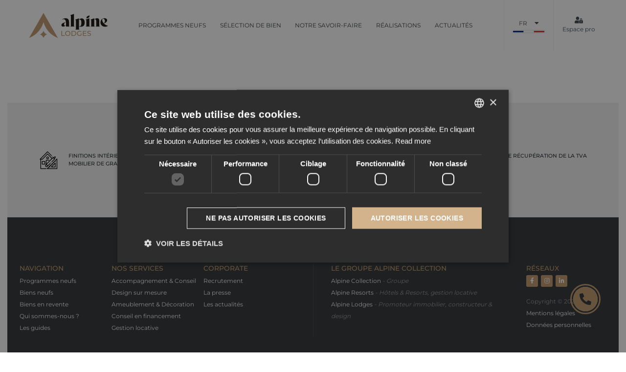

--- FILE ---
content_type: text/html; charset=UTF-8
request_url: https://alpine-lodges.fr/fr/nos-5-coups-de-coeur-cet-ete-a-courchevel
body_size: 10865
content:
<!DOCTYPE html>
<html lang="fr">
    <head>
        <!-- Google Tag Manager -->
<script>(function(w,d,s,l,i){w[l]=w[l]||[];w[l].push({'gtm.start':
new Date().getTime(),event:'gtm.js'});var f=d.getElementsByTagName(s)[0],
j=d.createElement(s),dl=l!='dataLayer'?'&l='+l:'';j.async=true;j.src=
'https://www.googletagmanager.com/gtm.js?id='+i+dl;f.parentNode.insertBefore(j,f);
})(window,document,'script','dataLayer','GTM-M7N5MC5');</script>
<!-- End Google Tag Manager -->
<!-- Facebook Pixel Code -->
<script>
  !function(f,b,e,v,n,t,s)
  {if(f.fbq)return;n=f.fbq=function(){n.callMethod?
  n.callMethod.apply(n,arguments):n.queue.push(arguments)};
  if(!f._fbq)f._fbq=n;n.push=n;n.loaded=!0;n.version='2.0';
  n.queue=[];t=b.createElement(e);t.async=!0;
  t.src=v;s=b.getElementsByTagName(e)[0];
  s.parentNode.insertBefore(t,s)}(window, document,'script',
  'https://connect.facebook.net/en_US/fbevents.js');
  fbq('init', '502086734030867');
  fbq('track', 'PageView');
</script>
<noscript><img height="1" width="1" style="display:none"
  src="https://www.facebook.com/tr?id=502086734030867&ev=PageView&noscript=1"
/></noscript>
<!-- End Facebook Pixel Code -->        <meta charset="utf-8">
        <meta name="viewport" content="width=device-width, initial-scale=1"> 
        <meta name="theme-color" content="var(--white-color)"/>
        
<title>Alpine Lodges - Nos 5 coups de cœur cet été à Courchevel</title>
<meta name="description" content="Courchevel peut être un paradis pour les skieurs en hiver mais une fois que la neige a fondu, une large gamme d’activités s’offre à vous. Entre paysages rocheux, sommets, forêts verdoyantes et terres agricoles, Courchevel offre un large panel d’activ" />
<link rel="canonical" href="https://alpine-lodges.fr/fr/nos-5-coups-de-coeur-cet-ete-a-courchevel">
<meta name="robots" content="index,follow" />
<link rel="shortcut icon" href="https://alpine-lodges.fr/favicon.ico" type="image/x-icon">
<link rel="icon" type="image/x-icon" href="https://alpine-lodges.fr/favicon.ico" />
<meta property="og:site_name" content="Alpine Lodges">
<meta property="og:type" content="article" />
<meta property="og:title" content="Nos 5 coups de cœur cet été à Courchevel" />
<meta property="og:description" content="Courchevel peut être un paradis pour les skieurs en hiver mais une fois que la neige a fondu, une large gamme d’activités s’offre à vous. Entre paysages rocheux, sommets, forêts verdoyantes et terres agricoles, Courchevel offre un large panel d’activ" />
<meta property="og:image" content="/actualites/main/2017-04-06 couchevel-in-summer.jpg" />
<meta property="og:locale" content="fr_FR" />
<meta property="og:locale:alternate" content="en_GB" />
<meta name="twitter:card" content="summary_large_image">
<meta name="twitter:title" content="Nos 5 coups de cœur cet été à Courchevel">
<meta name="twitter:description" content="Courchevel peut être un paradis pour les skieurs en hiver mais une fois que la neige a fondu, une large gamme d’activités s’offre à vous. Entre paysages rocheux, sommets, forêts verdoyantes et terres agricoles, Courchevel offre un large panel d’activ">
<meta name="twitter:image" content="/actualites/main/2017-04-06 couchevel-in-summer.jpg" />
        <link rel="apple-touch-icon" sizes="57x57" href="https://alpine-lodges.fr/themes/alpine-lodges/assets/img/apple-icon-57x57.png">

        <link rel="apple-touch-icon" sizes="180x180" href="https://alpine-lodges.fr/themes/alpine-lodges/assets/img/apple-touch-icon.png">
        <link rel="icon" type="image/png" sizes="32x32" href="https://alpine-lodges.fr/themes/alpine-lodges/assets/img/favicon-32x32.png">
        <link rel="icon" type="image/png" sizes="16x16" href="https://alpine-lodges.fr/themes/alpine-lodges/assets/img/favicon-16x16.png">
        <link rel="manifest" href="https://alpine-lodges.fr/themes/alpine-lodges/assets/img/site.webmanifest">
        <link href="https://alpine-lodges.fr/combine/a4a0098d86f193c7739f720d1192c1f3-1744987082" rel="stylesheet">
        <script src="https://kit.fontawesome.com/2aa373d867.js" crossorigin="anonymous"></script>
        <link rel="stylesheet" href="https://alpine-lodges.fr/plugins/lucaspalomba/alpinelodges/assets/css/dynamiccontactform.css" />
                <link rel="alternate" hreflang="fr" href="https://alpine-lodges.fr/fr/nos-5-coups-de-coeur-cet-ete-a-courchevel" />
                <link rel="alternate" hreflang="en" href="https://alpine-lodges.fr/en/five-things-love-summer-courchevel" />
                
        <script type="application/ld+json">
            {
                "@context": "https://schema.org",
                "@graph": [{
                    "@type": "Organization",
                    "name": "Alpine Lodges",
                    "url": "https://alpine-lodges.fr/",
                    "sameAs": [
                        "https://www.facebook.com/alpine.lodges/", 
                        "https://www.instagram.com/alpine.lodges/", 
                        "https://www.linkedin.com/company/alpine-collection/", 
                        "https://fr.pinterest.com/alpinelodges/", 
                        "https://twitter.com/alpine_lodges"],
                    "logo": {
                        "@type": "ImageObject",
                        "url": "https://alpine-lodges.fr/storage/app/media/VALISE%20LOGO%20MARQUES/Alpine%20Lodges/Logos/SVG/LOGO-AL-HORIZONTAL-COULEUR.svg",
                        "width": 400,
                        "height": 301,
                        "caption": "Alpine Lodges"
                    }
                }, {
                    "@type": "WebSite",
                    "url": "https://alpine-lodges.fr/",
                    "name": "Alpine Lodges"
                }, {
                    "@type": "WebPage",
                    "url": "https://alpine-lodges.fr/fr/nos-5-coups-de-coeur-cet-ete-a-courchevel",
                    "inLanguage": "fr-FR",
                    "name": "single actualité",
                    "description": ""
                }]
            }
        </script>
        <script>
            const const_logo_dark = "https://alpine-lodges.fr/storage/app/media/VALISE%20LOGO%20MARQUES/Alpine%20Lodges/Logos/SVG/LOGO-AL-HORIZONTAL-COULEUR.svg";
            const const_logo_white = "https://alpine-lodges.fr/storage/app/media/VALISE%20LOGO%20MARQUES/Alpine%20Lodges/Logos/Variantes/BLANC/LOGO-AL-HORIZONTAL-BLANC.svg";
        </script>
        
    </head>
    <body>
        <!-- Google Tag Manager (noscript) -->
        <noscript><iframe src="https://www.googletagmanager.com/ns.html?id=GTM-M7N5MC5"
        height="0" width="0" style="display:none;visibility:hidden"></iframe></noscript>
        <!-- End Google Tag Manager (noscript) -->
        
        <!-- Header -->
        <header id="layout-header">
            <nav id="navigation" class="d-flex dark">
    <div class="mobile-only d-flex justify-content-between align-items-center w-100">
        <a class="col-auto logoMobile" href="https://alpine-lodges.fr/fr"><img loading="lazy" src="https://alpine-lodges.fr/storage/app/media/Logotypes/AL-carre.svg" alt="Alpine Lodges Promotion Immobilière" style="width:100%;"></a>
        <ul class="d-flex col-auto justify-content-center align-items-center">
            <li id="nav_bottom_mobile" class="col-auto nav_bottom_mobile">
                <i class="fas fa-bars" aria-hidden="true" style="font-size: 1.5rem;padding: 1rem;"></i>
                                    <ul class="container position-fixed nav_mobile d-block d-lg-none">
                        <li><a href="https://alpine-lodges.fr/fr"><img src="https://alpine-lodges.fr/storage/app/media/VALISE%20LOGO%20MARQUES/Alpine%20Lodges/Logos/SVG/LOGO-AL-HORIZONTAL-COULEUR.svg" alt="Alpine Lodges Logo Mobile" style="height: 80px;"></a></li>
                                    <li role="presentation" class="  ">
                            <a href="https://alpine-lodges.fr/fr/nos-programmes" >
                    Programmes neufs
                </a>
            
                    </li>
                <li role="presentation" class="  ">
                            <a href="https://alpine-lodges.fr/fr/notre-selection-de-biens" >
                    Sélection de bien
                </a>
            
                            <ul>            <li role="presentation" class="  ">
                            <a href="https://alpine-lodges.fr/fr/notre-selection-de-biens/neuf" >
                    Biens neufs
                </a>
            
                    </li>
                <li role="presentation" class="  ">
                            <a href="https://alpine-lodges.fr/fr/notre-selection-de-biens/revente" >
                    Biens revente
                </a>
            
                    </li>
    </ul>
                    </li>
                <li role="presentation" class="  ">
                            <span>Notre savoir-faire</span>
            
                            <ul>            <li role="presentation" class="  ">
                            <a href="https://alpine-lodges.fr/fr/qui-sommes-nous" >
                    Qui sommes-nous ?
                </a>
            
                    </li>
                <li role="presentation" class="  ">
                            <a href="https://alpine-lodges.fr/fr/services" >
                    Valeur ajoutée
                </a>
            
                    </li>
                <li role="presentation" class="  ">
                            <a href="https://alpine-lodges.fr/fr/guides" >
                    Guides
                </a>
            
                    </li>
    </ul>
                    </li>
                <li role="presentation" class="  ">
                            <a href="https://alpine-lodges.fr/fr/nos-realisations" >
                    Réalisations
                </a>
            
                    </li>
                <li role="presentation" class="  ">
                            <a href="https://alpine-lodges.fr/fr/blog" >
                    Actualités
                </a>
            
                    </li>
                            <li class="d-block d-xl-none px-3 text-center w-100 mt-5" style="margin-bottom:120px">
                                                            <a href="https://alpine-lodges.fr/fr/nos-5-coups-de-coeur-cet-ete-a-courchevel" 
                                    class="text-uppercase text-primary mx-2" 
                                    style="display: inline-block; vertical-align: middle;opacity:0.2;filter:grayscale(1);font-size:1.5rem;border-radius:2px;">
                                    <img src="https://alpine-lodges.fr/storage/app/media/fr-flag-icon-64.png" alt="Icone lang fr" style="height:24px;">
                                </a>
                                 <span style="color:#e9e9e9">|</span>                                                             <a href="https://alpine-lodges.fr/en/five-things-love-summer-courchevel" 
                                    class="text-uppercase text-primary mx-2" 
                                    style="display: inline-block; vertical-align: middle;font-size:1.5rem;border-radius:2px;">
                                    <img src="https://alpine-lodges.fr/storage/app/media/en-flag-icon-64.png" alt="Icone lang en" style="height:24px;">
                                </a>
                                                                                    </li>
                    </ul>
                            </li>
            
        </ul>
        <div class="call-icon col-auto open_form">
            <i class="fas fa-phone-alt" aria-hidden="true"></i>
        </div>
    </div>
    <div id="Logo" class="mobile-hidden">
        <a href=https://alpine-lodges.fr/fr><img src="https://alpine-lodges.fr/storage/app/media/VALISE%20LOGO%20MARQUES/Alpine%20Lodges/Logos/SVG/LOGO-AL-HORIZONTAL-COULEUR.svg" alt="Alpine Lodges Logo" style="height:80px;"></a>
            </div>
            <ul class="container position-relative nav_principale mobile-hidden">
                        <li role="presentation" class="  ">
                            <a href="https://alpine-lodges.fr/fr/nos-programmes" >
                    Programmes neufs
                </a>
            
                    </li>
                <li role="presentation" class="  ">
                            <a href="https://alpine-lodges.fr/fr/notre-selection-de-biens" >
                    Sélection de bien
                </a>
            
                            <ul>            <li role="presentation" class="  ">
                            <a href="https://alpine-lodges.fr/fr/notre-selection-de-biens/neuf" >
                    Biens neufs
                </a>
            
                    </li>
                <li role="presentation" class="  ">
                            <a href="https://alpine-lodges.fr/fr/notre-selection-de-biens/revente" >
                    Biens revente
                </a>
            
                    </li>
    </ul>
                    </li>
                <li role="presentation" class="  ">
                            <span>Notre savoir-faire</span>
            
                            <ul>            <li role="presentation" class="  ">
                            <a href="https://alpine-lodges.fr/fr/qui-sommes-nous" >
                    Qui sommes-nous ?
                </a>
            
                    </li>
                <li role="presentation" class="  ">
                            <a href="https://alpine-lodges.fr/fr/services" >
                    Valeur ajoutée
                </a>
            
                    </li>
                <li role="presentation" class="  ">
                            <a href="https://alpine-lodges.fr/fr/guides" >
                    Guides
                </a>
            
                    </li>
    </ul>
                    </li>
                <li role="presentation" class="  ">
                            <a href="https://alpine-lodges.fr/fr/nos-realisations" >
                    Réalisations
                </a>
            
                    </li>
                <li role="presentation" class="  ">
                            <a href="https://alpine-lodges.fr/fr/blog" >
                    Actualités
                </a>
            
                    </li>
            </ul>
        <div class="nav__options d-flex align-items-center mobile-hidden">
        <div class="option_box flags d-flex flex-column justify-content-center align-items-center position-relative">
                            <div class="text-uppercase">fr <i class="fas fa-caret-down ml-3"></i></div>
                <div class="mt-2 overflow-hidden flag-icon p-0" style="height:3px"><img src="https://alpine-lodges.fr/storage/app/media/fr-flag-icon-64.png" alt="Icone lang fr"></div>
                        <div class="otherFlags" style="display:none;" >            
                                    <a href="https://alpine-lodges.fr/en/five-things-love-summer-courchevel">
                        <div class="text-uppercase">en</div>
                        <div class="mt-2 overflow-hidden flag-icon p-0" style="height:3px"><img src="https://alpine-lodges.fr/storage/app/media/en-flag-icon-64.png" alt="Icone lang en"></div>
                    </a>
                            </div>
            
        </div>
        <div class="option_box d-flex flex-column justify-content-center align-items-center" data-toggle="modal" data-target="#exempleModalCenter">
            <i class="fas fa-user-lock"></i>
            Espace pro
        </div>
    </div>
</nav>        </header>
        <!-- Content -->
            Record not found
        
<div id="call-icon" class="call-icon" >
    <i class="fas fa-phone-alt"></i>
</div>
<div>
    <div class="call-background" ></div>
    <div class="call-content d-flex" style="">
        <div class="close__form">
            <div class="close__form__close">
            </div>
        </div>
        <div class="form-left" data-img="" >
                            <img src="https://alpine-lodges.fr/storage/app/media/Logotypes/MONOGRAMME-NOIR.png" alt="Alpine Lodges Monogramme">
                    </div>
        <div id="scrollContent" style="width:60%;overflow-y: auto;
            overflow-x: hidden;">
            <form id="DynamicContactForm" class="contactForm" data-request="DynamicContactForm::onSendContact" data-request-message="Votre message est en cours d&#039;envoi, veuillez patienter..." data-request-validate >
                <input name="_token" type="hidden" value="ntGhX2y4udXSNKLAs0tTitNIh5Ipg7wFXMvJvN44">
                <input name="_session_key" type="hidden" value="etHNMqDZJn3PltrHLDAdc5TQiw5nHiqAGrX6qgB2">
                <div id="DynamicContactForm_forms_flash"></div>
                <input type="hidden" name="lang" value="fr" />
                                <h2>Contacter un agent</h2>
                <strong>Formulaire de contact</strong>
                <div class="form-group row">
                    <div class="col-12 col-lg-6">
                        <input type="text" name="lname" class="dynamicInput">
                        <label>Nom</label>
                        <span class="required"></span>
                        <span  data-validate-for="lname"></span>
                    </div>
                    <div class="col-12 col-lg-6">
                        <input type="text" name="fname" class="dynamicInput">
                        <label>Prénom</label>
                        <span class="required"></span>
                        <span  data-validate-for="fname"></span>
                    </div>
                </div>
                <div class="form-group row">
                    <div class="col-12">
                        <input type="text" name="email" class="dynamicInput">
                        <label>Email</label>
                        <span class="required"></span>
                        <span  data-validate-for="email"></span>
                    </div>
                </div>
                <div class="form-group row">
                    <div class="col-12 col-lg-6">
                        <input type="text" name="phone" class="dynamicInput">
                        <label>Téléphone</label>
                        <span class="required"></span>
                        <span  data-validate-for="phone"></span>
                    </div>
                    <div class="col-12 col-lg-6">
                        <select name="country" class="al-select">
                            <option value="">Pays</option>
                            <option value="FR" data-phonenb="33">France</option>
                            <option value="GB" data-phonenb="44">United Kingdom</option>

                            <option disabled="disabled">Other Countries</option>
                            <option value="DZ" data-phonenb="213">Algeria</option>
                            <option value="AD" data-phonenb="376">Andorra</option>
                            <option value="AO" data-phonenb="244">Angola</option>
                            <option value="AI" data-phonenb="1264">Anguilla</option>
                            <option value="AG" data-phonenb="1268">Antigua &amp; Barbuda</option>
                            <option value="AR" data-phonenb="54">Argentina</option>
                            <option value="AM" data-phonenb="374">Armenia</option>
                            <option value="AW" data-phonenb="297">Aruba</option>
                            <option value="AU" data-phonenb="61">Australia</option>
                            <option value="AT" data-phonenb="43">Austria</option>
                            <option value="AZ" data-phonenb="994">Azerbaijan</option>
                            <option value="BS" data-phonenb="1242">Bahamas</option>
                            <option value="BH" data-phonenb="973">Bahrain</option>
                            <option value="BD" data-phonenb="880">Bangladesh</option>
                            <option value="BB" data-phonenb="1246">Barbados</option>
                            <option value="BY" data-phonenb="375">Belarus</option>
                            <option value="BE" data-phonenb="32">Belgium</option>
                            <option value="BZ" data-phonenb="501">Belize</option>
                            <option value="BJ" data-phonenb="229">Benin</option>
                            <option value="BM" data-phonenb="1441">Bermuda</option>
                            <option value="BT" data-phonenb="975">Bhutan</option>
                            <option value="BO" data-phonenb="591">Bolivia</option>
                            <option value="BA" data-phonenb="387">Bosnia Herzegovina</option>
                            <option value="BW" data-phonenb="267">Botswana</option>
                            <option value="BR" data-phonenb="55">Brazil</option>
                            <option value="BN" data-phonenb="673">Brunei</option>
                            <option value="BG" data-phonenb="359">Bulgaria</option>
                            <option value="BF" data-phonenb="226">Burkina Faso</option>
                            <option value="BI" data-phonenb="257">Burundi</option>
                            <option value="KH" data-phonenb="855">Cambodia</option>
                            <option value="CM" data-phonenb="237">Cameroon</option>
                            <option value="CA" data-phonenb="1">Canada</option>
                            <option value="CV" data-phonenb="238">Cape Verde Islands</option>
                            <option value="KY" data-phonenb="1345">Cayman Islands</option>
                            <option value="CF" data-phonenb="236">Central African Republic</option>
                            <option value="CL" data-phonenb="56">Chile</option>
                            <option value="CN" data-phonenb="86">China</option>
                            <option value="CO" data-phonenb="57">Colombia</option>
                            <option value="KM" data-phonenb="269">Comoros</option>
                            <option value="CG" data-phonenb="242">Congo</option>
                            <option value="CK" data-phonenb="682">Cook Islands</option>
                            <option value="CR" data-phonenb="506">Costa Rica</option>
                            <option value="HR" data-phonenb="385">Croatia</option>
                            <!-- <option value="CU" data-phonenb="53">Cuba</option> -->
                            <option value="CY" data-phonenb="90">Cyprus - North</option>
                            <option value="CY" data-phonenb="357">Cyprus - South</option>
                            <option value="CZ" data-phonenb="420">Czech Republic</option>
                            <option value="DK" data-phonenb="45">Denmark</option>
                            <option value="DJ" data-phonenb="253">Djibouti</option>
                            <option value="DM" data-phonenb="1809">Dominica</option>
                            <option value="DO" data-phonenb="1809">Dominican Republic</option>
                            <option value="EC" data-phonenb="593">Ecuador</option>
                            <option value="EG" data-phonenb="20">Egypt</option>
                            <option value="SV" data-phonenb="503">El Salvador</option>
                            <option value="GQ" data-phonenb="240">Equatorial Guinea</option>
                            <option value="ER" data-phonenb="291">Eritrea</option>
                            <option value="EE" data-phonenb="372">Estonia</option>
                            <option value="ET" data-phonenb="251">Ethiopia</option>
                            <option value="FK" data-phonenb="500">Falkland Islands</option>
                            <option value="FO" data-phonenb="298">Faroe Islands</option>
                            <option value="FJ" data-phonenb="679">Fiji</option>
                            <option value="FI" data-phonenb="358">Finland</option>
                            <option value="FR" data-phonenb="33">France</option>
                            <option value="GF" data-phonenb="594">French Guiana</option>
                            <option value="PF" data-phonenb="689">French Polynesia</option>
                            <option value="GA" data-phonenb="241">Gabon</option>
                            <option value="GM" data-phonenb="220">Gambia</option>
                            <option value="GE" data-phonenb="7880">Georgia</option>
                            <option value="DE" data-phonenb="49">Germany</option>
                            <option value="GH" data-phonenb="233">Ghana</option>
                            <option value="GI" data-phonenb="350">Gibraltar</option>
                            <option value="GR" data-phonenb="30">Greece</option>
                            <option value="GL" data-phonenb="299">Greenland</option>
                            <option value="GD" data-phonenb="1473">Grenada</option>
                            <option value="GP" data-phonenb="590">Guadeloupe</option>
                            <option value="GU" data-phonenb="671">Guam</option>
                            <option value="GT" data-phonenb="502">Guatemala</option>
                            <option value="GN" data-phonenb="224">Guinea</option>
                            <option value="GW" data-phonenb="245">Guinea - Bissau</option>
                            <option value="GY" data-phonenb="592">Guyana</option>
                            <option value="HT" data-phonenb="509">Haiti</option>
                            <option value="HN" data-phonenb="504">Honduras</option>
                            <option value="HK" data-phonenb="852">Hong Kong</option>
                            <option value="HU" data-phonenb="36">Hungary</option>
                            <option value="IS" data-phonenb="354">Iceland</option>
                            <option value="IN" data-phonenb="91">India</option>
                            <option value="ID" data-phonenb="62">Indonesia</option>
                            <option value="IQ" data-phonenb="964">Iraq</option>
                            <!-- <option value="IR" data-phonenb="98">Iran</option> -->
                            <option value="IE" data-phonenb="353">Ireland</option>
                            <option value="IL" data-phonenb="972">Israel</option>
                            <option value="IT" data-phonenb="39">Italy</option>
                            <option value="JM" data-phonenb="1876">Jamaica</option>
                            <option value="JP" data-phonenb="81">Japan</option>
                            <option value="JO" data-phonenb="962">Jordan</option>
                            <option value="KZ" data-phonenb="7">Kazakhstan</option>
                            <option value="KE" data-phonenb="254">Kenya</option>
                            <option value="KI" data-phonenb="686">Kiribati</option>
                            <!-- <option value="KP" data-phonenb="850">Korea - North</option> -->
                            <option value="KR" data-phonenb="82">Korea - South</option>
                            <option value="KW" data-phonenb="965">Kuwait</option>
                            <option value="KG" data-phonenb="996">Kyrgyzstan</option>
                            <option value="LA" data-phonenb="856">Laos</option>
                            <option value="LV" data-phonenb="371">Latvia</option>
                            <option value="LB" data-phonenb="961">Lebanon</option>
                            <option value="LS" data-phonenb="266">Lesotho</option>
                            <option value="LR" data-phonenb="231">Liberia</option>
                            <option value="LY" data-phonenb="218">Libya</option>
                            <option value="LI" data-phonenb="417">Liechtenstein</option>
                            <option value="LT" data-phonenb="370">Lithuania</option>
                            <option value="LU" data-phonenb="352">Luxembourg</option>
                            <option value="MO" data-phonenb="853">Macao</option>
                            <option value="MK" data-phonenb="389">Macedonia</option>
                            <option value="MG" data-phonenb="261">Madagascar</option>
                            <option value="MW" data-phonenb="265">Malawi</option>
                            <option value="MY" data-phonenb="60">Malaysia</option>
                            <option value="MV" data-phonenb="960">Maldives</option>
                            <option value="ML" data-phonenb="223">Mali</option>
                            <option value="MT" data-phonenb="356">Malta</option>
                            <option value="MH" data-phonenb="692">Marshall Islands</option>
                            <option value="MQ" data-phonenb="596">Martinique</option>
                            <option value="MR" data-phonenb="222">Mauritania</option>
                            <option value="YT" data-phonenb="269">Mayotte</option>
                            <option value="MX" data-phonenb="52">Mexico</option>
                            <option value="FM" data-phonenb="691">Micronesia</option>
                            <option value="MD" data-phonenb="373">Moldova</option>
                            <option value="MC" data-phonenb="377">Monaco</option>
                            <option value="MN" data-phonenb="976">Mongolia</option>
                            <option value="MS" data-phonenb="1664">Montserrat</option>
                            <option value="MA" data-phonenb="212">Morocco</option>
                            <option value="MZ" data-phonenb="258">Mozambique</option>
                            <option value="MN" data-phonenb="95">Myanmar</option>
                            <option value="NA" data-phonenb="264">Namibia</option>
                            <option value="NR" data-phonenb="674">Nauru</option>
                            <option value="NP" data-phonenb="977">Nepal</option>
                            <option value="NL" data-phonenb="31">Netherlands</option>
                            <option value="NC" data-phonenb="687">New Caledonia</option>
                            <option value="NZ" data-phonenb="64">New Zealand</option>
                            <option value="NI" data-phonenb="505">Nicaragua</option>
                            <option value="NE" data-phonenb="227">Niger</option>
                            <option value="NG" data-phonenb="234">Nigeria</option>
                            <option value="NU" data-phonenb="683">Niue</option>
                            <option value="NF" data-phonenb="672">Norfolk Islands</option>
                            <option value="NP" data-phonenb="670">Northern Marianas</option>
                            <option value="NO" data-phonenb="47">Norway</option>
                            <option value="OM" data-phonenb="968">Oman</option>
                            <option value="PK" data-phonenb="92">Pakistan</option>
                            <option value="PW" data-phonenb="680">Palau</option>
                            <option value="PA" data-phonenb="507">Panama</option>
                            <option value="PG" data-phonenb="675">Papua New Guinea</option>
                            <option value="PY" data-phonenb="595">Paraguay</option>
                            <option value="PE" data-phonenb="51">Peru</option>
                            <option value="PH" data-phonenb="63">Philippines</option>
                            <option value="PL" data-phonenb="48">Poland</option>
                            <option value="PT" data-phonenb="351">Portugal</option>
                            <option value="PR" data-phonenb="1787">Puerto Rico</option>
                            <option value="QA" data-phonenb="974">Qatar</option>
                            <option value="RE" data-phonenb="262">Reunion</option>
                            <option value="RO" data-phonenb="40">Romania</option>
                            <option value="RU" data-phonenb="7">Russia</option>
                            <option value="RW" data-phonenb="250">Rwanda</option>
                            <option value="SM" data-phonenb="378">San Marino</option>
                            <option value="ST" data-phonenb="239">Sao Tome &amp; Principe</option>
                            <option value="SA" data-phonenb="966">Saudi Arabia</option>
                            <option value="SN" data-phonenb="221">Senegal</option>
                            <option value="CS" data-phonenb="381">Serbia</option>
                            <option value="SC" data-phonenb="248">Seychelles</option>
                            <option value="SL" data-phonenb="232">Sierra Leone</option>
                            <option value="SG" data-phonenb="65">Singapore</option>
                            <option value="SK" data-phonenb="421">Slovak Republic</option>
                            <option value="SI" data-phonenb="386">Slovenia</option>
                            <option value="SB" data-phonenb="677">Solomon Islands</option>
                            <option value="SO" data-phonenb="252">Somalia</option>
                            <option value="ZA" data-phonenb="27">South Africa</option>
                            <option value="ES" data-phonenb="34">Spain</option>
                            <option value="LK" data-phonenb="94">Sri Lanka</option>
                            <option value="SH" data-phonenb="290">St. Helena</option>
                            <option value="KN" data-phonenb="1869">St. Kitts</option>
                            <option value="SC" data-phonenb="1758">St. Lucia</option>
                            <option value="SR" data-phonenb="597">Suriname</option>
                            <option value="SD" data-phonenb="249">Sudan</option>
                            <option value="SZ" data-phonenb="268">Swaziland</option>
                            <option value="SE" data-phonenb="46">Sweden</option>
                            <option value="CH" data-phonenb="41">Switzerland</option>
                            <!-- <option value="SY" data-phonenb="963">Syria</option> -->
                            <option value="TW" data-phonenb="886">Taiwan</option>
                            <option value="TJ" data-phonenb="992">Tajikistan</option>
                            <option value="TH" data-phonenb="66">Thailand</option>
                            <option value="TG" data-phonenb="228">Togo</option>
                            <option value="TO" data-phonenb="676">Tonga</option>
                            <option value="TT" data-phonenb="1868">Trinidad &amp; Tobago</option>
                            <option value="TN" data-phonenb="216">Tunisia</option>
                            <option value="TR" data-phonenb="90">Turkey</option>
                            <option value="TM" data-phonenb="993">Turkmenistan</option>
                            <option value="TC" data-phonenb="1649">Turks &amp; Caicos Islands</option>
                            <option value="TV" data-phonenb="688">Tuvalue</option>
                            <option value="UG" data-phonenb="256">Uganda</option>
                            <option value="UA" data-phonenb="380">Ukraine</option>
                            <option value="AE" data-phonenb="971">United Arab Emirates</option>
                            <option value="UY" data-phonenb="598">Uruguay</option>
                            <option value="UZ" data-phonenb="998">Uzbekistan</option>
                            <option value="VU" data-phonenb="678">Vanuatu</option>
                            <option value="VA" data-phonenb="379">Vatican City</option>
                            <option value="VE" data-phonenb="58">Venezuela</option>
                            <option value="VN" data-phonenb="84">Vietnam</option>
                            <option value="VG" data-phonenb="1">Virgin Islands - British</option>
                            <option value="VI" data-phonenb="1">Virgin Islands - US</option>
                            <option value="WF" data-phonenb="681">Wallis &amp; Futuna</option>
                            <option value="YE" data-phonenb="969">Yemen (North)(+969)</option>
                            <option value="YE" data-phonenb="967">Yemen (South)(+967)</option>
                            <option value="ZM" data-phonenb="260">Zambia</option>
                            <option value="ZW" data-phonenb="263">Zimbabwe</option>
                        </select>
                        <span  data-validate-for="country"></span>
                    </div>
                </div>
                <div class="row residences__filters">
                    <div class="col-12">
                        <div class="row" style="padding: 0 15px;">
                            <h3 style="    font-size: 12px;    margin: 0;    color: #999;    font-family: Montserrat Medium;">
                                Je suis intéressé par les stations suivantes :
                                <span style="font-size:10px;font-style:italic;">Cliquez sur les stations dont vous souhaitez recevoir des informations</span>
                            </h3>
                        </div>
                        <div class="row filters__stations" style="margin">
                                                            <label class="d-flex flex-column align-items-center justify-content-center" style="width:calc(( 100% - 5%) / 5);">
                                    <input type="checkbox" class="stations_check" name="stations[]" value="tignes" >
                                    <div class="filter-btn station-id-1 d-flex flex-column align-items-center justify-content-center">
                                        <img src="https://alpine-lodges.fr/storage/app/media/stations/station-tignes.svg" alt="Logo Tignes"><span>Tignes</span>
                                    </div>
                                </label>
                                                            <label class="d-flex flex-column align-items-center justify-content-center" style="width:calc(( 100% - 5%) / 5);">
                                    <input type="checkbox" class="stations_check" name="stations[]" value="courchevel" >
                                    <div class="filter-btn station-id-1 d-flex flex-column align-items-center justify-content-center">
                                        <img src="https://alpine-lodges.fr/storage/app/media/stations/station-courchevel.svg" alt="Logo Courchevel"><span>Courchevel</span>
                                    </div>
                                </label>
                                                            <label class="d-flex flex-column align-items-center justify-content-center" style="width:calc(( 100% - 5%) / 5);">
                                    <input type="checkbox" class="stations_check" name="stations[]" value="les-gets" >
                                    <div class="filter-btn station-id-1 d-flex flex-column align-items-center justify-content-center">
                                        <img src="https://alpine-lodges.fr/storage/app/media/stations/station-lesgets.svg" alt="Logo Les Gets"><span>Les Gets</span>
                                    </div>
                                </label>
                                                            <label class="d-flex flex-column align-items-center justify-content-center" style="width:calc(( 100% - 5%) / 5);">
                                    <input type="checkbox" class="stations_check" name="stations[]" value="val-disere" >
                                    <div class="filter-btn station-id-1 d-flex flex-column align-items-center justify-content-center">
                                        <img src="https://alpine-lodges.fr/storage/app/media/stations/station-val-disere.svg" alt="Logo Val d&#039;Isère"><span>Val d&#039;Isère</span>
                                    </div>
                                </label>
                                                            <label class="d-flex flex-column align-items-center justify-content-center" style="width:calc(( 100% - 5%) / 5);">
                                    <input type="checkbox" class="stations_check" name="stations[]" value="meribel" >
                                    <div class="filter-btn station-id-1 d-flex flex-column align-items-center justify-content-center">
                                        <img src="https://alpine-lodges.fr/storage/app/media/stations/station-meribel.svg" alt="Logo Méribel"><span>Méribel</span>
                                    </div>
                                </label>
                                                    </div>
                    </div>
                </div>
                <div class="form-group row">
                    <div class="col-12 col-lg-4">
                        <select name="budget" class="al-select">
                            <option value="">Budget approximatif</option>
                            <option value="lowerthan2m">Moins de 2M€</option>
                            <option value="between2and5m">Entre 2M€ et 5M€</option>
                            <option value="greaterthan5m">Plus de 5M€</option>
                        </select>
                        <span  data-validate-for="budget"></span>
                    </div>
                    <div class="col-12 col-lg-4">
                        <select name="type" class="al-select">
                            <option value="">Type de bien</option>
                            <option value="appartment">Appartement</option>
                            <option value="penthouse">Penthouse</option>
                            <option value="chalet">Chalet</option>
                        </select>
                        <span  data-validate-for="type"></span>
                    </div>
                    <div class="col-12 col-lg-4">
                        <select name="bedrooms" class="al-select">
                            <option value="">Nombre de chambres</option>
                            <option value="from2to3">De 2 à 3 chambres</option>
                            <option value="from3to5">De 3 à 5 chambres</option>
                            <option value="morethan5">Plus de 5 chambres</option>
                        </select>
                        <span  data-validate-for="bedrooms"></span>
                    </div>
                </div>
                <div class="form-group row">
                    <div class="col-12">
                        <textarea class="dynamicInput" name="contact_message"></textarea>
                        <label>Message</label>
                        <span  data-validate-for="contact_message"></span>
                    </div>
                </div>
                <div class="form-group row">
                    <div class="col-12">
                                                <input type="hidden" name="optin" value="on" /> 
                        En envoyant votre demande, vous acceptez d&#039;être potentiellement contacté par nos équipes commerciales.
                    </div>
                </div>
                                <div class="form-group row">
                    <div class="col-12">
                        <script
                            src="https://challenges.cloudflare.com/turnstile/v0/api.js"
                            async
                            defer
                        ></script>
                          <div
                            class="cf-turnstile"
                            data-sitekey="0x4AAAAAAB5n96VvFLr4ARyM"
                            data-theme="auto"
                            data-size="flexible"
                            data-callback="onTurnstileSuccess"
                            data-error-callback="onTurnstileError"
                            data-expired-callback="onTurnstileExpired"
                        ></div>
                        <button type="submit" id="recaptcha_DynamicContactForm6975203002812" class=" button__CTA bg-dark" data-attach-loading>
                            Envoyer
                        </button>
                        <script>
                        function onTurnstileSuccess(token) {
                            console.log("Turnstile success:", token);
                            document.getElementById("recaptcha_DynamicContactForm6975203002812").disabled = false;
                        }
                        function onTurnstileError(errorCode) {
                            console.error("Turnstile error:", errorCode);
                            document.getElementById("recaptcha_DynamicContactForm6975203002812").disabled = true;
                        }
                        function onTurnstileExpired() {
                            console.warn("Turnstile token expired");
                            document.getElementById("recaptcha_DynamicContactForm6975203002812").disabled = true;
                        }
                        </script>
                        <div class="form-error-message" ></div>
                    </div>
                </div>
                <hr class="mt-5" /> 
            </form>
            <div class="row contact__agencies mb-5">
                                    <div class="col">
                        <h3>Siège Social</h3>
                        <p style="font-size:12px;">
                            <span class="pb-2 d-block">+33 (0)4 50 24 38 00</span>
                            Parc Altaïs, Bat. C<br>
                            21 Rue Andromède<br>
                            74650 Annecy — France
                        </p>
                    </div>
                                    <div class="col">
                        <h3>Courchevel</h3>
                        <p style="font-size:12px;">
                            <span class="pb-2 d-block">+33 (0)4 79 08 91 80</span>
                            <br>
                            378 Rue Sainte Blandine, Moriond<br>
                            73120 Courchevel — France
                        </p>
                    </div>
                                    <div class="col">
                        <h3>Les Gets</h3>
                        <p style="font-size:12px;">
                            <span class="pb-2 d-block">+33 (0)4 22 32 60 96</span>
                            <br>
                            258 Rue du Centre<br>
                            74260 Les Gets — France
                        </p>
                    </div>
                                    <div class="col">
                        <h3>Tignes</h3>
                        <p style="font-size:12px;">
                            <span class="pb-2 d-block">+33 (0)4 79 55 77 73</span>
                            Hauts de Tovière<br>
                            531 route de Lavachet<br>
                            73320 Tignes — France
                        </p>
                    </div>
                            </div>
        </div>
    </div>
</div>
        
        <!-- Footer -->
        <section class="reassurance bg-grey" style="padding-bottom:6rem;margin-top: 0rem;padding-top:6rem;margin-top:16rem;">
    <div class="container p-0">
        <div class="row">
            <div class="col-12 col-lg-4" style="    border-right: 1px solid #b4b4b4;">
                <div class="footer-usp d-flex flex-row p-4 align-items-center justify-content-center" style="padding: 1.5rem 3rem !important;border-color:rgba(46, 48, 50, 0.50) !important;border-radius:3px;">
                    <i class="pictoFinition" style="margin-right:1.5rem;"  aria-hidden="true"></i>
                    <p class="p-0 m-0 text-uppercase" style="font-family:'Montserrat Medium';font-size: 0.9rem;">Finitions intérieures sur mesure & mobilier de grande qualité</p>
                </div>
            </div>
            <div class="col-12 col-lg-4 " style="    border-right: 1px solid #b4b4b4;">
                <div class=" footer-usp d-flex flex-row p-4 align-items-center justify-content-center" style="padding: 1.5rem 3rem !important;border-color:rgba(46, 48, 50, 0.50) !important;border-radius:3px;">
                    <i class="pictoGestion" style="margin-right:1.5rem;" aria-hidden="true"></i>
                    <p class="p-0 m-0 text-uppercase font-bold" style="font-family:'Montserrat Medium';font-size: 0.9rem;">Gestion et exploitation locative sur demande</p>
                </div>
            </div>
            <div class="col-12 col-lg-4 ">
                <div class="footer-usp d-flex flex-row align-items-center justify-content-center" style="padding: 1.5rem 3rem !important;border-color:rgba(46, 48, 50, 0.50) !important;border-radius:3px;">
                    <i class="pictoTVA " style="margin-right:1.5rem;" aria-hidden="true"></i>
                    <p class="p-0 m-0 text-uppercase" style="font-family:'Montserrat Medium';font-size: 0.9rem;">Possibilité de récupération de la TVA (20%)</p>
                </div>
            </div>
        </div>
    </div>
</section>
<footer id="layout-footer" class="bg-dark" style="padding-bottom:8rem;margin-top: 0rem;
    min-height: 400px;padding-top:8rem;    line-height: 2rem;">
    <div class="container">
        <div class="row">
            <div class="col-6 d-none d-lg-block">
                <div class="row pr-5">
                    <div class="col-4 p-0">
                        <h3 style="color:var(--primary-color);font-family:'Montserrat Medium';text-transform:uppercase;font-size: 1.15rem;">Navigation</h3>
                        <nav>
                                                            <ul class="p-0" style="list-style:none;">
                                                <li role="presentation" class="  prepend-icon">
                            <a href="https://alpine-lodges.fr/fr/nos-programmes" >
                    Programmes neufs
                </a>
            
                    </li>
                <li role="presentation" class="  ">
                            <a href="https://alpine-lodges.fr/fr/notre-selection-de-biens/neuf" >
                    Biens neufs
                </a>
            
                    </li>
                <li role="presentation" class="  ">
                            <a href="https://alpine-lodges.fr/fr/notre-selection-de-biens/revente" >
                    Biens en revente
                </a>
            
                    </li>
                <li role="presentation" class="  prepend-icon">
                            <a href="https://alpine-lodges.fr/fr/qui-sommes-nous" >
                    Qui sommes-nous ?
                </a>
            
                    </li>
                <li role="presentation" class="  ">
                            <a href="https://alpine-lodges.fr/fr/guides" >
                    Les guides
                </a>
            
                    </li>
                                    </ul>
                                                    </nav>
                    </div>
                    <div class="col-4 p-0">
                        <h3 style="color:var(--primary-color);font-family:'Montserrat Medium';text-transform:uppercase;font-size: 1.15rem;">Nos services</h3>
                        <nav>
                                                            <ul class="p-0" style="list-style:none;">
                                                <li role="presentation" class="  prepend-icon">
                            <a href="/fr/services#conseil" >
                    Accompagnement &amp; Conseil
                </a>
            
                    </li>
                <li role="presentation" class="  prepend-icon">
                            <a href="/fr/services#design" >
                    Design sur mesure
                </a>
            
                    </li>
                <li role="presentation" class="  prepend-icon">
                            <a href="/fr/services#decoration" >
                    Ameublement &amp; Décoration
                </a>
            
                    </li>
                <li role="presentation" class="  prepend-icon">
                            <a href="/fr/services#financement" >
                    Conseil en financement
                </a>
            
                    </li>
                <li role="presentation" class="  ">
                            <a href="/fr/services#location" >
                    Gestion locative
                </a>
            
                    </li>
                                    </ul>
                                                    </nav>
                    </div>
                    <div class="col-4 p-0">
                        <h3 style="color:var(--primary-color);font-family:'Montserrat Medium';text-transform:uppercase;font-size: 1.15rem;">Corporate</h3>
                        <nav>
                                                            <ul class="p-0" style="list-style:none;">
                                                <li role="presentation" class="  ">
                            <a href="https://www.alpine-collection.fr/fr/offres-emplois" target="_blank">
                    Recrutement
                </a>
            
                    </li>
                <li role="presentation" class="  ">
                            <a href="https://www.alpine-collection.fr/fr/presse" target="_blank">
                    La presse
                </a>
            
                    </li>
                <li role="presentation" class="  ">
                            <a href="https://alpine-lodges.fr/fr/blog" >
                    Les actualités
                </a>
            
                    </li>
                                    </ul>
                                                    </nav>
                    </div>
                </div>
            </div>
            <div class="col-12 col-lg-6 ">
                <div class="row">
                    <div class="col-8 d-none d-lg-block p-0 pl-5 " style="    border-left: 1px solid rgba(255,255,255,0.1);">
                        <h3 style="color:var(--primary-color);font-family:'Montserrat Medium';text-transform:uppercase;font-size: 1.15rem;">Le groupe Alpine Collection</h3>
                        <nav>
                            <ul class="p-0" style="list-style:none;">
                                <li>
                                    <a class="prepend-icon" style="color:var(--white-color)" href="https://www.alpine-collection.fr" target="_blank" rel="noopener">
                                        <i class="pictoCerf" style="color:var(--primary-color);font-size: 2rem;vertical-align: middle;"></i>
                                        Alpine Collection <em style="color:#999">- Groupe</em>
                                    </a>
                                </li>
                                <li>
                                    <a class="prepend-icon" style="color:var(--white-color)" href="https://www.alpine-resorts.fr" target="_blank" rel="noopener">
                                        <i class="pictoCerf" style="color:#4A5C45;font-size: 2rem;vertical-align: middle;"></i>
                                        Alpine Resorts  <em style="color:#999">- Hôtels & Resorts, gestion locative</em>
                                    </a>
                                </li>
                                <li>
                                    <a class="prepend-icon" style="color:var(--white-color)" href="/" target="_blank" rel="noopener">
                                        <i class="pictoCerf" style="color:#6C382A;font-size: 2rem;vertical-align: middle;"></i>
                                        Alpine Lodges <em style="color:#999">- Promoteur immobilier, constructeur & design</em>
                                    </a>
                                </li>
                            </ul>
                        </nav> 
                    </div>
                    <div class="col-12 col-lg-4 p-0 pl-5">
                        <h3 style="color:var(--primary-color);font-family:'Montserrat Medium';text-transform:uppercase;font-size: 1.15rem;">Réseaux</h3>
                        <nav>
                            <ul class="p-0" style="list-style:none;">
                                <li class="pb-4 d-flex">
                                    <a style="color:var(--white-color)" href="https://www.facebook.com/alpine.lodges" target="_blank" rel="noopener noreferrer"><i class="fab fa-facebook-f" style="    width: 24px;
    height: 24px;
    display: flex;
    justify-content: center;
    align-items: center;
    background: var(--primary-color);
    border-radius: 3px;
    margin-right: 0.5rem;"></i></a>
                                    <a style="color:var(--white-color)" href="https://www.instagram.com/alpine.lodges/"  target="_blank" rel="noopener noreferrer"><i class="fab fa-instagram" style="    width: 24px;
    height: 24px;
    display: flex;
    justify-content: center;
    align-items: center;
    background: var(--primary-color);
    border-radius: 3px;
    margin-right: 0.5rem;"></i></a>
                                    <a style="color:var(--white-color)" href="https://www.linkedin.com/company/alpine-collection/"  target="_blank" rel="noopener noreferrer"><i class="fab fa-linkedin-in" style="    width: 24px;
    height: 24px;
    display: flex;
    justify-content: center;
    align-items: center;
    background: var(--primary-color);
    border-radius: 3px;
    margin-right: 0.5rem;"></i></a>
                                </li>
                                <li style="color:#999" >Copyright &copy; 2026</li>
                                <li><a class="prepend-icon" style="color:var(--white-color)" href="https://alpine-lodges.fr/fr/mentions-legales">Mentions légales</a></li>
                                <li><a class="prepend-icon" style="color:var(--white-color)" href="https://alpine-lodges.fr/fr/donnees-personnelles">Données personnelles</a></li>
                            </ul>
                        </nav>
                    </div>
                </div>
            </div>
        </div>
    </div>

</footer>
<div class="modal fade dynamicPopup" id="exempleModalCenter" tabindex="-1" role="dialog" aria-labelledby="Alpine Lodges - Espace propriétaire " aria-hidden="true">
  <div class="modal-dialog modal-dialog-centered modal-lg" role="document">
    <div class="modal-content" style="border:0.5rem solid var(--white-color) !important;">
        <div class="close__form"  data-dismiss="modal" aria-label="Close">
            <div class="close__form__close">
            </div>
        </div>
      <div class="modal-body p-5" style="
    background: var(--white-color);
    color: #1b1b1b;
    border: none !important;
    background-position: center;
    display:flex;align-items: center;
    ">
         <div style="
    flex-basis: 50%;
    display: flex;
    align-items: center;
">
            <img src="https://alpine-lodges.fr/storage/app/media/VALISE%20LOGO%20MARQUES/Alpine%20Lodges/Logos/SVG/LOGO-AL-HORIZONTAL-COULEUR.svg" alt="Alpine Lodges" style="
    width: 100%;
    height: auto;
    display: inline-block;
    padding: 5rem 5rem 5rem 2rem;
"> 
         </div>
         <div style="
    flex-basis: 50%;
">
            <h3 class="mb-5 text-left" style="color:#4b5d45">Espace propriétaire</h3>
            <p>
               Cette partie du site est encore en construction.
            </p>

         </div>
      </div>
    </div>
  </div>
</div><!--Start Cookie Script-->
<script type="text/javascript" charset="UTF-8" src="//cdn.cookie-script.com/s/5cb9f758578689bee1efbcffc2878247.js"></script>


<!--End Cookie Script-->
        <!-- Scripts -->
        <script
  src="https://code.jquery.com/jquery-2.2.4.min.js"
  integrity="sha256-BbhdlvQf/xTY9gja0Dq3HiwQF8LaCRTXxZKRutelT44="
  crossorigin="anonymous"></script>
        <script src="https://cdnjs.cloudflare.com/ajax/libs/modernizr/2.8.3/modernizr.min.js"></script>
        <script src="https://code.jquery.com/ui/1.10.4/jquery-ui.min.js"></script>
        <script src="https://alpine-lodges.fr/themes/alpine-lodges/assets/js/bootstrap.min.js"></script>
        <script src="https://cdnjs.cloudflare.com/ajax/libs/waypoints/2.0.5/waypoints.min.js"></script>
        <script src="https://alpine-lodges.fr/themes/alpine-lodges/assets/js/mixitup.min.js"></script>
        <script src="https://alpine-lodges.fr/themes/alpine-lodges/assets/js/mixitup-multifilter.min.js"></script>
        <script src="https://alpine-lodges.fr/themes/alpine-lodges/assets/js/lightbox.js" type="module" ></script>
        <script src="https://alpine-lodges.fr/themes/alpine-lodges/assets/js/app.js" type="module"></script>
                <script>

        //paste this code under the head tag or in a separate js file.
        	// Wait for window load

            

            jQuery(document).ready(function($) {
                    $(document).on('click','.call-icon', function(e){
                        if($(this).hasClass('selected')){
                            gtag('event', 'open', {
                              'event_category' : 'DynamicContactForm',
                              'event_label' : 'Open Contact Form'
                            });
                        }
                        
                    })

            });
        </script>
        <script src="/modules/system/assets/js/framework-extras.js"></script>
<link rel="stylesheet" property="stylesheet" href="/modules/system/assets/css/framework-extras.css">
        <script src="https://alpine-lodges.fr/plugins/lucaspalomba/alpinelodges/assets/js/dynamiccontactform.js"></script>

    </body>
</html>

--- FILE ---
content_type: text/css; charset=UTF-8
request_url: https://alpine-lodges.fr/combine/a4a0098d86f193c7739f720d1192c1f3-1744987082
body_size: 54622
content:
/*! * Bootstrap v4.3.1 (https://getbootstrap.com/) * Copyright 2011-2019 The Bootstrap Authors * Copyright 2011-2019 Twitter,Inc. * Licensed under MIT (https://github.com/twbs/bootstrap/blob/master/LICENSE) */:root{--blue:#007bff;--indigo:#6610f2;--purple:#6f42c1;--pink:#e83e8c;--red:#dc3545;--orange:#fd7e14;--yellow:#ffc107;--green:#28a745;--teal:#20c997;--cyan:#17a2b8;--white:var(--white-color);--gray:#6c757d;--gray-dark:#343a40;--primary:#007bff;--secondary:#6c757d;--success:#28a745;--info:#17a2b8;--warning:#ffc107;--danger:#dc3545;--light:#f8f9fa;--dark:#343a40;--breakpoint-xs:0;--breakpoint-sm:576px;--breakpoint-md:768px;--breakpoint-lg:992px;--breakpoint-xl:1200px;--font-family-sans-serif:-apple-system,BlinkMacSystemFont,"Segoe UI",Roboto,"Helvetica Neue",Arial,"Noto Sans",sans-serif,"Apple Color Emoji","Segoe UI Emoji","Segoe UI Symbol","Noto Color Emoji";--font-family-monospace:SFMono-Regular,Menlo,Monaco,Consolas,"Liberation Mono","Courier New",monospace}*,*::before,*::after{box-sizing:border-box}html{font-family:sans-serif;line-height:1.15;-webkit-text-size-adjust:100%;-webkit-tap-highlight-color:rgba(0,0,0,0)}article,aside,figcaption,figure,footer,header,hgroup,main,nav,section{display:block}body{margin:0;font-family:-apple-system,BlinkMacSystemFont,"Segoe UI",Roboto,"Helvetica Neue",Arial,"Noto Sans",sans-serif,"Apple Color Emoji","Segoe UI Emoji","Segoe UI Symbol","Noto Color Emoji";font-size:1rem;font-weight:400;line-height:1.5;color:#212529;text-align:left;background-color:var(--white-color)}[tabindex="-1"]:focus{outline:0 !important}hr{box-sizing:content-box;height:0;overflow:visible}h1,h2,h3,h4,h5,h6{margin-top:0;margin-bottom:0.5rem}p{margin-top:0;margin-bottom:1rem}abbr[title],abbr[data-original-title]{text-decoration:underline;-webkit-text-decoration:underline dotted;text-decoration:underline dotted;cursor:help;border-bottom:0;-webkit-text-decoration-skip-ink:none;text-decoration-skip-ink:none}address{margin-bottom:1rem;font-style:normal;line-height:inherit}ol,ul,dl{margin-top:0;margin-bottom:1rem}ol ol,ul ul,ol ul,ul ol{margin-bottom:0}dt{font-weight:700}dd{margin-bottom:.5rem;margin-left:0}blockquote{margin:0 0 1rem}b,strong{font-weight:bolder}small{font-size:80%}sub,sup{position:relative;font-size:75%;line-height:0;vertical-align:baseline}sub{bottom:-.25em}sup{top:-.5em}a{color:#007bff;text-decoration:none;background-color:transparent}a:hover{color:#0056b3;text-decoration:underline}a:not([href]):not([tabindex]){color:inherit;text-decoration:none}a:not([href]):not([tabindex]):hover,a:not([href]):not([tabindex]):focus{color:inherit;text-decoration:none}a:not([href]):not([tabindex]):focus{outline:0}pre,code,kbd,samp{font-family:SFMono-Regular,Menlo,Monaco,Consolas,"Liberation Mono","Courier New",monospace;font-size:1em}pre{margin-top:0;margin-bottom:1rem;overflow:auto}figure{margin:0 0 1rem}img{vertical-align:middle;border-style:none}svg{overflow:hidden;vertical-align:middle}table{border-collapse:collapse}caption{padding-top:0.75rem;padding-bottom:0.75rem;color:#6c757d;text-align:left;caption-side:bottom}th{text-align:inherit}label{display:inline-block;margin-bottom:0.5rem}button{border-radius:0}button:focus{outline:1px dotted;outline:5px auto -webkit-focus-ring-color}input,button,select,optgroup,textarea{margin:0;font-family:inherit;font-size:inherit;line-height:inherit}button,input{overflow:visible}button,select{text-transform:none}select{word-wrap:normal}button,[type="button"],[type="reset"],[type="submit"]{-webkit-appearance:button}button:not(:disabled),[type="button"]:not(:disabled),[type="reset"]:not(:disabled),[type="submit"]:not(:disabled){cursor:pointer}button::-moz-focus-inner,[type="button"]::-moz-focus-inner,[type="reset"]::-moz-focus-inner,[type="submit"]::-moz-focus-inner{padding:0;border-style:none}input[type="radio"],input[type="checkbox"]{box-sizing:border-box;padding:0}input[type="date"],input[type="time"],input[type="datetime-local"],input[type="month"]{-webkit-appearance:listbox}textarea{overflow:auto;resize:vertical}fieldset{min-width:0;padding:0;margin:0;border:0}legend{display:block;width:100%;max-width:100%;padding:0;margin-bottom:.5rem;font-size:1.5rem;line-height:inherit;color:inherit;white-space:normal}progress{vertical-align:baseline}[type="number"]::-webkit-inner-spin-button,[type="number"]::-webkit-outer-spin-button{height:auto}[type="search"]{outline-offset:-2px;-webkit-appearance:none}[type="search"]::-webkit-search-decoration{-webkit-appearance:none}::-webkit-file-upload-button{font:inherit;-webkit-appearance:button}output{display:inline-block}summary{display:list-item;cursor:pointer}template{display:none}[hidden]{display:none !important}h1,h2,h3,h4,h5,h6,.h1,.h2,.h3,.h4,.h5,.h6{margin-bottom:0.5rem;font-weight:500;line-height:1.2}h1,.h1{font-size:2.5rem}h2,.h2{font-size:2rem}h3,.h3{font-size:1.75rem}h4,.h4{font-size:1.5rem}h5,.h5{font-size:1.25rem}h6,.h6{font-size:1rem}.lead{font-size:1.25rem;font-weight:300}.display-1{font-size:6rem;font-weight:300;line-height:1.2}.display-2{font-size:5.5rem;font-weight:300;line-height:1.2}.display-3{font-size:4.5rem;font-weight:300;line-height:1.2}.display-4{font-size:3.5rem;font-weight:300;line-height:1.2}hr{margin-top:1rem;margin-bottom:1rem;border:0;border-top:1px solid rgba(0,0,0,0.1)}small,.small{font-size:80%;font-weight:400}mark,.mark{padding:0.2em;background-color:#fcf8e3}.list-unstyled{padding-left:0;list-style:none}.list-inline{padding-left:0;list-style:none}.list-inline-item{display:inline-block}.list-inline-item:not(:last-child){margin-right:0.5rem}.initialism{font-size:90%;text-transform:uppercase}.blockquote{margin-bottom:1rem;font-size:1.25rem}.blockquote-footer{display:block;font-size:80%;color:#6c757d}.blockquote-footer::before{content:"\2014\00A0"}.img-fluid{max-width:100%;height:auto}.img-thumbnail{padding:0.25rem;background-color:var(--white-color);border:1px solid #dee2e6;border-radius:0.25rem;max-width:100%;height:auto}.figure{display:inline-block}.figure-img{margin-bottom:0.5rem;line-height:1}.figure-caption{font-size:90%;color:#6c757d}code{font-size:87.5%;color:#e83e8c;word-break:break-word}a>code{color:inherit}kbd{padding:0.2rem 0.4rem;font-size:87.5%;color:var(--white-color);background-color:#212529;border-radius:0.2rem}kbd kbd{padding:0;font-size:100%;font-weight:700}pre{display:block;font-size:87.5%;color:#212529}pre code{font-size:inherit;color:inherit;word-break:normal}.pre-scrollable{max-height:340px;overflow-y:scroll}.container{width:100%;padding-right:15px;padding-left:15px;margin-right:auto;margin-left:auto}@media (min-width:576px){.container{max-width:540px}}@media (min-width:768px){.container{max-width:720px}}@media (min-width:992px){.container{max-width:960px}}@media (min-width:1200px){.container{max-width:1140px}}.container-fluid{width:100%;padding-right:15px;padding-left:15px;margin-right:auto;margin-left:auto}.row{display:-ms-flexbox;display:flex;-ms-flex-wrap:wrap;flex-wrap:wrap;margin-right:-15px;margin-left:-15px}.no-gutters{margin-right:0;margin-left:0}.no-gutters>.col,.no-gutters>[class*="col-"]{padding-right:0;padding-left:0}.col-1,.col-2,.col-3,.col-4,.col-5,.col-6,.col-7,.col-8,.col-9,.col-10,.col-11,.col-12,.col,.col-auto,.col-sm-1,.col-sm-2,.col-sm-3,.col-sm-4,.col-sm-5,.col-sm-6,.col-sm-7,.col-sm-8,.col-sm-9,.col-sm-10,.col-sm-11,.col-sm-12,.col-sm,.col-sm-auto,.col-md-1,.col-md-2,.col-md-3,.col-md-4,.col-md-5,.col-md-6,.col-md-7,.col-md-8,.col-md-9,.col-md-10,.col-md-11,.col-md-12,.col-md,.col-md-auto,.col-lg-1,.col-lg-2,.col-lg-3,.col-lg-4,.col-lg-5,.col-lg-6,.col-lg-7,.col-lg-8,.col-lg-9,.col-lg-10,.col-lg-11,.col-lg-12,.col-lg,.col-lg-auto,.col-xl-1,.col-xl-2,.col-xl-3,.col-xl-4,.col-xl-5,.col-xl-6,.col-xl-7,.col-xl-8,.col-xl-9,.col-xl-10,.col-xl-11,.col-xl-12,.col-xl,.col-xl-auto{position:relative;width:100%;padding-right:15px;padding-left:15px}.col{flex:1 0 0%}.row-cols-auto>*{flex:0 0 auto;width:auto}.row-cols-1>*{flex:0 0 auto;width:100%}.row-cols-2>*{flex:0 0 auto;width:50%}.row-cols-3>*{flex:0 0 auto;width:33.3333333333%}.row-cols-4>*{flex:0 0 auto;width:25%}.row-cols-5>*{flex:0 0 auto;width:20%}.row-cols-6>*{flex:0 0 auto;width:16.6666666667%}.col-auto{flex:0 0 auto;width:auto}.col-1{flex:0 0 auto;width:8.33333333%}.col-2{flex:0 0 auto;width:16.66666667%}.col-3{flex:0 0 auto;width:25%}.col-4{flex:0 0 auto;width:33.33333333%}.col-5{flex:0 0 auto;width:41.66666667%}.col-6{flex:0 0 auto;width:50%}.col-7{flex:0 0 auto;width:58.33333333%}.col-8{flex:0 0 auto;width:66.66666667%}.col-9{flex:0 0 auto;width:75%}.col-10{flex:0 0 auto;width:83.33333333%}.col-11{flex:0 0 auto;width:91.66666667%}.col-12{flex:0 0 auto;width:100%}.offset-1{margin-left:8.33333333%}.offset-2{margin-left:16.66666667%}.offset-3{margin-left:25%}.offset-4{margin-left:33.33333333%}.offset-5{margin-left:41.66666667%}.offset-6{margin-left:50%}.offset-7{margin-left:58.33333333%}.offset-8{margin-left:66.66666667%}.offset-9{margin-left:75%}.offset-10{margin-left:83.33333333%}.offset-11{margin-left:91.66666667%}.g-0,.gx-0{--bs-gutter-x:0}.g-0,.gy-0{--bs-gutter-y:0}.g-1,.gx-1{--bs-gutter-x:0.25rem}.g-1,.gy-1{--bs-gutter-y:0.25rem}.g-2,.gx-2{--bs-gutter-x:0.5rem}.g-2,.gy-2{--bs-gutter-y:0.5rem}.g-3,.gx-3{--bs-gutter-x:1rem}.g-3,.gy-3{--bs-gutter-y:1rem}.g-4,.gx-4{--bs-gutter-x:1.5rem}.g-4,.gy-4{--bs-gutter-y:1.5rem}.g-5,.gx-5{--bs-gutter-x:3rem}.g-5,.gy-5{--bs-gutter-y:3rem}@media (min-width:576px){.col-sm{flex:1 0 0%}.row-cols-sm-auto>*{flex:0 0 auto;width:auto}.row-cols-sm-1>*{flex:0 0 auto;width:100%}.row-cols-sm-2>*{flex:0 0 auto;width:50%}.row-cols-sm-3>*{flex:0 0 auto;width:33.3333333333%}.row-cols-sm-4>*{flex:0 0 auto;width:25%}.row-cols-sm-5>*{flex:0 0 auto;width:20%}.row-cols-sm-6>*{flex:0 0 auto;width:16.6666666667%}.col-sm-auto{flex:0 0 auto;width:auto}.col-sm-1{flex:0 0 auto;width:8.33333333%}.col-sm-2{flex:0 0 auto;width:16.66666667%}.col-sm-3{flex:0 0 auto;width:25%}.col-sm-4{flex:0 0 auto;width:33.33333333%}.col-sm-5{flex:0 0 auto;width:41.66666667%}.col-sm-6{flex:0 0 auto;width:50%}.col-sm-7{flex:0 0 auto;width:58.33333333%}.col-sm-8{flex:0 0 auto;width:66.66666667%}.col-sm-9{flex:0 0 auto;width:75%}.col-sm-10{flex:0 0 auto;width:83.33333333%}.col-sm-11{flex:0 0 auto;width:91.66666667%}.col-sm-12{flex:0 0 auto;width:100%}.offset-sm-0{margin-left:0}.offset-sm-1{margin-left:8.33333333%}.offset-sm-2{margin-left:16.66666667%}.offset-sm-3{margin-left:25%}.offset-sm-4{margin-left:33.33333333%}.offset-sm-5{margin-left:41.66666667%}.offset-sm-6{margin-left:50%}.offset-sm-7{margin-left:58.33333333%}.offset-sm-8{margin-left:66.66666667%}.offset-sm-9{margin-left:75%}.offset-sm-10{margin-left:83.33333333%}.offset-sm-11{margin-left:91.66666667%}.g-sm-0,.gx-sm-0{--bs-gutter-x:0}.g-sm-0,.gy-sm-0{--bs-gutter-y:0}.g-sm-1,.gx-sm-1{--bs-gutter-x:0.25rem}.g-sm-1,.gy-sm-1{--bs-gutter-y:0.25rem}.g-sm-2,.gx-sm-2{--bs-gutter-x:0.5rem}.g-sm-2,.gy-sm-2{--bs-gutter-y:0.5rem}.g-sm-3,.gx-sm-3{--bs-gutter-x:1rem}.g-sm-3,.gy-sm-3{--bs-gutter-y:1rem}.g-sm-4,.gx-sm-4{--bs-gutter-x:1.5rem}.g-sm-4,.gy-sm-4{--bs-gutter-y:1.5rem}.g-sm-5,.gx-sm-5{--bs-gutter-x:3rem}.g-sm-5,.gy-sm-5{--bs-gutter-y:3rem}}@media (min-width:768px){.col-md{flex:1 0 0%}.row-cols-md-auto>*{flex:0 0 auto;width:auto}.row-cols-md-1>*{flex:0 0 auto;width:100%}.row-cols-md-2>*{flex:0 0 auto;width:50%}.row-cols-md-3>*{flex:0 0 auto;width:33.3333333333%}.row-cols-md-4>*{flex:0 0 auto;width:25%}.row-cols-md-5>*{flex:0 0 auto;width:20%}.row-cols-md-6>*{flex:0 0 auto;width:16.6666666667%}.col-md-auto{flex:0 0 auto;width:auto}.col-md-1{flex:0 0 auto;width:8.33333333%}.col-md-2{flex:0 0 auto;width:16.66666667%}.col-md-3{flex:0 0 auto;width:25%}.col-md-4{flex:0 0 auto;width:33.33333333%}.col-md-5{flex:0 0 auto;width:41.66666667%}.col-md-6{flex:0 0 auto;width:50%}.col-md-7{flex:0 0 auto;width:58.33333333%}.col-md-8{flex:0 0 auto;width:66.66666667%}.col-md-9{flex:0 0 auto;width:75%}.col-md-10{flex:0 0 auto;width:83.33333333%}.col-md-11{flex:0 0 auto;width:91.66666667%}.col-md-12{flex:0 0 auto;width:100%}.offset-md-0{margin-left:0}.offset-md-1{margin-left:8.33333333%}.offset-md-2{margin-left:16.66666667%}.offset-md-3{margin-left:25%}.offset-md-4{margin-left:33.33333333%}.offset-md-5{margin-left:41.66666667%}.offset-md-6{margin-left:50%}.offset-md-7{margin-left:58.33333333%}.offset-md-8{margin-left:66.66666667%}.offset-md-9{margin-left:75%}.offset-md-10{margin-left:83.33333333%}.offset-md-11{margin-left:91.66666667%}.g-md-0,.gx-md-0{--bs-gutter-x:0}.g-md-0,.gy-md-0{--bs-gutter-y:0}.g-md-1,.gx-md-1{--bs-gutter-x:0.25rem}.g-md-1,.gy-md-1{--bs-gutter-y:0.25rem}.g-md-2,.gx-md-2{--bs-gutter-x:0.5rem}.g-md-2,.gy-md-2{--bs-gutter-y:0.5rem}.g-md-3,.gx-md-3{--bs-gutter-x:1rem}.g-md-3,.gy-md-3{--bs-gutter-y:1rem}.g-md-4,.gx-md-4{--bs-gutter-x:1.5rem}.g-md-4,.gy-md-4{--bs-gutter-y:1.5rem}.g-md-5,.gx-md-5{--bs-gutter-x:3rem}.g-md-5,.gy-md-5{--bs-gutter-y:3rem}}@media (min-width:992px){.col-lg{flex:1 0 0%}.row-cols-lg-auto>*{flex:0 0 auto;width:auto}.row-cols-lg-1>*{flex:0 0 auto;width:100%}.row-cols-lg-2>*{flex:0 0 auto;width:50%}.row-cols-lg-3>*{flex:0 0 auto;width:33.3333333333%}.row-cols-lg-4>*{flex:0 0 auto;width:25%}.row-cols-lg-5>*{flex:0 0 auto;width:20%}.row-cols-lg-6>*{flex:0 0 auto;width:16.6666666667%}.col-lg-auto{flex:0 0 auto;width:auto}.col-lg-1{flex:0 0 auto;width:8.33333333%}.col-lg-2{flex:0 0 auto;width:16.66666667%}.col-lg-3{flex:0 0 auto;width:25%}.col-lg-4{flex:0 0 auto;width:33.33333333%}.col-lg-5{flex:0 0 auto;width:41.66666667%}.col-lg-6{flex:0 0 auto;width:50%}.col-lg-7{flex:0 0 auto;width:58.33333333%}.col-lg-8{flex:0 0 auto;width:66.66666667%}.col-lg-9{flex:0 0 auto;width:75%}.col-lg-10{flex:0 0 auto;width:83.33333333%}.col-lg-11{flex:0 0 auto;width:91.66666667%}.col-lg-12{flex:0 0 auto;width:100%}.offset-lg-0{margin-left:0}.offset-lg-1{margin-left:8.33333333%}.offset-lg-2{margin-left:16.66666667%}.offset-lg-3{margin-left:25%}.offset-lg-4{margin-left:33.33333333%}.offset-lg-5{margin-left:41.66666667%}.offset-lg-6{margin-left:50%}.offset-lg-7{margin-left:58.33333333%}.offset-lg-8{margin-left:66.66666667%}.offset-lg-9{margin-left:75%}.offset-lg-10{margin-left:83.33333333%}.offset-lg-11{margin-left:91.66666667%}.g-lg-0,.gx-lg-0{--bs-gutter-x:0}.g-lg-0,.gy-lg-0{--bs-gutter-y:0}.g-lg-1,.gx-lg-1{--bs-gutter-x:0.25rem}.g-lg-1,.gy-lg-1{--bs-gutter-y:0.25rem}.g-lg-2,.gx-lg-2{--bs-gutter-x:0.5rem}.g-lg-2,.gy-lg-2{--bs-gutter-y:0.5rem}.g-lg-3,.gx-lg-3{--bs-gutter-x:1rem}.g-lg-3,.gy-lg-3{--bs-gutter-y:1rem}.g-lg-4,.gx-lg-4{--bs-gutter-x:1.5rem}.g-lg-4,.gy-lg-4{--bs-gutter-y:1.5rem}.g-lg-5,.gx-lg-5{--bs-gutter-x:3rem}.g-lg-5,.gy-lg-5{--bs-gutter-y:3rem}}@media (min-width:1200px){.col-xl{flex:1 0 0%}.row-cols-xl-auto>*{flex:0 0 auto;width:auto}.row-cols-xl-1>*{flex:0 0 auto;width:100%}.row-cols-xl-2>*{flex:0 0 auto;width:50%}.row-cols-xl-3>*{flex:0 0 auto;width:33.3333333333%}.row-cols-xl-4>*{flex:0 0 auto;width:25%}.row-cols-xl-5>*{flex:0 0 auto;width:20%}.row-cols-xl-6>*{flex:0 0 auto;width:16.6666666667%}.col-xl-auto{flex:0 0 auto;width:auto}.col-xl-1{flex:0 0 auto;width:8.33333333%}.col-xl-2{flex:0 0 auto;width:16.66666667%}.col-xl-3{flex:0 0 auto;width:25%}.col-xl-4{flex:0 0 auto;width:33.33333333%}.col-xl-5{flex:0 0 auto;width:41.66666667%}.col-xl-6{flex:0 0 auto;width:50%}.col-xl-7{flex:0 0 auto;width:58.33333333%}.col-xl-8{flex:0 0 auto;width:66.66666667%}.col-xl-9{flex:0 0 auto;width:75%}.col-xl-10{flex:0 0 auto;width:83.33333333%}.col-xl-11{flex:0 0 auto;width:91.66666667%}.col-xl-12{flex:0 0 auto;width:100%}.offset-xl-0{margin-left:0}.offset-xl-1{margin-left:8.33333333%}.offset-xl-2{margin-left:16.66666667%}.offset-xl-3{margin-left:25%}.offset-xl-4{margin-left:33.33333333%}.offset-xl-5{margin-left:41.66666667%}.offset-xl-6{margin-left:50%}.offset-xl-7{margin-left:58.33333333%}.offset-xl-8{margin-left:66.66666667%}.offset-xl-9{margin-left:75%}.offset-xl-10{margin-left:83.33333333%}.offset-xl-11{margin-left:91.66666667%}.g-xl-0,.gx-xl-0{--bs-gutter-x:0}.g-xl-0,.gy-xl-0{--bs-gutter-y:0}.g-xl-1,.gx-xl-1{--bs-gutter-x:0.25rem}.g-xl-1,.gy-xl-1{--bs-gutter-y:0.25rem}.g-xl-2,.gx-xl-2{--bs-gutter-x:0.5rem}.g-xl-2,.gy-xl-2{--bs-gutter-y:0.5rem}.g-xl-3,.gx-xl-3{--bs-gutter-x:1rem}.g-xl-3,.gy-xl-3{--bs-gutter-y:1rem}.g-xl-4,.gx-xl-4{--bs-gutter-x:1.5rem}.g-xl-4,.gy-xl-4{--bs-gutter-y:1.5rem}.g-xl-5,.gx-xl-5{--bs-gutter-x:3rem}.g-xl-5,.gy-xl-5{--bs-gutter-y:3rem}}@media (min-width:1400px){.col-xxl{flex:1 0 0%}.row-cols-xxl-auto>*{flex:0 0 auto;width:auto}.row-cols-xxl-1>*{flex:0 0 auto;width:100%}.row-cols-xxl-2>*{flex:0 0 auto;width:50%}.row-cols-xxl-3>*{flex:0 0 auto;width:33.3333333333%}.row-cols-xxl-4>*{flex:0 0 auto;width:25%}.row-cols-xxl-5>*{flex:0 0 auto;width:20%}.row-cols-xxl-6>*{flex:0 0 auto;width:16.6666666667%}.col-xxl-auto{flex:0 0 auto;width:auto}.col-xxl-1{flex:0 0 auto;width:8.33333333%}.col-xxl-2{flex:0 0 auto;width:16.66666667%}.col-xxl-3{flex:0 0 auto;width:25%}.col-xxl-4{flex:0 0 auto;width:33.33333333%}.col-xxl-5{flex:0 0 auto;width:41.66666667%}.col-xxl-6{flex:0 0 auto;width:50%}.col-xxl-7{flex:0 0 auto;width:58.33333333%}.col-xxl-8{flex:0 0 auto;width:66.66666667%}.col-xxl-9{flex:0 0 auto;width:75%}.col-xxl-10{flex:0 0 auto;width:83.33333333%}.col-xxl-11{flex:0 0 auto;width:91.66666667%}.col-xxl-12{flex:0 0 auto;width:100%}.offset-xxl-0{margin-left:0}.offset-xxl-1{margin-left:8.33333333%}.offset-xxl-2{margin-left:16.66666667%}.offset-xxl-3{margin-left:25%}.offset-xxl-4{margin-left:33.33333333%}.offset-xxl-5{margin-left:41.66666667%}.offset-xxl-6{margin-left:50%}.offset-xxl-7{margin-left:58.33333333%}.offset-xxl-8{margin-left:66.66666667%}.offset-xxl-9{margin-left:75%}.offset-xxl-10{margin-left:83.33333333%}.offset-xxl-11{margin-left:91.66666667%}.g-xxl-0,.gx-xxl-0{--bs-gutter-x:0}.g-xxl-0,.gy-xxl-0{--bs-gutter-y:0}.g-xxl-1,.gx-xxl-1{--bs-gutter-x:0.25rem}.g-xxl-1,.gy-xxl-1{--bs-gutter-y:0.25rem}.g-xxl-2,.gx-xxl-2{--bs-gutter-x:0.5rem}.g-xxl-2,.gy-xxl-2{--bs-gutter-y:0.5rem}.g-xxl-3,.gx-xxl-3{--bs-gutter-x:1rem}.g-xxl-3,.gy-xxl-3{--bs-gutter-y:1rem}.g-xxl-4,.gx-xxl-4{--bs-gutter-x:1.5rem}.g-xxl-4,.gy-xxl-4{--bs-gutter-y:1.5rem}.g-xxl-5,.gx-xxl-5{--bs-gutter-x:3rem}.g-xxl-5,.gy-xxl-5{--bs-gutter-y:3rem}}.table{width:100%;margin-bottom:1rem;color:#212529}.table th,.table td{padding:0.75rem;vertical-align:top;border-top:1px solid #dee2e6}.table thead th{vertical-align:bottom;border-bottom:2px solid #dee2e6}.table tbody + tbody{border-top:2px solid #dee2e6}.table-sm th,.table-sm td{padding:0.3rem}.table-bordered{border:1px solid #dee2e6}.table-bordered th,.table-bordered td{border:1px solid #dee2e6}.table-bordered thead th,.table-bordered thead td{border-bottom-width:2px}.table-borderless th,.table-borderless td,.table-borderless thead th,.table-borderless tbody + tbody{border:0}.table-striped tbody tr:nth-of-type(odd){background-color:rgba(0,0,0,0.05)}.table-hover tbody tr:hover{color:#212529;background-color:rgba(0,0,0,0.075)}.table-primary,.table-primary>th,.table-primary>td{background-color:#b8daff}.table-primary th,.table-primary td,.table-primary thead th,.table-primary tbody + tbody{border-color:#7abaff}.table-hover .table-primary:hover{background-color:#9fcdff}.table-hover .table-primary:hover>td,.table-hover .table-primary:hover>th{background-color:#9fcdff}.table-secondary,.table-secondary>th,.table-secondary>td{background-color:#d6d8db}.table-secondary th,.table-secondary td,.table-secondary thead th,.table-secondary tbody + tbody{border-color:#b3b7bb}.table-hover .table-secondary:hover{background-color:#c8cbcf}.table-hover .table-secondary:hover>td,.table-hover .table-secondary:hover>th{background-color:#c8cbcf}.table-success,.table-success>th,.table-success>td{background-color:#c3e6cb}.table-success th,.table-success td,.table-success thead th,.table-success tbody + tbody{border-color:#8fd19e}.table-hover .table-success:hover{background-color:#b1dfbb}.table-hover .table-success:hover>td,.table-hover .table-success:hover>th{background-color:#b1dfbb}.table-info,.table-info>th,.table-info>td{background-color:#bee5eb}.table-info th,.table-info td,.table-info thead th,.table-info tbody + tbody{border-color:#86cfda}.table-hover .table-info:hover{background-color:#abdde5}.table-hover .table-info:hover>td,.table-hover .table-info:hover>th{background-color:#abdde5}.table-warning,.table-warning>th,.table-warning>td{background-color:#ffeeba}.table-warning th,.table-warning td,.table-warning thead th,.table-warning tbody + tbody{border-color:#ffdf7e}.table-hover .table-warning:hover{background-color:#ffe8a1}.table-hover .table-warning:hover>td,.table-hover .table-warning:hover>th{background-color:#ffe8a1}.table-danger,.table-danger>th,.table-danger>td{background-color:#f5c6cb}.table-danger th,.table-danger td,.table-danger thead th,.table-danger tbody + tbody{border-color:#ed969e}.table-hover .table-danger:hover{background-color:#f1b0b7}.table-hover .table-danger:hover>td,.table-hover .table-danger:hover>th{background-color:#f1b0b7}.table-light,.table-light>th,.table-light>td{background-color:#fdfdfe}.table-light th,.table-light td,.table-light thead th,.table-light tbody + tbody{border-color:#fbfcfc}.table-hover .table-light:hover{background-color:#ececf6}.table-hover .table-light:hover>td,.table-hover .table-light:hover>th{background-color:#ececf6}.table-dark,.table-dark>th,.table-dark>td{background-color:#c6c8ca}.table-dark th,.table-dark td,.table-dark thead th,.table-dark tbody + tbody{border-color:#95999c}.table-hover .table-dark:hover{background-color:#b9bbbe}.table-hover .table-dark:hover>td,.table-hover .table-dark:hover>th{background-color:#b9bbbe}.table-active,.table-active>th,.table-active>td{background-color:rgba(0,0,0,0.075)}.table-hover .table-active:hover{background-color:rgba(0,0,0,0.075)}.table-hover .table-active:hover>td,.table-hover .table-active:hover>th{background-color:rgba(0,0,0,0.075)}.table .thead-dark th{color:var(--white-color);background-color:#343a40;border-color:#454d55}.table .thead-light th{color:#495057;background-color:#e9ecef;border-color:#dee2e6}.table-dark{color:var(--white-color);background-color:#343a40}.table-dark th,.table-dark td,.table-dark thead th{border-color:#454d55}.table-dark.table-bordered{border:0}.table-dark.table-striped tbody tr:nth-of-type(odd){background-color:rgba(255,255,255,0.05)}.table-dark.table-hover tbody tr:hover{color:var(--white-color);background-color:rgba(255,255,255,0.075)}@media (max-width:575.98px){.table-responsive-sm{display:block;width:100%;overflow-x:auto;-webkit-overflow-scrolling:touch}.table-responsive-sm>.table-bordered{border:0}}@media (max-width:767.98px){.table-responsive-md{display:block;width:100%;overflow-x:auto;-webkit-overflow-scrolling:touch}.table-responsive-md>.table-bordered{border:0}}@media (max-width:991.98px){.table-responsive-lg{display:block;width:100%;overflow-x:auto;-webkit-overflow-scrolling:touch}.table-responsive-lg>.table-bordered{border:0}}@media (max-width:1199.98px){.table-responsive-xl{display:block;width:100%;overflow-x:auto;-webkit-overflow-scrolling:touch}.table-responsive-xl>.table-bordered{border:0}}.table-responsive{display:block;width:100%;overflow-x:auto;-webkit-overflow-scrolling:touch}.table-responsive>.table-bordered{border:0}.form-control{display:block;width:100%;height:calc(1.5em + 0.75rem + 2px);padding:0.375rem 0.75rem;font-size:1rem;font-weight:400;line-height:1.5;color:#495057;background-color:var(--white-color);background-clip:padding-box;border:1px solid #ced4da;border-radius:0.25rem;transition:border-color 0.15s ease-in-out,box-shadow 0.15s ease-in-out}@media (prefers-reduced-motion:reduce){.form-control{transition:none}}.form-control::-ms-expand{background-color:transparent;border:0}.form-control:focus{color:#495057;background-color:var(--white-color);border-color:#80bdff;outline:0;box-shadow:0 0 0 0.2rem rgba(0,123,255,0.25)}.form-control::-webkit-input-placeholder{color:#6c757d;opacity:1}.form-control::-moz-placeholder{color:#6c757d;opacity:1}.form-control:-ms-input-placeholder{color:#6c757d;opacity:1}.form-control::-ms-input-placeholder{color:#6c757d;opacity:1}.form-control::placeholder{color:#6c757d;opacity:1}.form-control:disabled,.form-control[readonly]{background-color:#e9ecef;opacity:1}select.form-control:focus::-ms-value{color:#495057;background-color:var(--white-color)}.form-control-file,.form-control-range{display:block;width:100%}.col-form-label{padding-top:calc(0.375rem + 1px);padding-bottom:calc(0.375rem + 1px);margin-bottom:0;font-size:inherit;line-height:1.5}.col-form-label-lg{padding-top:calc(0.5rem + 1px);padding-bottom:calc(0.5rem + 1px);font-size:1.25rem;line-height:1.5}.col-form-label-sm{padding-top:calc(0.25rem + 1px);padding-bottom:calc(0.25rem + 1px);font-size:0.875rem;line-height:1.5}.form-control-plaintext{display:block;width:100%;padding-top:0.375rem;padding-bottom:0.375rem;margin-bottom:0;line-height:1.5;color:#212529;background-color:transparent;border:solid transparent;border-width:1px 0}.form-control-plaintext.form-control-sm,.form-control-plaintext.form-control-lg{padding-right:0;padding-left:0}.form-control-sm{height:calc(1.5em + 0.5rem + 2px);padding:0.25rem 0.5rem;font-size:0.875rem;line-height:1.5;border-radius:0.2rem}.form-control-lg{height:calc(1.5em + 1rem + 2px);padding:0.5rem 1rem;font-size:1.25rem;line-height:1.5;border-radius:0.3rem}select.form-control[size],select.form-control[multiple]{height:auto}textarea.form-control{height:auto}.form-group{margin-bottom:1rem}.form-text{display:block;margin-top:0.25rem}.form-row{display:-ms-flexbox;display:flex;-ms-flex-wrap:wrap;flex-wrap:wrap;margin-right:-5px;margin-left:-5px}.form-row>.col,.form-row>[class*="col-"]{padding-right:5px;padding-left:5px}.form-check{position:relative;display:block;padding-left:1.25rem}.form-check-input{position:absolute;margin-top:0.3rem;margin-left:-1.25rem}.form-check-input:disabled ~ .form-check-label{color:#6c757d}.form-check-label{margin-bottom:0}.form-check-inline{display:-ms-inline-flexbox;display:inline-flex;-ms-flex-align:center;align-items:center;padding-left:0;margin-right:0.75rem}.form-check-inline .form-check-input{position:static;margin-top:0;margin-right:0.3125rem;margin-left:0}.valid-feedback{display:none;width:100%;margin-top:0.25rem;font-size:80%;color:#28a745}.valid-tooltip{position:absolute;top:100%;z-index:5;display:none;max-width:100%;padding:0.25rem 0.5rem;margin-top:.1rem;font-size:0.875rem;line-height:1.5;color:var(--white-color);background-color:rgba(40,167,69,0.9);border-radius:0.25rem}.was-validated .form-control:valid,.form-control.is-valid{border-color:#28a745;padding-right:calc(1.5em + 0.75rem);background-image:url("data:image/svg+xml,%3csvg xmlns='http://www.w3.org/2000/svg' viewBox='0 0 8 8'%3e%3cpath fill='%2328a745' d='M2.3 6.73L.6 4.53c-.4-1.04.46-1.4 1.1-.8l1.1 1.4 3.4-3.8c.6-.63 1.6-.27 1.2.7l-4 4.6c-.43.5-.8.4-1.1.1z'/%3e%3c/svg%3e");background-repeat:no-repeat;background-position:center right calc(0.375em + 0.1875rem);background-size:calc(0.75em + 0.375rem) calc(0.75em + 0.375rem)}.was-validated .form-control:valid:focus,.form-control.is-valid:focus{border-color:#28a745;box-shadow:0 0 0 0.2rem rgba(40,167,69,0.25)}.was-validated .form-control:valid ~ .valid-feedback,.was-validated .form-control:valid ~ .valid-tooltip,.form-control.is-valid ~ .valid-feedback,.form-control.is-valid ~ .valid-tooltip{display:block}.was-validated textarea.form-control:valid,textarea.form-control.is-valid{padding-right:calc(1.5em + 0.75rem);background-position:top calc(0.375em + 0.1875rem) right calc(0.375em + 0.1875rem)}.was-validated .custom-select:valid,.custom-select.is-valid{border-color:#28a745;padding-right:calc((1em + 0.75rem) * 3 / 4 + 1.75rem);background:url("data:image/svg+xml,%3csvg xmlns='http://www.w3.org/2000/svg' viewBox='0 0 4 5'%3e%3cpath fill='%23343a40' d='M2 0L0 2h4zm0 5L0 3h4z'/%3e%3c/svg%3e") no-repeat right 0.75rem center/8px 10px,url("data:image/svg+xml,%3csvg xmlns='http://www.w3.org/2000/svg' viewBox='0 0 8 8'%3e%3cpath fill='%2328a745' d='M2.3 6.73L.6 4.53c-.4-1.04.46-1.4 1.1-.8l1.1 1.4 3.4-3.8c.6-.63 1.6-.27 1.2.7l-4 4.6c-.43.5-.8.4-1.1.1z'/%3e%3c/svg%3e") var(--white-color) no-repeat center right 1.75rem/calc(0.75em + 0.375rem) calc(0.75em + 0.375rem)}.was-validated .custom-select:valid:focus,.custom-select.is-valid:focus{border-color:#28a745;box-shadow:0 0 0 0.2rem rgba(40,167,69,0.25)}.was-validated .custom-select:valid ~ .valid-feedback,.was-validated .custom-select:valid ~ .valid-tooltip,.custom-select.is-valid ~ .valid-feedback,.custom-select.is-valid ~ .valid-tooltip{display:block}.was-validated .form-control-file:valid ~ .valid-feedback,.was-validated .form-control-file:valid ~ .valid-tooltip,.form-control-file.is-valid ~ .valid-feedback,.form-control-file.is-valid ~ .valid-tooltip{display:block}.was-validated .form-check-input:valid ~ .form-check-label,.form-check-input.is-valid ~ .form-check-label{color:#28a745}.was-validated .form-check-input:valid ~ .valid-feedback,.was-validated .form-check-input:valid ~ .valid-tooltip,.form-check-input.is-valid ~ .valid-feedback,.form-check-input.is-valid ~ .valid-tooltip{display:block}.was-validated .custom-control-input:valid ~ .custom-control-label,.custom-control-input.is-valid ~ .custom-control-label{color:#28a745}.was-validated .custom-control-input:valid ~ .custom-control-label::before,.custom-control-input.is-valid ~ .custom-control-label::before{border-color:#28a745}.was-validated .custom-control-input:valid ~ .valid-feedback,.was-validated .custom-control-input:valid ~ .valid-tooltip,.custom-control-input.is-valid ~ .valid-feedback,.custom-control-input.is-valid ~ .valid-tooltip{display:block}.was-validated .custom-control-input:valid:checked ~ .custom-control-label::before,.custom-control-input.is-valid:checked ~ .custom-control-label::before{border-color:#34ce57;background-color:#34ce57}.was-validated .custom-control-input:valid:focus ~ .custom-control-label::before,.custom-control-input.is-valid:focus ~ .custom-control-label::before{box-shadow:0 0 0 0.2rem rgba(40,167,69,0.25)}.was-validated .custom-control-input:valid:focus:not(:checked) ~ .custom-control-label::before,.custom-control-input.is-valid:focus:not(:checked) ~ .custom-control-label::before{border-color:#28a745}.was-validated .custom-file-input:valid ~ .custom-file-label,.custom-file-input.is-valid ~ .custom-file-label{border-color:#28a745}.was-validated .custom-file-input:valid ~ .valid-feedback,.was-validated .custom-file-input:valid ~ .valid-tooltip,.custom-file-input.is-valid ~ .valid-feedback,.custom-file-input.is-valid ~ .valid-tooltip{display:block}.was-validated .custom-file-input:valid:focus ~ .custom-file-label,.custom-file-input.is-valid:focus ~ .custom-file-label{border-color:#28a745;box-shadow:0 0 0 0.2rem rgba(40,167,69,0.25)}.invalid-feedback{display:none;width:100%;margin-top:0.25rem;font-size:80%;color:#dc3545}.invalid-tooltip{position:absolute;top:100%;z-index:5;display:none;max-width:100%;padding:0.25rem 0.5rem;margin-top:.1rem;font-size:0.875rem;line-height:1.5;color:var(--white-color);background-color:rgba(220,53,69,0.9);border-radius:0.25rem}.was-validated .form-control:invalid,.form-control.is-invalid{border-color:#dc3545;padding-right:calc(1.5em + 0.75rem);background-image:url("data:image/svg+xml,%3csvg xmlns='http://www.w3.org/2000/svg' fill='%23dc3545' viewBox='-2 -2 7 7'%3e%3cpath stroke='%23dc3545' d='M0 0l3 3m0-3L0 3'/%3e%3ccircle r='.5'/%3e%3ccircle cx='3' r='.5'/%3e%3ccircle cy='3' r='.5'/%3e%3ccircle cx='3' cy='3' r='.5'/%3e%3c/svg%3E");background-repeat:no-repeat;background-position:center right calc(0.375em + 0.1875rem);background-size:calc(0.75em + 0.375rem) calc(0.75em + 0.375rem)}.was-validated .form-control:invalid:focus,.form-control.is-invalid:focus{border-color:#dc3545;box-shadow:0 0 0 0.2rem rgba(220,53,69,0.25)}.was-validated .form-control:invalid ~ .invalid-feedback,.was-validated .form-control:invalid ~ .invalid-tooltip,.form-control.is-invalid ~ .invalid-feedback,.form-control.is-invalid ~ .invalid-tooltip{display:block}.was-validated textarea.form-control:invalid,textarea.form-control.is-invalid{padding-right:calc(1.5em + 0.75rem);background-position:top calc(0.375em + 0.1875rem) right calc(0.375em + 0.1875rem)}.was-validated .custom-select:invalid,.custom-select.is-invalid{border-color:#dc3545;padding-right:calc((1em + 0.75rem) * 3 / 4 + 1.75rem);background:url("data:image/svg+xml,%3csvg xmlns='http://www.w3.org/2000/svg' viewBox='0 0 4 5'%3e%3cpath fill='%23343a40' d='M2 0L0 2h4zm0 5L0 3h4z'/%3e%3c/svg%3e") no-repeat right 0.75rem center/8px 10px,url("data:image/svg+xml,%3csvg xmlns='http://www.w3.org/2000/svg' fill='%23dc3545' viewBox='-2 -2 7 7'%3e%3cpath stroke='%23dc3545' d='M0 0l3 3m0-3L0 3'/%3e%3ccircle r='.5'/%3e%3ccircle cx='3' r='.5'/%3e%3ccircle cy='3' r='.5'/%3e%3ccircle cx='3' cy='3' r='.5'/%3e%3c/svg%3E") var(--white-color) no-repeat center right 1.75rem/calc(0.75em + 0.375rem) calc(0.75em + 0.375rem)}.was-validated .custom-select:invalid:focus,.custom-select.is-invalid:focus{border-color:#dc3545;box-shadow:0 0 0 0.2rem rgba(220,53,69,0.25)}.was-validated .custom-select:invalid ~ .invalid-feedback,.was-validated .custom-select:invalid ~ .invalid-tooltip,.custom-select.is-invalid ~ .invalid-feedback,.custom-select.is-invalid ~ .invalid-tooltip{display:block}.was-validated .form-control-file:invalid ~ .invalid-feedback,.was-validated .form-control-file:invalid ~ .invalid-tooltip,.form-control-file.is-invalid ~ .invalid-feedback,.form-control-file.is-invalid ~ .invalid-tooltip{display:block}.was-validated .form-check-input:invalid ~ .form-check-label,.form-check-input.is-invalid ~ .form-check-label{color:#dc3545}.was-validated .form-check-input:invalid ~ .invalid-feedback,.was-validated .form-check-input:invalid ~ .invalid-tooltip,.form-check-input.is-invalid ~ .invalid-feedback,.form-check-input.is-invalid ~ .invalid-tooltip{display:block}.was-validated .custom-control-input:invalid ~ .custom-control-label,.custom-control-input.is-invalid ~ .custom-control-label{color:#dc3545}.was-validated .custom-control-input:invalid ~ .custom-control-label::before,.custom-control-input.is-invalid ~ .custom-control-label::before{border-color:#dc3545}.was-validated .custom-control-input:invalid ~ .invalid-feedback,.was-validated .custom-control-input:invalid ~ .invalid-tooltip,.custom-control-input.is-invalid ~ .invalid-feedback,.custom-control-input.is-invalid ~ .invalid-tooltip{display:block}.was-validated .custom-control-input:invalid:checked ~ .custom-control-label::before,.custom-control-input.is-invalid:checked ~ .custom-control-label::before{border-color:#e4606d;background-color:#e4606d}.was-validated .custom-control-input:invalid:focus ~ .custom-control-label::before,.custom-control-input.is-invalid:focus ~ .custom-control-label::before{box-shadow:0 0 0 0.2rem rgba(220,53,69,0.25)}.was-validated .custom-control-input:invalid:focus:not(:checked) ~ .custom-control-label::before,.custom-control-input.is-invalid:focus:not(:checked) ~ .custom-control-label::before{border-color:#dc3545}.was-validated .custom-file-input:invalid ~ .custom-file-label,.custom-file-input.is-invalid ~ .custom-file-label{border-color:#dc3545}.was-validated .custom-file-input:invalid ~ .invalid-feedback,.was-validated .custom-file-input:invalid ~ .invalid-tooltip,.custom-file-input.is-invalid ~ .invalid-feedback,.custom-file-input.is-invalid ~ .invalid-tooltip{display:block}.was-validated .custom-file-input:invalid:focus ~ .custom-file-label,.custom-file-input.is-invalid:focus ~ .custom-file-label{border-color:#dc3545;box-shadow:0 0 0 0.2rem rgba(220,53,69,0.25)}.form-inline{display:-ms-flexbox;display:flex;-ms-flex-flow:row wrap;flex-flow:row wrap;-ms-flex-align:center;align-items:center}.form-inline .form-check{width:100%}@media (min-width:576px){.form-inline label{display:-ms-flexbox;display:flex;-ms-flex-align:center;align-items:center;-ms-flex-pack:center;justify-content:center;margin-bottom:0}.form-inline .form-group{display:-ms-flexbox;display:flex;-ms-flex:0 0 auto;flex:0 0 auto;-ms-flex-flow:row wrap;flex-flow:row wrap;-ms-flex-align:center;align-items:center;margin-bottom:0}.form-inline .form-control{display:inline-block;width:auto;vertical-align:middle}.form-inline .form-control-plaintext{display:inline-block}.form-inline .input-group,.form-inline .custom-select{width:auto}.form-inline .form-check{display:-ms-flexbox;display:flex;-ms-flex-align:center;align-items:center;-ms-flex-pack:center;justify-content:center;width:auto;padding-left:0}.form-inline .form-check-input{position:relative;-ms-flex-negative:0;flex-shrink:0;margin-top:0;margin-right:0.25rem;margin-left:0}.form-inline .custom-control{-ms-flex-align:center;align-items:center;-ms-flex-pack:center;justify-content:center}.form-inline .custom-control-label{margin-bottom:0}}.btn{display:inline-block;font-weight:400;color:#212529;text-align:center;vertical-align:middle;-webkit-user-select:none;-moz-user-select:none;-ms-user-select:none;user-select:none;background-color:transparent;border:1px solid transparent;padding:0.375rem 0.75rem;font-size:1rem;line-height:1.5;border-radius:0.25rem;transition:color 0.15s ease-in-out,background-color 0.15s ease-in-out,border-color 0.15s ease-in-out,box-shadow 0.15s ease-in-out}@media (prefers-reduced-motion:reduce){.btn{transition:none}}.btn:hover{color:#212529;text-decoration:none}.btn:focus,.btn.focus{outline:0;box-shadow:0 0 0 0.2rem rgba(0,123,255,0.25)}.btn.disabled,.btn:disabled{opacity:0.65}a.btn.disabled,fieldset:disabled a.btn{pointer-events:none}.btn-primary{color:var(--white-color);background-color:#007bff;border-color:#007bff}.btn-primary:hover{color:var(--white-color);background-color:#0069d9;border-color:#0062cc}.btn-primary:focus,.btn-primary.focus{box-shadow:0 0 0 0.2rem rgba(38,143,255,0.5)}.btn-primary.disabled,.btn-primary:disabled{color:var(--white-color);background-color:#007bff;border-color:#007bff}.btn-primary:not(:disabled):not(.disabled):active,.btn-primary:not(:disabled):not(.disabled).active,.show>.btn-primary.dropdown-toggle{color:var(--white-color);background-color:#0062cc;border-color:#005cbf}.btn-primary:not(:disabled):not(.disabled):active:focus,.btn-primary:not(:disabled):not(.disabled).active:focus,.show>.btn-primary.dropdown-toggle:focus{box-shadow:0 0 0 0.2rem rgba(38,143,255,0.5)}.btn-secondary{color:var(--white-color);background-color:#6c757d;border-color:#6c757d}.btn-secondary:hover{color:var(--white-color);background-color:#5a6268;border-color:#545b62}.btn-secondary:focus,.btn-secondary.focus{box-shadow:0 0 0 0.2rem rgba(130,138,145,0.5)}.btn-secondary.disabled,.btn-secondary:disabled{color:var(--white-color);background-color:#6c757d;border-color:#6c757d}.btn-secondary:not(:disabled):not(.disabled):active,.btn-secondary:not(:disabled):not(.disabled).active,.show>.btn-secondary.dropdown-toggle{color:var(--white-color);background-color:#545b62;border-color:#4e555b}.btn-secondary:not(:disabled):not(.disabled):active:focus,.btn-secondary:not(:disabled):not(.disabled).active:focus,.show>.btn-secondary.dropdown-toggle:focus{box-shadow:0 0 0 0.2rem rgba(130,138,145,0.5)}.btn-success{color:var(--white-color);background-color:#28a745;border-color:#28a745}.btn-success:hover{color:var(--white-color);background-color:#218838;border-color:#1e7e34}.btn-success:focus,.btn-success.focus{box-shadow:0 0 0 0.2rem rgba(72,180,97,0.5)}.btn-success.disabled,.btn-success:disabled{color:var(--white-color);background-color:#28a745;border-color:#28a745}.btn-success:not(:disabled):not(.disabled):active,.btn-success:not(:disabled):not(.disabled).active,.show>.btn-success.dropdown-toggle{color:var(--white-color);background-color:#1e7e34;border-color:#1c7430}.btn-success:not(:disabled):not(.disabled):active:focus,.btn-success:not(:disabled):not(.disabled).active:focus,.show>.btn-success.dropdown-toggle:focus{box-shadow:0 0 0 0.2rem rgba(72,180,97,0.5)}.btn-info{color:var(--white-color);background-color:#17a2b8;border-color:#17a2b8}.btn-info:hover{color:var(--white-color);background-color:#138496;border-color:#117a8b}.btn-info:focus,.btn-info.focus{box-shadow:0 0 0 0.2rem rgba(58,176,195,0.5)}.btn-info.disabled,.btn-info:disabled{color:var(--white-color);background-color:#17a2b8;border-color:#17a2b8}.btn-info:not(:disabled):not(.disabled):active,.btn-info:not(:disabled):not(.disabled).active,.show>.btn-info.dropdown-toggle{color:var(--white-color);background-color:#117a8b;border-color:#10707f}.btn-info:not(:disabled):not(.disabled):active:focus,.btn-info:not(:disabled):not(.disabled).active:focus,.show>.btn-info.dropdown-toggle:focus{box-shadow:0 0 0 0.2rem rgba(58,176,195,0.5)}.btn-warning{color:#212529;background-color:#ffc107;border-color:#ffc107}.btn-warning:hover{color:#212529;background-color:#e0a800;border-color:#d39e00}.btn-warning:focus,.btn-warning.focus{box-shadow:0 0 0 0.2rem rgba(222,170,12,0.5)}.btn-warning.disabled,.btn-warning:disabled{color:#212529;background-color:#ffc107;border-color:#ffc107}.btn-warning:not(:disabled):not(.disabled):active,.btn-warning:not(:disabled):not(.disabled).active,.show>.btn-warning.dropdown-toggle{color:#212529;background-color:#d39e00;border-color:#c69500}.btn-warning:not(:disabled):not(.disabled):active:focus,.btn-warning:not(:disabled):not(.disabled).active:focus,.show>.btn-warning.dropdown-toggle:focus{box-shadow:0 0 0 0.2rem rgba(222,170,12,0.5)}.btn-danger{color:var(--white-color);background-color:#dc3545;border-color:#dc3545}.btn-danger:hover{color:var(--white-color);background-color:#c82333;border-color:#bd2130}.btn-danger:focus,.btn-danger.focus{box-shadow:0 0 0 0.2rem rgba(225,83,97,0.5)}.btn-danger.disabled,.btn-danger:disabled{color:var(--white-color);background-color:#dc3545;border-color:#dc3545}.btn-danger:not(:disabled):not(.disabled):active,.btn-danger:not(:disabled):not(.disabled).active,.show>.btn-danger.dropdown-toggle{color:var(--white-color);background-color:#bd2130;border-color:#b21f2d}.btn-danger:not(:disabled):not(.disabled):active:focus,.btn-danger:not(:disabled):not(.disabled).active:focus,.show>.btn-danger.dropdown-toggle:focus{box-shadow:0 0 0 0.2rem rgba(225,83,97,0.5)}.btn-light{color:#212529;background-color:#f8f9fa;border-color:#f8f9fa}.btn-light:hover{color:#212529;background-color:#e2e6ea;border-color:#dae0e5}.btn-light:focus,.btn-light.focus{box-shadow:0 0 0 0.2rem rgba(216,217,219,0.5)}.btn-light.disabled,.btn-light:disabled{color:#212529;background-color:#f8f9fa;border-color:#f8f9fa}.btn-light:not(:disabled):not(.disabled):active,.btn-light:not(:disabled):not(.disabled).active,.show>.btn-light.dropdown-toggle{color:#212529;background-color:#dae0e5;border-color:#d3d9df}.btn-light:not(:disabled):not(.disabled):active:focus,.btn-light:not(:disabled):not(.disabled).active:focus,.show>.btn-light.dropdown-toggle:focus{box-shadow:0 0 0 0.2rem rgba(216,217,219,0.5)}.btn-dark{color:var(--white-color);background-color:#343a40;border-color:#343a40}.btn-dark:hover{color:var(--white-color);background-color:#23272b;border-color:#1d2124}.btn-dark:focus,.btn-dark.focus{box-shadow:0 0 0 0.2rem rgba(82,88,93,0.5)}.btn-dark.disabled,.btn-dark:disabled{color:var(--white-color);background-color:#343a40;border-color:#343a40}.btn-dark:not(:disabled):not(.disabled):active,.btn-dark:not(:disabled):not(.disabled).active,.show>.btn-dark.dropdown-toggle{color:var(--white-color);background-color:#1d2124;border-color:#171a1d}.btn-dark:not(:disabled):not(.disabled):active:focus,.btn-dark:not(:disabled):not(.disabled).active:focus,.show>.btn-dark.dropdown-toggle:focus{box-shadow:0 0 0 0.2rem rgba(82,88,93,0.5)}.btn-outline-primary{color:#007bff;border-color:#007bff}.btn-outline-primary:hover{color:var(--white-color);background-color:#007bff;border-color:#007bff}.btn-outline-primary:focus,.btn-outline-primary.focus{box-shadow:0 0 0 0.2rem rgba(0,123,255,0.5)}.btn-outline-primary.disabled,.btn-outline-primary:disabled{color:#007bff;background-color:transparent}.btn-outline-primary:not(:disabled):not(.disabled):active,.btn-outline-primary:not(:disabled):not(.disabled).active,.show>.btn-outline-primary.dropdown-toggle{color:var(--white-color);background-color:#007bff;border-color:#007bff}.btn-outline-primary:not(:disabled):not(.disabled):active:focus,.btn-outline-primary:not(:disabled):not(.disabled).active:focus,.show>.btn-outline-primary.dropdown-toggle:focus{box-shadow:0 0 0 0.2rem rgba(0,123,255,0.5)}.btn-outline-secondary{color:#6c757d;border-color:#6c757d}.btn-outline-secondary:hover{color:var(--white-color);background-color:#6c757d;border-color:#6c757d}.btn-outline-secondary:focus,.btn-outline-secondary.focus{box-shadow:0 0 0 0.2rem rgba(108,117,125,0.5)}.btn-outline-secondary.disabled,.btn-outline-secondary:disabled{color:#6c757d;background-color:transparent}.btn-outline-secondary:not(:disabled):not(.disabled):active,.btn-outline-secondary:not(:disabled):not(.disabled).active,.show>.btn-outline-secondary.dropdown-toggle{color:var(--white-color);background-color:#6c757d;border-color:#6c757d}.btn-outline-secondary:not(:disabled):not(.disabled):active:focus,.btn-outline-secondary:not(:disabled):not(.disabled).active:focus,.show>.btn-outline-secondary.dropdown-toggle:focus{box-shadow:0 0 0 0.2rem rgba(108,117,125,0.5)}.btn-outline-success{color:#28a745;border-color:#28a745}.btn-outline-success:hover{color:var(--white-color);background-color:#28a745;border-color:#28a745}.btn-outline-success:focus,.btn-outline-success.focus{box-shadow:0 0 0 0.2rem rgba(40,167,69,0.5)}.btn-outline-success.disabled,.btn-outline-success:disabled{color:#28a745;background-color:transparent}.btn-outline-success:not(:disabled):not(.disabled):active,.btn-outline-success:not(:disabled):not(.disabled).active,.show>.btn-outline-success.dropdown-toggle{color:var(--white-color);background-color:#28a745;border-color:#28a745}.btn-outline-success:not(:disabled):not(.disabled):active:focus,.btn-outline-success:not(:disabled):not(.disabled).active:focus,.show>.btn-outline-success.dropdown-toggle:focus{box-shadow:0 0 0 0.2rem rgba(40,167,69,0.5)}.btn-outline-info{color:#17a2b8;border-color:#17a2b8}.btn-outline-info:hover{color:var(--white-color);background-color:#17a2b8;border-color:#17a2b8}.btn-outline-info:focus,.btn-outline-info.focus{box-shadow:0 0 0 0.2rem rgba(23,162,184,0.5)}.btn-outline-info.disabled,.btn-outline-info:disabled{color:#17a2b8;background-color:transparent}.btn-outline-info:not(:disabled):not(.disabled):active,.btn-outline-info:not(:disabled):not(.disabled).active,.show>.btn-outline-info.dropdown-toggle{color:var(--white-color);background-color:#17a2b8;border-color:#17a2b8}.btn-outline-info:not(:disabled):not(.disabled):active:focus,.btn-outline-info:not(:disabled):not(.disabled).active:focus,.show>.btn-outline-info.dropdown-toggle:focus{box-shadow:0 0 0 0.2rem rgba(23,162,184,0.5)}.btn-outline-warning{color:#ffc107;border-color:#ffc107}.btn-outline-warning:hover{color:#212529;background-color:#ffc107;border-color:#ffc107}.btn-outline-warning:focus,.btn-outline-warning.focus{box-shadow:0 0 0 0.2rem rgba(255,193,7,0.5)}.btn-outline-warning.disabled,.btn-outline-warning:disabled{color:#ffc107;background-color:transparent}.btn-outline-warning:not(:disabled):not(.disabled):active,.btn-outline-warning:not(:disabled):not(.disabled).active,.show>.btn-outline-warning.dropdown-toggle{color:#212529;background-color:#ffc107;border-color:#ffc107}.btn-outline-warning:not(:disabled):not(.disabled):active:focus,.btn-outline-warning:not(:disabled):not(.disabled).active:focus,.show>.btn-outline-warning.dropdown-toggle:focus{box-shadow:0 0 0 0.2rem rgba(255,193,7,0.5)}.btn-outline-danger{color:#dc3545;border-color:#dc3545}.btn-outline-danger:hover{color:var(--white-color);background-color:#dc3545;border-color:#dc3545}.btn-outline-danger:focus,.btn-outline-danger.focus{box-shadow:0 0 0 0.2rem rgba(220,53,69,0.5)}.btn-outline-danger.disabled,.btn-outline-danger:disabled{color:#dc3545;background-color:transparent}.btn-outline-danger:not(:disabled):not(.disabled):active,.btn-outline-danger:not(:disabled):not(.disabled).active,.show>.btn-outline-danger.dropdown-toggle{color:var(--white-color);background-color:#dc3545;border-color:#dc3545}.btn-outline-danger:not(:disabled):not(.disabled):active:focus,.btn-outline-danger:not(:disabled):not(.disabled).active:focus,.show>.btn-outline-danger.dropdown-toggle:focus{box-shadow:0 0 0 0.2rem rgba(220,53,69,0.5)}.btn-outline-light{color:#f8f9fa;border-color:#f8f9fa}.btn-outline-light:hover{color:#212529;background-color:#f8f9fa;border-color:#f8f9fa}.btn-outline-light:focus,.btn-outline-light.focus{box-shadow:0 0 0 0.2rem rgba(248,249,250,0.5)}.btn-outline-light.disabled,.btn-outline-light:disabled{color:#f8f9fa;background-color:transparent}.btn-outline-light:not(:disabled):not(.disabled):active,.btn-outline-light:not(:disabled):not(.disabled).active,.show>.btn-outline-light.dropdown-toggle{color:#212529;background-color:#f8f9fa;border-color:#f8f9fa}.btn-outline-light:not(:disabled):not(.disabled):active:focus,.btn-outline-light:not(:disabled):not(.disabled).active:focus,.show>.btn-outline-light.dropdown-toggle:focus{box-shadow:0 0 0 0.2rem rgba(248,249,250,0.5)}.btn-outline-dark{color:#343a40;border-color:#343a40}.btn-outline-dark:hover{color:var(--white-color);background-color:#343a40;border-color:#343a40}.btn-outline-dark:focus,.btn-outline-dark.focus{box-shadow:0 0 0 0.2rem rgba(52,58,64,0.5)}.btn-outline-dark.disabled,.btn-outline-dark:disabled{color:#343a40;background-color:transparent}.btn-outline-dark:not(:disabled):not(.disabled):active,.btn-outline-dark:not(:disabled):not(.disabled).active,.show>.btn-outline-dark.dropdown-toggle{color:var(--white-color);background-color:#343a40;border-color:#343a40}.btn-outline-dark:not(:disabled):not(.disabled):active:focus,.btn-outline-dark:not(:disabled):not(.disabled).active:focus,.show>.btn-outline-dark.dropdown-toggle:focus{box-shadow:0 0 0 0.2rem rgba(52,58,64,0.5)}.btn-link{font-weight:400;color:#007bff;text-decoration:none}.btn-link:hover{color:#0056b3;text-decoration:underline}.btn-link:focus,.btn-link.focus{text-decoration:underline;box-shadow:none}.btn-link:disabled,.btn-link.disabled{color:#6c757d;pointer-events:none}.btn-lg,.btn-group-lg>.btn{padding:0.5rem 1rem;font-size:1.25rem;line-height:1.5;border-radius:0.3rem}.btn-sm,.btn-group-sm>.btn{padding:0.25rem 0.5rem;font-size:0.875rem;line-height:1.5;border-radius:0.2rem}.btn-block{display:block;width:100%}.btn-block + .btn-block{margin-top:0.5rem}input[type="submit"].btn-block,input[type="reset"].btn-block,input[type="button"].btn-block{width:100%}.fade{transition:opacity 0.15s linear}@media (prefers-reduced-motion:reduce){.fade{transition:none}}.fade:not(.show){opacity:0}.collapse:not(.show){display:none}.collapsing{position:relative;height:0;overflow:hidden;transition:height 0.35s ease}@media (prefers-reduced-motion:reduce){.collapsing{transition:none}}.dropup,.dropright,.dropdown,.dropleft{position:relative}.dropdown-toggle{white-space:nowrap}.dropdown-toggle::after{display:inline-block;margin-left:0.255em;vertical-align:0.255em;content:"";border-top:0.3em solid;border-right:0.3em solid transparent;border-bottom:0;border-left:0.3em solid transparent}.dropdown-toggle:empty::after{margin-left:0}.dropdown-menu{position:absolute;top:100%;left:0;z-index:1000;display:none;float:left;min-width:10rem;padding:0.5rem 0;margin:0.125rem 0 0;font-size:1rem;color:#212529;text-align:left;list-style:none;background-color:var(--white-color);background-clip:padding-box;border:1px solid rgba(0,0,0,0.15);border-radius:0.25rem}.dropdown-menu-left{right:auto;left:0}.dropdown-menu-right{right:0;left:auto}@media (min-width:576px){.dropdown-menu-sm-left{right:auto;left:0}.dropdown-menu-sm-right{right:0;left:auto}}@media (min-width:768px){.dropdown-menu-md-left{right:auto;left:0}.dropdown-menu-md-right{right:0;left:auto}}@media (min-width:992px){.dropdown-menu-lg-left{right:auto;left:0}.dropdown-menu-lg-right{right:0;left:auto}}@media (min-width:1200px){.dropdown-menu-xl-left{right:auto;left:0}.dropdown-menu-xl-right{right:0;left:auto}}.dropup .dropdown-menu{top:auto;bottom:100%;margin-top:0;margin-bottom:0.125rem}.dropup .dropdown-toggle::after{display:inline-block;margin-left:0.255em;vertical-align:0.255em;content:"";border-top:0;border-right:0.3em solid transparent;border-bottom:0.3em solid;border-left:0.3em solid transparent}.dropup .dropdown-toggle:empty::after{margin-left:0}.dropright .dropdown-menu{top:0;right:auto;left:100%;margin-top:0;margin-left:0.125rem}.dropright .dropdown-toggle::after{display:inline-block;margin-left:0.255em;vertical-align:0.255em;content:"";border-top:0.3em solid transparent;border-right:0;border-bottom:0.3em solid transparent;border-left:0.3em solid}.dropright .dropdown-toggle:empty::after{margin-left:0}.dropright .dropdown-toggle::after{vertical-align:0}.dropleft .dropdown-menu{top:0;right:100%;left:auto;margin-top:0;margin-right:0.125rem}.dropleft .dropdown-toggle::after{display:inline-block;margin-left:0.255em;vertical-align:0.255em;content:""}.dropleft .dropdown-toggle::after{display:none}.dropleft .dropdown-toggle::before{display:inline-block;margin-right:0.255em;vertical-align:0.255em;content:"";border-top:0.3em solid transparent;border-right:0.3em solid;border-bottom:0.3em solid transparent}.dropleft .dropdown-toggle:empty::after{margin-left:0}.dropleft .dropdown-toggle::before{vertical-align:0}.dropdown-menu[x-placement^="top"],.dropdown-menu[x-placement^="right"],.dropdown-menu[x-placement^="bottom"],.dropdown-menu[x-placement^="left"]{right:auto;bottom:auto}.dropdown-divider{height:0;margin:0.5rem 0;overflow:hidden;border-top:1px solid #e9ecef}.dropdown-item{display:block;width:100%;padding:0.25rem 1.5rem;clear:both;font-weight:400;color:#212529;text-align:inherit;white-space:nowrap;background-color:transparent;border:0}.dropdown-item:hover,.dropdown-item:focus{color:#16181b;text-decoration:none;background-color:#f8f9fa}.dropdown-item.active,.dropdown-item:active{color:var(--white-color);text-decoration:none;background-color:#007bff}.dropdown-item.disabled,.dropdown-item:disabled{color:#6c757d;pointer-events:none;background-color:transparent}.dropdown-menu.show{display:block}.dropdown-header{display:block;padding:0.5rem 1.5rem;margin-bottom:0;font-size:0.875rem;color:#6c757d;white-space:nowrap}.dropdown-item-text{display:block;padding:0.25rem 1.5rem;color:#212529}.btn-group,.btn-group-vertical{position:relative;display:-ms-inline-flexbox;display:inline-flex;vertical-align:middle}.btn-group>.btn,.btn-group-vertical>.btn{position:relative;-ms-flex:1 1 auto;flex:1 1 auto}.btn-group>.btn:hover,.btn-group-vertical>.btn:hover{z-index:1}.btn-group>.btn:focus,.btn-group>.btn:active,.btn-group>.btn.active,.btn-group-vertical>.btn:focus,.btn-group-vertical>.btn:active,.btn-group-vertical>.btn.active{z-index:1}.btn-toolbar{display:-ms-flexbox;display:flex;-ms-flex-wrap:wrap;flex-wrap:wrap;-ms-flex-pack:start;justify-content:flex-start}.btn-toolbar .input-group{width:auto}.btn-group>.btn:not(:first-child),.btn-group>.btn-group:not(:first-child){margin-left:-1px}.btn-group>.btn:not(:last-child):not(.dropdown-toggle),.btn-group>.btn-group:not(:last-child)>.btn{border-top-right-radius:0;border-bottom-right-radius:0}.btn-group>.btn:not(:first-child),.btn-group>.btn-group:not(:first-child)>.btn{border-top-left-radius:0;border-bottom-left-radius:0}.dropdown-toggle-split{padding-right:0.5625rem;padding-left:0.5625rem}.dropdown-toggle-split::after,.dropup .dropdown-toggle-split::after,.dropright .dropdown-toggle-split::after{margin-left:0}.dropleft .dropdown-toggle-split::before{margin-right:0}.btn-sm + .dropdown-toggle-split,.btn-group-sm>.btn + .dropdown-toggle-split{padding-right:0.375rem;padding-left:0.375rem}.btn-lg + .dropdown-toggle-split,.btn-group-lg>.btn + .dropdown-toggle-split{padding-right:0.75rem;padding-left:0.75rem}.btn-group-vertical{-ms-flex-direction:column;flex-direction:column;-ms-flex-align:start;align-items:flex-start;-ms-flex-pack:center;justify-content:center}.btn-group-vertical>.btn,.btn-group-vertical>.btn-group{width:100%}.btn-group-vertical>.btn:not(:first-child),.btn-group-vertical>.btn-group:not(:first-child){margin-top:-1px}.btn-group-vertical>.btn:not(:last-child):not(.dropdown-toggle),.btn-group-vertical>.btn-group:not(:last-child)>.btn{border-bottom-right-radius:0;border-bottom-left-radius:0}.btn-group-vertical>.btn:not(:first-child),.btn-group-vertical>.btn-group:not(:first-child)>.btn{border-top-left-radius:0;border-top-right-radius:0}.btn-group-toggle>.btn,.btn-group-toggle>.btn-group>.btn{margin-bottom:0}.btn-group-toggle>.btn input[type="radio"],.btn-group-toggle>.btn input[type="checkbox"],.btn-group-toggle>.btn-group>.btn input[type="radio"],.btn-group-toggle>.btn-group>.btn input[type="checkbox"]{position:absolute;clip:rect(0,0,0,0);pointer-events:none}.input-group{position:relative;display:-ms-flexbox;display:flex;-ms-flex-wrap:wrap;flex-wrap:wrap;-ms-flex-align:stretch;align-items:stretch;width:100%}.input-group>.form-control,.input-group>.form-control-plaintext,.input-group>.custom-select,.input-group>.custom-file{position:relative;-ms-flex:1 1 auto;flex:1 1 auto;width:1%;margin-bottom:0}.input-group>.form-control + .form-control,.input-group>.form-control + .custom-select,.input-group>.form-control + .custom-file,.input-group>.form-control-plaintext + .form-control,.input-group>.form-control-plaintext + .custom-select,.input-group>.form-control-plaintext + .custom-file,.input-group>.custom-select + .form-control,.input-group>.custom-select + .custom-select,.input-group>.custom-select + .custom-file,.input-group>.custom-file + .form-control,.input-group>.custom-file + .custom-select,.input-group>.custom-file + .custom-file{margin-left:-1px}.input-group>.form-control:focus,.input-group>.custom-select:focus,.input-group>.custom-file .custom-file-input:focus ~ .custom-file-label{z-index:3}.input-group>.custom-file .custom-file-input:focus{z-index:4}.input-group>.form-control:not(:last-child),.input-group>.custom-select:not(:last-child){border-top-right-radius:0;border-bottom-right-radius:0}.input-group>.form-control:not(:first-child),.input-group>.custom-select:not(:first-child){border-top-left-radius:0;border-bottom-left-radius:0}.input-group>.custom-file{display:-ms-flexbox;display:flex;-ms-flex-align:center;align-items:center}.input-group>.custom-file:not(:last-child) .custom-file-label,.input-group>.custom-file:not(:last-child) .custom-file-label::after{border-top-right-radius:0;border-bottom-right-radius:0}.input-group>.custom-file:not(:first-child) .custom-file-label{border-top-left-radius:0;border-bottom-left-radius:0}.input-group-prepend,.input-group-append{display:-ms-flexbox;display:flex}.input-group-prepend .btn,.input-group-append .btn{position:relative;z-index:2}.input-group-prepend .btn:focus,.input-group-append .btn:focus{z-index:3}.input-group-prepend .btn + .btn,.input-group-prepend .btn + .input-group-text,.input-group-prepend .input-group-text + .input-group-text,.input-group-prepend .input-group-text + .btn,.input-group-append .btn + .btn,.input-group-append .btn + .input-group-text,.input-group-append .input-group-text + .input-group-text,.input-group-append .input-group-text + .btn{margin-left:-1px}.input-group-prepend{margin-right:-1px}.input-group-append{margin-left:-1px}.input-group-text{display:-ms-flexbox;display:flex;-ms-flex-align:center;align-items:center;padding:0.375rem 0.75rem;margin-bottom:0;font-size:1rem;font-weight:400;line-height:1.5;color:#495057;text-align:center;white-space:nowrap;background-color:#e9ecef;border:1px solid #ced4da;border-radius:0.25rem}.input-group-text input[type="radio"],.input-group-text input[type="checkbox"]{margin-top:0}.input-group-lg>.form-control:not(textarea),.input-group-lg>.custom-select{height:calc(1.5em + 1rem + 2px)}.input-group-lg>.form-control,.input-group-lg>.custom-select,.input-group-lg>.input-group-prepend>.input-group-text,.input-group-lg>.input-group-append>.input-group-text,.input-group-lg>.input-group-prepend>.btn,.input-group-lg>.input-group-append>.btn{padding:0.5rem 1rem;font-size:1.25rem;line-height:1.5;border-radius:0.3rem}.input-group-sm>.form-control:not(textarea),.input-group-sm>.custom-select{height:calc(1.5em + 0.5rem + 2px)}.input-group-sm>.form-control,.input-group-sm>.custom-select,.input-group-sm>.input-group-prepend>.input-group-text,.input-group-sm>.input-group-append>.input-group-text,.input-group-sm>.input-group-prepend>.btn,.input-group-sm>.input-group-append>.btn{padding:0.25rem 0.5rem;font-size:0.875rem;line-height:1.5;border-radius:0.2rem}.input-group-lg>.custom-select,.input-group-sm>.custom-select{padding-right:1.75rem}.input-group>.input-group-prepend>.btn,.input-group>.input-group-prepend>.input-group-text,.input-group>.input-group-append:not(:last-child)>.btn,.input-group>.input-group-append:not(:last-child)>.input-group-text,.input-group>.input-group-append:last-child>.btn:not(:last-child):not(.dropdown-toggle),.input-group>.input-group-append:last-child>.input-group-text:not(:last-child){border-top-right-radius:0;border-bottom-right-radius:0}.input-group>.input-group-append>.btn,.input-group>.input-group-append>.input-group-text,.input-group>.input-group-prepend:not(:first-child)>.btn,.input-group>.input-group-prepend:not(:first-child)>.input-group-text,.input-group>.input-group-prepend:first-child>.btn:not(:first-child),.input-group>.input-group-prepend:first-child>.input-group-text:not(:first-child){border-top-left-radius:0;border-bottom-left-radius:0}.custom-control{position:relative;display:block;min-height:1.5rem;padding-left:1.5rem}.custom-control-inline{display:-ms-inline-flexbox;display:inline-flex;margin-right:1rem}.custom-control-input{position:absolute;z-index:-1;opacity:0}.custom-control-input:checked ~ .custom-control-label::before{color:var(--white-color);border-color:#007bff;background-color:#007bff}.custom-control-input:focus ~ .custom-control-label::before{box-shadow:0 0 0 0.2rem rgba(0,123,255,0.25)}.custom-control-input:focus:not(:checked) ~ .custom-control-label::before{border-color:#80bdff}.custom-control-input:not(:disabled):active ~ .custom-control-label::before{color:var(--white-color);background-color:#b3d7ff;border-color:#b3d7ff}.custom-control-input:disabled ~ .custom-control-label{color:#6c757d}.custom-control-input:disabled ~ .custom-control-label::before{background-color:#e9ecef}.custom-control-label{position:relative;margin-bottom:0;vertical-align:top}.custom-control-label::before{position:absolute;top:0.25rem;left:-1.5rem;display:block;width:1rem;height:1rem;pointer-events:none;content:"";background-color:var(--white-color);border:#adb5bd solid 1px}.custom-control-label::after{position:absolute;top:0.25rem;left:-1.5rem;display:block;width:1rem;height:1rem;content:"";background:no-repeat 50% / 50% 50%}.custom-checkbox .custom-control-label::before{border-radius:0.25rem}.custom-checkbox .custom-control-input:checked ~ .custom-control-label::after{background-image:url("data:image/svg+xml,%3csvg xmlns='http://www.w3.org/2000/svg' viewBox='0 0 8 8'%3e%3cpath fill='%23fff' d='M6.564.75l-3.59 3.612-1.538-1.55L0 4.26 2.974 7.25 8 2.193z'/%3e%3c/svg%3e")}.custom-checkbox .custom-control-input:indeterminate ~ .custom-control-label::before{border-color:#007bff;background-color:#007bff}.custom-checkbox .custom-control-input:indeterminate ~ .custom-control-label::after{background-image:url("data:image/svg+xml,%3csvg xmlns='http://www.w3.org/2000/svg' viewBox='0 0 4 4'%3e%3cpath stroke='%23fff' d='M0 2h4'/%3e%3c/svg%3e")}.custom-checkbox .custom-control-input:disabled:checked ~ .custom-control-label::before{background-color:rgba(0,123,255,0.5)}.custom-checkbox .custom-control-input:disabled:indeterminate ~ .custom-control-label::before{background-color:rgba(0,123,255,0.5)}.custom-radio .custom-control-label::before{border-radius:50%}.custom-radio .custom-control-input:checked ~ .custom-control-label::after{background-image:url("data:image/svg+xml,%3csvg xmlns='http://www.w3.org/2000/svg' viewBox='-4 -4 8 8'%3e%3ccircle r='3' fill='%23fff'/%3e%3c/svg%3e")}.custom-radio .custom-control-input:disabled:checked ~ .custom-control-label::before{background-color:rgba(0,123,255,0.5)}.custom-switch{padding-left:2.25rem}.custom-switch .custom-control-label::before{left:-2.25rem;width:1.75rem;pointer-events:all;border-radius:0.5rem}.custom-switch .custom-control-label::after{top:calc(0.25rem + 2px);left:calc(-2.25rem + 2px);width:calc(1rem - 4px);height:calc(1rem - 4px);background-color:#adb5bd;border-radius:0.5rem;transition:background-color 0.15s ease-in-out,border-color 0.15s ease-in-out,box-shadow 0.15s ease-in-out,-webkit-transform 0.15s ease-in-out;transition:transform 0.15s ease-in-out,background-color 0.15s ease-in-out,border-color 0.15s ease-in-out,box-shadow 0.15s ease-in-out;transition:transform 0.15s ease-in-out,background-color 0.15s ease-in-out,border-color 0.15s ease-in-out,box-shadow 0.15s ease-in-out,-webkit-transform 0.15s ease-in-out}@media (prefers-reduced-motion:reduce){.custom-switch .custom-control-label::after{transition:none}}.custom-switch .custom-control-input:checked ~ .custom-control-label::after{background-color:var(--white-color);-webkit-transform:translateX(0.75rem);transform:translateX(0.75rem)}.custom-switch .custom-control-input:disabled:checked ~ .custom-control-label::before{background-color:rgba(0,123,255,0.5)}.custom-select{display:inline-block;width:100%;height:calc(1.5em + 0.75rem + 2px);padding:0.375rem 1.75rem 0.375rem 0.75rem;font-size:1rem;font-weight:400;line-height:1.5;color:#495057;vertical-align:middle;background:url("data:image/svg+xml,%3csvg xmlns='http://www.w3.org/2000/svg' viewBox='0 0 4 5'%3e%3cpath fill='%23343a40' d='M2 0L0 2h4zm0 5L0 3h4z'/%3e%3c/svg%3e") no-repeat right 0.75rem center/8px 10px;background-color:var(--white-color);border:1px solid #ced4da;border-radius:0.25rem;-webkit-appearance:none;-moz-appearance:none;appearance:none}.custom-select:focus{border-color:#80bdff;outline:0;box-shadow:0 0 0 0.2rem rgba(0,123,255,0.25)}.custom-select:focus::-ms-value{color:#495057;background-color:var(--white-color)}.custom-select[multiple],.custom-select[size]:not([size="1"]){height:auto;padding-right:0.75rem;background-image:none}.custom-select:disabled{color:#6c757d;background-color:#e9ecef}.custom-select::-ms-expand{display:none}.custom-select-sm{height:calc(1.5em + 0.5rem + 2px);padding-top:0.25rem;padding-bottom:0.25rem;padding-left:0.5rem;font-size:0.875rem}.custom-select-lg{height:calc(1.5em + 1rem + 2px);padding-top:0.5rem;padding-bottom:0.5rem;padding-left:1rem;font-size:1.25rem}.custom-file{position:relative;display:inline-block;width:100%;height:calc(1.5em + 0.75rem + 2px);margin-bottom:0}.custom-file-input{position:relative;z-index:2;width:100%;height:calc(1.5em + 0.75rem + 2px);margin:0;opacity:0}.custom-file-input:focus ~ .custom-file-label{border-color:#80bdff;box-shadow:0 0 0 0.2rem rgba(0,123,255,0.25)}.custom-file-input:disabled ~ .custom-file-label{background-color:#e9ecef}.custom-file-input:lang(en) ~ .custom-file-label::after{content:"Browse"}.custom-file-input ~ .custom-file-label[data-browse]::after{content:attr(data-browse)}.custom-file-label{position:absolute;top:0;right:0;left:0;z-index:1;height:calc(1.5em + 0.75rem + 2px);padding:0.375rem 0.75rem;font-weight:400;line-height:1.5;color:#495057;background-color:var(--white-color);border:1px solid #ced4da;border-radius:0.25rem}.custom-file-label::after{position:absolute;top:0;right:0;bottom:0;z-index:3;display:block;height:calc(1.5em + 0.75rem);padding:0.375rem 0.75rem;line-height:1.5;color:#495057;content:"Browse";background-color:#e9ecef;border-left:inherit;border-radius:0 0.25rem 0.25rem 0}.custom-range{width:100%;height:calc(1rem + 0.4rem);padding:0;background-color:transparent;-webkit-appearance:none;-moz-appearance:none;appearance:none}.custom-range:focus{outline:none}.custom-range:focus::-webkit-slider-thumb{box-shadow:0 0 0 1px var(--white-color),0 0 0 0.2rem rgba(0,123,255,0.25)}.custom-range:focus::-moz-range-thumb{box-shadow:0 0 0 1px var(--white-color),0 0 0 0.2rem rgba(0,123,255,0.25)}.custom-range:focus::-ms-thumb{box-shadow:0 0 0 1px var(--white-color),0 0 0 0.2rem rgba(0,123,255,0.25)}.custom-range::-moz-focus-outer{border:0}.custom-range::-webkit-slider-thumb{width:1rem;height:1rem;margin-top:-0.25rem;background-color:#007bff;border:0;border-radius:1rem;transition:background-color 0.15s ease-in-out,border-color 0.15s ease-in-out,box-shadow 0.15s ease-in-out;-webkit-appearance:none;appearance:none}@media (prefers-reduced-motion:reduce){.custom-range::-webkit-slider-thumb{transition:none}}.custom-range::-webkit-slider-thumb:active{background-color:#b3d7ff}.custom-range::-webkit-slider-runnable-track{width:100%;height:0.5rem;color:transparent;cursor:pointer;background-color:#dee2e6;border-color:transparent;border-radius:1rem}.custom-range::-moz-range-thumb{width:1rem;height:1rem;background-color:#007bff;border:0;border-radius:1rem;transition:background-color 0.15s ease-in-out,border-color 0.15s ease-in-out,box-shadow 0.15s ease-in-out;-moz-appearance:none;appearance:none}@media (prefers-reduced-motion:reduce){.custom-range::-moz-range-thumb{transition:none}}.custom-range::-moz-range-thumb:active{background-color:#b3d7ff}.custom-range::-moz-range-track{width:100%;height:0.5rem;color:transparent;cursor:pointer;background-color:#dee2e6;border-color:transparent;border-radius:1rem}.custom-range::-ms-thumb{width:1rem;height:1rem;margin-top:0;margin-right:0.2rem;margin-left:0.2rem;background-color:#007bff;border:0;border-radius:1rem;transition:background-color 0.15s ease-in-out,border-color 0.15s ease-in-out,box-shadow 0.15s ease-in-out;appearance:none}@media (prefers-reduced-motion:reduce){.custom-range::-ms-thumb{transition:none}}.custom-range::-ms-thumb:active{background-color:#b3d7ff}.custom-range::-ms-track{width:100%;height:0.5rem;color:transparent;cursor:pointer;background-color:transparent;border-color:transparent;border-width:0.5rem}.custom-range::-ms-fill-lower{background-color:#dee2e6;border-radius:1rem}.custom-range::-ms-fill-upper{margin-right:15px;background-color:#dee2e6;border-radius:1rem}.custom-range:disabled::-webkit-slider-thumb{background-color:#adb5bd}.custom-range:disabled::-webkit-slider-runnable-track{cursor:default}.custom-range:disabled::-moz-range-thumb{background-color:#adb5bd}.custom-range:disabled::-moz-range-track{cursor:default}.custom-range:disabled::-ms-thumb{background-color:#adb5bd}.custom-control-label::before,.custom-file-label,.custom-select{transition:background-color 0.15s ease-in-out,border-color 0.15s ease-in-out,box-shadow 0.15s ease-in-out}@media (prefers-reduced-motion:reduce){.custom-control-label::before,.custom-file-label,.custom-select{transition:none}}.nav{display:-ms-flexbox;display:flex;-ms-flex-wrap:wrap;flex-wrap:wrap;padding-left:0;margin-bottom:0;list-style:none}.nav-link{display:block;padding:0.5rem 1rem}.nav-link:hover,.nav-link:focus{text-decoration:none}.nav-link.disabled{color:#6c757d;pointer-events:none;cursor:default}.nav-tabs{border-bottom:1px solid #dee2e6}.nav-tabs .nav-item{margin-bottom:-1px}.nav-tabs .nav-link{border:1px solid transparent;border-top-left-radius:0.25rem;border-top-right-radius:0.25rem}.nav-tabs .nav-link:hover,.nav-tabs .nav-link:focus{border-color:#e9ecef #e9ecef #dee2e6}.nav-tabs .nav-link.disabled{color:#6c757d;background-color:transparent;border-color:transparent}.nav-tabs .nav-link.active,.nav-tabs .nav-item.show .nav-link{color:#495057;background-color:var(--white-color);border-color:#dee2e6 #dee2e6 var(--white-color)}.nav-tabs .dropdown-menu{margin-top:-1px;border-top-left-radius:0;border-top-right-radius:0}.nav-pills .nav-link{border-radius:0.25rem}.nav-pills .nav-link.active,.nav-pills .show>.nav-link{color:var(--white-color);background-color:#007bff}.nav-fill .nav-item{-ms-flex:1 1 auto;flex:1 1 auto;text-align:center}.nav-justified .nav-item{-ms-flex-preferred-size:0;flex-basis:0;-ms-flex-positive:1;flex-grow:1;text-align:center}.tab-content>.tab-pane{display:none}.tab-content>.active{display:block}.navbar{position:relative;display:-ms-flexbox;display:flex;-ms-flex-wrap:wrap;flex-wrap:wrap;-ms-flex-align:center;align-items:center;-ms-flex-pack:justify;justify-content:space-between;padding:0.5rem 1rem}.navbar>.container,.navbar>.container-fluid{display:-ms-flexbox;display:flex;-ms-flex-wrap:wrap;flex-wrap:wrap;-ms-flex-align:center;align-items:center;-ms-flex-pack:justify;justify-content:space-between}.navbar-brand{display:inline-block;padding-top:0.3125rem;padding-bottom:0.3125rem;margin-right:1rem;font-size:1.25rem;line-height:inherit;white-space:nowrap}.navbar-brand:hover,.navbar-brand:focus{text-decoration:none}.navbar-nav{display:-ms-flexbox;display:flex;-ms-flex-direction:column;flex-direction:column;padding-left:0;margin-bottom:0;list-style:none}.navbar-nav .nav-link{padding-right:0;padding-left:0}.navbar-nav .dropdown-menu{position:static;float:none}.navbar-text{display:inline-block;padding-top:0.5rem;padding-bottom:0.5rem}.navbar-collapse{-ms-flex-preferred-size:100%;flex-basis:100%;-ms-flex-positive:1;flex-grow:1;-ms-flex-align:center;align-items:center}.navbar-toggler{padding:0.25rem 0.75rem;font-size:1.25rem;line-height:1;background-color:transparent;border:1px solid transparent;border-radius:0.25rem}.navbar-toggler:hover,.navbar-toggler:focus{text-decoration:none}.navbar-toggler-icon{display:inline-block;width:1.5em;height:1.5em;vertical-align:middle;content:"";background:no-repeat center center;background-size:100% 100%}@media (max-width:575.98px){.navbar-expand-sm>.container,.navbar-expand-sm>.container-fluid{padding-right:0;padding-left:0}}@media (min-width:576px){.navbar-expand-sm{-ms-flex-flow:row nowrap;flex-flow:row nowrap;-ms-flex-pack:start;justify-content:flex-start}.navbar-expand-sm .navbar-nav{-ms-flex-direction:row;flex-direction:row}.navbar-expand-sm .navbar-nav .dropdown-menu{position:absolute}.navbar-expand-sm .navbar-nav .nav-link{padding-right:0.5rem;padding-left:0.5rem}.navbar-expand-sm>.container,.navbar-expand-sm>.container-fluid{-ms-flex-wrap:nowrap;flex-wrap:nowrap}.navbar-expand-sm .navbar-collapse{display:-ms-flexbox !important;display:flex !important;-ms-flex-preferred-size:auto;flex-basis:auto}.navbar-expand-sm .navbar-toggler{display:none}}@media (max-width:767.98px){.navbar-expand-md>.container,.navbar-expand-md>.container-fluid{padding-right:0;padding-left:0}}@media (min-width:768px){.navbar-expand-md{-ms-flex-flow:row nowrap;flex-flow:row nowrap;-ms-flex-pack:start;justify-content:flex-start}.navbar-expand-md .navbar-nav{-ms-flex-direction:row;flex-direction:row}.navbar-expand-md .navbar-nav .dropdown-menu{position:absolute}.navbar-expand-md .navbar-nav .nav-link{padding-right:0.5rem;padding-left:0.5rem}.navbar-expand-md>.container,.navbar-expand-md>.container-fluid{-ms-flex-wrap:nowrap;flex-wrap:nowrap}.navbar-expand-md .navbar-collapse{display:-ms-flexbox !important;display:flex !important;-ms-flex-preferred-size:auto;flex-basis:auto}.navbar-expand-md .navbar-toggler{display:none}}@media (max-width:991.98px){.navbar-expand-lg>.container,.navbar-expand-lg>.container-fluid{padding-right:0;padding-left:0}}@media (min-width:992px){.navbar-expand-lg{-ms-flex-flow:row nowrap;flex-flow:row nowrap;-ms-flex-pack:start;justify-content:flex-start}.navbar-expand-lg .navbar-nav{-ms-flex-direction:row;flex-direction:row}.navbar-expand-lg .navbar-nav .dropdown-menu{position:absolute}.navbar-expand-lg .navbar-nav .nav-link{padding-right:0.5rem;padding-left:0.5rem}.navbar-expand-lg>.container,.navbar-expand-lg>.container-fluid{-ms-flex-wrap:nowrap;flex-wrap:nowrap}.navbar-expand-lg .navbar-collapse{display:-ms-flexbox !important;display:flex !important;-ms-flex-preferred-size:auto;flex-basis:auto}.navbar-expand-lg .navbar-toggler{display:none}}@media (max-width:1199.98px){.navbar-expand-xl>.container,.navbar-expand-xl>.container-fluid{padding-right:0;padding-left:0}}@media (min-width:1200px){.navbar-expand-xl{-ms-flex-flow:row nowrap;flex-flow:row nowrap;-ms-flex-pack:start;justify-content:flex-start}.navbar-expand-xl .navbar-nav{-ms-flex-direction:row;flex-direction:row}.navbar-expand-xl .navbar-nav .dropdown-menu{position:absolute}.navbar-expand-xl .navbar-nav .nav-link{padding-right:0.5rem;padding-left:0.5rem}.navbar-expand-xl>.container,.navbar-expand-xl>.container-fluid{-ms-flex-wrap:nowrap;flex-wrap:nowrap}.navbar-expand-xl .navbar-collapse{display:-ms-flexbox !important;display:flex !important;-ms-flex-preferred-size:auto;flex-basis:auto}.navbar-expand-xl .navbar-toggler{display:none}}.navbar-expand{-ms-flex-flow:row nowrap;flex-flow:row nowrap;-ms-flex-pack:start;justify-content:flex-start}.navbar-expand>.container,.navbar-expand>.container-fluid{padding-right:0;padding-left:0}.navbar-expand .navbar-nav{-ms-flex-direction:row;flex-direction:row}.navbar-expand .navbar-nav .dropdown-menu{position:absolute}.navbar-expand .navbar-nav .nav-link{padding-right:0.5rem;padding-left:0.5rem}.navbar-expand>.container,.navbar-expand>.container-fluid{-ms-flex-wrap:nowrap;flex-wrap:nowrap}.navbar-expand .navbar-collapse{display:-ms-flexbox !important;display:flex !important;-ms-flex-preferred-size:auto;flex-basis:auto}.navbar-expand .navbar-toggler{display:none}.navbar-light .navbar-brand{color:rgba(0,0,0,0.9)}.navbar-light .navbar-brand:hover,.navbar-light .navbar-brand:focus{color:rgba(0,0,0,0.9)}.navbar-light .navbar-nav .nav-link{color:rgba(0,0,0,0.5)}.navbar-light .navbar-nav .nav-link:hover,.navbar-light .navbar-nav .nav-link:focus{color:rgba(0,0,0,0.7)}.navbar-light .navbar-nav .nav-link.disabled{color:rgba(0,0,0,0.3)}.navbar-light .navbar-nav .show>.nav-link,.navbar-light .navbar-nav .active>.nav-link,.navbar-light .navbar-nav .nav-link.show,.navbar-light .navbar-nav .nav-link.active{color:rgba(0,0,0,0.9)}.navbar-light .navbar-toggler{color:rgba(0,0,0,0.5);border-color:rgba(0,0,0,0.1)}.navbar-light .navbar-toggler-icon{background-image:url("data:image/svg+xml,%3csvg viewBox='0 0 30 30' xmlns='http://www.w3.org/2000/svg'%3e%3cpath stroke='rgba(0,0,0,0.5)' stroke-width='2' stroke-linecap='round' stroke-miterlimit='10' d='M4 7h22M4 15h22M4 23h22'/%3e%3c/svg%3e")}.navbar-light .navbar-text{color:rgba(0,0,0,0.5)}.navbar-light .navbar-text a{color:rgba(0,0,0,0.9)}.navbar-light .navbar-text a:hover,.navbar-light .navbar-text a:focus{color:rgba(0,0,0,0.9)}.navbar-dark .navbar-brand{color:var(--white-color)}.navbar-dark .navbar-brand:hover,.navbar-dark .navbar-brand:focus{color:var(--white-color)}.navbar-dark .navbar-nav .nav-link{color:rgba(255,255,255,0.5)}.navbar-dark .navbar-nav .nav-link:hover,.navbar-dark .navbar-nav .nav-link:focus{color:rgba(255,255,255,0.75)}.navbar-dark .navbar-nav .nav-link.disabled{color:rgba(255,255,255,0.25)}.navbar-dark .navbar-nav .show>.nav-link,.navbar-dark .navbar-nav .active>.nav-link,.navbar-dark .navbar-nav .nav-link.show,.navbar-dark .navbar-nav .nav-link.active{color:var(--white-color)}.navbar-dark .navbar-toggler{color:rgba(255,255,255,0.5);border-color:rgba(255,255,255,0.1)}.navbar-dark .navbar-toggler-icon{background-image:url("data:image/svg+xml,%3csvg viewBox='0 0 30 30' xmlns='http://www.w3.org/2000/svg'%3e%3cpath stroke='rgba(255,255,255,0.5)' stroke-width='2' stroke-linecap='round' stroke-miterlimit='10' d='M4 7h22M4 15h22M4 23h22'/%3e%3c/svg%3e")}.navbar-dark .navbar-text{color:rgba(255,255,255,0.5)}.navbar-dark .navbar-text a{color:var(--white-color)}.navbar-dark .navbar-text a:hover,.navbar-dark .navbar-text a:focus{color:var(--white-color)}.card{position:relative;display:-ms-flexbox;display:flex;-ms-flex-direction:column;flex-direction:column;min-width:0;word-wrap:break-word;background-color:var(--white-color);background-clip:border-box;border:1px solid rgba(0,0,0,0.125);border-radius:0.25rem}.card>hr{margin-right:0;margin-left:0}.card>.list-group:first-child .list-group-item:first-child{border-top-left-radius:0.25rem;border-top-right-radius:0.25rem}.card>.list-group:last-child .list-group-item:last-child{border-bottom-right-radius:0.25rem;border-bottom-left-radius:0.25rem}.card-body{-ms-flex:1 1 auto;flex:1 1 auto;padding:1.25rem}.card-title{margin-bottom:0.75rem}.card-subtitle{margin-top:-0.375rem;margin-bottom:0}.card-text:last-child{margin-bottom:0}.card-link:hover{text-decoration:none}.card-link + .card-link{margin-left:1.25rem}.card-header{padding:0.75rem 1.25rem;margin-bottom:0;background-color:rgba(0,0,0,0.03);border-bottom:1px solid rgba(0,0,0,0.125)}.card-header:first-child{border-radius:calc(0.25rem - 1px) calc(0.25rem - 1px) 0 0}.card-header + .list-group .list-group-item:first-child{border-top:0}.card-footer{padding:0.75rem 1.25rem;background-color:rgba(0,0,0,0.03);border-top:1px solid rgba(0,0,0,0.125)}.card-footer:last-child{border-radius:0 0 calc(0.25rem - 1px) calc(0.25rem - 1px)}.card-header-tabs{margin-right:-0.625rem;margin-bottom:-0.75rem;margin-left:-0.625rem;border-bottom:0}.card-header-pills{margin-right:-0.625rem;margin-left:-0.625rem}.card-img-overlay{position:absolute;top:0;right:0;bottom:0;left:0;padding:1.25rem}.card-img{width:100%;border-radius:calc(0.25rem - 1px)}.card-img-top{width:100%;border-top-left-radius:calc(0.25rem - 1px);border-top-right-radius:calc(0.25rem - 1px)}.card-img-bottom{width:100%;border-bottom-right-radius:calc(0.25rem - 1px);border-bottom-left-radius:calc(0.25rem - 1px)}.card-deck{display:-ms-flexbox;display:flex;-ms-flex-direction:column;flex-direction:column}.card-deck .card{margin-bottom:15px}@media (min-width:576px){.card-deck{-ms-flex-flow:row wrap;flex-flow:row wrap;margin-right:-15px;margin-left:-15px}.card-deck .card{display:-ms-flexbox;display:flex;-ms-flex:1 0 0%;flex:1 0 0%;-ms-flex-direction:column;flex-direction:column;margin-right:15px;margin-bottom:0;margin-left:15px}}.card-group{display:-ms-flexbox;display:flex;-ms-flex-direction:column;flex-direction:column}.card-group>.card{margin-bottom:15px}@media (min-width:576px){.card-group{-ms-flex-flow:row wrap;flex-flow:row wrap}.card-group>.card{-ms-flex:1 0 0%;flex:1 0 0%;margin-bottom:0}.card-group>.card + .card{margin-left:0;border-left:0}.card-group>.card:not(:last-child){border-top-right-radius:0;border-bottom-right-radius:0}.card-group>.card:not(:last-child) .card-img-top,.card-group>.card:not(:last-child) .card-header{border-top-right-radius:0}.card-group>.card:not(:last-child) .card-img-bottom,.card-group>.card:not(:last-child) .card-footer{border-bottom-right-radius:0}.card-group>.card:not(:first-child){border-top-left-radius:0;border-bottom-left-radius:0}.card-group>.card:not(:first-child) .card-img-top,.card-group>.card:not(:first-child) .card-header{border-top-left-radius:0}.card-group>.card:not(:first-child) .card-img-bottom,.card-group>.card:not(:first-child) .card-footer{border-bottom-left-radius:0}}.card-columns .card{margin-bottom:0.75rem}@media (min-width:576px){.card-columns{-webkit-column-count:3;-moz-column-count:3;column-count:3;-webkit-column-gap:1.25rem;-moz-column-gap:1.25rem;column-gap:1.25rem;orphans:1;widows:1}.card-columns .card{display:inline-block;width:100%}}.accordion>.card{overflow:hidden}.accordion>.card:not(:first-of-type) .card-header:first-child{border-radius:0}.accordion>.card:not(:first-of-type):not(:last-of-type){border-bottom:0;border-radius:0}.accordion>.card:first-of-type{border-bottom:0;border-bottom-right-radius:0;border-bottom-left-radius:0}.accordion>.card:last-of-type{border-top-left-radius:0;border-top-right-radius:0}.accordion>.card .card-header{margin-bottom:-1px}.breadcrumb{display:-ms-flexbox;display:flex;-ms-flex-wrap:wrap;flex-wrap:wrap;padding:0.75rem 1rem;margin-bottom:1rem;list-style:none;background-color:#e9ecef;border-radius:0.25rem}.breadcrumb-item + .breadcrumb-item{padding-left:0.5rem}.breadcrumb-item + .breadcrumb-item::before{display:inline-block;padding-right:0.5rem;color:#6c757d;content:"/"}.breadcrumb-item + .breadcrumb-item:hover::before{text-decoration:underline}.breadcrumb-item + .breadcrumb-item:hover::before{text-decoration:none}.breadcrumb-item.active{color:#6c757d}.pagination{display:-ms-flexbox;display:flex;padding-left:0;list-style:none;border-radius:0.25rem}.page-link{position:relative;display:block;padding:0.5rem 0.75rem;margin-left:-1px;line-height:1.25;color:#007bff;background-color:var(--white-color);border:1px solid #dee2e6}.page-link:hover{z-index:2;color:#0056b3;text-decoration:none;background-color:#e9ecef;border-color:#dee2e6}.page-link:focus{z-index:2;outline:0;box-shadow:0 0 0 0.2rem rgba(0,123,255,0.25)}.page-item:first-child .page-link{margin-left:0;border-top-left-radius:0.25rem;border-bottom-left-radius:0.25rem}.page-item:last-child .page-link{border-top-right-radius:0.25rem;border-bottom-right-radius:0.25rem}.page-item.active .page-link{z-index:1;color:var(--white-color);background-color:#007bff;border-color:#007bff}.page-item.disabled .page-link{color:#6c757d;pointer-events:none;cursor:auto;background-color:var(--white-color);border-color:#dee2e6}.pagination-lg .page-link{padding:0.75rem 1.5rem;font-size:1.25rem;line-height:1.5}.pagination-lg .page-item:first-child .page-link{border-top-left-radius:0.3rem;border-bottom-left-radius:0.3rem}.pagination-lg .page-item:last-child .page-link{border-top-right-radius:0.3rem;border-bottom-right-radius:0.3rem}.pagination-sm .page-link{padding:0.25rem 0.5rem;font-size:0.875rem;line-height:1.5}.pagination-sm .page-item:first-child .page-link{border-top-left-radius:0.2rem;border-bottom-left-radius:0.2rem}.pagination-sm .page-item:last-child .page-link{border-top-right-radius:0.2rem;border-bottom-right-radius:0.2rem}.badge{display:inline-block;padding:0.25em 0.4em;font-size:75%;font-weight:700;line-height:1;text-align:center;white-space:nowrap;vertical-align:baseline;border-radius:0.25rem;transition:color 0.15s ease-in-out,background-color 0.15s ease-in-out,border-color 0.15s ease-in-out,box-shadow 0.15s ease-in-out}@media (prefers-reduced-motion:reduce){.badge{transition:none}}a.badge:hover,a.badge:focus{text-decoration:none}.badge:empty{display:none}.btn .badge{position:relative;top:-1px}.badge-pill{padding-right:0.6em;padding-left:0.6em;border-radius:10rem}.badge-primary{color:var(--white-color);background-color:#007bff}a.badge-primary:hover,a.badge-primary:focus{color:var(--white-color);background-color:#0062cc}a.badge-primary:focus,a.badge-primary.focus{outline:0;box-shadow:0 0 0 0.2rem rgba(0,123,255,0.5)}.badge-secondary{color:var(--white-color);background-color:#6c757d}a.badge-secondary:hover,a.badge-secondary:focus{color:var(--white-color);background-color:#545b62}a.badge-secondary:focus,a.badge-secondary.focus{outline:0;box-shadow:0 0 0 0.2rem rgba(108,117,125,0.5)}.badge-success{color:var(--white-color);background-color:#28a745}a.badge-success:hover,a.badge-success:focus{color:var(--white-color);background-color:#1e7e34}a.badge-success:focus,a.badge-success.focus{outline:0;box-shadow:0 0 0 0.2rem rgba(40,167,69,0.5)}.badge-info{color:var(--white-color);background-color:#17a2b8}a.badge-info:hover,a.badge-info:focus{color:var(--white-color);background-color:#117a8b}a.badge-info:focus,a.badge-info.focus{outline:0;box-shadow:0 0 0 0.2rem rgba(23,162,184,0.5)}.badge-warning{color:#212529;background-color:#ffc107}a.badge-warning:hover,a.badge-warning:focus{color:#212529;background-color:#d39e00}a.badge-warning:focus,a.badge-warning.focus{outline:0;box-shadow:0 0 0 0.2rem rgba(255,193,7,0.5)}.badge-danger{color:var(--white-color);background-color:#dc3545}a.badge-danger:hover,a.badge-danger:focus{color:var(--white-color);background-color:#bd2130}a.badge-danger:focus,a.badge-danger.focus{outline:0;box-shadow:0 0 0 0.2rem rgba(220,53,69,0.5)}.badge-light{color:#212529;background-color:#f8f9fa}a.badge-light:hover,a.badge-light:focus{color:#212529;background-color:#dae0e5}a.badge-light:focus,a.badge-light.focus{outline:0;box-shadow:0 0 0 0.2rem rgba(248,249,250,0.5)}.badge-dark{color:var(--white-color);background-color:#343a40}a.badge-dark:hover,a.badge-dark:focus{color:var(--white-color);background-color:#1d2124}a.badge-dark:focus,a.badge-dark.focus{outline:0;box-shadow:0 0 0 0.2rem rgba(52,58,64,0.5)}.jumbotron{padding:2rem 1rem;margin-bottom:2rem;background-color:#e9ecef;border-radius:0.3rem}@media (min-width:576px){.jumbotron{padding:4rem 2rem}}.jumbotron-fluid{padding-right:0;padding-left:0;border-radius:0}.alert{position:relative;padding:0.75rem 1.25rem;margin-bottom:1rem;border:1px solid transparent;border-radius:0.25rem}.alert-heading{color:inherit}.alert-link{font-weight:700}.alert-dismissible{padding-right:4rem}.alert-dismissible .close{position:absolute;top:0;right:0;padding:0.75rem 1.25rem;color:inherit}.alert-primary{color:#004085;background-color:#cce5ff;border-color:#b8daff}.alert-primary hr{border-top-color:#9fcdff}.alert-primary .alert-link{color:#002752}.alert-secondary{color:#383d41;background-color:#e2e3e5;border-color:#d6d8db}.alert-secondary hr{border-top-color:#c8cbcf}.alert-secondary .alert-link{color:#202326}.alert-success{color:#155724;background-color:#d4edda;border-color:#c3e6cb}.alert-success hr{border-top-color:#b1dfbb}.alert-success .alert-link{color:#0b2e13}.alert-info{color:#0c5460;background-color:#d1ecf1;border-color:#bee5eb}.alert-info hr{border-top-color:#abdde5}.alert-info .alert-link{color:#062c33}.alert-warning{color:#856404;background-color:var(--white-color)3cd;border-color:#ffeeba}.alert-warning hr{border-top-color:#ffe8a1}.alert-warning .alert-link{color:#533f03}.alert-danger{color:#721c24;background-color:#f8d7da;border-color:#f5c6cb}.alert-danger hr{border-top-color:#f1b0b7}.alert-danger .alert-link{color:#491217}.alert-light{color:#818182;background-color:#fefefe;border-color:#fdfdfe}.alert-light hr{border-top-color:#ececf6}.alert-light .alert-link{color:#686868}.alert-dark{color:#1b1e21;background-color:#d6d8d9;border-color:#c6c8ca}.alert-dark hr{border-top-color:#b9bbbe}.alert-dark .alert-link{color:#040505}@-webkit-keyframes progress-bar-stripes{from{background-position:1rem 0}to{background-position:0 0}}@keyframes progress-bar-stripes{from{background-position:1rem 0}to{background-position:0 0}}.progress{display:-ms-flexbox;display:flex;height:1rem;overflow:hidden;font-size:0.75rem;background-color:#e9ecef;border-radius:0.25rem}.progress-bar{display:-ms-flexbox;display:flex;-ms-flex-direction:column;flex-direction:column;-ms-flex-pack:center;justify-content:center;color:var(--white-color);text-align:center;white-space:nowrap;background-color:#007bff;transition:width 0.6s ease}@media (prefers-reduced-motion:reduce){.progress-bar{transition:none}}.progress-bar-striped{background-image:linear-gradient(45deg,rgba(255,255,255,0.15) 25%,transparent 25%,transparent 50%,rgba(255,255,255,0.15) 50%,rgba(255,255,255,0.15) 75%,transparent 75%,transparent);background-size:1rem 1rem}.progress-bar-animated{-webkit-animation:progress-bar-stripes 1s linear infinite;animation:progress-bar-stripes 1s linear infinite}@media (prefers-reduced-motion:reduce){.progress-bar-animated{-webkit-animation:none;animation:none}}.media{display:-ms-flexbox;display:flex;-ms-flex-align:start;align-items:flex-start}.media-body{-ms-flex:1;flex:1}.list-group{display:-ms-flexbox;display:flex;-ms-flex-direction:column;flex-direction:column;padding-left:0;margin-bottom:0}.list-group-item-action{width:100%;color:#495057;text-align:inherit}.list-group-item-action:hover,.list-group-item-action:focus{z-index:1;color:#495057;text-decoration:none;background-color:#f8f9fa}.list-group-item-action:active{color:#212529;background-color:#e9ecef}.list-group-item{position:relative;display:block;padding:0.75rem 1.25rem;margin-bottom:-1px;background-color:var(--white-color);border:1px solid rgba(0,0,0,0.125)}.list-group-item:first-child{border-top-left-radius:0.25rem;border-top-right-radius:0.25rem}.list-group-item:last-child{margin-bottom:0;border-bottom-right-radius:0.25rem;border-bottom-left-radius:0.25rem}.list-group-item.disabled,.list-group-item:disabled{color:#6c757d;pointer-events:none;background-color:var(--white-color)}.list-group-item.active{z-index:2;color:var(--white-color);background-color:#007bff;border-color:#007bff}.list-group-horizontal{-ms-flex-direction:row;flex-direction:row}.list-group-horizontal .list-group-item{margin-right:-1px;margin-bottom:0}.list-group-horizontal .list-group-item:first-child{border-top-left-radius:0.25rem;border-bottom-left-radius:0.25rem;border-top-right-radius:0}.list-group-horizontal .list-group-item:last-child{margin-right:0;border-top-right-radius:0.25rem;border-bottom-right-radius:0.25rem;border-bottom-left-radius:0}@media (min-width:576px){.list-group-horizontal-sm{-ms-flex-direction:row;flex-direction:row}.list-group-horizontal-sm .list-group-item{margin-right:-1px;margin-bottom:0}.list-group-horizontal-sm .list-group-item:first-child{border-top-left-radius:0.25rem;border-bottom-left-radius:0.25rem;border-top-right-radius:0}.list-group-horizontal-sm .list-group-item:last-child{margin-right:0;border-top-right-radius:0.25rem;border-bottom-right-radius:0.25rem;border-bottom-left-radius:0}}@media (min-width:768px){.list-group-horizontal-md{-ms-flex-direction:row;flex-direction:row}.list-group-horizontal-md .list-group-item{margin-right:-1px;margin-bottom:0}.list-group-horizontal-md .list-group-item:first-child{border-top-left-radius:0.25rem;border-bottom-left-radius:0.25rem;border-top-right-radius:0}.list-group-horizontal-md .list-group-item:last-child{margin-right:0;border-top-right-radius:0.25rem;border-bottom-right-radius:0.25rem;border-bottom-left-radius:0}}@media (min-width:992px){.list-group-horizontal-lg{-ms-flex-direction:row;flex-direction:row}.list-group-horizontal-lg .list-group-item{margin-right:-1px;margin-bottom:0}.list-group-horizontal-lg .list-group-item:first-child{border-top-left-radius:0.25rem;border-bottom-left-radius:0.25rem;border-top-right-radius:0}.list-group-horizontal-lg .list-group-item:last-child{margin-right:0;border-top-right-radius:0.25rem;border-bottom-right-radius:0.25rem;border-bottom-left-radius:0}}@media (min-width:1200px){.list-group-horizontal-xl{-ms-flex-direction:row;flex-direction:row}.list-group-horizontal-xl .list-group-item{margin-right:-1px;margin-bottom:0}.list-group-horizontal-xl .list-group-item:first-child{border-top-left-radius:0.25rem;border-bottom-left-radius:0.25rem;border-top-right-radius:0}.list-group-horizontal-xl .list-group-item:last-child{margin-right:0;border-top-right-radius:0.25rem;border-bottom-right-radius:0.25rem;border-bottom-left-radius:0}}.list-group-flush .list-group-item{border-right:0;border-left:0;border-radius:0}.list-group-flush .list-group-item:last-child{margin-bottom:-1px}.list-group-flush:first-child .list-group-item:first-child{border-top:0}.list-group-flush:last-child .list-group-item:last-child{margin-bottom:0;border-bottom:0}.list-group-item-primary{color:#004085;background-color:#b8daff}.list-group-item-primary.list-group-item-action:hover,.list-group-item-primary.list-group-item-action:focus{color:#004085;background-color:#9fcdff}.list-group-item-primary.list-group-item-action.active{color:var(--white-color);background-color:#004085;border-color:#004085}.list-group-item-secondary{color:#383d41;background-color:#d6d8db}.list-group-item-secondary.list-group-item-action:hover,.list-group-item-secondary.list-group-item-action:focus{color:#383d41;background-color:#c8cbcf}.list-group-item-secondary.list-group-item-action.active{color:var(--white-color);background-color:#383d41;border-color:#383d41}.list-group-item-success{color:#155724;background-color:#c3e6cb}.list-group-item-success.list-group-item-action:hover,.list-group-item-success.list-group-item-action:focus{color:#155724;background-color:#b1dfbb}.list-group-item-success.list-group-item-action.active{color:var(--white-color);background-color:#155724;border-color:#155724}.list-group-item-info{color:#0c5460;background-color:#bee5eb}.list-group-item-info.list-group-item-action:hover,.list-group-item-info.list-group-item-action:focus{color:#0c5460;background-color:#abdde5}.list-group-item-info.list-group-item-action.active{color:var(--white-color);background-color:#0c5460;border-color:#0c5460}.list-group-item-warning{color:#856404;background-color:#ffeeba}.list-group-item-warning.list-group-item-action:hover,.list-group-item-warning.list-group-item-action:focus{color:#856404;background-color:#ffe8a1}.list-group-item-warning.list-group-item-action.active{color:var(--white-color);background-color:#856404;border-color:#856404}.list-group-item-danger{color:#721c24;background-color:#f5c6cb}.list-group-item-danger.list-group-item-action:hover,.list-group-item-danger.list-group-item-action:focus{color:#721c24;background-color:#f1b0b7}.list-group-item-danger.list-group-item-action.active{color:var(--white-color);background-color:#721c24;border-color:#721c24}.list-group-item-light{color:#818182;background-color:#fdfdfe}.list-group-item-light.list-group-item-action:hover,.list-group-item-light.list-group-item-action:focus{color:#818182;background-color:#ececf6}.list-group-item-light.list-group-item-action.active{color:var(--white-color);background-color:#818182;border-color:#818182}.list-group-item-dark{color:#1b1e21;background-color:#c6c8ca}.list-group-item-dark.list-group-item-action:hover,.list-group-item-dark.list-group-item-action:focus{color:#1b1e21;background-color:#b9bbbe}.list-group-item-dark.list-group-item-action.active{color:var(--white-color);background-color:#1b1e21;border-color:#1b1e21}.close{float:right;font-size:1.5rem;font-weight:700;line-height:1;color:#000;text-shadow:0 1px 0 var(--white-color);opacity:.5}.close:hover{color:#000;text-decoration:none}.close:not(:disabled):not(.disabled):hover,.close:not(:disabled):not(.disabled):focus{opacity:.75}button.close{padding:0;background-color:transparent;border:0;-webkit-appearance:none;-moz-appearance:none;appearance:none}a.close.disabled{pointer-events:none}.toast{max-width:350px;overflow:hidden;font-size:0.875rem;background-color:rgba(255,255,255,0.85);background-clip:padding-box;border:1px solid rgba(0,0,0,0.1);box-shadow:0 0.25rem 0.75rem rgba(0,0,0,0.1);-webkit-backdrop-filter:blur(10px);backdrop-filter:blur(10px);opacity:0;border-radius:0.25rem}.toast:not(:last-child){margin-bottom:0.75rem}.toast.showing{opacity:1}.toast.show{display:block;opacity:1}.toast.hide{display:none}.toast-header{display:-ms-flexbox;display:flex;-ms-flex-align:center;align-items:center;padding:0.25rem 0.75rem;color:#6c757d;background-color:rgba(255,255,255,0.85);background-clip:padding-box;border-bottom:1px solid rgba(0,0,0,0.05)}.toast-body{padding:0.75rem}.modal-open{overflow:hidden}.modal-open .modal{overflow-x:hidden;overflow-y:auto}.modal{position:fixed;top:0;left:0;z-index:1050;display:none;width:100%;height:100%;overflow:hidden;outline:0}.modal-dialog{position:relative;width:auto;margin:0.5rem;pointer-events:none}.modal.fade .modal-dialog{transition:-webkit-transform 0.3s ease-out;transition:transform 0.3s ease-out;transition:transform 0.3s ease-out,-webkit-transform 0.3s ease-out;-webkit-transform:translate(0,-50px);transform:translate(0,-50px)}@media (prefers-reduced-motion:reduce){.modal.fade .modal-dialog{transition:none}}.modal.show .modal-dialog{-webkit-transform:none;transform:none}.modal-dialog-scrollable{display:-ms-flexbox;display:flex;max-height:calc(100% - 1rem)}.modal-dialog-scrollable .modal-content{max-height:calc(100vh - 1rem);overflow:hidden}.modal-dialog-scrollable .modal-header,.modal-dialog-scrollable .modal-footer{-ms-flex-negative:0;flex-shrink:0}.modal-dialog-scrollable .modal-body{overflow-y:auto}.modal-dialog-centered{display:-ms-flexbox;display:flex;-ms-flex-align:center;align-items:center;min-height:calc(100% - 1rem)}.modal-dialog-centered::before{display:block;height:calc(100vh - 1rem);content:""}.modal-dialog-centered.modal-dialog-scrollable{-ms-flex-direction:column;flex-direction:column;-ms-flex-pack:center;justify-content:center;height:100%}.modal-dialog-centered.modal-dialog-scrollable .modal-content{max-height:none}.modal-dialog-centered.modal-dialog-scrollable::before{content:none}.modal-content{position:relative;display:-ms-flexbox;display:flex;-ms-flex-direction:column;flex-direction:column;width:100%;pointer-events:auto;background-color:var(--white-color);background-clip:padding-box;border:1px solid rgba(0,0,0,0.2);border-radius:0.3rem;outline:0}.modal-backdrop{position:fixed;top:0;left:0;z-index:1040;width:100vw;height:100vh;background-color:#000}.modal-backdrop.fade{opacity:0}.modal-backdrop.show{opacity:0.5}.modal-header{display:-ms-flexbox;display:flex;-ms-flex-align:start;align-items:flex-start;-ms-flex-pack:justify;justify-content:space-between;padding:1rem 1rem;border-bottom:1px solid #dee2e6;border-top-left-radius:0.3rem;border-top-right-radius:0.3rem}.modal-header .close{padding:1rem 1rem;margin:-1rem -1rem -1rem auto}.modal-title{margin-bottom:0;line-height:1.5}.modal-body{position:relative;-ms-flex:1 1 auto;flex:1 1 auto;padding:1rem}.modal-footer{display:-ms-flexbox;display:flex;-ms-flex-align:center;align-items:center;-ms-flex-pack:end;justify-content:flex-end;padding:1rem;border-top:1px solid #dee2e6;border-bottom-right-radius:0.3rem;border-bottom-left-radius:0.3rem}.modal-footer>:not(:first-child){margin-left:.25rem}.modal-footer>:not(:last-child){margin-right:.25rem}.modal-scrollbar-measure{position:absolute;top:-9999px;width:50px;height:50px;overflow:scroll}@media (min-width:576px){.modal-dialog{max-width:500px;margin:1.75rem auto}.modal-dialog-scrollable{max-height:calc(100% - 3.5rem)}.modal-dialog-scrollable .modal-content{max-height:calc(100vh - 3.5rem)}.modal-dialog-centered{min-height:calc(100% - 3.5rem)}.modal-dialog-centered::before{height:calc(100vh - 3.5rem)}.modal-sm{max-width:300px}}@media (min-width:992px){.modal-lg,.modal-xl{max-width:800px}}@media (min-width:1200px){.modal-xl{max-width:1140px}}.tooltip{position:absolute;z-index:1070;display:block;margin:0;font-family:-apple-system,BlinkMacSystemFont,"Segoe UI",Roboto,"Helvetica Neue",Arial,"Noto Sans",sans-serif,"Apple Color Emoji","Segoe UI Emoji","Segoe UI Symbol","Noto Color Emoji";font-style:normal;font-weight:400;line-height:1.5;text-align:left;text-align:start;text-decoration:none;text-shadow:none;text-transform:none;letter-spacing:normal;word-break:normal;word-spacing:normal;white-space:normal;line-break:auto;font-size:0.875rem;word-wrap:break-word;opacity:0}.tooltip.show{opacity:0.9}.tooltip .arrow{position:absolute;display:block;width:0.8rem;height:0.4rem}.tooltip .arrow::before{position:absolute;content:"";border-color:transparent;border-style:solid}.bs-tooltip-top,.bs-tooltip-auto[x-placement^="top"]{padding:0.4rem 0}.bs-tooltip-top .arrow,.bs-tooltip-auto[x-placement^="top"] .arrow{bottom:0}.bs-tooltip-top .arrow::before,.bs-tooltip-auto[x-placement^="top"] .arrow::before{top:0;border-width:0.4rem 0.4rem 0;border-top-color:#000}.bs-tooltip-right,.bs-tooltip-auto[x-placement^="right"]{padding:0 0.4rem}.bs-tooltip-right .arrow,.bs-tooltip-auto[x-placement^="right"] .arrow{left:0;width:0.4rem;height:0.8rem}.bs-tooltip-right .arrow::before,.bs-tooltip-auto[x-placement^="right"] .arrow::before{right:0;border-width:0.4rem 0.4rem 0.4rem 0;border-right-color:#000}.bs-tooltip-bottom,.bs-tooltip-auto[x-placement^="bottom"]{padding:0.4rem 0}.bs-tooltip-bottom .arrow,.bs-tooltip-auto[x-placement^="bottom"] .arrow{top:0}.bs-tooltip-bottom .arrow::before,.bs-tooltip-auto[x-placement^="bottom"] .arrow::before{bottom:0;border-width:0 0.4rem 0.4rem;border-bottom-color:#000}.bs-tooltip-left,.bs-tooltip-auto[x-placement^="left"]{padding:0 0.4rem}.bs-tooltip-left .arrow,.bs-tooltip-auto[x-placement^="left"] .arrow{right:0;width:0.4rem;height:0.8rem}.bs-tooltip-left .arrow::before,.bs-tooltip-auto[x-placement^="left"] .arrow::before{left:0;border-width:0.4rem 0 0.4rem 0.4rem;border-left-color:#000}.tooltip-inner{max-width:200px;padding:0.25rem 0.5rem;color:var(--white-color);text-align:center;background-color:#000;border-radius:0.25rem}.popover{position:absolute;top:0;left:0;z-index:1060;display:block;max-width:276px;font-family:-apple-system,BlinkMacSystemFont,"Segoe UI",Roboto,"Helvetica Neue",Arial,"Noto Sans",sans-serif,"Apple Color Emoji","Segoe UI Emoji","Segoe UI Symbol","Noto Color Emoji";font-style:normal;font-weight:400;line-height:1.5;text-align:left;text-align:start;text-decoration:none;text-shadow:none;text-transform:none;letter-spacing:normal;word-break:normal;word-spacing:normal;white-space:normal;line-break:auto;font-size:0.875rem;word-wrap:break-word;background-color:var(--white-color);background-clip:padding-box;border:1px solid rgba(0,0,0,0.2);border-radius:0.3rem}.popover .arrow{position:absolute;display:block;width:1rem;height:0.5rem;margin:0 0.3rem}.popover .arrow::before,.popover .arrow::after{position:absolute;display:block;content:"";border-color:transparent;border-style:solid}.bs-popover-top,.bs-popover-auto[x-placement^="top"]{margin-bottom:0.5rem}.bs-popover-top>.arrow,.bs-popover-auto[x-placement^="top"]>.arrow{bottom:calc((0.5rem + 1px) * -1)}.bs-popover-top>.arrow::before,.bs-popover-auto[x-placement^="top"]>.arrow::before{bottom:0;border-width:0.5rem 0.5rem 0;border-top-color:rgba(0,0,0,0.25)}.bs-popover-top>.arrow::after,.bs-popover-auto[x-placement^="top"]>.arrow::after{bottom:1px;border-width:0.5rem 0.5rem 0;border-top-color:var(--white-color)}.bs-popover-right,.bs-popover-auto[x-placement^="right"]{margin-left:0.5rem}.bs-popover-right>.arrow,.bs-popover-auto[x-placement^="right"]>.arrow{left:calc((0.5rem + 1px) * -1);width:0.5rem;height:1rem;margin:0.3rem 0}.bs-popover-right>.arrow::before,.bs-popover-auto[x-placement^="right"]>.arrow::before{left:0;border-width:0.5rem 0.5rem 0.5rem 0;border-right-color:rgba(0,0,0,0.25)}.bs-popover-right>.arrow::after,.bs-popover-auto[x-placement^="right"]>.arrow::after{left:1px;border-width:0.5rem 0.5rem 0.5rem 0;border-right-color:var(--white-color)}.bs-popover-bottom,.bs-popover-auto[x-placement^="bottom"]{margin-top:0.5rem}.bs-popover-bottom>.arrow,.bs-popover-auto[x-placement^="bottom"]>.arrow{top:calc((0.5rem + 1px) * -1)}.bs-popover-bottom>.arrow::before,.bs-popover-auto[x-placement^="bottom"]>.arrow::before{top:0;border-width:0 0.5rem 0.5rem 0.5rem;border-bottom-color:rgba(0,0,0,0.25)}.bs-popover-bottom>.arrow::after,.bs-popover-auto[x-placement^="bottom"]>.arrow::after{top:1px;border-width:0 0.5rem 0.5rem 0.5rem;border-bottom-color:var(--white-color)}.bs-popover-bottom .popover-header::before,.bs-popover-auto[x-placement^="bottom"] .popover-header::before{position:absolute;top:0;left:50%;display:block;width:1rem;margin-left:-0.5rem;content:"";border-bottom:1px solid #f7f7f7}.bs-popover-left,.bs-popover-auto[x-placement^="left"]{margin-right:0.5rem}.bs-popover-left>.arrow,.bs-popover-auto[x-placement^="left"]>.arrow{right:calc((0.5rem + 1px) * -1);width:0.5rem;height:1rem;margin:0.3rem 0}.bs-popover-left>.arrow::before,.bs-popover-auto[x-placement^="left"]>.arrow::before{right:0;border-width:0.5rem 0 0.5rem 0.5rem;border-left-color:rgba(0,0,0,0.25)}.bs-popover-left>.arrow::after,.bs-popover-auto[x-placement^="left"]>.arrow::after{right:1px;border-width:0.5rem 0 0.5rem 0.5rem;border-left-color:var(--white-color)}.popover-header{padding:0.5rem 0.75rem;margin-bottom:0;font-size:1rem;background-color:#f7f7f7;border-bottom:1px solid #ebebeb;border-top-left-radius:calc(0.3rem - 1px);border-top-right-radius:calc(0.3rem - 1px)}.popover-header:empty{display:none}.popover-body{padding:0.5rem 0.75rem;color:#212529}.carousel{position:relative}.carousel.pointer-event{-ms-touch-action:pan-y;touch-action:pan-y}.carousel-inner{position:relative;width:100%;overflow:hidden}.carousel-inner::after{display:block;clear:both;content:""}.carousel-item{position:relative;display:none;float:left;width:100%;margin-right:-100%;-webkit-backface-visibility:hidden;backface-visibility:hidden;transition:-webkit-transform 0.6s ease-in-out;transition:transform 0.6s ease-in-out;transition:transform 0.6s ease-in-out,-webkit-transform 0.6s ease-in-out}@media (prefers-reduced-motion:reduce){.carousel-item{transition:none}}.carousel-item.active,.carousel-item-next,.carousel-item-prev{display:block}.carousel-item-next:not(.carousel-item-left),.active.carousel-item-right{-webkit-transform:translateX(100%);transform:translateX(100%)}.carousel-item-prev:not(.carousel-item-right),.active.carousel-item-left{-webkit-transform:translateX(-100%);transform:translateX(-100%)}.carousel-fade .carousel-item{opacity:0;transition-property:opacity;-webkit-transform:none;transform:none}.carousel-fade .carousel-item.active,.carousel-fade .carousel-item-next.carousel-item-left,.carousel-fade .carousel-item-prev.carousel-item-right{z-index:1;opacity:1}.carousel-fade .active.carousel-item-left,.carousel-fade .active.carousel-item-right{z-index:0;opacity:0;transition:0s 0.6s opacity}@media (prefers-reduced-motion:reduce){.carousel-fade .active.carousel-item-left,.carousel-fade .active.carousel-item-right{transition:none}}.carousel-control-prev,.carousel-control-next{position:absolute;top:0;bottom:0;z-index:1;display:-ms-flexbox;display:flex;-ms-flex-align:center;align-items:center;-ms-flex-pack:center;justify-content:center;width:15%;color:var(--white-color);text-align:center;opacity:0.5;transition:opacity 0.15s ease}@media (prefers-reduced-motion:reduce){.carousel-control-prev,.carousel-control-next{transition:none}}.carousel-control-prev:hover,.carousel-control-prev:focus,.carousel-control-next:hover,.carousel-control-next:focus{color:var(--white-color);text-decoration:none;outline:0;opacity:0.9}.carousel-control-prev{left:0}.carousel-control-next{right:0}.carousel-control-prev-icon,.carousel-control-next-icon{display:inline-block;width:20px;height:20px;background:no-repeat 50% / 100% 100%}.carousel-control-prev-icon{background-image:url("data:image/svg+xml,%3csvg xmlns='http://www.w3.org/2000/svg' fill='%23fff' viewBox='0 0 8 8'%3e%3cpath d='M5.25 0l-4 4 4 4 1.5-1.5-2.5-2.5 2.5-2.5-1.5-1.5z'/%3e%3c/svg%3e")}.carousel-control-next-icon{background-image:url("data:image/svg+xml,%3csvg xmlns='http://www.w3.org/2000/svg' fill='%23fff' viewBox='0 0 8 8'%3e%3cpath d='M2.75 0l-1.5 1.5 2.5 2.5-2.5 2.5 1.5 1.5 4-4-4-4z'/%3e%3c/svg%3e")}.carousel-indicators{position:absolute;right:0;bottom:0;left:0;z-index:15;display:-ms-flexbox;display:flex;-ms-flex-pack:center;justify-content:center;padding-left:0;margin-right:15%;margin-left:15%;list-style:none}.carousel-indicators li{box-sizing:content-box;-ms-flex:0 1 auto;flex:0 1 auto;width:30px;height:3px;margin-right:3px;margin-left:3px;text-indent:-999px;cursor:pointer;background-color:var(--white-color);background-clip:padding-box;border-top:10px solid transparent;border-bottom:10px solid transparent;opacity:.5;transition:opacity 0.6s ease}@media (prefers-reduced-motion:reduce){.carousel-indicators li{transition:none}}.carousel-indicators .active{opacity:1}.carousel-caption{position:absolute;right:15%;bottom:20px;left:15%;z-index:10;padding-top:20px;padding-bottom:20px;color:var(--white-color);text-align:center}@-webkit-keyframes spinner-border{to{-webkit-transform:rotate(360deg);transform:rotate(360deg)}}@keyframes spinner-border{to{-webkit-transform:rotate(360deg);transform:rotate(360deg)}}.spinner-border{display:inline-block;width:2rem;height:2rem;vertical-align:text-bottom;border:0.25em solid currentColor;border-right-color:transparent;border-radius:50%;-webkit-animation:spinner-border .75s linear infinite;animation:spinner-border .75s linear infinite}.spinner-border-sm{width:1rem;height:1rem;border-width:0.2em}@-webkit-keyframes spinner-grow{0%{-webkit-transform:scale(0);transform:scale(0)}50%{opacity:1}}@keyframes spinner-grow{0%{-webkit-transform:scale(0);transform:scale(0)}50%{opacity:1}}.spinner-grow{display:inline-block;width:2rem;height:2rem;vertical-align:text-bottom;background-color:currentColor;border-radius:50%;opacity:0;-webkit-animation:spinner-grow .75s linear infinite;animation:spinner-grow .75s linear infinite}.spinner-grow-sm{width:1rem;height:1rem}.align-baseline{vertical-align:baseline !important}.align-top{vertical-align:top !important}.align-middle{vertical-align:middle !important}.align-bottom{vertical-align:bottom !important}.align-text-bottom{vertical-align:text-bottom !important}.align-text-top{vertical-align:text-top !important}.bg-primary{background-color:#007bff !important}a.bg-primary:hover,a.bg-primary:focus,button.bg-primary:hover,button.bg-primary:focus{background-color:#0062cc !important}.bg-secondary{background-color:#6c757d !important}a.bg-secondary:hover,a.bg-secondary:focus,button.bg-secondary:hover,button.bg-secondary:focus{background-color:#545b62 !important}.bg-success{background-color:#28a745 !important}a.bg-success:hover,a.bg-success:focus,button.bg-success:hover,button.bg-success:focus{background-color:#1e7e34 !important}.bg-info{background-color:#17a2b8 !important}a.bg-info:hover,a.bg-info:focus,button.bg-info:hover,button.bg-info:focus{background-color:#117a8b !important}.bg-warning{background-color:#ffc107 !important}a.bg-warning:hover,a.bg-warning:focus,button.bg-warning:hover,button.bg-warning:focus{background-color:#d39e00 !important}.bg-danger{background-color:#dc3545 !important}a.bg-danger:hover,a.bg-danger:focus,button.bg-danger:hover,button.bg-danger:focus{background-color:#bd2130 !important}.bg-light{background-color:#f8f9fa !important}a.bg-light:hover,a.bg-light:focus,button.bg-light:hover,button.bg-light:focus{background-color:#dae0e5 !important}.bg-dark{background-color:#343a40 !important}a.bg-dark:hover,a.bg-dark:focus,button.bg-dark:hover,button.bg-dark:focus{background-color:#1d2124 !important}.bg-white{background-color:var(--white-color) !important}.bg-transparent{background-color:transparent !important}.border{border:1px solid #dee2e6 !important}.border-top{border-top:1px solid #dee2e6 !important}.border-right{border-right:1px solid #dee2e6 !important}.border-bottom{border-bottom:1px solid #dee2e6 !important}.border-left{border-left:1px solid #dee2e6 !important}.border-0{border:0 !important}.border-top-0{border-top:0 !important}.border-right-0{border-right:0 !important}.border-bottom-0{border-bottom:0 !important}.border-left-0{border-left:0 !important}.border-primary{border-color:#007bff !important}.border-secondary{border-color:#6c757d !important}.border-success{border-color:#28a745 !important}.border-info{border-color:#17a2b8 !important}.border-warning{border-color:#ffc107 !important}.border-danger{border-color:#dc3545 !important}.border-light{border-color:#f8f9fa !important}.border-dark{border-color:#343a40 !important}.border-white{border-color:var(--white-color) !important}.rounded-sm{border-radius:0.2rem !important}.rounded{border-radius:0.25rem !important}.rounded-top{border-top-left-radius:0.25rem !important;border-top-right-radius:0.25rem !important}.rounded-right{border-top-right-radius:0.25rem !important;border-bottom-right-radius:0.25rem !important}.rounded-bottom{border-bottom-right-radius:0.25rem !important;border-bottom-left-radius:0.25rem !important}.rounded-left{border-top-left-radius:0.25rem !important;border-bottom-left-radius:0.25rem !important}.rounded-lg{border-radius:0.3rem !important}.rounded-circle{border-radius:50% !important}.rounded-pill{border-radius:50rem !important}.rounded-0{border-radius:0 !important}.clearfix::after{display:block;clear:both;content:""}.d-none{display:none !important}.d-inline{display:inline !important}.d-inline-block{display:inline-block !important}.d-block{display:block !important}.d-table{display:table !important}.d-table-row{display:table-row !important}.d-table-cell{display:table-cell !important}.d-flex{display:-ms-flexbox !important;display:flex !important}.d-inline-flex{display:-ms-inline-flexbox !important;display:inline-flex !important}@media (min-width:576px){.d-sm-none{display:none !important}.d-sm-inline{display:inline !important}.d-sm-inline-block{display:inline-block !important}.d-sm-block{display:block !important}.d-sm-table{display:table !important}.d-sm-table-row{display:table-row !important}.d-sm-table-cell{display:table-cell !important}.d-sm-flex{display:-ms-flexbox !important;display:flex !important}.d-sm-inline-flex{display:-ms-inline-flexbox !important;display:inline-flex !important}}@media (min-width:768px){.d-md-none{display:none !important}.d-md-inline{display:inline !important}.d-md-inline-block{display:inline-block !important}.d-md-block{display:block !important}.d-md-table{display:table !important}.d-md-table-row{display:table-row !important}.d-md-table-cell{display:table-cell !important}.d-md-flex{display:-ms-flexbox !important;display:flex !important}.d-md-inline-flex{display:-ms-inline-flexbox !important;display:inline-flex !important}}@media (min-width:992px){.d-lg-none{display:none !important}.d-lg-inline{display:inline !important}.d-lg-inline-block{display:inline-block !important}.d-lg-block{display:block !important}.d-lg-table{display:table !important}.d-lg-table-row{display:table-row !important}.d-lg-table-cell{display:table-cell !important}.d-lg-flex{display:-ms-flexbox !important;display:flex !important}.d-lg-inline-flex{display:-ms-inline-flexbox !important;display:inline-flex !important}}@media (min-width:1200px){.d-xl-none{display:none !important}.d-xl-inline{display:inline !important}.d-xl-inline-block{display:inline-block !important}.d-xl-block{display:block !important}.d-xl-table{display:table !important}.d-xl-table-row{display:table-row !important}.d-xl-table-cell{display:table-cell !important}.d-xl-flex{display:-ms-flexbox !important;display:flex !important}.d-xl-inline-flex{display:-ms-inline-flexbox !important;display:inline-flex !important}}@media print{.d-print-none{display:none !important}.d-print-inline{display:inline !important}.d-print-inline-block{display:inline-block !important}.d-print-block{display:block !important}.d-print-table{display:table !important}.d-print-table-row{display:table-row !important}.d-print-table-cell{display:table-cell !important}.d-print-flex{display:-ms-flexbox !important;display:flex !important}.d-print-inline-flex{display:-ms-inline-flexbox !important;display:inline-flex !important}}.embed-responsive{position:relative;display:block;width:100%;padding:0;overflow:hidden}.embed-responsive::before{display:block;content:""}.embed-responsive .embed-responsive-item,.embed-responsive iframe,.embed-responsive embed,.embed-responsive object,.embed-responsive video{position:absolute;top:0;bottom:0;left:0;width:100%;height:100%;border:0}.embed-responsive-21by9::before{padding-top:42.857143%}.embed-responsive-16by9::before{padding-top:56.25%}.embed-responsive-4by3::before{padding-top:75%}.embed-responsive-1by1::before{padding-top:100%}.flex-row{-ms-flex-direction:row !important;flex-direction:row !important}.flex-column{-ms-flex-direction:column !important;flex-direction:column !important}.flex-row-reverse{-ms-flex-direction:row-reverse !important;flex-direction:row-reverse !important}.flex-column-reverse{-ms-flex-direction:column-reverse !important;flex-direction:column-reverse !important}.flex-wrap{-ms-flex-wrap:wrap !important;flex-wrap:wrap !important}.flex-nowrap{-ms-flex-wrap:nowrap !important;flex-wrap:nowrap !important}.flex-wrap-reverse{-ms-flex-wrap:wrap-reverse !important;flex-wrap:wrap-reverse !important}.flex-fill{-ms-flex:1 1 auto !important;flex:1 1 auto !important}.flex-grow-0{-ms-flex-positive:0 !important;flex-grow:0 !important}.flex-grow-1{-ms-flex-positive:1 !important;flex-grow:1 !important}.flex-shrink-0{-ms-flex-negative:0 !important;flex-shrink:0 !important}.flex-shrink-1{-ms-flex-negative:1 !important;flex-shrink:1 !important}.justify-content-start{-ms-flex-pack:start !important;justify-content:flex-start !important}.justify-content-end{-ms-flex-pack:end !important;justify-content:flex-end !important}.justify-content-center{-ms-flex-pack:center !important;justify-content:center !important}.justify-content-between{-ms-flex-pack:justify !important;justify-content:space-between !important}.justify-content-around{-ms-flex-pack:distribute !important;justify-content:space-around !important}.align-items-start{-ms-flex-align:start !important;align-items:flex-start !important}.align-items-end{-ms-flex-align:end !important;align-items:flex-end !important}.align-items-center{-ms-flex-align:center !important;align-items:center !important}.align-items-baseline{-ms-flex-align:baseline !important;align-items:baseline !important}.align-items-stretch{-ms-flex-align:stretch !important;align-items:stretch !important}.align-content-start{-ms-flex-line-pack:start !important;align-content:flex-start !important}.align-content-end{-ms-flex-line-pack:end !important;align-content:flex-end !important}.align-content-center{-ms-flex-line-pack:center !important;align-content:center !important}.align-content-between{-ms-flex-line-pack:justify !important;align-content:space-between !important}.align-content-around{-ms-flex-line-pack:distribute !important;align-content:space-around !important}.align-content-stretch{-ms-flex-line-pack:stretch !important;align-content:stretch !important}.align-self-auto{-ms-flex-item-align:auto !important;align-self:auto !important}.align-self-start{-ms-flex-item-align:start !important;align-self:flex-start !important}.align-self-end{-ms-flex-item-align:end !important;align-self:flex-end !important}.align-self-center{-ms-flex-item-align:center !important;align-self:center !important}.align-self-baseline{-ms-flex-item-align:baseline !important;align-self:baseline !important}.align-self-stretch{-ms-flex-item-align:stretch !important;align-self:stretch !important}@media (min-width:576px){.flex-sm-row{-ms-flex-direction:row !important;flex-direction:row !important}.flex-sm-column{-ms-flex-direction:column !important;flex-direction:column !important}.flex-sm-row-reverse{-ms-flex-direction:row-reverse !important;flex-direction:row-reverse !important}.flex-sm-column-reverse{-ms-flex-direction:column-reverse !important;flex-direction:column-reverse !important}.flex-sm-wrap{-ms-flex-wrap:wrap !important;flex-wrap:wrap !important}.flex-sm-nowrap{-ms-flex-wrap:nowrap !important;flex-wrap:nowrap !important}.flex-sm-wrap-reverse{-ms-flex-wrap:wrap-reverse !important;flex-wrap:wrap-reverse !important}.flex-sm-fill{-ms-flex:1 1 auto !important;flex:1 1 auto !important}.flex-sm-grow-0{-ms-flex-positive:0 !important;flex-grow:0 !important}.flex-sm-grow-1{-ms-flex-positive:1 !important;flex-grow:1 !important}.flex-sm-shrink-0{-ms-flex-negative:0 !important;flex-shrink:0 !important}.flex-sm-shrink-1{-ms-flex-negative:1 !important;flex-shrink:1 !important}.justify-content-sm-start{-ms-flex-pack:start !important;justify-content:flex-start !important}.justify-content-sm-end{-ms-flex-pack:end !important;justify-content:flex-end !important}.justify-content-sm-center{-ms-flex-pack:center !important;justify-content:center !important}.justify-content-sm-between{-ms-flex-pack:justify !important;justify-content:space-between !important}.justify-content-sm-around{-ms-flex-pack:distribute !important;justify-content:space-around !important}.align-items-sm-start{-ms-flex-align:start !important;align-items:flex-start !important}.align-items-sm-end{-ms-flex-align:end !important;align-items:flex-end !important}.align-items-sm-center{-ms-flex-align:center !important;align-items:center !important}.align-items-sm-baseline{-ms-flex-align:baseline !important;align-items:baseline !important}.align-items-sm-stretch{-ms-flex-align:stretch !important;align-items:stretch !important}.align-content-sm-start{-ms-flex-line-pack:start !important;align-content:flex-start !important}.align-content-sm-end{-ms-flex-line-pack:end !important;align-content:flex-end !important}.align-content-sm-center{-ms-flex-line-pack:center !important;align-content:center !important}.align-content-sm-between{-ms-flex-line-pack:justify !important;align-content:space-between !important}.align-content-sm-around{-ms-flex-line-pack:distribute !important;align-content:space-around !important}.align-content-sm-stretch{-ms-flex-line-pack:stretch !important;align-content:stretch !important}.align-self-sm-auto{-ms-flex-item-align:auto !important;align-self:auto !important}.align-self-sm-start{-ms-flex-item-align:start !important;align-self:flex-start !important}.align-self-sm-end{-ms-flex-item-align:end !important;align-self:flex-end !important}.align-self-sm-center{-ms-flex-item-align:center !important;align-self:center !important}.align-self-sm-baseline{-ms-flex-item-align:baseline !important;align-self:baseline !important}.align-self-sm-stretch{-ms-flex-item-align:stretch !important;align-self:stretch !important}}@media (min-width:768px){.flex-md-row{-ms-flex-direction:row !important;flex-direction:row !important}.flex-md-column{-ms-flex-direction:column !important;flex-direction:column !important}.flex-md-row-reverse{-ms-flex-direction:row-reverse !important;flex-direction:row-reverse !important}.flex-md-column-reverse{-ms-flex-direction:column-reverse !important;flex-direction:column-reverse !important}.flex-md-wrap{-ms-flex-wrap:wrap !important;flex-wrap:wrap !important}.flex-md-nowrap{-ms-flex-wrap:nowrap !important;flex-wrap:nowrap !important}.flex-md-wrap-reverse{-ms-flex-wrap:wrap-reverse !important;flex-wrap:wrap-reverse !important}.flex-md-fill{-ms-flex:1 1 auto !important;flex:1 1 auto !important}.flex-md-grow-0{-ms-flex-positive:0 !important;flex-grow:0 !important}.flex-md-grow-1{-ms-flex-positive:1 !important;flex-grow:1 !important}.flex-md-shrink-0{-ms-flex-negative:0 !important;flex-shrink:0 !important}.flex-md-shrink-1{-ms-flex-negative:1 !important;flex-shrink:1 !important}.justify-content-md-start{-ms-flex-pack:start !important;justify-content:flex-start !important}.justify-content-md-end{-ms-flex-pack:end !important;justify-content:flex-end !important}.justify-content-md-center{-ms-flex-pack:center !important;justify-content:center !important}.justify-content-md-between{-ms-flex-pack:justify !important;justify-content:space-between !important}.justify-content-md-around{-ms-flex-pack:distribute !important;justify-content:space-around !important}.align-items-md-start{-ms-flex-align:start !important;align-items:flex-start !important}.align-items-md-end{-ms-flex-align:end !important;align-items:flex-end !important}.align-items-md-center{-ms-flex-align:center !important;align-items:center !important}.align-items-md-baseline{-ms-flex-align:baseline !important;align-items:baseline !important}.align-items-md-stretch{-ms-flex-align:stretch !important;align-items:stretch !important}.align-content-md-start{-ms-flex-line-pack:start !important;align-content:flex-start !important}.align-content-md-end{-ms-flex-line-pack:end !important;align-content:flex-end !important}.align-content-md-center{-ms-flex-line-pack:center !important;align-content:center !important}.align-content-md-between{-ms-flex-line-pack:justify !important;align-content:space-between !important}.align-content-md-around{-ms-flex-line-pack:distribute !important;align-content:space-around !important}.align-content-md-stretch{-ms-flex-line-pack:stretch !important;align-content:stretch !important}.align-self-md-auto{-ms-flex-item-align:auto !important;align-self:auto !important}.align-self-md-start{-ms-flex-item-align:start !important;align-self:flex-start !important}.align-self-md-end{-ms-flex-item-align:end !important;align-self:flex-end !important}.align-self-md-center{-ms-flex-item-align:center !important;align-self:center !important}.align-self-md-baseline{-ms-flex-item-align:baseline !important;align-self:baseline !important}.align-self-md-stretch{-ms-flex-item-align:stretch !important;align-self:stretch !important}}@media (min-width:992px){.flex-lg-row{-ms-flex-direction:row !important;flex-direction:row !important}.flex-lg-column{-ms-flex-direction:column !important;flex-direction:column !important}.flex-lg-row-reverse{-ms-flex-direction:row-reverse !important;flex-direction:row-reverse !important}.flex-lg-column-reverse{-ms-flex-direction:column-reverse !important;flex-direction:column-reverse !important}.flex-lg-wrap{-ms-flex-wrap:wrap !important;flex-wrap:wrap !important}.flex-lg-nowrap{-ms-flex-wrap:nowrap !important;flex-wrap:nowrap !important}.flex-lg-wrap-reverse{-ms-flex-wrap:wrap-reverse !important;flex-wrap:wrap-reverse !important}.flex-lg-fill{-ms-flex:1 1 auto !important;flex:1 1 auto !important}.flex-lg-grow-0{-ms-flex-positive:0 !important;flex-grow:0 !important}.flex-lg-grow-1{-ms-flex-positive:1 !important;flex-grow:1 !important}.flex-lg-shrink-0{-ms-flex-negative:0 !important;flex-shrink:0 !important}.flex-lg-shrink-1{-ms-flex-negative:1 !important;flex-shrink:1 !important}.justify-content-lg-start{-ms-flex-pack:start !important;justify-content:flex-start !important}.justify-content-lg-end{-ms-flex-pack:end !important;justify-content:flex-end !important}.justify-content-lg-center{-ms-flex-pack:center !important;justify-content:center !important}.justify-content-lg-between{-ms-flex-pack:justify !important;justify-content:space-between !important}.justify-content-lg-around{-ms-flex-pack:distribute !important;justify-content:space-around !important}.align-items-lg-start{-ms-flex-align:start !important;align-items:flex-start !important}.align-items-lg-end{-ms-flex-align:end !important;align-items:flex-end !important}.align-items-lg-center{-ms-flex-align:center !important;align-items:center !important}.align-items-lg-baseline{-ms-flex-align:baseline !important;align-items:baseline !important}.align-items-lg-stretch{-ms-flex-align:stretch !important;align-items:stretch !important}.align-content-lg-start{-ms-flex-line-pack:start !important;align-content:flex-start !important}.align-content-lg-end{-ms-flex-line-pack:end !important;align-content:flex-end !important}.align-content-lg-center{-ms-flex-line-pack:center !important;align-content:center !important}.align-content-lg-between{-ms-flex-line-pack:justify !important;align-content:space-between !important}.align-content-lg-around{-ms-flex-line-pack:distribute !important;align-content:space-around !important}.align-content-lg-stretch{-ms-flex-line-pack:stretch !important;align-content:stretch !important}.align-self-lg-auto{-ms-flex-item-align:auto !important;align-self:auto !important}.align-self-lg-start{-ms-flex-item-align:start !important;align-self:flex-start !important}.align-self-lg-end{-ms-flex-item-align:end !important;align-self:flex-end !important}.align-self-lg-center{-ms-flex-item-align:center !important;align-self:center !important}.align-self-lg-baseline{-ms-flex-item-align:baseline !important;align-self:baseline !important}.align-self-lg-stretch{-ms-flex-item-align:stretch !important;align-self:stretch !important}}@media (min-width:1200px){.flex-xl-row{-ms-flex-direction:row !important;flex-direction:row !important}.flex-xl-column{-ms-flex-direction:column !important;flex-direction:column !important}.flex-xl-row-reverse{-ms-flex-direction:row-reverse !important;flex-direction:row-reverse !important}.flex-xl-column-reverse{-ms-flex-direction:column-reverse !important;flex-direction:column-reverse !important}.flex-xl-wrap{-ms-flex-wrap:wrap !important;flex-wrap:wrap !important}.flex-xl-nowrap{-ms-flex-wrap:nowrap !important;flex-wrap:nowrap !important}.flex-xl-wrap-reverse{-ms-flex-wrap:wrap-reverse !important;flex-wrap:wrap-reverse !important}.flex-xl-fill{-ms-flex:1 1 auto !important;flex:1 1 auto !important}.flex-xl-grow-0{-ms-flex-positive:0 !important;flex-grow:0 !important}.flex-xl-grow-1{-ms-flex-positive:1 !important;flex-grow:1 !important}.flex-xl-shrink-0{-ms-flex-negative:0 !important;flex-shrink:0 !important}.flex-xl-shrink-1{-ms-flex-negative:1 !important;flex-shrink:1 !important}.justify-content-xl-start{-ms-flex-pack:start !important;justify-content:flex-start !important}.justify-content-xl-end{-ms-flex-pack:end !important;justify-content:flex-end !important}.justify-content-xl-center{-ms-flex-pack:center !important;justify-content:center !important}.justify-content-xl-between{-ms-flex-pack:justify !important;justify-content:space-between !important}.justify-content-xl-around{-ms-flex-pack:distribute !important;justify-content:space-around !important}.align-items-xl-start{-ms-flex-align:start !important;align-items:flex-start !important}.align-items-xl-end{-ms-flex-align:end !important;align-items:flex-end !important}.align-items-xl-center{-ms-flex-align:center !important;align-items:center !important}.align-items-xl-baseline{-ms-flex-align:baseline !important;align-items:baseline !important}.align-items-xl-stretch{-ms-flex-align:stretch !important;align-items:stretch !important}.align-content-xl-start{-ms-flex-line-pack:start !important;align-content:flex-start !important}.align-content-xl-end{-ms-flex-line-pack:end !important;align-content:flex-end !important}.align-content-xl-center{-ms-flex-line-pack:center !important;align-content:center !important}.align-content-xl-between{-ms-flex-line-pack:justify !important;align-content:space-between !important}.align-content-xl-around{-ms-flex-line-pack:distribute !important;align-content:space-around !important}.align-content-xl-stretch{-ms-flex-line-pack:stretch !important;align-content:stretch !important}.align-self-xl-auto{-ms-flex-item-align:auto !important;align-self:auto !important}.align-self-xl-start{-ms-flex-item-align:start !important;align-self:flex-start !important}.align-self-xl-end{-ms-flex-item-align:end !important;align-self:flex-end !important}.align-self-xl-center{-ms-flex-item-align:center !important;align-self:center !important}.align-self-xl-baseline{-ms-flex-item-align:baseline !important;align-self:baseline !important}.align-self-xl-stretch{-ms-flex-item-align:stretch !important;align-self:stretch !important}}.float-left{float:left !important}.float-right{float:right !important}.float-none{float:none !important}@media (min-width:576px){.float-sm-left{float:left !important}.float-sm-right{float:right !important}.float-sm-none{float:none !important}}@media (min-width:768px){.float-md-left{float:left !important}.float-md-right{float:right !important}.float-md-none{float:none !important}}@media (min-width:992px){.float-lg-left{float:left !important}.float-lg-right{float:right !important}.float-lg-none{float:none !important}}@media (min-width:1200px){.float-xl-left{float:left !important}.float-xl-right{float:right !important}.float-xl-none{float:none !important}}.overflow-auto{overflow:auto !important}.overflow-hidden{overflow:hidden !important}.position-static{position:static !important}.position-relative{position:relative !important}.position-absolute{position:absolute !important}.position-fixed{position:fixed !important}.position-sticky{position:-webkit-sticky !important;position:sticky !important}.fixed-top{position:fixed;top:0;right:0;left:0;z-index:1030}.fixed-bottom{position:fixed;right:0;bottom:0;left:0;z-index:1030}@supports ((position:-webkit-sticky) or (position:sticky)){.sticky-top{position:-webkit-sticky;position:sticky;top:0;z-index:1020}}.sr-only{position:absolute;width:1px;height:1px;padding:0;overflow:hidden;clip:rect(0,0,0,0);white-space:nowrap;border:0}.sr-only-focusable:active,.sr-only-focusable:focus{position:static;width:auto;height:auto;overflow:visible;clip:auto;white-space:normal}.shadow-sm{box-shadow:0 0.125rem 0.25rem rgba(0,0,0,0.075) !important}.shadow{box-shadow:0 0.5rem 1rem rgba(0,0,0,0.15) !important}.shadow-lg{box-shadow:0 1rem 3rem rgba(0,0,0,0.175) !important}.shadow-none{box-shadow:none !important}.w-25{width:25% !important}.w-50{width:50% !important}.w-75{width:75% !important}.w-100{width:100% !important}.w-auto{width:auto !important}.h-25{height:25% !important}.h-50{height:50% !important}.h-75{height:75% !important}.h-100{height:100% !important}.h-auto{height:auto !important}.mw-100{max-width:100% !important}.mh-100{max-height:100% !important}.min-vw-100{min-width:100vw !important}.min-vh-100{min-height:100vh !important}.vw-100{width:100vw !important}.vh-100{height:100vh !important}.stretched-link::after{position:absolute;top:0;right:0;bottom:0;left:0;z-index:1;pointer-events:auto;content:"";background-color:rgba(0,0,0,0)}.m-0{margin:0 !important}.mt-0,.my-0{margin-top:0 !important}.mr-0,.mx-0{margin-right:0 !important}.mb-0,.my-0{margin-bottom:0 !important}.ml-0,.mx-0{margin-left:0 !important}.m-1{margin:0.25rem !important}.mt-1,.my-1{margin-top:0.25rem !important}.mr-1,.mx-1{margin-right:0.25rem !important}.mb-1,.my-1{margin-bottom:0.25rem !important}.ml-1,.mx-1{margin-left:0.25rem !important}.m-2{margin:0.5rem !important}.mt-2,.my-2{margin-top:0.5rem !important}.mr-2,.mx-2{margin-right:0.5rem !important}.mb-2,.my-2{margin-bottom:0.5rem !important}.ml-2,.mx-2{margin-left:0.5rem !important}.m-3{margin:1rem !important}.mt-3,.my-3{margin-top:1rem !important}.mr-3,.mx-3{margin-right:1rem !important}.mb-3,.my-3{margin-bottom:1rem !important}.ml-3,.mx-3{margin-left:1rem !important}.m-4{margin:1.5rem !important}.mt-4,.my-4{margin-top:1.5rem !important}.mr-4,.mx-4{margin-right:1.5rem !important}.mb-4,.my-4{margin-bottom:1.5rem !important}.ml-4,.mx-4{margin-left:1.5rem !important}.m-5{margin:3rem !important}.mt-5,.my-5{margin-top:3rem !important}.mr-5,.mx-5{margin-right:3rem !important}.mb-5,.my-5{margin-bottom:3rem !important}.ml-5,.mx-5{margin-left:3rem !important}.p-0{padding:0 !important}.pt-0,.py-0{padding-top:0 !important}.pr-0,.px-0{padding-right:0 !important}.pb-0,.py-0{padding-bottom:0 !important}.pl-0,.px-0{padding-left:0 !important}.p-1{padding:0.25rem !important}.pt-1,.py-1{padding-top:0.25rem !important}.pr-1,.px-1{padding-right:0.25rem !important}.pb-1,.py-1{padding-bottom:0.25rem !important}.pl-1,.px-1{padding-left:0.25rem !important}.p-2{padding:0.5rem !important}.pt-2,.py-2{padding-top:0.5rem !important}.pr-2,.px-2{padding-right:0.5rem !important}.pb-2,.py-2{padding-bottom:0.5rem !important}.pl-2,.px-2{padding-left:0.5rem !important}.p-3{padding:1rem !important}.pt-3,.py-3{padding-top:1rem !important}.pr-3,.px-3{padding-right:1rem !important}.pb-3,.py-3{padding-bottom:1rem !important}.pl-3,.px-3{padding-left:1rem !important}.p-4{padding:1.5rem !important}.pt-4,.py-4{padding-top:1.5rem !important}.pr-4,.px-4{padding-right:1.5rem !important}.pb-4,.py-4{padding-bottom:1.5rem !important}.pl-4,.px-4{padding-left:1.5rem !important}.p-5{padding:3rem !important}.pt-5,.py-5{padding-top:3rem !important}.pr-5,.px-5{padding-right:3rem !important}.pb-5,.py-5{padding-bottom:3rem !important}.pl-5,.px-5{padding-left:3rem !important}.m-n1{margin:-0.25rem !important}.mt-n1,.my-n1{margin-top:-0.25rem !important}.mr-n1,.mx-n1{margin-right:-0.25rem !important}.mb-n1,.my-n1{margin-bottom:-0.25rem !important}.ml-n1,.mx-n1{margin-left:-0.25rem !important}.m-n2{margin:-0.5rem !important}.mt-n2,.my-n2{margin-top:-0.5rem !important}.mr-n2,.mx-n2{margin-right:-0.5rem !important}.mb-n2,.my-n2{margin-bottom:-0.5rem !important}.ml-n2,.mx-n2{margin-left:-0.5rem !important}.m-n3{margin:-1rem !important}.mt-n3,.my-n3{margin-top:-1rem !important}.mr-n3,.mx-n3{margin-right:-1rem !important}.mb-n3,.my-n3{margin-bottom:-1rem !important}.ml-n3,.mx-n3{margin-left:-1rem !important}.m-n4{margin:-1.5rem !important}.mt-n4,.my-n4{margin-top:-1.5rem !important}.mr-n4,.mx-n4{margin-right:-1.5rem !important}.mb-n4,.my-n4{margin-bottom:-1.5rem !important}.ml-n4,.mx-n4{margin-left:-1.5rem !important}.m-n5{margin:-3rem !important}.mt-n5,.my-n5{margin-top:-3rem !important}.mr-n5,.mx-n5{margin-right:-3rem !important}.mb-n5,.my-n5{margin-bottom:-3rem !important}.ml-n5,.mx-n5{margin-left:-3rem !important}.m-auto{margin:auto !important}.mt-auto,.my-auto{margin-top:auto !important}.mr-auto,.mx-auto{margin-right:auto !important}.mb-auto,.my-auto{margin-bottom:auto !important}.ml-auto,.mx-auto{margin-left:auto !important}@media (min-width:576px){.m-sm-0{margin:0 !important}.mt-sm-0,.my-sm-0{margin-top:0 !important}.mr-sm-0,.mx-sm-0{margin-right:0 !important}.mb-sm-0,.my-sm-0{margin-bottom:0 !important}.ml-sm-0,.mx-sm-0{margin-left:0 !important}.m-sm-1{margin:0.25rem !important}.mt-sm-1,.my-sm-1{margin-top:0.25rem !important}.mr-sm-1,.mx-sm-1{margin-right:0.25rem !important}.mb-sm-1,.my-sm-1{margin-bottom:0.25rem !important}.ml-sm-1,.mx-sm-1{margin-left:0.25rem !important}.m-sm-2{margin:0.5rem !important}.mt-sm-2,.my-sm-2{margin-top:0.5rem !important}.mr-sm-2,.mx-sm-2{margin-right:0.5rem !important}.mb-sm-2,.my-sm-2{margin-bottom:0.5rem !important}.ml-sm-2,.mx-sm-2{margin-left:0.5rem !important}.m-sm-3{margin:1rem !important}.mt-sm-3,.my-sm-3{margin-top:1rem !important}.mr-sm-3,.mx-sm-3{margin-right:1rem !important}.mb-sm-3,.my-sm-3{margin-bottom:1rem !important}.ml-sm-3,.mx-sm-3{margin-left:1rem !important}.m-sm-4{margin:1.5rem !important}.mt-sm-4,.my-sm-4{margin-top:1.5rem !important}.mr-sm-4,.mx-sm-4{margin-right:1.5rem !important}.mb-sm-4,.my-sm-4{margin-bottom:1.5rem !important}.ml-sm-4,.mx-sm-4{margin-left:1.5rem !important}.m-sm-5{margin:3rem !important}.mt-sm-5,.my-sm-5{margin-top:3rem !important}.mr-sm-5,.mx-sm-5{margin-right:3rem !important}.mb-sm-5,.my-sm-5{margin-bottom:3rem !important}.ml-sm-5,.mx-sm-5{margin-left:3rem !important}.p-sm-0{padding:0 !important}.pt-sm-0,.py-sm-0{padding-top:0 !important}.pr-sm-0,.px-sm-0{padding-right:0 !important}.pb-sm-0,.py-sm-0{padding-bottom:0 !important}.pl-sm-0,.px-sm-0{padding-left:0 !important}.p-sm-1{padding:0.25rem !important}.pt-sm-1,.py-sm-1{padding-top:0.25rem !important}.pr-sm-1,.px-sm-1{padding-right:0.25rem !important}.pb-sm-1,.py-sm-1{padding-bottom:0.25rem !important}.pl-sm-1,.px-sm-1{padding-left:0.25rem !important}.p-sm-2{padding:0.5rem !important}.pt-sm-2,.py-sm-2{padding-top:0.5rem !important}.pr-sm-2,.px-sm-2{padding-right:0.5rem !important}.pb-sm-2,.py-sm-2{padding-bottom:0.5rem !important}.pl-sm-2,.px-sm-2{padding-left:0.5rem !important}.p-sm-3{padding:1rem !important}.pt-sm-3,.py-sm-3{padding-top:1rem !important}.pr-sm-3,.px-sm-3{padding-right:1rem !important}.pb-sm-3,.py-sm-3{padding-bottom:1rem !important}.pl-sm-3,.px-sm-3{padding-left:1rem !important}.p-sm-4{padding:1.5rem !important}.pt-sm-4,.py-sm-4{padding-top:1.5rem !important}.pr-sm-4,.px-sm-4{padding-right:1.5rem !important}.pb-sm-4,.py-sm-4{padding-bottom:1.5rem !important}.pl-sm-4,.px-sm-4{padding-left:1.5rem !important}.p-sm-5{padding:3rem !important}.pt-sm-5,.py-sm-5{padding-top:3rem !important}.pr-sm-5,.px-sm-5{padding-right:3rem !important}.pb-sm-5,.py-sm-5{padding-bottom:3rem !important}.pl-sm-5,.px-sm-5{padding-left:3rem !important}.m-sm-n1{margin:-0.25rem !important}.mt-sm-n1,.my-sm-n1{margin-top:-0.25rem !important}.mr-sm-n1,.mx-sm-n1{margin-right:-0.25rem !important}.mb-sm-n1,.my-sm-n1{margin-bottom:-0.25rem !important}.ml-sm-n1,.mx-sm-n1{margin-left:-0.25rem !important}.m-sm-n2{margin:-0.5rem !important}.mt-sm-n2,.my-sm-n2{margin-top:-0.5rem !important}.mr-sm-n2,.mx-sm-n2{margin-right:-0.5rem !important}.mb-sm-n2,.my-sm-n2{margin-bottom:-0.5rem !important}.ml-sm-n2,.mx-sm-n2{margin-left:-0.5rem !important}.m-sm-n3{margin:-1rem !important}.mt-sm-n3,.my-sm-n3{margin-top:-1rem !important}.mr-sm-n3,.mx-sm-n3{margin-right:-1rem !important}.mb-sm-n3,.my-sm-n3{margin-bottom:-1rem !important}.ml-sm-n3,.mx-sm-n3{margin-left:-1rem !important}.m-sm-n4{margin:-1.5rem !important}.mt-sm-n4,.my-sm-n4{margin-top:-1.5rem !important}.mr-sm-n4,.mx-sm-n4{margin-right:-1.5rem !important}.mb-sm-n4,.my-sm-n4{margin-bottom:-1.5rem !important}.ml-sm-n4,.mx-sm-n4{margin-left:-1.5rem !important}.m-sm-n5{margin:-3rem !important}.mt-sm-n5,.my-sm-n5{margin-top:-3rem !important}.mr-sm-n5,.mx-sm-n5{margin-right:-3rem !important}.mb-sm-n5,.my-sm-n5{margin-bottom:-3rem !important}.ml-sm-n5,.mx-sm-n5{margin-left:-3rem !important}.m-sm-auto{margin:auto !important}.mt-sm-auto,.my-sm-auto{margin-top:auto !important}.mr-sm-auto,.mx-sm-auto{margin-right:auto !important}.mb-sm-auto,.my-sm-auto{margin-bottom:auto !important}.ml-sm-auto,.mx-sm-auto{margin-left:auto !important}}@media (min-width:768px){.m-md-0{margin:0 !important}.mt-md-0,.my-md-0{margin-top:0 !important}.mr-md-0,.mx-md-0{margin-right:0 !important}.mb-md-0,.my-md-0{margin-bottom:0 !important}.ml-md-0,.mx-md-0{margin-left:0 !important}.m-md-1{margin:0.25rem !important}.mt-md-1,.my-md-1{margin-top:0.25rem !important}.mr-md-1,.mx-md-1{margin-right:0.25rem !important}.mb-md-1,.my-md-1{margin-bottom:0.25rem !important}.ml-md-1,.mx-md-1{margin-left:0.25rem !important}.m-md-2{margin:0.5rem !important}.mt-md-2,.my-md-2{margin-top:0.5rem !important}.mr-md-2,.mx-md-2{margin-right:0.5rem !important}.mb-md-2,.my-md-2{margin-bottom:0.5rem !important}.ml-md-2,.mx-md-2{margin-left:0.5rem !important}.m-md-3{margin:1rem !important}.mt-md-3,.my-md-3{margin-top:1rem !important}.mr-md-3,.mx-md-3{margin-right:1rem !important}.mb-md-3,.my-md-3{margin-bottom:1rem !important}.ml-md-3,.mx-md-3{margin-left:1rem !important}.m-md-4{margin:1.5rem !important}.mt-md-4,.my-md-4{margin-top:1.5rem !important}.mr-md-4,.mx-md-4{margin-right:1.5rem !important}.mb-md-4,.my-md-4{margin-bottom:1.5rem !important}.ml-md-4,.mx-md-4{margin-left:1.5rem !important}.m-md-5{margin:3rem !important}.mt-md-5,.my-md-5{margin-top:3rem !important}.mr-md-5,.mx-md-5{margin-right:3rem !important}.mb-md-5,.my-md-5{margin-bottom:3rem !important}.ml-md-5,.mx-md-5{margin-left:3rem !important}.p-md-0{padding:0 !important}.pt-md-0,.py-md-0{padding-top:0 !important}.pr-md-0,.px-md-0{padding-right:0 !important}.pb-md-0,.py-md-0{padding-bottom:0 !important}.pl-md-0,.px-md-0{padding-left:0 !important}.p-md-1{padding:0.25rem !important}.pt-md-1,.py-md-1{padding-top:0.25rem !important}.pr-md-1,.px-md-1{padding-right:0.25rem !important}.pb-md-1,.py-md-1{padding-bottom:0.25rem !important}.pl-md-1,.px-md-1{padding-left:0.25rem !important}.p-md-2{padding:0.5rem !important}.pt-md-2,.py-md-2{padding-top:0.5rem !important}.pr-md-2,.px-md-2{padding-right:0.5rem !important}.pb-md-2,.py-md-2{padding-bottom:0.5rem !important}.pl-md-2,.px-md-2{padding-left:0.5rem !important}.p-md-3{padding:1rem !important}.pt-md-3,.py-md-3{padding-top:1rem !important}.pr-md-3,.px-md-3{padding-right:1rem !important}.pb-md-3,.py-md-3{padding-bottom:1rem !important}.pl-md-3,.px-md-3{padding-left:1rem !important}.p-md-4{padding:1.5rem !important}.pt-md-4,.py-md-4{padding-top:1.5rem !important}.pr-md-4,.px-md-4{padding-right:1.5rem !important}.pb-md-4,.py-md-4{padding-bottom:1.5rem !important}.pl-md-4,.px-md-4{padding-left:1.5rem !important}.p-md-5{padding:3rem !important}.pt-md-5,.py-md-5{padding-top:3rem !important}.pr-md-5,.px-md-5{padding-right:3rem !important}.pb-md-5,.py-md-5{padding-bottom:3rem !important}.pl-md-5,.px-md-5{padding-left:3rem !important}.m-md-n1{margin:-0.25rem !important}.mt-md-n1,.my-md-n1{margin-top:-0.25rem !important}.mr-md-n1,.mx-md-n1{margin-right:-0.25rem !important}.mb-md-n1,.my-md-n1{margin-bottom:-0.25rem !important}.ml-md-n1,.mx-md-n1{margin-left:-0.25rem !important}.m-md-n2{margin:-0.5rem !important}.mt-md-n2,.my-md-n2{margin-top:-0.5rem !important}.mr-md-n2,.mx-md-n2{margin-right:-0.5rem !important}.mb-md-n2,.my-md-n2{margin-bottom:-0.5rem !important}.ml-md-n2,.mx-md-n2{margin-left:-0.5rem !important}.m-md-n3{margin:-1rem !important}.mt-md-n3,.my-md-n3{margin-top:-1rem !important}.mr-md-n3,.mx-md-n3{margin-right:-1rem !important}.mb-md-n3,.my-md-n3{margin-bottom:-1rem !important}.ml-md-n3,.mx-md-n3{margin-left:-1rem !important}.m-md-n4{margin:-1.5rem !important}.mt-md-n4,.my-md-n4{margin-top:-1.5rem !important}.mr-md-n4,.mx-md-n4{margin-right:-1.5rem !important}.mb-md-n4,.my-md-n4{margin-bottom:-1.5rem !important}.ml-md-n4,.mx-md-n4{margin-left:-1.5rem !important}.m-md-n5{margin:-3rem !important}.mt-md-n5,.my-md-n5{margin-top:-3rem !important}.mr-md-n5,.mx-md-n5{margin-right:-3rem !important}.mb-md-n5,.my-md-n5{margin-bottom:-3rem !important}.ml-md-n5,.mx-md-n5{margin-left:-3rem !important}.m-md-auto{margin:auto !important}.mt-md-auto,.my-md-auto{margin-top:auto !important}.mr-md-auto,.mx-md-auto{margin-right:auto !important}.mb-md-auto,.my-md-auto{margin-bottom:auto !important}.ml-md-auto,.mx-md-auto{margin-left:auto !important}}@media (min-width:992px){.m-lg-0{margin:0 !important}.mt-lg-0,.my-lg-0{margin-top:0 !important}.mr-lg-0,.mx-lg-0{margin-right:0 !important}.mb-lg-0,.my-lg-0{margin-bottom:0 !important}.ml-lg-0,.mx-lg-0{margin-left:0 !important}.m-lg-1{margin:0.25rem !important}.mt-lg-1,.my-lg-1{margin-top:0.25rem !important}.mr-lg-1,.mx-lg-1{margin-right:0.25rem !important}.mb-lg-1,.my-lg-1{margin-bottom:0.25rem !important}.ml-lg-1,.mx-lg-1{margin-left:0.25rem !important}.m-lg-2{margin:0.5rem !important}.mt-lg-2,.my-lg-2{margin-top:0.5rem !important}.mr-lg-2,.mx-lg-2{margin-right:0.5rem !important}.mb-lg-2,.my-lg-2{margin-bottom:0.5rem !important}.ml-lg-2,.mx-lg-2{margin-left:0.5rem !important}.m-lg-3{margin:1rem !important}.mt-lg-3,.my-lg-3{margin-top:1rem !important}.mr-lg-3,.mx-lg-3{margin-right:1rem !important}.mb-lg-3,.my-lg-3{margin-bottom:1rem !important}.ml-lg-3,.mx-lg-3{margin-left:1rem !important}.m-lg-4{margin:1.5rem !important}.mt-lg-4,.my-lg-4{margin-top:1.5rem !important}.mr-lg-4,.mx-lg-4{margin-right:1.5rem !important}.mb-lg-4,.my-lg-4{margin-bottom:1.5rem !important}.ml-lg-4,.mx-lg-4{margin-left:1.5rem !important}.m-lg-5{margin:3rem !important}.mt-lg-5,.my-lg-5{margin-top:3rem !important}.mr-lg-5,.mx-lg-5{margin-right:3rem !important}.mb-lg-5,.my-lg-5{margin-bottom:3rem !important}.ml-lg-5,.mx-lg-5{margin-left:3rem !important}.p-lg-0{padding:0 !important}.pt-lg-0,.py-lg-0{padding-top:0 !important}.pr-lg-0,.px-lg-0{padding-right:0 !important}.pb-lg-0,.py-lg-0{padding-bottom:0 !important}.pl-lg-0,.px-lg-0{padding-left:0 !important}.p-lg-1{padding:0.25rem !important}.pt-lg-1,.py-lg-1{padding-top:0.25rem !important}.pr-lg-1,.px-lg-1{padding-right:0.25rem !important}.pb-lg-1,.py-lg-1{padding-bottom:0.25rem !important}.pl-lg-1,.px-lg-1{padding-left:0.25rem !important}.p-lg-2{padding:0.5rem !important}.pt-lg-2,.py-lg-2{padding-top:0.5rem !important}.pr-lg-2,.px-lg-2{padding-right:0.5rem !important}.pb-lg-2,.py-lg-2{padding-bottom:0.5rem !important}.pl-lg-2,.px-lg-2{padding-left:0.5rem !important}.p-lg-3{padding:1rem !important}.pt-lg-3,.py-lg-3{padding-top:1rem !important}.pr-lg-3,.px-lg-3{padding-right:1rem !important}.pb-lg-3,.py-lg-3{padding-bottom:1rem !important}.pl-lg-3,.px-lg-3{padding-left:1rem !important}.p-lg-4{padding:1.5rem !important}.pt-lg-4,.py-lg-4{padding-top:1.5rem !important}.pr-lg-4,.px-lg-4{padding-right:1.5rem !important}.pb-lg-4,.py-lg-4{padding-bottom:1.5rem !important}.pl-lg-4,.px-lg-4{padding-left:1.5rem !important}.p-lg-5{padding:3rem !important}.pt-lg-5,.py-lg-5{padding-top:3rem !important}.pr-lg-5,.px-lg-5{padding-right:3rem !important}.pb-lg-5,.py-lg-5{padding-bottom:3rem !important}.pl-lg-5,.px-lg-5{padding-left:3rem !important}.m-lg-n1{margin:-0.25rem !important}.mt-lg-n1,.my-lg-n1{margin-top:-0.25rem !important}.mr-lg-n1,.mx-lg-n1{margin-right:-0.25rem !important}.mb-lg-n1,.my-lg-n1{margin-bottom:-0.25rem !important}.ml-lg-n1,.mx-lg-n1{margin-left:-0.25rem !important}.m-lg-n2{margin:-0.5rem !important}.mt-lg-n2,.my-lg-n2{margin-top:-0.5rem !important}.mr-lg-n2,.mx-lg-n2{margin-right:-0.5rem !important}.mb-lg-n2,.my-lg-n2{margin-bottom:-0.5rem !important}.ml-lg-n2,.mx-lg-n2{margin-left:-0.5rem !important}.m-lg-n3{margin:-1rem !important}.mt-lg-n3,.my-lg-n3{margin-top:-1rem !important}.mr-lg-n3,.mx-lg-n3{margin-right:-1rem !important}.mb-lg-n3,.my-lg-n3{margin-bottom:-1rem !important}.ml-lg-n3,.mx-lg-n3{margin-left:-1rem !important}.m-lg-n4{margin:-1.5rem !important}.mt-lg-n4,.my-lg-n4{margin-top:-1.5rem !important}.mr-lg-n4,.mx-lg-n4{margin-right:-1.5rem !important}.mb-lg-n4,.my-lg-n4{margin-bottom:-1.5rem !important}.ml-lg-n4,.mx-lg-n4{margin-left:-1.5rem !important}.m-lg-n5{margin:-3rem !important}.mt-lg-n5,.my-lg-n5{margin-top:-3rem !important}.mr-lg-n5,.mx-lg-n5{margin-right:-3rem !important}.mb-lg-n5,.my-lg-n5{margin-bottom:-3rem !important}.ml-lg-n5,.mx-lg-n5{margin-left:-3rem !important}.m-lg-auto{margin:auto !important}.mt-lg-auto,.my-lg-auto{margin-top:auto !important}.mr-lg-auto,.mx-lg-auto{margin-right:auto !important}.mb-lg-auto,.my-lg-auto{margin-bottom:auto !important}.ml-lg-auto,.mx-lg-auto{margin-left:auto !important}}@media (min-width:1200px){.m-xl-0{margin:0 !important}.mt-xl-0,.my-xl-0{margin-top:0 !important}.mr-xl-0,.mx-xl-0{margin-right:0 !important}.mb-xl-0,.my-xl-0{margin-bottom:0 !important}.ml-xl-0,.mx-xl-0{margin-left:0 !important}.m-xl-1{margin:0.25rem !important}.mt-xl-1,.my-xl-1{margin-top:0.25rem !important}.mr-xl-1,.mx-xl-1{margin-right:0.25rem !important}.mb-xl-1,.my-xl-1{margin-bottom:0.25rem !important}.ml-xl-1,.mx-xl-1{margin-left:0.25rem !important}.m-xl-2{margin:0.5rem !important}.mt-xl-2,.my-xl-2{margin-top:0.5rem !important}.mr-xl-2,.mx-xl-2{margin-right:0.5rem !important}.mb-xl-2,.my-xl-2{margin-bottom:0.5rem !important}.ml-xl-2,.mx-xl-2{margin-left:0.5rem !important}.m-xl-3{margin:1rem !important}.mt-xl-3,.my-xl-3{margin-top:1rem !important}.mr-xl-3,.mx-xl-3{margin-right:1rem !important}.mb-xl-3,.my-xl-3{margin-bottom:1rem !important}.ml-xl-3,.mx-xl-3{margin-left:1rem !important}.m-xl-4{margin:1.5rem !important}.mt-xl-4,.my-xl-4{margin-top:1.5rem !important}.mr-xl-4,.mx-xl-4{margin-right:1.5rem !important}.mb-xl-4,.my-xl-4{margin-bottom:1.5rem !important}.ml-xl-4,.mx-xl-4{margin-left:1.5rem !important}.m-xl-5{margin:3rem !important}.mt-xl-5,.my-xl-5{margin-top:3rem !important}.mr-xl-5,.mx-xl-5{margin-right:3rem !important}.mb-xl-5,.my-xl-5{margin-bottom:3rem !important}.ml-xl-5,.mx-xl-5{margin-left:3rem !important}.p-xl-0{padding:0 !important}.pt-xl-0,.py-xl-0{padding-top:0 !important}.pr-xl-0,.px-xl-0{padding-right:0 !important}.pb-xl-0,.py-xl-0{padding-bottom:0 !important}.pl-xl-0,.px-xl-0{padding-left:0 !important}.p-xl-1{padding:0.25rem !important}.pt-xl-1,.py-xl-1{padding-top:0.25rem !important}.pr-xl-1,.px-xl-1{padding-right:0.25rem !important}.pb-xl-1,.py-xl-1{padding-bottom:0.25rem !important}.pl-xl-1,.px-xl-1{padding-left:0.25rem !important}.p-xl-2{padding:0.5rem !important}.pt-xl-2,.py-xl-2{padding-top:0.5rem !important}.pr-xl-2,.px-xl-2{padding-right:0.5rem !important}.pb-xl-2,.py-xl-2{padding-bottom:0.5rem !important}.pl-xl-2,.px-xl-2{padding-left:0.5rem !important}.p-xl-3{padding:1rem !important}.pt-xl-3,.py-xl-3{padding-top:1rem !important}.pr-xl-3,.px-xl-3{padding-right:1rem !important}.pb-xl-3,.py-xl-3{padding-bottom:1rem !important}.pl-xl-3,.px-xl-3{padding-left:1rem !important}.p-xl-4{padding:1.5rem !important}.pt-xl-4,.py-xl-4{padding-top:1.5rem !important}.pr-xl-4,.px-xl-4{padding-right:1.5rem !important}.pb-xl-4,.py-xl-4{padding-bottom:1.5rem !important}.pl-xl-4,.px-xl-4{padding-left:1.5rem !important}.p-xl-5{padding:3rem !important}.pt-xl-5,.py-xl-5{padding-top:3rem !important}.pr-xl-5,.px-xl-5{padding-right:3rem !important}.pb-xl-5,.py-xl-5{padding-bottom:3rem !important}.pl-xl-5,.px-xl-5{padding-left:3rem !important}.m-xl-n1{margin:-0.25rem !important}.mt-xl-n1,.my-xl-n1{margin-top:-0.25rem !important}.mr-xl-n1,.mx-xl-n1{margin-right:-0.25rem !important}.mb-xl-n1,.my-xl-n1{margin-bottom:-0.25rem !important}.ml-xl-n1,.mx-xl-n1{margin-left:-0.25rem !important}.m-xl-n2{margin:-0.5rem !important}.mt-xl-n2,.my-xl-n2{margin-top:-0.5rem !important}.mr-xl-n2,.mx-xl-n2{margin-right:-0.5rem !important}.mb-xl-n2,.my-xl-n2{margin-bottom:-0.5rem !important}.ml-xl-n2,.mx-xl-n2{margin-left:-0.5rem !important}.m-xl-n3{margin:-1rem !important}.mt-xl-n3,.my-xl-n3{margin-top:-1rem !important}.mr-xl-n3,.mx-xl-n3{margin-right:-1rem !important}.mb-xl-n3,.my-xl-n3{margin-bottom:-1rem !important}.ml-xl-n3,.mx-xl-n3{margin-left:-1rem !important}.m-xl-n4{margin:-1.5rem !important}.mt-xl-n4,.my-xl-n4{margin-top:-1.5rem !important}.mr-xl-n4,.mx-xl-n4{margin-right:-1.5rem !important}.mb-xl-n4,.my-xl-n4{margin-bottom:-1.5rem !important}.ml-xl-n4,.mx-xl-n4{margin-left:-1.5rem !important}.m-xl-n5{margin:-3rem !important}.mt-xl-n5,.my-xl-n5{margin-top:-3rem !important}.mr-xl-n5,.mx-xl-n5{margin-right:-3rem !important}.mb-xl-n5,.my-xl-n5{margin-bottom:-3rem !important}.ml-xl-n5,.mx-xl-n5{margin-left:-3rem !important}.m-xl-auto{margin:auto !important}.mt-xl-auto,.my-xl-auto{margin-top:auto !important}.mr-xl-auto,.mx-xl-auto{margin-right:auto !important}.mb-xl-auto,.my-xl-auto{margin-bottom:auto !important}.ml-xl-auto,.mx-xl-auto{margin-left:auto !important}}.text-monospace{font-family:SFMono-Regular,Menlo,Monaco,Consolas,"Liberation Mono","Courier New",monospace !important}.text-justify{text-align:justify !important}.text-wrap{white-space:normal !important}.text-nowrap{white-space:nowrap !important}.text-truncate{overflow:hidden;text-overflow:ellipsis;white-space:nowrap}.text-left{text-align:left !important}.text-right{text-align:right !important}.text-center{text-align:center !important}@media (min-width:576px){.text-sm-left{text-align:left !important}.text-sm-right{text-align:right !important}.text-sm-center{text-align:center !important}}@media (min-width:768px){.text-md-left{text-align:left !important}.text-md-right{text-align:right !important}.text-md-center{text-align:center !important}}@media (min-width:992px){.text-lg-left{text-align:left !important}.text-lg-right{text-align:right !important}.text-lg-center{text-align:center !important}}@media (min-width:1200px){.text-xl-left{text-align:left !important}.text-xl-right{text-align:right !important}.text-xl-center{text-align:center !important}}.text-lowercase{text-transform:lowercase !important}.text-uppercase{text-transform:uppercase !important}.text-capitalize{text-transform:capitalize !important}.font-weight-light{font-weight:300 !important}.font-weight-lighter{font-weight:lighter !important}.font-weight-normal{font-weight:400 !important}.font-weight-bold{font-weight:700 !important}.font-weight-bolder{font-weight:bolder !important}.font-italic{font-style:italic !important}.text-white{color:var(--white-color) !important}.text-primary{color:#007bff !important}a.text-primary:hover,a.text-primary:focus{color:#0056b3 !important}.text-secondary{color:#6c757d !important}a.text-secondary:hover,a.text-secondary:focus{color:#494f54 !important}.text-success{color:#28a745 !important}a.text-success:hover,a.text-success:focus{color:#19692c !important}.text-info{color:#17a2b8 !important}a.text-info:hover,a.text-info:focus{color:#0f6674 !important}.text-warning{color:#ffc107 !important}a.text-warning:hover,a.text-warning:focus{color:#ba8b00 !important}.text-danger{color:#dc3545 !important}a.text-danger:hover,a.text-danger:focus{color:#a71d2a !important}.text-light{color:#f8f9fa !important}a.text-light:hover,a.text-light:focus{color:#cbd3da !important}.text-dark{color:#343a40 !important}a.text-dark:hover,a.text-dark:focus{color:#121416 !important}.text-body{color:#212529 !important}.text-muted{color:#6c757d !important}.text-black-50{color:rgba(0,0,0,0.5) !important}.text-white-50{color:rgba(255,255,255,0.5) !important}.text-hide{font:0/0 a;color:transparent;text-shadow:none;background-color:transparent;border:0}.text-decoration-none{text-decoration:none !important}.text-break{word-break:break-word !important;overflow-wrap:break-word !important}.text-reset{color:inherit !important}.visible{visibility:visible !important}.invisible{visibility:hidden !important}@media print{*,*::before,*::after{text-shadow:none !important;box-shadow:none !important}a:not(.btn){text-decoration:underline}abbr[title]::after{content:" (" attr(title) ")"}pre{white-space:pre-wrap !important}pre,blockquote{border:1px solid #adb5bd;page-break-inside:avoid}thead{display:table-header-group}tr,img{page-break-inside:avoid}p,h2,h3{orphans:3;widows:3}h2,h3{page-break-after:avoid}@page{size:a3}body{min-width:992px !important}.container{min-width:992px !important}.navbar{display:none}.badge{border:1px solid #000}.table{border-collapse:collapse !important}.table td,.table th{background-color:var(--white-color) !important}.table-bordered th,.table-bordered td{border:1px solid #dee2e6 !important}.table-dark{color:inherit}.table-dark th,.table-dark td,.table-dark thead th,.table-dark tbody + tbody{border-color:#dee2e6}.table .thead-dark th{color:inherit;border-color:#dee2e6}}
/*! * Font Awesome Free 5.1.2 by @fontawesome - https://fontawesome.com * License - https://fontawesome.com/license/free (Icons:CC BY 4.0,Fonts:SIL OFL 1.1,Code:MIT License) */.fa,.fab,.fad,.fal,.far,.fas{-moz-osx-font-smoothing:grayscale;-webkit-font-smoothing:antialiased;display:inline-block;font-style:normal;font-variant:normal;text-rendering:auto;line-height:1}.fa-lg{font-size:1.33333em;line-height:.75em;vertical-align:-.0667em}.fa-xs{font-size:.75em}.fa-sm{font-size:.875em}.fa-1x{font-size:1em}.fa-2x{font-size:2em}.fa-3x{font-size:3em}.fa-4x{font-size:4em}.fa-5x{font-size:5em}.fa-6x{font-size:6em}.fa-7x{font-size:7em}.fa-8x{font-size:8em}.fa-9x{font-size:9em}.fa-10x{font-size:10em}.fa-fw{text-align:center;width:1.25em}.fa-ul{list-style-type:none;margin-left:2.5em;padding-left:0}.fa-ul>li{position:relative}.fa-li{left:-2em;position:absolute;text-align:center;width:2em;line-height:inherit}.fa-border{border:solid .08em #eee;border-radius:.1em;padding:.2em .25em .15em}.fa-pull-left{float:left}.fa-pull-right{float:right}.fa.fa-pull-left,.fab.fa-pull-left,.fal.fa-pull-left,.far.fa-pull-left,.fas.fa-pull-left{margin-right:.3em}.fa.fa-pull-right,.fab.fa-pull-right,.fal.fa-pull-right,.far.fa-pull-right,.fas.fa-pull-right{margin-left:.3em}.fa-spin{-webkit-animation:fa-spin 2s infinite linear;animation:fa-spin 2s infinite linear}.fa-pulse{-webkit-animation:fa-spin 1s infinite steps(8);animation:fa-spin 1s infinite steps(8)}@-webkit-keyframes fa-spin{0%{-webkit-transform:rotate(0);transform:rotate(0)}100%{-webkit-transform:rotate(360deg);transform:rotate(360deg)}}@keyframes fa-spin{0%{-webkit-transform:rotate(0);transform:rotate(0)}100%{-webkit-transform:rotate(360deg);transform:rotate(360deg)}}.fa-rotate-90{-webkit-transform:rotate(90deg);transform:rotate(90deg)}.fa-rotate-180{-webkit-transform:rotate(180deg);transform:rotate(180deg)}.fa-rotate-270{-webkit-transform:rotate(270deg);transform:rotate(270deg)}.fa-flip-horizontal{-webkit-transform:scale(-1,1);transform:scale(-1,1)}.fa-flip-vertical{-webkit-transform:scale(1,-1);transform:scale(1,-1)}.fa-flip-both,.fa-flip-horizontal.fa-flip-vertical{-webkit-transform:scale(-1,-1);transform:scale(-1,-1)}:root .fa-flip-both,:root .fa-flip-horizontal,:root .fa-flip-vertical,:root .fa-rotate-180,:root .fa-rotate-270,:root .fa-rotate-90{-webkit-filter:none;filter:none}.fa-stack{display:inline-block;height:2em;line-height:2em;position:relative;vertical-align:middle;width:2.5em}.fa-stack-1x,.fa-stack-2x{left:0;position:absolute;text-align:center;width:100%}.fa-stack-1x{line-height:inherit}.fa-stack-2x{font-size:2em}.fa-inverse{color:var(--white-color)}.fa-500px:before{content:"\f26e"}.fa-accessible-icon:before{content:"\f368"}.fa-accusoft:before{content:"\f369"}.fa-acquisitions-incorporated:before{content:"\f6af"}.fa-ad:before{content:"\f641"}.fa-address-book:before{content:"\f2b9"}.fa-address-card:before{content:"\f2bb"}.fa-adjust:before{content:"\f042"}.fa-adn:before{content:"\f170"}.fa-adobe:before{content:"\f778"}.fa-adversal:before{content:"\f36a"}.fa-affiliatetheme:before{content:"\f36b"}.fa-air-freshener:before{content:"\f5d0"}.fa-airbnb:before{content:"\f834"}.fa-algolia:before{content:"\f36c"}.fa-align-center:before{content:"\f037"}.fa-align-justify:before{content:"\f039"}.fa-align-left:before{content:"\f036"}.fa-align-right:before{content:"\f038"}.fa-alipay:before{content:"\f642"}.fa-allergies:before{content:"\f461"}.fa-amazon:before{content:"\f270"}.fa-amazon-pay:before{content:"\f42c"}.fa-ambulance:before{content:"\f0f9"}.fa-american-sign-language-interpreting:before{content:"\f2a3"}.fa-amilia:before{content:"\f36d"}.fa-anchor:before{content:"\f13d"}.fa-android:before{content:"\f17b"}.fa-angellist:before{content:"\f209"}.fa-angle-double-down:before{content:"\f103"}.fa-angle-double-left:before{content:"\f100"}.fa-angle-double-right:before{content:"\f101"}.fa-angle-double-up:before{content:"\f102"}.fa-angle-down:before{content:"\f107"}.fa-angle-left:before{content:"\f104"}.fa-angle-right:before{content:"\f105"}.fa-angle-up:before{content:"\f106"}.fa-angry:before{content:"\f556"}.fa-angrycreative:before{content:"\f36e"}.fa-angular:before{content:"\f420"}.fa-ankh:before{content:"\f644"}.fa-app-store:before{content:"\f36f"}.fa-app-store-ios:before{content:"\f370"}.fa-apper:before{content:"\f371"}.fa-apple:before{content:"\f179"}.fa-apple-alt:before{content:"\f5d1"}.fa-apple-pay:before{content:"\f415"}.fa-archive:before{content:"\f187"}.fa-archway:before{content:"\f557"}.fa-arrow-alt-circle-down:before{content:"\f358"}.fa-arrow-alt-circle-left:before{content:"\f359"}.fa-arrow-alt-circle-right:before{content:"\f35a"}.fa-arrow-alt-circle-up:before{content:"\f35b"}.fa-arrow-circle-down:before{content:"\f0ab"}.fa-arrow-circle-left:before{content:"\f0a8"}.fa-arrow-circle-right:before{content:"\f0a9"}.fa-arrow-circle-up:before{content:"\f0aa"}.fa-arrow-down:before{content:"\f063"}.fa-arrow-left:before{content:"\f060"}.fa-arrow-right:before{content:"\f061"}.fa-arrow-up:before{content:"\f062"}.fa-arrows-alt:before{content:"\f0b2"}.fa-arrows-alt-h:before{content:"\f337"}.fa-arrows-alt-v:before{content:"\f338"}.fa-artstation:before{content:"\f77a"}.fa-assistive-listening-systems:before{content:"\f2a2"}.fa-asterisk:before{content:"\f069"}.fa-asymmetrik:before{content:"\f372"}.fa-at:before{content:"\f1fa"}.fa-atlas:before{content:"\f558"}.fa-atlassian:before{content:"\f77b"}.fa-atom:before{content:"\f5d2"}.fa-audible:before{content:"\f373"}.fa-audio-description:before{content:"\f29e"}.fa-autoprefixer:before{content:"\f41c"}.fa-avianex:before{content:"\f374"}.fa-aviato:before{content:"\f421"}.fa-award:before{content:"\f559"}.fa-aws:before{content:"\f375"}.fa-baby:before{content:"\f77c"}.fa-baby-carriage:before{content:"\f77d"}.fa-backspace:before{content:"\f55a"}.fa-backward:before{content:"\f04a"}.fa-bacon:before{content:"\f7e5"}.fa-balance-scale:before{content:"\f24e"}.fa-balance-scale-left:before{content:"\f515"}.fa-balance-scale-right:before{content:"\f516"}.fa-ban:before{content:"\f05e"}.fa-band-aid:before{content:"\f462"}.fa-bandcamp:before{content:"\f2d5"}.fa-barcode:before{content:"\f02a"}.fa-bars:before{content:"\f0c9"}.fa-baseball-ball:before{content:"\f433"}.fa-basketball-ball:before{content:"\f434"}.fa-bath:before{content:"\f2cd"}.fa-battery-empty:before{content:"\f244"}.fa-battery-full:before{content:"\f240"}.fa-battery-half:before{content:"\f242"}.fa-battery-quarter:before{content:"\f243"}.fa-battery-three-quarters:before{content:"\f241"}.fa-battle-net:before{content:"\f835"}.fa-bed:before{content:"\f236"}.fa-beer:before{content:"\f0fc"}.fa-behance:before{content:"\f1b4"}.fa-behance-square:before{content:"\f1b5"}.fa-bell:before{content:"\f0f3"}.fa-bell-slash:before{content:"\f1f6"}.fa-bezier-curve:before{content:"\f55b"}.fa-bible:before{content:"\f647"}.fa-bicycle:before{content:"\f206"}.fa-biking:before{content:"\f84a"}.fa-bimobject:before{content:"\f378"}.fa-binoculars:before{content:"\f1e5"}.fa-biohazard:before{content:"\f780"}.fa-birthday-cake:before{content:"\f1fd"}.fa-bitbucket:before{content:"\f171"}.fa-bitcoin:before{content:"\f379"}.fa-bity:before{content:"\f37a"}.fa-black-tie:before{content:"\f27e"}.fa-blackberry:before{content:"\f37b"}.fa-blender:before{content:"\f517"}.fa-blender-phone:before{content:"\f6b6"}.fa-blind:before{content:"\f29d"}.fa-blog:before{content:"\f781"}.fa-blogger:before{content:"\f37c"}.fa-blogger-b:before{content:"\f37d"}.fa-bluetooth:before{content:"\f293"}.fa-bluetooth-b:before{content:"\f294"}.fa-bold:before{content:"\f032"}.fa-bolt:before{content:"\f0e7"}.fa-bomb:before{content:"\f1e2"}.fa-bone:before{content:"\f5d7"}.fa-bong:before{content:"\f55c"}.fa-book:before{content:"\f02d"}.fa-book-dead:before{content:"\f6b7"}.fa-book-medical:before{content:"\f7e6"}.fa-book-open:before{content:"\f518"}.fa-book-reader:before{content:"\f5da"}.fa-bookmark:before{content:"\f02e"}.fa-bootstrap:before{content:"\f836"}.fa-border-all:before{content:"\f84c"}.fa-border-none:before{content:"\f850"}.fa-border-style:before{content:"\f853"}.fa-bowling-ball:before{content:"\f436"}.fa-box:before{content:"\f466"}.fa-box-open:before{content:"\f49e"}.fa-boxes:before{content:"\f468"}.fa-braille:before{content:"\f2a1"}.fa-brain:before{content:"\f5dc"}.fa-bread-slice:before{content:"\f7ec"}.fa-briefcase:before{content:"\f0b1"}.fa-briefcase-medical:before{content:"\f469"}.fa-broadcast-tower:before{content:"\f519"}.fa-broom:before{content:"\f51a"}.fa-brush:before{content:"\f55d"}.fa-btc:before{content:"\f15a"}.fa-buffer:before{content:"\f837"}.fa-bug:before{content:"\f188"}.fa-building:before{content:"\f1ad"}.fa-bullhorn:before{content:"\f0a1"}.fa-bullseye:before{content:"\f140"}.fa-burn:before{content:"\f46a"}.fa-buromobelexperte:before{content:"\f37f"}.fa-bus:before{content:"\f207"}.fa-bus-alt:before{content:"\f55e"}.fa-business-time:before{content:"\f64a"}.fa-buysellads:before{content:"\f20d"}.fa-calculator:before{content:"\f1ec"}.fa-calendar:before{content:"\f133"}.fa-calendar-alt:before{content:"\f073"}.fa-calendar-check:before{content:"\f274"}.fa-calendar-day:before{content:"\f783"}.fa-calendar-minus:before{content:"\f272"}.fa-calendar-plus:before{content:"\f271"}.fa-calendar-times:before{content:"\f273"}.fa-calendar-week:before{content:"\f784"}.fa-camera:before{content:"\f030"}.fa-camera-retro:before{content:"\f083"}.fa-campground:before{content:"\f6bb"}.fa-canadian-maple-leaf:before{content:"\f785"}.fa-candy-cane:before{content:"\f786"}.fa-cannabis:before{content:"\f55f"}.fa-capsules:before{content:"\f46b"}.fa-car:before{content:"\f1b9"}.fa-car-alt:before{content:"\f5de"}.fa-car-battery:before{content:"\f5df"}.fa-car-crash:before{content:"\f5e1"}.fa-car-side:before{content:"\f5e4"}.fa-caret-down:before{content:"\f0d7"}.fa-caret-left:before{content:"\f0d9"}.fa-caret-right:before{content:"\f0da"}.fa-caret-square-down:before{content:"\f150"}.fa-caret-square-left:before{content:"\f191"}.fa-caret-square-right:before{content:"\f152"}.fa-caret-square-up:before{content:"\f151"}.fa-caret-up:before{content:"\f0d8"}.fa-carrot:before{content:"\f787"}.fa-cart-arrow-down:before{content:"\f218"}.fa-cart-plus:before{content:"\f217"}.fa-cash-register:before{content:"\f788"}.fa-cat:before{content:"\f6be"}.fa-cc-amazon-pay:before{content:"\f42d"}.fa-cc-amex:before{content:"\f1f3"}.fa-cc-apple-pay:before{content:"\f416"}.fa-cc-diners-club:before{content:"\f24c"}.fa-cc-discover:before{content:"\f1f2"}.fa-cc-jcb:before{content:"\f24b"}.fa-cc-mastercard:before{content:"\f1f1"}.fa-cc-paypal:before{content:"\f1f4"}.fa-cc-stripe:before{content:"\f1f5"}.fa-cc-visa:before{content:"\f1f0"}.fa-centercode:before{content:"\f380"}.fa-centos:before{content:"\f789"}.fa-certificate:before{content:"\f0a3"}.fa-chair:before{content:"\f6c0"}.fa-chalkboard:before{content:"\f51b"}.fa-chalkboard-teacher:before{content:"\f51c"}.fa-charging-station:before{content:"\f5e7"}.fa-chart-area:before{content:"\f1fe"}.fa-chart-bar:before{content:"\f080"}.fa-chart-line:before{content:"\f201"}.fa-chart-pie:before{content:"\f200"}.fa-check:before{content:"\f00c"}.fa-check-circle:before{content:"\f058"}.fa-check-double:before{content:"\f560"}.fa-check-square:before{content:"\f14a"}.fa-cheese:before{content:"\f7ef"}.fa-chess:before{content:"\f439"}.fa-chess-bishop:before{content:"\f43a"}.fa-chess-board:before{content:"\f43c"}.fa-chess-king:before{content:"\f43f"}.fa-chess-knight:before{content:"\f441"}.fa-chess-pawn:before{content:"\f443"}.fa-chess-queen:before{content:"\f445"}.fa-chess-rook:before{content:"\f447"}.fa-chevron-circle-down:before{content:"\f13a"}.fa-chevron-circle-left:before{content:"\f137"}.fa-chevron-circle-right:before{content:"\f138"}.fa-chevron-circle-up:before{content:"\f139"}.fa-chevron-down:before{content:"\f078"}.fa-chevron-left:before{content:"\f053"}.fa-chevron-right:before{content:"\f054"}.fa-chevron-up:before{content:"\f077"}.fa-child:before{content:"\f1ae"}.fa-chrome:before{content:"\f268"}.fa-chromecast:before{content:"\f838"}.fa-church:before{content:"\f51d"}.fa-circle:before{content:"\f111"}.fa-circle-notch:before{content:"\f1ce"}.fa-city:before{content:"\f64f"}.fa-clinic-medical:before{content:"\f7f2"}.fa-clipboard:before{content:"\f328"}.fa-clipboard-check:before{content:"\f46c"}.fa-clipboard-list:before{content:"\f46d"}.fa-clock:before{content:"\f017"}.fa-clone:before{content:"\f24d"}.fa-closed-captioning:before{content:"\f20a"}.fa-cloud:before{content:"\f0c2"}.fa-cloud-download-alt:before{content:"\f381"}.fa-cloud-meatball:before{content:"\f73b"}.fa-cloud-moon:before{content:"\f6c3"}.fa-cloud-moon-rain:before{content:"\f73c"}.fa-cloud-rain:before{content:"\f73d"}.fa-cloud-showers-heavy:before{content:"\f740"}.fa-cloud-sun:before{content:"\f6c4"}.fa-cloud-sun-rain:before{content:"\f743"}.fa-cloud-upload-alt:before{content:"\f382"}.fa-cloudscale:before{content:"\f383"}.fa-cloudsmith:before{content:"\f384"}.fa-cloudversify:before{content:"\f385"}.fa-cocktail:before{content:"\f561"}.fa-code:before{content:"\f121"}.fa-code-branch:before{content:"\f126"}.fa-codepen:before{content:"\f1cb"}.fa-codiepie:before{content:"\f284"}.fa-coffee:before{content:"\f0f4"}.fa-cog:before{content:"\f013"}.fa-cogs:before{content:"\f085"}.fa-coins:before{content:"\f51e"}.fa-columns:before{content:"\f0db"}.fa-comment:before{content:"\f075"}.fa-comment-alt:before{content:"\f27a"}.fa-comment-dollar:before{content:"\f651"}.fa-comment-dots:before{content:"\f4ad"}.fa-comment-medical:before{content:"\f7f5"}.fa-comment-slash:before{content:"\f4b3"}.fa-comments:before{content:"\f086"}.fa-comments-dollar:before{content:"\f653"}.fa-compact-disc:before{content:"\f51f"}.fa-compass:before{content:"\f14e"}.fa-compress:before{content:"\f066"}.fa-compress-arrows-alt:before{content:"\f78c"}.fa-concierge-bell:before{content:"\f562"}.fa-confluence:before{content:"\f78d"}.fa-connectdevelop:before{content:"\f20e"}.fa-contao:before{content:"\f26d"}.fa-cookie:before{content:"\f563"}.fa-cookie-bite:before{content:"\f564"}.fa-copy:before{content:"\f0c5"}.fa-copyright:before{content:"\f1f9"}.fa-cotton-bureau:before{content:"\f89e"}.fa-couch:before{content:"\f4b8"}.fa-cpanel:before{content:"\f388"}.fa-creative-commons:before{content:"\f25e"}.fa-creative-commons-by:before{content:"\f4e7"}.fa-creative-commons-nc:before{content:"\f4e8"}.fa-creative-commons-nc-eu:before{content:"\f4e9"}.fa-creative-commons-nc-jp:before{content:"\f4ea"}.fa-creative-commons-nd:before{content:"\f4eb"}.fa-creative-commons-pd:before{content:"\f4ec"}.fa-creative-commons-pd-alt:before{content:"\f4ed"}.fa-creative-commons-remix:before{content:"\f4ee"}.fa-creative-commons-sa:before{content:"\f4ef"}.fa-creative-commons-sampling:before{content:"\f4f0"}.fa-creative-commons-sampling-plus:before{content:"\f4f1"}.fa-creative-commons-share:before{content:"\f4f2"}.fa-creative-commons-zero:before{content:"\f4f3"}.fa-credit-card:before{content:"\f09d"}.fa-critical-role:before{content:"\f6c9"}.fa-crop:before{content:"\f125"}.fa-crop-alt:before{content:"\f565"}.fa-cross:before{content:"\f654"}.fa-crosshairs:before{content:"\f05b"}.fa-crow:before{content:"\f520"}.fa-crown:before{content:"\f521"}.fa-crutch:before{content:"\f7f7"}.fa-css3:before{content:"\f13c"}.fa-css3-alt:before{content:"\f38b"}.fa-cube:before{content:"\f1b2"}.fa-cubes:before{content:"\f1b3"}.fa-cut:before{content:"\f0c4"}.fa-cuttlefish:before{content:"\f38c"}.fa-d-and-d:before{content:"\f38d"}.fa-d-and-d-beyond:before{content:"\f6ca"}.fa-dashcube:before{content:"\f210"}.fa-database:before{content:"\f1c0"}.fa-deaf:before{content:"\f2a4"}.fa-delicious:before{content:"\f1a5"}.fa-democrat:before{content:"\f747"}.fa-deploydog:before{content:"\f38e"}.fa-deskpro:before{content:"\f38f"}.fa-desktop:before{content:"\f108"}.fa-dev:before{content:"\f6cc"}.fa-deviantart:before{content:"\f1bd"}.fa-dharmachakra:before{content:"\f655"}.fa-dhl:before{content:"\f790"}.fa-diagnoses:before{content:"\f470"}.fa-diaspora:before{content:"\f791"}.fa-dice:before{content:"\f522"}.fa-dice-d20:before{content:"\f6cf"}.fa-dice-d6:before{content:"\f6d1"}.fa-dice-five:before{content:"\f523"}.fa-dice-four:before{content:"\f524"}.fa-dice-one:before{content:"\f525"}.fa-dice-six:before{content:"\f526"}.fa-dice-three:before{content:"\f527"}.fa-dice-two:before{content:"\f528"}.fa-digg:before{content:"\f1a6"}.fa-digital-ocean:before{content:"\f391"}.fa-digital-tachograph:before{content:"\f566"}.fa-directions:before{content:"\f5eb"}.fa-discord:before{content:"\f392"}.fa-discourse:before{content:"\f393"}.fa-divide:before{content:"\f529"}.fa-dizzy:before{content:"\f567"}.fa-dna:before{content:"\f471"}.fa-dochub:before{content:"\f394"}.fa-docker:before{content:"\f395"}.fa-dog:before{content:"\f6d3"}.fa-dollar-sign:before{content:"\f155"}.fa-dolly:before{content:"\f472"}.fa-dolly-flatbed:before{content:"\f474"}.fa-donate:before{content:"\f4b9"}.fa-door-closed:before{content:"\f52a"}.fa-door-open:before{content:"\f52b"}.fa-dot-circle:before{content:"\f192"}.fa-dove:before{content:"\f4ba"}.fa-download:before{content:"\f019"}.fa-draft2digital:before{content:"\f396"}.fa-drafting-compass:before{content:"\f568"}.fa-dragon:before{content:"\f6d5"}.fa-draw-polygon:before{content:"\f5ee"}.fa-dribbble:before{content:"\f17d"}.fa-dribbble-square:before{content:"\f397"}.fa-dropbox:before{content:"\f16b"}.fa-drum:before{content:"\f569"}.fa-drum-steelpan:before{content:"\f56a"}.fa-drumstick-bite:before{content:"\f6d7"}.fa-drupal:before{content:"\f1a9"}.fa-dumbbell:before{content:"\f44b"}.fa-dumpster:before{content:"\f793"}.fa-dumpster-fire:before{content:"\f794"}.fa-dungeon:before{content:"\f6d9"}.fa-dyalog:before{content:"\f399"}.fa-earlybirds:before{content:"\f39a"}.fa-ebay:before{content:"\f4f4"}.fa-edge:before{content:"\f282"}.fa-edit:before{content:"\f044"}.fa-egg:before{content:"\f7fb"}.fa-eject:before{content:"\f052"}.fa-elementor:before{content:"\f430"}.fa-ellipsis-h:before{content:"\f141"}.fa-ellipsis-v:before{content:"\f142"}.fa-ello:before{content:"\f5f1"}.fa-ember:before{content:"\f423"}.fa-empire:before{content:"\f1d1"}.fa-envelope:before{content:"\f0e0"}.fa-envelope-open:before{content:"\f2b6"}.fa-envelope-open-text:before{content:"\f658"}.fa-envelope-square:before{content:"\f199"}.fa-envira:before{content:"\f299"}.fa-equals:before{content:"\f52c"}.fa-eraser:before{content:"\f12d"}.fa-erlang:before{content:"\f39d"}.fa-ethereum:before{content:"\f42e"}.fa-ethernet:before{content:"\f796"}.fa-etsy:before{content:"\f2d7"}.fa-euro-sign:before{content:"\f153"}.fa-evernote:before{content:"\f839"}.fa-exchange-alt:before{content:"\f362"}.fa-exclamation:before{content:"\f12a"}.fa-exclamation-circle:before{content:"\f06a"}.fa-exclamation-triangle:before{content:"\f071"}.fa-expand:before{content:"\f065"}.fa-expand-arrows-alt:before{content:"\f31e"}.fa-expeditedssl:before{content:"\f23e"}.fa-external-link-alt:before{content:"\f35d"}.fa-external-link-square-alt:before{content:"\f360"}.fa-eye:before{content:"\f06e"}.fa-eye-dropper:before{content:"\f1fb"}.fa-eye-slash:before{content:"\f070"}.fa-facebook:before{content:"\f09a"}.fa-facebook-f:before{content:"\f39e"}.fa-facebook-messenger:before{content:"\f39f"}.fa-facebook-square:before{content:"\f082"}.fa-fan:before{content:"\f863"}.fa-fantasy-flight-games:before{content:"\f6dc"}.fa-fast-backward:before{content:"\f049"}.fa-fast-forward:before{content:"\f050"}.fa-fax:before{content:"\f1ac"}.fa-feather:before{content:"\f52d"}.fa-feather-alt:before{content:"\f56b"}.fa-fedex:before{content:"\f797"}.fa-fedora:before{content:"\f798"}.fa-female:before{content:"\f182"}.fa-fighter-jet:before{content:"\f0fb"}.fa-figma:before{content:"\f799"}.fa-file:before{content:"\f15b"}.fa-file-alt:before{content:"\f15c"}.fa-file-archive:before{content:"\f1c6"}.fa-file-audio:before{content:"\f1c7"}.fa-file-code:before{content:"\f1c9"}.fa-file-contract:before{content:"\f56c"}.fa-file-csv:before{content:"\f6dd"}.fa-file-download:before{content:"\f56d"}.fa-file-excel:before{content:"\f1c3"}.fa-file-export:before{content:"\f56e"}.fa-file-image:before{content:"\f1c5"}.fa-file-import:before{content:"\f56f"}.fa-file-invoice:before{content:"\f570"}.fa-file-invoice-dollar:before{content:"\f571"}.fa-file-medical:before{content:"\f477"}.fa-file-medical-alt:before{content:"\f478"}.fa-file-pdf:before{content:"\f1c1"}.fa-file-powerpoint:before{content:"\f1c4"}.fa-file-prescription:before{content:"\f572"}.fa-file-signature:before{content:"\f573"}.fa-file-upload:before{content:"\f574"}.fa-file-video:before{content:"\f1c8"}.fa-file-word:before{content:"\f1c2"}.fa-fill:before{content:"\f575"}.fa-fill-drip:before{content:"\f576"}.fa-film:before{content:"\f008"}.fa-filter:before{content:"\f0b0"}.fa-fingerprint:before{content:"\f577"}.fa-fire:before{content:"\f06d"}.fa-fire-alt:before{content:"\f7e4"}.fa-fire-extinguisher:before{content:"\f134"}.fa-firefox:before{content:"\f269"}.fa-first-aid:before{content:"\f479"}.fa-first-order:before{content:"\f2b0"}.fa-first-order-alt:before{content:"\f50a"}.fa-firstdraft:before{content:"\f3a1"}.fa-fish:before{content:"\f578"}.fa-fist-raised:before{content:"\f6de"}.fa-flag:before{content:"\f024"}.fa-flag-checkered:before{content:"\f11e"}.fa-flag-usa:before{content:"\f74d"}.fa-flask:before{content:"\f0c3"}.fa-flickr:before{content:"\f16e"}.fa-flipboard:before{content:"\f44d"}.fa-flushed:before{content:"\f579"}.fa-fly:before{content:"\f417"}.fa-folder:before{content:"\f07b"}.fa-folder-minus:before{content:"\f65d"}.fa-folder-open:before{content:"\f07c"}.fa-folder-plus:before{content:"\f65e"}.fa-font:before{content:"\f031"}.fa-font-awesome:before{content:"\f2b4"}.fa-font-awesome-alt:before{content:"\f35c"}.fa-font-awesome-flag:before{content:"\f425"}.fa-font-awesome-logo-full:before{content:"\f4e6"}.fa-fonticons:before{content:"\f280"}.fa-fonticons-fi:before{content:"\f3a2"}.fa-football-ball:before{content:"\f44e"}.fa-fort-awesome:before{content:"\f286"}.fa-fort-awesome-alt:before{content:"\f3a3"}.fa-forumbee:before{content:"\f211"}.fa-forward:before{content:"\f04e"}.fa-foursquare:before{content:"\f180"}.fa-free-code-camp:before{content:"\f2c5"}.fa-freebsd:before{content:"\f3a4"}.fa-frog:before{content:"\f52e"}.fa-frown:before{content:"\f119"}.fa-frown-open:before{content:"\f57a"}.fa-fulcrum:before{content:"\f50b"}.fa-funnel-dollar:before{content:"\f662"}.fa-futbol:before{content:"\f1e3"}.fa-galactic-republic:before{content:"\f50c"}.fa-galactic-senate:before{content:"\f50d"}.fa-gamepad:before{content:"\f11b"}.fa-gas-pump:before{content:"\f52f"}.fa-gavel:before{content:"\f0e3"}.fa-gem:before{content:"\f3a5"}.fa-genderless:before{content:"\f22d"}.fa-get-pocket:before{content:"\f265"}.fa-gg:before{content:"\f260"}.fa-gg-circle:before{content:"\f261"}.fa-ghost:before{content:"\f6e2"}.fa-gift:before{content:"\f06b"}.fa-gifts:before{content:"\f79c"}.fa-git:before{content:"\f1d3"}.fa-git-alt:before{content:"\f841"}.fa-git-square:before{content:"\f1d2"}.fa-github:before{content:"\f09b"}.fa-github-alt:before{content:"\f113"}.fa-github-square:before{content:"\f092"}.fa-gitkraken:before{content:"\f3a6"}.fa-gitlab:before{content:"\f296"}.fa-gitter:before{content:"\f426"}.fa-glass-cheers:before{content:"\f79f"}.fa-glass-martini:before{content:"\f000"}.fa-glass-martini-alt:before{content:"\f57b"}.fa-glass-whiskey:before{content:"\f7a0"}.fa-glasses:before{content:"\f530"}.fa-glide:before{content:"\f2a5"}.fa-glide-g:before{content:"\f2a6"}.fa-globe:before{content:"\f0ac"}.fa-globe-africa:before{content:"\f57c"}.fa-globe-americas:before{content:"\f57d"}.fa-globe-asia:before{content:"\f57e"}.fa-globe-europe:before{content:"\f7a2"}.fa-gofore:before{content:"\f3a7"}.fa-golf-ball:before{content:"\f450"}.fa-goodreads:before{content:"\f3a8"}.fa-goodreads-g:before{content:"\f3a9"}.fa-google:before{content:"\f1a0"}.fa-google-drive:before{content:"\f3aa"}.fa-google-play:before{content:"\f3ab"}.fa-google-plus:before{content:"\f2b3"}.fa-google-plus-g:before{content:"\f0d5"}.fa-google-plus-square:before{content:"\f0d4"}.fa-google-wallet:before{content:"\f1ee"}.fa-gopuram:before{content:"\f664"}.fa-graduation-cap:before{content:"\f19d"}.fa-gratipay:before{content:"\f184"}.fa-grav:before{content:"\f2d6"}.fa-greater-than:before{content:"\f531"}.fa-greater-than-equal:before{content:"\f532"}.fa-grimace:before{content:"\f57f"}.fa-grin:before{content:"\f580"}.fa-grin-alt:before{content:"\f581"}.fa-grin-beam:before{content:"\f582"}.fa-grin-beam-sweat:before{content:"\f583"}.fa-grin-hearts:before{content:"\f584"}.fa-grin-squint:before{content:"\f585"}.fa-grin-squint-tears:before{content:"\f586"}.fa-grin-stars:before{content:"\f587"}.fa-grin-tears:before{content:"\f588"}.fa-grin-tongue:before{content:"\f589"}.fa-grin-tongue-squint:before{content:"\f58a"}.fa-grin-tongue-wink:before{content:"\f58b"}.fa-grin-wink:before{content:"\f58c"}.fa-grip-horizontal:before{content:"\f58d"}.fa-grip-lines:before{content:"\f7a4"}.fa-grip-lines-vertical:before{content:"\f7a5"}.fa-grip-vertical:before{content:"\f58e"}.fa-gripfire:before{content:"\f3ac"}.fa-grunt:before{content:"\f3ad"}.fa-guitar:before{content:"\f7a6"}.fa-gulp:before{content:"\f3ae"}.fa-h-square:before{content:"\f0fd"}.fa-hacker-news:before{content:"\f1d4"}.fa-hacker-news-square:before{content:"\f3af"}.fa-hackerrank:before{content:"\f5f7"}.fa-hamburger:before{content:"\f805"}.fa-hammer:before{content:"\f6e3"}.fa-hamsa:before{content:"\f665"}.fa-hand-holding:before{content:"\f4bd"}.fa-hand-holding-heart:before{content:"\f4be"}.fa-hand-holding-usd:before{content:"\f4c0"}.fa-hand-lizard:before{content:"\f258"}.fa-hand-middle-finger:before{content:"\f806"}.fa-hand-paper:before{content:"\f256"}.fa-hand-peace:before{content:"\f25b"}.fa-hand-point-down:before{content:"\f0a7"}.fa-hand-point-left:before{content:"\f0a5"}.fa-hand-point-right:before{content:"\f0a4"}.fa-hand-point-up:before{content:"\f0a6"}.fa-hand-pointer:before{content:"\f25a"}.fa-hand-rock:before{content:"\f255"}.fa-hand-scissors:before{content:"\f257"}.fa-hand-spock:before{content:"\f259"}.fa-hands:before{content:"\f4c2"}.fa-hands-helping:before{content:"\f4c4"}.fa-handshake:before{content:"\f2b5"}.fa-hanukiah:before{content:"\f6e6"}.fa-hard-hat:before{content:"\f807"}.fa-hashtag:before{content:"\f292"}.fa-hat-wizard:before{content:"\f6e8"}.fa-haykal:before{content:"\f666"}.fa-hdd:before{content:"\f0a0"}.fa-heading:before{content:"\f1dc"}.fa-headphones:before{content:"\f025"}.fa-headphones-alt:before{content:"\f58f"}.fa-headset:before{content:"\f590"}.fa-heart:before{content:"\f004"}.fa-heart-broken:before{content:"\f7a9"}.fa-heartbeat:before{content:"\f21e"}.fa-helicopter:before{content:"\f533"}.fa-highlighter:before{content:"\f591"}.fa-hiking:before{content:"\f6ec"}.fa-hippo:before{content:"\f6ed"}.fa-hips:before{content:"\f452"}.fa-hire-a-helper:before{content:"\f3b0"}.fa-history:before{content:"\f1da"}.fa-hockey-puck:before{content:"\f453"}.fa-holly-berry:before{content:"\f7aa"}.fa-home:before{content:"\f015"}.fa-hooli:before{content:"\f427"}.fa-hornbill:before{content:"\f592"}.fa-horse:before{content:"\f6f0"}.fa-horse-head:before{content:"\f7ab"}.fa-hospital:before{content:"\f0f8"}.fa-hospital-alt:before{content:"\f47d"}.fa-hospital-symbol:before{content:"\f47e"}.fa-hot-tub:before{content:"\f593"}.fa-hotdog:before{content:"\f80f"}.fa-hotel:before{content:"\f594"}.fa-hotjar:before{content:"\f3b1"}.fa-hourglass:before{content:"\f254"}.fa-hourglass-end:before{content:"\f253"}.fa-hourglass-half:before{content:"\f252"}.fa-hourglass-start:before{content:"\f251"}.fa-house-damage:before{content:"\f6f1"}.fa-houzz:before{content:"\f27c"}.fa-hryvnia:before{content:"\f6f2"}.fa-html5:before{content:"\f13b"}.fa-hubspot:before{content:"\f3b2"}.fa-i-cursor:before{content:"\f246"}.fa-ice-cream:before{content:"\f810"}.fa-icicles:before{content:"\f7ad"}.fa-icons:before{content:"\f86d"}.fa-id-badge:before{content:"\f2c1"}.fa-id-card:before{content:"\f2c2"}.fa-id-card-alt:before{content:"\f47f"}.fa-igloo:before{content:"\f7ae"}.fa-image:before{content:"\f03e"}.fa-images:before{content:"\f302"}.fa-imdb:before{content:"\f2d8"}.fa-inbox:before{content:"\f01c"}.fa-indent:before{content:"\f03c"}.fa-industry:before{content:"\f275"}.fa-infinity:before{content:"\f534"}.fa-info:before{content:"\f129"}.fa-info-circle:before{content:"\f05a"}.fa-instagram:before{content:"\f16d"}.fa-intercom:before{content:"\f7af"}.fa-internet-explorer:before{content:"\f26b"}.fa-invision:before{content:"\f7b0"}.fa-ioxhost:before{content:"\f208"}.fa-italic:before{content:"\f033"}.fa-itch-io:before{content:"\f83a"}.fa-itunes:before{content:"\f3b4"}.fa-itunes-note:before{content:"\f3b5"}.fa-java:before{content:"\f4e4"}.fa-jedi:before{content:"\f669"}.fa-jedi-order:before{content:"\f50e"}.fa-jenkins:before{content:"\f3b6"}.fa-jira:before{content:"\f7b1"}.fa-joget:before{content:"\f3b7"}.fa-joint:before{content:"\f595"}.fa-joomla:before{content:"\f1aa"}.fa-journal-whills:before{content:"\f66a"}.fa-js:before{content:"\f3b8"}.fa-js-square:before{content:"\f3b9"}.fa-jsfiddle:before{content:"\f1cc"}.fa-kaaba:before{content:"\f66b"}.fa-kaggle:before{content:"\f5fa"}.fa-key:before{content:"\f084"}.fa-keybase:before{content:"\f4f5"}.fa-keyboard:before{content:"\f11c"}.fa-keycdn:before{content:"\f3ba"}.fa-khanda:before{content:"\f66d"}.fa-kickstarter:before{content:"\f3bb"}.fa-kickstarter-k:before{content:"\f3bc"}.fa-kiss:before{content:"\f596"}.fa-kiss-beam:before{content:"\f597"}.fa-kiss-wink-heart:before{content:"\f598"}.fa-kiwi-bird:before{content:"\f535"}.fa-korvue:before{content:"\f42f"}.fa-landmark:before{content:"\f66f"}.fa-language:before{content:"\f1ab"}.fa-laptop:before{content:"\f109"}.fa-laptop-code:before{content:"\f5fc"}.fa-laptop-medical:before{content:"\f812"}.fa-laravel:before{content:"\f3bd"}.fa-lastfm:before{content:"\f202"}.fa-lastfm-square:before{content:"\f203"}.fa-laugh:before{content:"\f599"}.fa-laugh-beam:before{content:"\f59a"}.fa-laugh-squint:before{content:"\f59b"}.fa-laugh-wink:before{content:"\f59c"}.fa-layer-group:before{content:"\f5fd"}.fa-leaf:before{content:"\f06c"}.fa-leanpub:before{content:"\f212"}.fa-lemon:before{content:"\f094"}.fa-less:before{content:"\f41d"}.fa-less-than:before{content:"\f536"}.fa-less-than-equal:before{content:"\f537"}.fa-level-down-alt:before{content:"\f3be"}.fa-level-up-alt:before{content:"\f3bf"}.fa-life-ring:before{content:"\f1cd"}.fa-lightbulb:before{content:"\f0eb"}.fa-line:before{content:"\f3c0"}.fa-link:before{content:"\f0c1"}.fa-linkedin:before{content:"\f08c"}.fa-linkedin-in:before{content:"\f0e1"}.fa-linode:before{content:"\f2b8"}.fa-linux:before{content:"\f17c"}.fa-lira-sign:before{content:"\f195"}.fa-list:before{content:"\f03a"}.fa-list-alt:before{content:"\f022"}.fa-list-ol:before{content:"\f0cb"}.fa-list-ul:before{content:"\f0ca"}.fa-location-arrow:before{content:"\f124"}.fa-lock:before{content:"\f023"}.fa-lock-open:before{content:"\f3c1"}.fa-long-arrow-alt-down:before{content:"\f309"}.fa-long-arrow-alt-left:before{content:"\f30a"}.fa-long-arrow-alt-right:before{content:"\f30b"}.fa-long-arrow-alt-up:before{content:"\f30c"}.fa-low-vision:before{content:"\f2a8"}.fa-luggage-cart:before{content:"\f59d"}.fa-lyft:before{content:"\f3c3"}.fa-magento:before{content:"\f3c4"}.fa-magic:before{content:"\f0d0"}.fa-magnet:before{content:"\f076"}.fa-mail-bulk:before{content:"\f674"}.fa-mailchimp:before{content:"\f59e"}.fa-male:before{content:"\f183"}.fa-mandalorian:before{content:"\f50f"}.fa-map:before{content:"\f279"}.fa-map-marked:before{content:"\f59f"}.fa-map-marked-alt:before{content:"\f5a0"}.fa-map-marker:before{content:"\f041"}.fa-map-marker-alt:before{content:"\f3c5"}.fa-map-pin:before{content:"\f276"}.fa-map-signs:before{content:"\f277"}.fa-markdown:before{content:"\f60f"}.fa-marker:before{content:"\f5a1"}.fa-mars:before{content:"\f222"}.fa-mars-double:before{content:"\f227"}.fa-mars-stroke:before{content:"\f229"}.fa-mars-stroke-h:before{content:"\f22b"}.fa-mars-stroke-v:before{content:"\f22a"}.fa-mask:before{content:"\f6fa"}.fa-mastodon:before{content:"\f4f6"}.fa-maxcdn:before{content:"\f136"}.fa-medal:before{content:"\f5a2"}.fa-medapps:before{content:"\f3c6"}.fa-medium:before{content:"\f23a"}.fa-medium-m:before{content:"\f3c7"}.fa-medkit:before{content:"\f0fa"}.fa-medrt:before{content:"\f3c8"}.fa-meetup:before{content:"\f2e0"}.fa-megaport:before{content:"\f5a3"}.fa-meh:before{content:"\f11a"}.fa-meh-blank:before{content:"\f5a4"}.fa-meh-rolling-eyes:before{content:"\f5a5"}.fa-memory:before{content:"\f538"}.fa-mendeley:before{content:"\f7b3"}.fa-menorah:before{content:"\f676"}.fa-mercury:before{content:"\f223"}.fa-meteor:before{content:"\f753"}.fa-microchip:before{content:"\f2db"}.fa-microphone:before{content:"\f130"}.fa-microphone-alt:before{content:"\f3c9"}.fa-microphone-alt-slash:before{content:"\f539"}.fa-microphone-slash:before{content:"\f131"}.fa-microscope:before{content:"\f610"}.fa-microsoft:before{content:"\f3ca"}.fa-minus:before{content:"\f068"}.fa-minus-circle:before{content:"\f056"}.fa-minus-square:before{content:"\f146"}.fa-mitten:before{content:"\f7b5"}.fa-mix:before{content:"\f3cb"}.fa-mixcloud:before{content:"\f289"}.fa-mizuni:before{content:"\f3cc"}.fa-mobile:before{content:"\f10b"}.fa-mobile-alt:before{content:"\f3cd"}.fa-modx:before{content:"\f285"}.fa-monero:before{content:"\f3d0"}.fa-money-bill:before{content:"\f0d6"}.fa-money-bill-alt:before{content:"\f3d1"}.fa-money-bill-wave:before{content:"\f53a"}.fa-money-bill-wave-alt:before{content:"\f53b"}.fa-money-check:before{content:"\f53c"}.fa-money-check-alt:before{content:"\f53d"}.fa-monument:before{content:"\f5a6"}.fa-moon:before{content:"\f186"}.fa-mortar-pestle:before{content:"\f5a7"}.fa-mosque:before{content:"\f678"}.fa-motorcycle:before{content:"\f21c"}.fa-mountain:before{content:"\f6fc"}.fa-mouse-pointer:before{content:"\f245"}.fa-mug-hot:before{content:"\f7b6"}.fa-music:before{content:"\f001"}.fa-napster:before{content:"\f3d2"}.fa-neos:before{content:"\f612"}.fa-network-wired:before{content:"\f6ff"}.fa-neuter:before{content:"\f22c"}.fa-newspaper:before{content:"\f1ea"}.fa-nimblr:before{content:"\f5a8"}.fa-node:before{content:"\f419"}.fa-node-js:before{content:"\f3d3"}.fa-not-equal:before{content:"\f53e"}.fa-notes-medical:before{content:"\f481"}.fa-npm:before{content:"\f3d4"}.fa-ns8:before{content:"\f3d5"}.fa-nutritionix:before{content:"\f3d6"}.fa-object-group:before{content:"\f247"}.fa-object-ungroup:before{content:"\f248"}.fa-odnoklassniki:before{content:"\f263"}.fa-odnoklassniki-square:before{content:"\f264"}.fa-oil-can:before{content:"\f613"}.fa-old-republic:before{content:"\f510"}.fa-om:before{content:"\f679"}.fa-opencart:before{content:"\f23d"}.fa-openid:before{content:"\f19b"}.fa-opera:before{content:"\f26a"}.fa-optin-monster:before{content:"\f23c"}.fa-osi:before{content:"\f41a"}.fa-otter:before{content:"\f700"}.fa-outdent:before{content:"\f03b"}.fa-page4:before{content:"\f3d7"}.fa-pagelines:before{content:"\f18c"}.fa-pager:before{content:"\f815"}.fa-paint-brush:before{content:"\f1fc"}.fa-paint-roller:before{content:"\f5aa"}.fa-palette:before{content:"\f53f"}.fa-palfed:before{content:"\f3d8"}.fa-pallet:before{content:"\f482"}.fa-paper-plane:before{content:"\f1d8"}.fa-paperclip:before{content:"\f0c6"}.fa-parachute-box:before{content:"\f4cd"}.fa-paragraph:before{content:"\f1dd"}.fa-parking:before{content:"\f540"}.fa-passport:before{content:"\f5ab"}.fa-pastafarianism:before{content:"\f67b"}.fa-paste:before{content:"\f0ea"}.fa-patreon:before{content:"\f3d9"}.fa-pause:before{content:"\f04c"}.fa-pause-circle:before{content:"\f28b"}.fa-paw:before{content:"\f1b0"}.fa-paypal:before{content:"\f1ed"}.fa-peace:before{content:"\f67c"}.fa-pen:before{content:"\f304"}.fa-pen-alt:before{content:"\f305"}.fa-pen-fancy:before{content:"\f5ac"}.fa-pen-nib:before{content:"\f5ad"}.fa-pen-square:before{content:"\f14b"}.fa-pencil-alt:before{content:"\f303"}.fa-pencil-ruler:before{content:"\f5ae"}.fa-penny-arcade:before{content:"\f704"}.fa-people-carry:before{content:"\f4ce"}.fa-pepper-hot:before{content:"\f816"}.fa-percent:before{content:"\f295"}.fa-percentage:before{content:"\f541"}.fa-periscope:before{content:"\f3da"}.fa-person-booth:before{content:"\f756"}.fa-phabricator:before{content:"\f3db"}.fa-phoenix-framework:before{content:"\f3dc"}.fa-phoenix-squadron:before{content:"\f511"}.fa-phone:before{content:"\f095"}.fa-phone-alt:before{content:"\f879"}.fa-phone-slash:before{content:"\f3dd"}.fa-phone-square:before{content:"\f098"}.fa-phone-square-alt:before{content:"\f87b"}.fa-phone-volume:before{content:"\f2a0"}.fa-photo-video:before{content:"\f87c"}.fa-php:before{content:"\f457"}.fa-pied-piper:before{content:"\f2ae"}.fa-pied-piper-alt:before{content:"\f1a8"}.fa-pied-piper-hat:before{content:"\f4e5"}.fa-pied-piper-pp:before{content:"\f1a7"}.fa-piggy-bank:before{content:"\f4d3"}.fa-pills:before{content:"\f484"}.fa-pinterest:before{content:"\f0d2"}.fa-pinterest-p:before{content:"\f231"}.fa-pinterest-square:before{content:"\f0d3"}.fa-pizza-slice:before{content:"\f818"}.fa-place-of-worship:before{content:"\f67f"}.fa-plane:before{content:"\f072"}.fa-plane-arrival:before{content:"\f5af"}.fa-plane-departure:before{content:"\f5b0"}.fa-play:before{content:"\f04b"}.fa-play-circle:before{content:"\f144"}.fa-playstation:before{content:"\f3df"}.fa-plug:before{content:"\f1e6"}.fa-plus:before{content:"\f067"}.fa-plus-circle:before{content:"\f055"}.fa-plus-square:before{content:"\f0fe"}.fa-podcast:before{content:"\f2ce"}.fa-poll:before{content:"\f681"}.fa-poll-h:before{content:"\f682"}.fa-poo:before{content:"\f2fe"}.fa-poo-storm:before{content:"\f75a"}.fa-poop:before{content:"\f619"}.fa-portrait:before{content:"\f3e0"}.fa-pound-sign:before{content:"\f154"}.fa-power-off:before{content:"\f011"}.fa-pray:before{content:"\f683"}.fa-praying-hands:before{content:"\f684"}.fa-prescription:before{content:"\f5b1"}.fa-prescription-bottle:before{content:"\f485"}.fa-prescription-bottle-alt:before{content:"\f486"}.fa-print:before{content:"\f02f"}.fa-procedures:before{content:"\f487"}.fa-product-hunt:before{content:"\f288"}.fa-project-diagram:before{content:"\f542"}.fa-pushed:before{content:"\f3e1"}.fa-puzzle-piece:before{content:"\f12e"}.fa-python:before{content:"\f3e2"}.fa-qq:before{content:"\f1d6"}.fa-qrcode:before{content:"\f029"}.fa-question:before{content:"\f128"}.fa-question-circle:before{content:"\f059"}.fa-quidditch:before{content:"\f458"}.fa-quinscape:before{content:"\f459"}.fa-quora:before{content:"\f2c4"}.fa-quote-left:before{content:"\f10d"}.fa-quote-right:before{content:"\f10e"}.fa-quran:before{content:"\f687"}.fa-r-project:before{content:"\f4f7"}.fa-radiation:before{content:"\f7b9"}.fa-radiation-alt:before{content:"\f7ba"}.fa-rainbow:before{content:"\f75b"}.fa-random:before{content:"\f074"}.fa-raspberry-pi:before{content:"\f7bb"}.fa-ravelry:before{content:"\f2d9"}.fa-react:before{content:"\f41b"}.fa-reacteurope:before{content:"\f75d"}.fa-readme:before{content:"\f4d5"}.fa-rebel:before{content:"\f1d0"}.fa-receipt:before{content:"\f543"}.fa-recycle:before{content:"\f1b8"}.fa-red-river:before{content:"\f3e3"}.fa-reddit:before{content:"\f1a1"}.fa-reddit-alien:before{content:"\f281"}.fa-reddit-square:before{content:"\f1a2"}.fa-redhat:before{content:"\f7bc"}.fa-redo:before{content:"\f01e"}.fa-redo-alt:before{content:"\f2f9"}.fa-registered:before{content:"\f25d"}.fa-remove-format:before{content:"\f87d"}.fa-renren:before{content:"\f18b"}.fa-reply:before{content:"\f3e5"}.fa-reply-all:before{content:"\f122"}.fa-replyd:before{content:"\f3e6"}.fa-republican:before{content:"\f75e"}.fa-researchgate:before{content:"\f4f8"}.fa-resolving:before{content:"\f3e7"}.fa-restroom:before{content:"\f7bd"}.fa-retweet:before{content:"\f079"}.fa-rev:before{content:"\f5b2"}.fa-ribbon:before{content:"\f4d6"}.fa-ring:before{content:"\f70b"}.fa-road:before{content:"\f018"}.fa-robot:before{content:"\f544"}.fa-rocket:before{content:"\f135"}.fa-rocketchat:before{content:"\f3e8"}.fa-rockrms:before{content:"\f3e9"}.fa-route:before{content:"\f4d7"}.fa-rss:before{content:"\f09e"}.fa-rss-square:before{content:"\f143"}.fa-ruble-sign:before{content:"\f158"}.fa-ruler:before{content:"\f545"}.fa-ruler-combined:before{content:"\f546"}.fa-ruler-horizontal:before{content:"\f547"}.fa-ruler-vertical:before{content:"\f548"}.fa-running:before{content:"\f70c"}.fa-rupee-sign:before{content:"\f156"}.fa-sad-cry:before{content:"\f5b3"}.fa-sad-tear:before{content:"\f5b4"}.fa-safari:before{content:"\f267"}.fa-salesforce:before{content:"\f83b"}.fa-sass:before{content:"\f41e"}.fa-satellite:before{content:"\f7bf"}.fa-satellite-dish:before{content:"\f7c0"}.fa-save:before{content:"\f0c7"}.fa-schlix:before{content:"\f3ea"}.fa-school:before{content:"\f549"}.fa-screwdriver:before{content:"\f54a"}.fa-scribd:before{content:"\f28a"}.fa-scroll:before{content:"\f70e"}.fa-sd-card:before{content:"\f7c2"}.fa-search:before{content:"\f002"}.fa-search-dollar:before{content:"\f688"}.fa-search-location:before{content:"\f689"}.fa-search-minus:before{content:"\f010"}.fa-search-plus:before{content:"\f00e"}.fa-searchengin:before{content:"\f3eb"}.fa-seedling:before{content:"\f4d8"}.fa-sellcast:before{content:"\f2da"}.fa-sellsy:before{content:"\f213"}.fa-server:before{content:"\f233"}.fa-servicestack:before{content:"\f3ec"}.fa-shapes:before{content:"\f61f"}.fa-share:before{content:"\f064"}.fa-share-alt:before{content:"\f1e0"}.fa-share-alt-square:before{content:"\f1e1"}.fa-share-square:before{content:"\f14d"}.fa-shekel-sign:before{content:"\f20b"}.fa-shield-alt:before{content:"\f3ed"}.fa-ship:before{content:"\f21a"}.fa-shipping-fast:before{content:"\f48b"}.fa-shirtsinbulk:before{content:"\f214"}.fa-shoe-prints:before{content:"\f54b"}.fa-shopping-bag:before{content:"\f290"}.fa-shopping-basket:before{content:"\f291"}.fa-shopping-cart:before{content:"\f07a"}.fa-shopware:before{content:"\f5b5"}.fa-shower:before{content:"\f2cc"}.fa-shuttle-van:before{content:"\f5b6"}.fa-sign:before{content:"\f4d9"}.fa-sign-in-alt:before{content:"\f2f6"}.fa-sign-language:before{content:"\f2a7"}.fa-sign-out-alt:before{content:"\f2f5"}.fa-signal:before{content:"\f012"}.fa-signature:before{content:"\f5b7"}.fa-sim-card:before{content:"\f7c4"}.fa-simplybuilt:before{content:"\f215"}.fa-sistrix:before{content:"\f3ee"}.fa-sitemap:before{content:"\f0e8"}.fa-sith:before{content:"\f512"}.fa-skating:before{content:"\f7c5"}.fa-sketch:before{content:"\f7c6"}.fa-skiing:before{content:"\f7c9"}.fa-skiing-nordic:before{content:"\f7ca"}.fa-skull:before{content:"\f54c"}.fa-skull-crossbones:before{content:"\f714"}.fa-skyatlas:before{content:"\f216"}.fa-skype:before{content:"\f17e"}.fa-slack:before{content:"\f198"}.fa-slack-hash:before{content:"\f3ef"}.fa-slash:before{content:"\f715"}.fa-sleigh:before{content:"\f7cc"}.fa-sliders-h:before{content:"\f1de"}.fa-slideshare:before{content:"\f1e7"}.fa-smile:before{content:"\f118"}.fa-smile-beam:before{content:"\f5b8"}.fa-smile-wink:before{content:"\f4da"}.fa-smog:before{content:"\f75f"}.fa-smoking:before{content:"\f48d"}.fa-smoking-ban:before{content:"\f54d"}.fa-sms:before{content:"\f7cd"}.fa-snapchat:before{content:"\f2ab"}.fa-snapchat-ghost:before{content:"\f2ac"}.fa-snapchat-square:before{content:"\f2ad"}.fa-snowboarding:before{content:"\f7ce"}.fa-snowflake:before{content:"\f2dc"}.fa-snowman:before{content:"\f7d0"}.fa-snowplow:before{content:"\f7d2"}.fa-socks:before{content:"\f696"}.fa-solar-panel:before{content:"\f5ba"}.fa-sort:before{content:"\f0dc"}.fa-sort-alpha-down:before{content:"\f15d"}.fa-sort-alpha-down-alt:before{content:"\f881"}.fa-sort-alpha-up:before{content:"\f15e"}.fa-sort-alpha-up-alt:before{content:"\f882"}.fa-sort-amount-down:before{content:"\f160"}.fa-sort-amount-down-alt:before{content:"\f884"}.fa-sort-amount-up:before{content:"\f161"}.fa-sort-amount-up-alt:before{content:"\f885"}.fa-sort-down:before{content:"\f0dd"}.fa-sort-numeric-down:before{content:"\f162"}.fa-sort-numeric-down-alt:before{content:"\f886"}.fa-sort-numeric-up:before{content:"\f163"}.fa-sort-numeric-up-alt:before{content:"\f887"}.fa-sort-up:before{content:"\f0de"}.fa-soundcloud:before{content:"\f1be"}.fa-sourcetree:before{content:"\f7d3"}.fa-spa:before{content:"\f5bb"}.fa-space-shuttle:before{content:"\f197"}.fa-speakap:before{content:"\f3f3"}.fa-speaker-deck:before{content:"\f83c"}.fa-spell-check:before{content:"\f891"}.fa-spider:before{content:"\f717"}.fa-spinner:before{content:"\f110"}.fa-splotch:before{content:"\f5bc"}.fa-spotify:before{content:"\f1bc"}.fa-spray-can:before{content:"\f5bd"}.fa-square:before{content:"\f0c8"}.fa-square-full:before{content:"\f45c"}.fa-square-root-alt:before{content:"\f698"}.fa-squarespace:before{content:"\f5be"}.fa-stack-exchange:before{content:"\f18d"}.fa-stack-overflow:before{content:"\f16c"}.fa-stackpath:before{content:"\f842"}.fa-stamp:before{content:"\f5bf"}.fa-star:before{content:"\f005"}.fa-star-and-crescent:before{content:"\f699"}.fa-star-half:before{content:"\f089"}.fa-star-half-alt:before{content:"\f5c0"}.fa-star-of-david:before{content:"\f69a"}.fa-star-of-life:before{content:"\f621"}.fa-staylinked:before{content:"\f3f5"}.fa-steam:before{content:"\f1b6"}.fa-steam-square:before{content:"\f1b7"}.fa-steam-symbol:before{content:"\f3f6"}.fa-step-backward:before{content:"\f048"}.fa-step-forward:before{content:"\f051"}.fa-stethoscope:before{content:"\f0f1"}.fa-sticker-mule:before{content:"\f3f7"}.fa-sticky-note:before{content:"\f249"}.fa-stop:before{content:"\f04d"}.fa-stop-circle:before{content:"\f28d"}.fa-stopwatch:before{content:"\f2f2"}.fa-store:before{content:"\f54e"}.fa-store-alt:before{content:"\f54f"}.fa-strava:before{content:"\f428"}.fa-stream:before{content:"\f550"}.fa-street-view:before{content:"\f21d"}.fa-strikethrough:before{content:"\f0cc"}.fa-stripe:before{content:"\f429"}.fa-stripe-s:before{content:"\f42a"}.fa-stroopwafel:before{content:"\f551"}.fa-studiovinari:before{content:"\f3f8"}.fa-stumbleupon:before{content:"\f1a4"}.fa-stumbleupon-circle:before{content:"\f1a3"}.fa-subscript:before{content:"\f12c"}.fa-subway:before{content:"\f239"}.fa-suitcase:before{content:"\f0f2"}.fa-suitcase-rolling:before{content:"\f5c1"}.fa-sun:before{content:"\f185"}.fa-superpowers:before{content:"\f2dd"}.fa-superscript:before{content:"\f12b"}.fa-supple:before{content:"\f3f9"}.fa-surprise:before{content:"\f5c2"}.fa-suse:before{content:"\f7d6"}.fa-swatchbook:before{content:"\f5c3"}.fa-swimmer:before{content:"\f5c4"}.fa-swimming-pool:before{content:"\f5c5"}.fa-symfony:before{content:"\f83d"}.fa-synagogue:before{content:"\f69b"}.fa-sync:before{content:"\f021"}.fa-sync-alt:before{content:"\f2f1"}.fa-syringe:before{content:"\f48e"}.fa-table:before{content:"\f0ce"}.fa-table-tennis:before{content:"\f45d"}.fa-tablet:before{content:"\f10a"}.fa-tablet-alt:before{content:"\f3fa"}.fa-tablets:before{content:"\f490"}.fa-tachometer-alt:before{content:"\f3fd"}.fa-tag:before{content:"\f02b"}.fa-tags:before{content:"\f02c"}.fa-tape:before{content:"\f4db"}.fa-tasks:before{content:"\f0ae"}.fa-taxi:before{content:"\f1ba"}.fa-teamspeak:before{content:"\f4f9"}.fa-teeth:before{content:"\f62e"}.fa-teeth-open:before{content:"\f62f"}.fa-telegram:before{content:"\f2c6"}.fa-telegram-plane:before{content:"\f3fe"}.fa-temperature-high:before{content:"\f769"}.fa-temperature-low:before{content:"\f76b"}.fa-tencent-weibo:before{content:"\f1d5"}.fa-tenge:before{content:"\f7d7"}.fa-terminal:before{content:"\f120"}.fa-text-height:before{content:"\f034"}.fa-text-width:before{content:"\f035"}.fa-th:before{content:"\f00a"}.fa-th-large:before{content:"\f009"}.fa-th-list:before{content:"\f00b"}.fa-the-red-yeti:before{content:"\f69d"}.fa-theater-masks:before{content:"\f630"}.fa-themeco:before{content:"\f5c6"}.fa-themeisle:before{content:"\f2b2"}.fa-thermometer:before{content:"\f491"}.fa-thermometer-empty:before{content:"\f2cb"}.fa-thermometer-full:before{content:"\f2c7"}.fa-thermometer-half:before{content:"\f2c9"}.fa-thermometer-quarter:before{content:"\f2ca"}.fa-thermometer-three-quarters:before{content:"\f2c8"}.fa-think-peaks:before{content:"\f731"}.fa-thumbs-down:before{content:"\f165"}.fa-thumbs-up:before{content:"\f164"}.fa-thumbtack:before{content:"\f08d"}.fa-ticket-alt:before{content:"\f3ff"}.fa-times:before{content:"\f00d"}.fa-times-circle:before{content:"\f057"}.fa-tint:before{content:"\f043"}.fa-tint-slash:before{content:"\f5c7"}.fa-tired:before{content:"\f5c8"}.fa-toggle-off:before{content:"\f204"}.fa-toggle-on:before{content:"\f205"}.fa-toilet:before{content:"\f7d8"}.fa-toilet-paper:before{content:"\f71e"}.fa-toolbox:before{content:"\f552"}.fa-tools:before{content:"\f7d9"}.fa-tooth:before{content:"\f5c9"}.fa-torah:before{content:"\f6a0"}.fa-torii-gate:before{content:"\f6a1"}.fa-tractor:before{content:"\f722"}.fa-trade-federation:before{content:"\f513"}.fa-trademark:before{content:"\f25c"}.fa-traffic-light:before{content:"\f637"}.fa-train:before{content:"\f238"}.fa-tram:before{content:"\f7da"}.fa-transgender:before{content:"\f224"}.fa-transgender-alt:before{content:"\f225"}.fa-trash:before{content:"\f1f8"}.fa-trash-alt:before{content:"\f2ed"}.fa-trash-restore:before{content:"\f829"}.fa-trash-restore-alt:before{content:"\f82a"}.fa-tree:before{content:"\f1bb"}.fa-trello:before{content:"\f181"}.fa-tripadvisor:before{content:"\f262"}.fa-trophy:before{content:"\f091"}.fa-truck:before{content:"\f0d1"}.fa-truck-loading:before{content:"\f4de"}.fa-truck-monster:before{content:"\f63b"}.fa-truck-moving:before{content:"\f4df"}.fa-truck-pickup:before{content:"\f63c"}.fa-tshirt:before{content:"\f553"}.fa-tty:before{content:"\f1e4"}.fa-tumblr:before{content:"\f173"}.fa-tumblr-square:before{content:"\f174"}.fa-tv:before{content:"\f26c"}.fa-twitch:before{content:"\f1e8"}.fa-twitter:before{content:"\f099"}.fa-twitter-square:before{content:"\f081"}.fa-typo3:before{content:"\f42b"}.fa-uber:before{content:"\f402"}.fa-ubuntu:before{content:"\f7df"}.fa-uikit:before{content:"\f403"}.fa-umbrella:before{content:"\f0e9"}.fa-umbrella-beach:before{content:"\f5ca"}.fa-underline:before{content:"\f0cd"}.fa-undo:before{content:"\f0e2"}.fa-undo-alt:before{content:"\f2ea"}.fa-uniregistry:before{content:"\f404"}.fa-universal-access:before{content:"\f29a"}.fa-university:before{content:"\f19c"}.fa-unlink:before{content:"\f127"}.fa-unlock:before{content:"\f09c"}.fa-unlock-alt:before{content:"\f13e"}.fa-untappd:before{content:"\f405"}.fa-upload:before{content:"\f093"}.fa-ups:before{content:"\f7e0"}.fa-usb:before{content:"\f287"}.fa-user:before{content:"\f007"}.fa-user-alt:before{content:"\f406"}.fa-user-alt-slash:before{content:"\f4fa"}.fa-user-astronaut:before{content:"\f4fb"}.fa-user-check:before{content:"\f4fc"}.fa-user-circle:before{content:"\f2bd"}.fa-user-clock:before{content:"\f4fd"}.fa-user-cog:before{content:"\f4fe"}.fa-user-edit:before{content:"\f4ff"}.fa-user-friends:before{content:"\f500"}.fa-user-graduate:before{content:"\f501"}.fa-user-injured:before{content:"\f728"}.fa-user-lock:before{content:"\f502"}.fa-user-md:before{content:"\f0f0"}.fa-user-minus:before{content:"\f503"}.fa-user-ninja:before{content:"\f504"}.fa-user-nurse:before{content:"\f82f"}.fa-user-plus:before{content:"\f234"}.fa-user-secret:before{content:"\f21b"}.fa-user-shield:before{content:"\f505"}.fa-user-slash:before{content:"\f506"}.fa-user-tag:before{content:"\f507"}.fa-user-tie:before{content:"\f508"}.fa-user-times:before{content:"\f235"}.fa-users:before{content:"\f0c0"}.fa-users-cog:before{content:"\f509"}.fa-usps:before{content:"\f7e1"}.fa-ussunnah:before{content:"\f407"}.fa-utensil-spoon:before{content:"\f2e5"}.fa-utensils:before{content:"\f2e7"}.fa-vaadin:before{content:"\f408"}.fa-vector-square:before{content:"\f5cb"}.fa-venus:before{content:"\f221"}.fa-venus-double:before{content:"\f226"}.fa-venus-mars:before{content:"\f228"}.fa-viacoin:before{content:"\f237"}.fa-viadeo:before{content:"\f2a9"}.fa-viadeo-square:before{content:"\f2aa"}.fa-vial:before{content:"\f492"}.fa-vials:before{content:"\f493"}.fa-viber:before{content:"\f409"}.fa-video:before{content:"\f03d"}.fa-video-slash:before{content:"\f4e2"}.fa-vihara:before{content:"\f6a7"}.fa-vimeo:before{content:"\f40a"}.fa-vimeo-square:before{content:"\f194"}.fa-vimeo-v:before{content:"\f27d"}.fa-vine:before{content:"\f1ca"}.fa-vk:before{content:"\f189"}.fa-vnv:before{content:"\f40b"}.fa-voicemail:before{content:"\f897"}.fa-volleyball-ball:before{content:"\f45f"}.fa-volume-down:before{content:"\f027"}.fa-volume-mute:before{content:"\f6a9"}.fa-volume-off:before{content:"\f026"}.fa-volume-up:before{content:"\f028"}.fa-vote-yea:before{content:"\f772"}.fa-vr-cardboard:before{content:"\f729"}.fa-vuejs:before{content:"\f41f"}.fa-walking:before{content:"\f554"}.fa-wallet:before{content:"\f555"}.fa-warehouse:before{content:"\f494"}.fa-water:before{content:"\f773"}.fa-wave-square:before{content:"\f83e"}.fa-waze:before{content:"\f83f"}.fa-weebly:before{content:"\f5cc"}.fa-weibo:before{content:"\f18a"}.fa-weight:before{content:"\f496"}.fa-weight-hanging:before{content:"\f5cd"}.fa-weixin:before{content:"\f1d7"}.fa-whatsapp:before{content:"\f232"}.fa-whatsapp-square:before{content:"\f40c"}.fa-wheelchair:before{content:"\f193"}.fa-whmcs:before{content:"\f40d"}.fa-wifi:before{content:"\f1eb"}.fa-wikipedia-w:before{content:"\f266"}.fa-wind:before{content:"\f72e"}.fa-window-close:before{content:"\f410"}.fa-window-maximize:before{content:"\f2d0"}.fa-window-minimize:before{content:"\f2d1"}.fa-window-restore:before{content:"\f2d2"}.fa-windows:before{content:"\f17a"}.fa-wine-bottle:before{content:"\f72f"}.fa-wine-glass:before{content:"\f4e3"}.fa-wine-glass-alt:before{content:"\f5ce"}.fa-wix:before{content:"\f5cf"}.fa-wizards-of-the-coast:before{content:"\f730"}.fa-wolf-pack-battalion:before{content:"\f514"}.fa-won-sign:before{content:"\f159"}.fa-wordpress:before{content:"\f19a"}.fa-wordpress-simple:before{content:"\f411"}.fa-wpbeginner:before{content:"\f297"}.fa-wpexplorer:before{content:"\f2de"}.fa-wpforms:before{content:"\f298"}.fa-wpressr:before{content:"\f3e4"}.fa-wrench:before{content:"\f0ad"}.fa-x-ray:before{content:"\f497"}.fa-xbox:before{content:"\f412"}.fa-xing:before{content:"\f168"}.fa-xing-square:before{content:"\f169"}.fa-y-combinator:before{content:"\f23b"}.fa-yahoo:before{content:"\f19e"}.fa-yammer:before{content:"\f840"}.fa-yandex:before{content:"\f413"}.fa-yandex-international:before{content:"\f414"}.fa-yarn:before{content:"\f7e3"}.fa-yelp:before{content:"\f1e9"}.fa-yen-sign:before{content:"\f157"}.fa-yin-yang:before{content:"\f6ad"}.fa-yoast:before{content:"\f2b1"}.fa-youtube:before{content:"\f167"}.fa-youtube-square:before{content:"\f431"}.fa-zhihu:before{content:"\f63f"}.sr-only{border:0;clip:rect(0,0,0,0);height:1px;margin:-1px;overflow:hidden;padding:0;position:absolute;width:1px}.sr-only-focusable:active,.sr-only-focusable:focus{clip:auto;height:auto;margin:0;overflow:visible;position:static;width:auto}@font-face{font-family:'Font Awesome 5 Brands';font-style:normal;font-weight:400;font-display:auto;src:url(../themes/alpine-lodges/assets/webfonts/fa-brands-400.eot);src:url(../themes/alpine-lodges/assets/webfonts/fa-brands-400.eot?#iefix) format("embedded-opentype"),url(../themes/alpine-lodges/assets/webfonts/fa-brands-400.woff2) format("woff2"),url(../themes/alpine-lodges/assets/webfonts/fa-brands-400.woff) format("woff"),url(../themes/alpine-lodges/assets/webfonts/fa-brands-400.ttf) format("truetype"),url(../themes/alpine-lodges/assets/webfonts/fa-brands-400.svg#fontawesome) format("svg")}.fab{font-family:'Font Awesome 5 Brands'}@font-face{font-family:'Font Awesome 5 Free';font-style:normal;font-weight:400;font-display:auto;src:url(../themes/alpine-lodges/assets/webfonts/fa-regular-400.eot);src:url(../themes/alpine-lodges/assets/webfonts/fa-regular-400.eot?#iefix) format("embedded-opentype"),url(../themes/alpine-lodges/assets/webfonts/fa-regular-400.woff2) format("woff2"),url(../themes/alpine-lodges/assets/webfonts/fa-regular-400.woff) format("woff"),url(../themes/alpine-lodges/assets/webfonts/fa-regular-400.ttf) format("truetype"),url(../themes/alpine-lodges/assets/webfonts/fa-regular-400.svg#fontawesome) format("svg")}.far{font-family:'Font Awesome 5 Free';font-weight:400}@font-face{font-family:'Font Awesome 5 Free';font-style:normal;font-weight:900;font-display:auto;src:url(../themes/alpine-lodges/assets/webfonts/fa-solid-900.eot);src:url(../themes/alpine-lodges/assets/webfonts/fa-solid-900.eot?#iefix) format("embedded-opentype"),url(../themes/alpine-lodges/assets/webfonts/fa-solid-900.woff2) format("woff2"),url(../themes/alpine-lodges/assets/webfonts/fa-solid-900.woff) format("woff"),url(../themes/alpine-lodges/assets/webfonts/fa-solid-900.ttf) format("truetype"),url(../themes/alpine-lodges/assets/webfonts/fa-solid-900.svg#fontawesome) format("svg")}.fa,.fas{font-family:'Font Awesome 5 Free';font-weight:900}
@font-face{font-family:"Gotham Black";src:url("../themes/alpine-lodges/assets/fonts/Gotham/Gotham-Black.otf");font-display:swap}@font-face{font-family:"Gotham Book Italic";src:url("../themes/alpine-lodges/assets/fonts/Gotham/Gotham-BookIta.otf");font-display:swap}@font-face{font-family:"Gotham Bold";src:url("../themes/alpine-lodges/assets/fonts/Gotham/Gotham-Bold.otf");font-display:swap}@font-face{font-family:"Gotham Bold Italic";src:url("../themes/alpine-lodges/assets/fonts/Gotham/Gotham-BoldIta.otf");font-display:swap}@font-face{font-family:"Gotham Book";src:url("../themes/alpine-lodges/assets/fonts/Gotham/Gotham-Book.otf");font-display:swap}@font-face{font-family:"Gotham ExtraLight";src:url("../themes/alpine-lodges/assets/fonts/Gotham/Gotham-Thin.otf");font-display:swap}@font-face{font-family:"Gotham Light";src:url("../themes/alpine-lodges/assets/fonts/Gotham/Gotham-Light.otf");font-display:swap}@font-face{font-family:"Gotham Medium";src:url("../themes/alpine-lodges/assets/fonts/Gotham/Gotham-Medium.otf");font-display:swap}@font-face{font-family:"Narziss";src:url("../themes/alpine-lodges/assets/fonts/Narziss Pro Cyrillic/NarzissProCy-Regular-Regular.otf");font-display:swap}@font-face{font-family:"Narziss Medium";src:url("../themes/alpine-lodges/assets/fonts/Narziss Pro Cyrillic/NarzissProCy-Medium-Regular.otf");font-display:swap}@font-face{font-family:"Narziss Bold";src:url("../themes/alpine-lodges/assets/fonts/Narziss Pro Cyrillic/NarzissProCy-Bold-Regular.otf");font-display:swap}@font-face{font-family:"Narziss Ultrabold";src:url("../themes/alpine-lodges/assets/fonts/Narziss Pro Cyrillic/NarzissProCy-Ultrabold-Regular.otf");font-display:swap}@font-face{font-family:'icomoonAlpine';src:url('../themes/alpine-lodges/assets/fonts/icomoonAlpine.eot?kxy4jt');src:url('../themes/alpine-lodges/assets/fonts/icomoonAlpine.eot?kxy4jt#iefix') format('embedded-opentype'),url('../themes/alpine-lodges/assets/fonts/icomoonAlpine.ttf?kxy4jt') format('truetype'),url('../themes/alpine-lodges/assets/fonts/icomoonAlpine.woff?kxy4jt') format('woff'),url('../themes/alpine-lodges/assets/fonts/icomoonAlpine.svg?kxy4jt#icomoon') format('svg');font-weight:normal;font-style:normal;font-display:swap}@font-face{font-family:"Bely Display";src:url("../themes/alpine-lodges/assets/fonts/Bely/Bely Display.ttf");font-display:swap}@font-face{font-family:"Montserrat Regular";src:url("../themes/alpine-lodges/assets/fonts/Montserrat/Montserrat-Regular.ttf");font-display:swap}@font-face{font-family:"Montserrat Medium";src:url("../themes/alpine-lodges/assets/fonts/Montserrat/Montserrat-Medium.ttf");font-display:swap}:root{--alpine-primary-font:"Bely Display";--alpine-secondary-font:"Montserrat Regular"}:root{--primary-color:#C2996B;--primary-color-light:#c2996b5d;--secondary-color:#2E3032;--tertiary-color:#F2F2F2;--white-color:#fff;--accent-color:#909090;--senary-color:#000}.mobile-only{display:none !important}::selection{background:var(--primary-color);color:var(--white-color)}::-moz-selection{background:var(--primary-color);color:var(--white-color)}html{font-size:12px;width:100%}p{font-size:1rem}a:hover,a:visited{text-decoration:none;color:var(--white-color)}body{background:var(--white-color);padding:0rem;padding-right:0 !important;font-family:var(--alpine-secondary-font)}video{width:100%;height:100%;object-fit:cover}.overflow-none{overflow:hidden}.overflow-x-hidden{overflow-x:hidden}@media (max-width:1920px ){#layout-footer .container,section>.container{max-width:1200px !important}}@media (min-width:1920px ){#layout-footer .container,section>.container{max-width:62.5vw !important}}header{position:absolute;top:0;left:0;width:100%;z-index:8}header.fixed{position:fixed;animation:glideDown 0.45s ease-in-out forwards}header.fixed #navigation{margin:0 1rem;width:calc(100% - 2rem)}@keyframes glideDown{from{top:-100px}to{top:0}}.single-residence__services .residence__service__box__container{padding-top:15px;padding-bottom:15px}header nav{width:calc(100%);margin:1rem auto;display:flex;align-items:center}header nav #Logo{padding:1rem 1.5rem 1rem 3.5%}header nav ul{list-style:none;display:flex;align-items:center;margin-bottom:0rem}header nav .icon__nav__burger{display:none;cursor:pointer}header nav.dark .subnav{background:#f2f2f2}header nav.darked ul,header nav.dark ul{max-width:62.5vw !important}header nav.darked #Logo{justify-content:flex-end;display:flex}.insta-images{width:calc(100% / 6 ) !important}header nav.darked #Logo>*{padding:10px 0}header nav.darked .icon__nav__burger,header nav.dark ul .icon__nav__burger{padding:1rem 0 1rem;text-align:center;width:72px;display:flex;justify-content:center;align-items:center;font-size:1.4rem;background:#f2f2f2;padding:1rem 0;color:var(--primary-color)}header nav>ul,.nav_principale{display:flex;align-items:stretch}header nav>ul>li,.nav_principale>li{display:flex;align-items:center;padding:0 1.2rem;text-transform:uppercase;font-family:var(--alpine-secondary-font);font-size:1rem;position:relative;color:var(--white-color)}header nav>ul>li a,.nav_principale>li a{color:var(--white-color) !important}header nav>ul>li>ul,.nav_principale>li>ul{display:none;position:absolute;top:100%;min-width:100%;left:0;background:rgba(255,255,255,0.20);z-index:10;padding:0.5rem 0 !important;box-shadow:0 0 10px rgba(0,0,0,0.15)}header nav.darked>ul>li>ul,header nav.dark>ul>li>ul,body.fixed .nav_principale>li>ul,body.fixed .nav_principale>li>ul{display:none;position:absolute;top:100%;min-width:100%;left:0;background:var(--white-color);z-index:10;padding:0.5rem 0 !important;box-shadow:0px 5px 5px rgba(0,0,0,0.15)}header nav>ul>li>ul>li,.nav_principale>li>ul>li{display:flex;align-items:stretch !important;justify-content:space-between;position:relative;color:var(--secondary-color);text-align:center;align-items:center;transition:all 0.25s ease-in-out}header nav>ul>li>ul>li>a,.nav_principale>li>ul>li>a{padding:1rem 1rem 1rem;width:100%;display:block}header nav>ul>li>ul>li:hover,.nav_principale>li>ul>li:hover{background:rgba(255,255,255,0.25)}header nav.dark>ul>li>ul>li:hover,header nav.darked>ul>li>ul>li:hover,body.fixed .nav_principale>li>ul>li:hover{background:#f2f2f2}header nav>ul>li:hover>ul,body.fixed .append_main_nav>.nav_principale>li:hover>ul{display:flex !important;flex-direction:column;align-items:stretch}header nav>ul>li:hover>ul::before,body.fixed .append_main_nav>.nav_principale>li:hover>ul::before{content:"";position:absolute;top:-20px;left:50%;transform:translateX(-50%);border:10px solid transparent;border-bottom:10px solid rgba(255,255,255,0.20)}header nav.darked>ul>li a,header nav.dark>ul>li a,header nav.darked>ul>li,header nav.dark>ul>li,body.fixed .nav_principale>li a,body.fixed .nav_principale>li a,body.fixed .nav_principale>li,body.fixed .nav_principale>li{color:var(--secondary-color) !important}header nav .nav__options{margin-right:3.5%;color:var(--white-color)}header nav.darked .nav__options{margin-right:0 !important;color:rgb(62,68,73)}header nav.dark .nav__options{margin-right:3.5%;color:rgb(62,68,73)}header nav .nav__options>div{padding:0 1.5rem;font-size:1rem;font-family:var(--alpine-secondary-font);height:100%;white-space:nowrap}header nav .nav__options div i{font-size:1.15rem;margin-bottom:0.2rem}header nav .nav__options div:nth-child(2){}#slider{height:calc(100vh);background:var(--secondary-color);width:100%;overflow:hidden}.slides{overflow:hidden;height:100%;width:100%;position:relative}.slide{position:absolute;height:100%;border:1rem;width:100%;transform:translate(0,100%);overflow:hidden;top:0;display:flex;left:0;align-items:center}.slide .slide__img-inner{background-size:cover;position:absolute;top:0;left:0;background-position:center;width:100%;height:100%;transition:transform 0.45s ease-in-out;transition-delay:50ms}.slide .slide__img{background-size:cover;position:absolute;top:0;left:0;border:1rem solid var(--white-color);overflow:hidden;width:100%;height:100%;transition:transform 0.45s ease-in-out}.slide.slide__selected{transform:translate(0,0)}.slide.slide__selected.slide__move-up{animation:slideUp 0.75s ease-in-out 0.5s forwards}.slide.slide__move-up{animation:slideDown 0.75s ease-in-out 0.5s forwards}.slide.slide__selected .slide__img{transform:scale(1)}.slide.slide__selected .slide__img-inner{transform:scale(1)}.slide .slide__img{transform:scale(0.6)}.slide .slide__img-inner{transform:scale(1.2)}.slide.slide__unzoom .slide__img{transform:scale(0.6)}.slide.slide__unzoom .slide__img-inner{transform:scale(1.2)}@keyframes slideUp{0%{transform:translate(0,0)}100%{transform:translate(0,-100%)}}@keyframes slideDown{0%{transform:translate(0,100%)}100%{transform:translate(0,0%)}}.slide.slide__zoom .slide__img{transform:scale(1);transition:transform 0.45s ease-in-out 1.25s}.slide.slide__zoom .slide__img-inner{transform:scale(1);transition:transform 0.45s ease-in-out 1.25s}section#slider .slides .slide .slide-img-gradient{position:absolute;left:0;top:0;opacity:1;z-index:1;height:100%;transition:opacity 0.35s ease-in-out;width:100%;background:linear-gradient(135deg,rgba(0,0,0,0.4) 28%,transparent 100%,transparent 100%)}section#slider .slides .slide.slide--is-moving .slide-img-gradient{opacity:0.3}section#slider .slides .slide .slide-content{position:relative;z-index:1;color:var(--white-color);margin-left:4.5%}.slide-bottom-box{display:flex;align-items:center;position:absolute;bottom:6rem;justify-content:space-between;color:var(--white-color);border-radius:3px;background:rgba(0,0,0,0.15);border:1px solid #d1b48c}.slide__selected .slide-bottom-box{opacity:1;left:4.5%}.slide-bottom-box .slide-bottom-box--more,.residence__program__infos .slide-bottom-box--more{display:flex;position:relative;min-width:300px;justify-content:space-around;cursor:pointer}.residence__program__infos .slide-bottom-box--more{justify-content:start !important}.carousel__appartement__content .residence__program__infos .slide-bottom-box--more{text-align:center;justify-content:center !important}.slide-bottom-box:hover .slide-bottom-box--more .discover_button{opacity:1}.slide-bottom-box:hover .slide-bottom-box--more p{opacity:0}.slide-bottom-box .slide-bottom-box--more p{opacity:1;transition:opacity 0.25s ease-in-out}.slide-bottom-box--more .discover_button{opacity:0;transition:opacity 0.25s ease-in-out;position:absolute;top:0;left:0;text-transform:uppercase;color:var(--primary-color);!important}.slide-bottom-box--more .discover_button>span{text-transform:initial}.slide-bottom-box{opacity:0;left:5.5%;transition:opacity,left 0.35s,0.45s ease-in-out}.slide-bottom-box div>*,.slide-bottom-box h3,.residence__program__infos div>*,.residence__program__infos h3{font-size:1.4rem;font-family:var(--alpine-secondary-font);line-height:1.2;margin:1.5rem 0;padding:0 1rem;border-right:1px solid #909090}.slide-bottom-box div>p:nth-child(3),.slide-bottom-box div>a{border:none !important}.residence__program__infos div>*,.residence__program__infos h3{padding:0 1rem;margin:1rem 0;font-family:var(--alpine-secondary-font)}.slide-bottom-box div>*:last-child,.residence__program__infos div>*:last-child{border:none}.residence__program__infos div>*:first-child{padding-left:0}.carousel__appartement__content .residence__program__infos div>*:first-child{padding-left:1rem}.carousel__appartement__content .residence__program__infos .slide-bottom-box--more{min-width:auto}.slide-bottom-box div>*>span,.slide-bottom-box h3>span,.residence__program__infos div>*>span,.residence__program__infos h3>span{display:block;font-size:0.9rem;font-family:var(--alpine-secondary-font);font-weight:normal}.slide-bottom-box{opacity:0;left:5.5%;transition:opacity,left,transform 0.35s,0.45s,0.35s ease-in-out 0.25s}h2.main_title,h1{font-size:4rem;font-family:var(--alpine-primary-font)}h2.main_title>span,h1>span{font-size:3rem;display:block;font-family:var(--alpine-primary-font)}h2.main_title>span:before,h1>span:before{content:"—";display:inline-block;vertical-align:middle;margin-right:1.5rem;font-family:var(--alpine-secondary-font)}.slide-content h2.main_title,.slide-content h1{margin-bottom:2rem}.slide-content p{font-family:var(--alpine-secondary-font);font-size:1.9rem;margin-top:0rem;margin-bottom:0rem}.call-icon+div>.call-content>.close__form{display:none}.call-icon.selected+div>.call-content>.close__form{display:block}h2.main_title:before{display:none !important}h2{position:relative;font-size:3.32rem;font-family:var(--alpine-primary-font);margin-bottom:0 !important;margin-top:0rem !important;padding:10rem 0 5rem}h2:before{content:"";width:2px;height:9.6rem;position:absolute;top:0;left:50%;transform:translateX(-50%);background:#000}h2>span{font-size:2.22rem;display:block;font-family:var(--alpine-secondary-font)}.bg-grey{background:var(--tertiary-color);border-right:15px solid var(--white-color);border-left:15px solid var(--white-color)}.bg-white{background:var(--white-color)}.after-line{position:relative}.after-line:after{content:"";position:absolute;height:5.2rem;width:2px;bottom:0rem;left:50%;transform:translateX(-50%)}.bg-white.after-line:after,.bg-grey.after-line:after{background:var(--secondary-color)}h2.mt-fix{margin-top:-1rem !important}.bg-dark h2{color:var(--primary-color)}.bg-dark h2:before{background:var(--primary-color)}.bg-green h2:before{background:var(--white-color)}.bg-dark{background:var(--secondary-color) !important;border-left:15px solid var(--white-color);border-right:15px solid var(--white-color)}.bg-dark.after-line:after{background:var(--primary-color)}.bg-green.after-line:after{background:var(--white-color)}.scroll-icon{cursor:pointer}.scroll-icon:before{content:"";position:absolute;height:4rem;width:2px;background:var(--white-color);bottom:1rem;left:50%;transform:translateX(-50%)}section .container{max-width:1200px;margin:0 auto}.mouse{position:absolute;width:32px;height:50px;border:2px solid var(--white-color);border-radius:100px;background-size:100% 200%;bottom:8rem;left:50%;transform:translate(-50%,0)}.mouse:before,.mouse:after{content:"";position:absolute;top:0;right:0;bottom:0;left:0;margin:auto}.mouse:before{width:30px;height:48px;border-radius:100px}.mouse:after{background-color:var(--white-color);width:2px;height:10px;border-radius:3px;animation:1.5s MouseScroll ease-in-out infinite}@keyframes MouseScroll{0%{transform:translate(0,-100%);opacity:1}90%{transform:translate(0,100%);opacity:0}100%{transform:translate(0,-100%);opacity:0}}.mouse>p{position:absolute;bottom:0;padding:0;margin:0;color:var(--white-color);font-family:var(--alpine-secondary-font);text-align:center;left:50%;transform:translate(-50%,150%)}.call-icon{color:var(--secondary-color);position:fixed;bottom:7rem;right:4.5%;font-size:2rem;background:var(--primary-color);border-radius:1000px;width:50px;height:50px;text-align:center;display:flex;z-index:11;align-items:center;cursor:pointer;justify-content:center}.call-icon:after{content:"";position:absolute;background:transparent;width:calc(100% + 12px);height:calc(100% + 12px);border-radius:1000px;transition:all 0.15s ease-in-out;border:3px solid var(--primary-color)}.call-icon:hover:after{border-width:3px;width:calc(100% + 16px);height:calc(100% + 16px)}.call-icon:hover{animation:1s growhover linear infinite}@keyframes growhover{0%{box-shadow:0 0 0px 0px rgba(211,179,140,0.3),0 0 0px 0px rgba(211,179,140,0.3)}50%{box-shadow:0 0 0px 100px rgba(211,179,140,0),0 0 0px 50px rgba(211,179,140,0.3)}100%{box-shadow:0 0 0px 200px rgba(211,179,140,0),0 0 0px 100px rgba(211,179,140,0)}}.slide__navigation{position:absolute;top:50%;right:4.5%;transform:translateY(-50%);text-align:center;width:0}.slide__navigation nav ul{padding:0;list-style:none;display:flex;flex-direction:column;align-items:center}.slide__navigation nav ul li{margin:0.7rem;border-radius:100%}.slide__navigation nav ul li a{width:7px;height:7px;background:var(--white-color);border-radius:100%;cursor:pointer;display:block}.slide__navigation nav ul li.nav__selected a{animation:15s timer linear forwards running}.slide__navigation:hover nav ul li.nav__selected a{animation:15s timer-stop linear infinite running}@keyframes timer{from{box-shadow:0 0 0px 5px rgba(255,255,255,0.35)}to{from{box-shadow:0 0 5px 0px rgba(255,255,255,0.35)}}}@keyframes timer-stop{from{box-shadow:0 0 0px 5px rgba(255,255,255,0.35)}to{box-shadow:0 0 0px 5px rgba(255,255,255,0.35)}}.call-icon.selected+div>.call-background{transform:scale(100)}.call-icon+div>.call-background:before{position:absolute;content:"";background:var(--primary-color-light);width:50px;height:50px;border-radius:1000px;transition:transform 0.5s ease-in-out;transform:scale(0)}.call-icon.selected+div>.call-background:before{position:absolute;content:"";background:var(--primary-color-light);width:50px;height:50px;border-radius:1000px;transform:scale(0.07);transition:transform 0.5s ease-in-out}.call-icon+div>.call-background{background:var(--white-color);position:fixed;bottom:7rem;width:50px;z-index:9;height:50px;border-radius:1000px;right:4.5%;transition:transform 0.5s ease-in-out,background 2s ease-in-out;transform-origin:center}.call-icon+div>.call-content{position:fixed;top:-999999px;left:-999999px;width:0vw;height:0vh;z-index:4;opacity:0;transition:opacity 0s ease-in-out 0s}.call-icon.selected+div>.call-content{position:fixed;opacity:1;top:0;left:0;width:100vw;height:100vh;z-index:10;transition:opacity 0.5s ease-in-out 0.5s}#navigation{margin-top:0rem;margin-left:0rem;margin-right:0rem;width:calc(100% - 0rem);border-top:1rem solid transparent;transition:background 0.25s linear;align-items:stretch}#navigation.darked,#navigation.dark{background:var(--white-color);margin-top:0rem;border-top:0rem solid var(--white-color);align-items:stretch}#navigation.darked .nav__options,#navigation.dark .nav__options{align-items:stretch !important}header nav#navigation.darked .nav__options div:nth-child(2){border-color:#f0f0f0;border-right:1px solid #f0f0f0}header nav.darked #Logo,header nav.darked #Logo{padding:0;width:calc(18.75vw - 1rem);text-align:right}header nav.darked .nav__options,header nav.darked .nav__options{width:calc(18.75vw - 1rem)}#navigation.darked #Logo,#navigation.dark #Logo{background:var(--white-color)}.nav__options .option_box{cursor:pointer}#navigation.darked .nav__options .option_box,#navigation.dark .nav__options .option_box{border-left:1px solid #f0f0f0;background:var(--white-color);transition:background 0.2s ease-in-out}#navigation.darked .nav__options .option_box:hover,#navigation.dark .nav__options .option_box:hover{background:#f2f2f2}#navigation.darked:before,#navigation.dark:before{content:"";position:absolute;top:0;left:1rem;width:calc(100% - 2rem);height:100px;background:linear-gradient(180deg,rgba(0,0,0,0.8) -160%,rgba(0,0,0,0));pointer-events:none;z-index:-1}#navigation li.active>a{color:#2e3032}#navigation li.active{border-bottom:2px solid var(--primary-color)}#navigation .container .subnavigation{display:none}#navigation.darked .container .subnavigation{display:block;position:absolute;top:0;left:0;width:100%;height:100%;padding:0}#navigation.darked .container .subnavigation .subnav{max-width:100% !important;padding:0;margin:0px !important;width:100%;border:none !important;height:100%}.slide__img-inner:before{content:"";position:absolute;top:0;left:0;width:100%;height:200px;background:linear-gradient(180deg,rgba(0,0,0,0.3),rgba(0,0,0,0))}.bg-grey{background:var(--tertiary-color)}.bordered{border:1px solid #909090;min-height:100px}button:focus{outline:0}.button__CTA{text-transform:uppercase;cursor:pointer;outline:none;font-family:var(--alpine-secondary-font);width:100%;margin-top:2rem;border:1px solid var(--primary-color);color:var(--primary-color);font-size:1.2rem;background:var(--white-color);padding:1rem}.button-bottom .button__CTA{width:initial;margin:2rem 0;background:var(--secondary-color)}.ripple{background-position:center/15000%;transition:background 0.8s}.ripple:hover{background:var(--white-color) radial-gradient(circle,transparent 1%,var(--white-color) 1%) center/15000%}.button-bottom .button__CTA.ripple:hover{background:var(--secondary-color) radial-gradient(circle,transparent 1%,var(--secondary-color) 1%) center/15000% !important}.ripple:active{background-color:var(--primary-color-light);background-size:100%;transition:background 0s}img.carousel__slide{padding:0 3rem}.carousel__content__wrapper{position:relative;width:100%;height:100%}.carousel__content__slide{transform:translateY(-50%);position:absolute;top:50%;left:0;opacity:0;transition:all 0.35s ease-in-out;padding:0 5rem;pointer-events:none}.carousel__content__slide.carousel__content__slide__selected{opacity:1;pointer-events:all}.carousel__nav__bullets{flex-direction:row;justify-content:center;align-items:center;list-style:none}.carousel__nav__bullets li{margin:0 0.8rem}.carousel__nav__bullets li a{display:block;width:7px;height:7px;background:#e2e2e2;margin:0;border-radius:100%}.carousel__nav__bullets li.selected a{box-shadow:0 0 1px 5px rgba(0,0,0,0.07);background:var(--secondary-color)}.carousel_nav__arrows{justify-content:center;align-items:center;margin-left:2rem}.carousel_nav__arrows>span{color:var(--secondary-color);width:50px;background:#f2f2f2;line-height:50px;margin:0 0.3rem;cursor:pointer;position:relative}.carousel_nav__arrows>span>i{pointer-events:none}.agencies h3+div,.agencies h3+p{font-size:1rem;font-family:var(--alpine-secondary-font);line-height:1.3;display:none}.agencies h3.selected{color:#2e3032}.agencies h3.selected+div,.agencies h3.selected+p{display:block}.agencies h3{color:var(--primary-color);font-family:var(--alpine-secondary-font);font-size:2rem;font-weight:normal;text-transform:uppercase;margin-bottom:1.5rem;margin-top:2rem;position:relative;cursor:pointer}.agencies h3>span{display:block;font-size:1.4rem;text-transform:initial;font-family:var(--alpine-secondary-font)}.agencies h3.selected:before{content:"";width:7rem;height:1px;background:#000;position:absolute;top:1rem;left:0;transform:translate(calc(-100% - 1rem),50%)}footer .col-20{-ms-flex:0 0 calc(20% - 5%);flex:0 0 calc(20% - 5%);max-width:calc(20% - 5%);margin-right:5%}footer{font-family:var(--alpine-secondary-font);font-size:1rem;border-bottom:1rem solid var(--white-color)}footer h4{font-size:1rem;font-weight:normal}.call-content h2:before{display:none}.call-content form input{line-height:2rem;border:none;background:#f2f2f2;width:100%}.nav__selected.hover{animation:15s timer-stop linear infinite running !important}.contactForm label>input:checked+span{background:var(--primary-color);border:1px solid var(--primary-color)}.contactForm label>span{width:2rem;height:2rem;background:#f2f2f2;margin-right:1rem;vertical-align:middle;display:inline-block}.contactForm label>input{position:absolute;left:-9999px}.contactForm label{display:flex;cursor:pointer;align-items:center}.no-js #loader{display:none}.js #loader{display:block;position:absolute;left:100px;top:0}.se-pre-con{position:fixed;left:0px;top:0px;width:100%;height:100%;display:flex;z-index:9999;background:var(--white-color);background-size:100px;justify-content:center;align-items:center}input:focus,select:focus{outline:none !important;border:none !important;box-shadow:none !important}.chronology__content:after{content:"";width:8px;height:8px;left:-24px;background:var(--primary-color);position:absolute;top:0;border-radius:100%}.chronology__content:before{content:"";width:1px;height:100%;left:-20px;background:var(--primary-color);position:absolute;bottom:0}.chronology__content{position:relative;padding-top:5rem}.slider__blog__slide:nth-child(even){background:#e2e2e2}.slider__blog__slide{display:flex}.slider__blog__slide{min-height:200px;width:calc(100% / 4);height:100%;float:left}.slider__stations__slide>div{flex-basis:50%}.slider__stations__slide:nth-child(even){background:#e2e2e2}.slider__stations__slide{display:flex}.slider__stations__slide{min-height:200px;width:calc(100% / 4);height:100%;cursor:pointer;float:left}.slider__stations__slide>div:before{content:"";position:absolute;top:0;left:0;width:100%;background:transparent;height:100%;z-index:0;transition:background 0.2s ease-in-out}.slider__stations__slide:hover>div:before{content:"";position:absolute;top:0;left:0;width:100%;background:rgba(211,179,140,0.78);height:100%;z-index:0}.slider__stations__slide>div{flex-basis:100%;border:0.3rem solid var(--white-color);position:relative}.slider__stations__slide>div>h3,.slider__stations__slide>div>p{z-index:2}#carousel__appartement{position:relative;align-items:center}#carousel__appartement div img{transition:width 1s;width:100%}#carousel__appartement>div>div.selected>div{box-shadow:0 0 10px rgba(0,0,0,0.5)}#carousel__appartement div.second{opacity:0.3}#carousel__appartement div.selected{transform:scale(1.2)}.carousel__appartement__slide{padding:0.5rem}#carousel__appartement .slick-current.slick-center{-moz-transform:scale(1.15);-ms-transform:scale(1.15);-o-transform:scale(1.15);-webkit-transform:scale(1.15);opacity:1;transform:scale(1.15)}#carousel__appartement .carousel__appartement__slide.sold .carousel__appartement__img span{position:absolute;top:50%;left:50%;opacity:0.78;color:var(--white-color);font-size:4rem;text-transform:uppercase;transform:translate(-50%,-50%) rotate(-25deg);font-family:var(--alpine-primary-font);z-index:2}span.under-offer{position:absolute;top:50%;left:50%;opacity:0.78;color:var(--white-color);font-size:3rem;text-transform:uppercase;transform:translate(-50%,-50%) rotate(-25deg);font-family:var(--alpine-primary-font);z-index:2;text-align:center;white-space:nowrap;background:var(--primary-color);padding:0 1ch;pointer-events:none}#carousel__appartement .carousel__appartement__slide .carousel__appartement__img span.last_opport{position:absolute;bottom:0;left:0;opacity:0.78;color:var(--primary-color);font-size:1rem;text-transform:uppercase;font-family:var(--alpine-primary-font);z-index:2;width:100%;padding:10px;background:rgba(0,0,0,0.68);text-align:center}section.map .filters__box{z-index:1;position:relative}body.fixed section.map .filters__box{position:fixed;top:0;left:50%;width:62.5vw;transform:translateX(-50%);height:100px;z-index:9}body.fixed section.map .filters__box .residences__filters>div{display:flex;justify-content:space-between;align-items:center}body.fixed section.map .filters__box .filters__stations{padding:11px;margin:0}body.fixed section.map .filters__box .filters__selectors{padding:1rem;margin-left:0;flex-basis:85%;margin-right:0}body.fixed section.map .filters__box .filters__stations>div{padding:0;height:calc(72px - 2rem);font-size:10px}body.fixed section.map .filters__box .filters__stations>div img{height:24px}body.fixed section.map .filters__box .filters__stations>div span{display:none}section.map.map-opened{}section.bg-white.map.mb-5.position-relative.map-opened .map{height:calc(100vh - 70px) !important;border-left:1rem solid var(--white-color);border-right:1rem solid var(--white-color)}body.fixed section.bg-white.map.mb-5.position-relative.map-opened .map{position:relative}body.fixed section.residences__list .residences__list__wrapper{transform:translateY(70px);margin-bottom:70px}section.residences__list .residences__list__wrapper{}body.fixed section.residences__list.map-opened .residences__list__wrapper{transform:translateY(0px)}.residences__list__wrapper{transition:transform 0.2s ease-in-out}body.fixed section.bg-white.map.mb-5.position-relative.map-opened.residences__list .residences__list__wrapper.container{transform:translateY(0px)}section.bg-white.map.mb-5.position-relative.map-opened>.container>.row:first-child{margin-bottom:75vh}.transition{transition:0.7s}.slick-list{padding-top:4rem !important;padding-bottom:4rem !important}.slick-slide{transition:opacity 0.2s ease-in-out,transform 0.2s ease-in-out;opacity:0.5;position:relative;cursor:pointer}.slick-active{z-index:1}.slick-center.slick-current{opacity:1;z-index:99;overflow:initial}.slick-center.slick-current>div{box-shadow:0 0 10px rgba(0,0,0,0.5)}.PrevPrev,.NextNext{}:focus{outline:none !important}.slick-dotted.slick-slider{margin-bottom:30px}.slick-dots{position:absolute;bottom:-60px;display:block;width:100%;padding:0;margin:0;list-style:none;text-align:center}.slick-dots li{position:relative;display:inline-block;width:20px;height:20px;margin:0 5px;padding:0;cursor:pointer}.slick-dots li button{font-size:0;line-height:0;display:block;width:20px;height:20px;padding:5px;cursor:pointer;color:transparent;border:0;outline:none;background:transparent}.slick-dots li button:hover,.slick-dots li button:focus{outline:none}.slick-dots li button:hover:before,.slick-dots li button:focus:before{opacity:1}.slick-dots li button:before{line-height:20px;position:absolute;top:0;left:0;width:7px;height:7px;box-shadow:0 0 0px 5px rgba(0,0,0,0.07);content:'•';border-radius:100%;text-align:center;opacity:0.25;background:var(--secondary-color);-webkit-font-smoothing:antialiased;-moz-osx-font-smoothing:grayscale}.slick-dots li.slick-active button:before{opacity:.75;color:black}#carousel{position:relative;height:400px;top:50%;transform:translateY(-50%);overflow:hidden}#carousel div{position:absolute;transition:transform 1s,left 1s,opacity 1s,z-index 0s;opacity:1}#carousel div img{width:400px;transition:width 1s}#carousel div.hideLeft{left:0%;opacity:0;transform:translateY(50%) translateX(-50%)}#carousel div.hideLeft img{width:200px}#carousel div.hideRight{left:100%;opacity:0;transform:translateY(50%) translateX(-50%)}#carousel div.hideRight img{width:200px}#carousel div.prev{z-index:5;left:30%;transform:translateY(50px) translateX(-50%)}#carousel div.prev img{width:300px}#carousel div.prevLeftSecond{z-index:4;left:15%;transform:translateY(50%) translateX(-50%);opacity:0.7}#carousel div.prevLeftSecond img{width:200px}#carousel div.selected{z-index:10;left:50%;transform:translateY(0px) translateX(-50%)}#carousel div.next{z-index:5;left:70%;transform:translateY(50px) translateX(-50%)}#carousel div.next img{width:300px}#carousel div.nextRightSecond{z-index:4;left:85%;transform:translateY(50%) translateX(-50%);opacity:0.7}#carousel div.nextRightSecond img{width:200px}.row.shadow-box{position:relative;margin-bottom:1rem}.row.shadow-box:before{content:"";position:absolute;left:2rem;top:2rem;display:none;width:100%;height:100%;background:#e2e2e2}.bg-green{background-size:cover;margin-top:0px;color:var(--white-color);font-size:1rem;background-repeat:no-repeat;width:100%;font-family:var(--alpine-secondary-font);box-sizing:border-box;border-left:1rem solid var(--white-color);border-right:1rem solid var(--white-color)}.residences__header{height:50vh;max-height:400px;background:#f2f2f2;border:15px solid var(--white-color);display:flex;align-items:center;border-bottom:none}.guide__header{background:#f2f2f2;border:15px solid var(--white-color);display:flex;align-items:center;border-bottom:none}.guide__content h2,.guide__content h3,.guide__content h4,.guide__content h5{font-family:var(--alpine-secondary-font);margin-bottom:1.5rem}.guide__content hr{margin-top:1rem;margin-bottom:1rem;border:0;border-top-width:4px !important;border-top-color:var(--primary-color);border-style:double;font-family:auto;padding:1rem}.guide__content p{margin-bottom:0.5rem;line-height:2}.guide__content table{border-collapse:separate;border-spacing:3px;margin:2rem 0}.guide__content td{padding:1.25rem}.guide__content td:first-child{padding-left:2.25rem}.page-title>p{font-family:var(--alpine-secondary-font);font-size:1.9rem;margin-top:0rem;margin-bottom:0rem}.residences__header .container{max-width:62.7vw;padding:0}.residences__header .container .row{margin-bottom:0rem;margin-top:0rem}.residences__list{}.residences__list .map{background:url("/storage/app/media/map.png");position:absolute;top:0;left:0;width:100%;height:0vh;filter:sepia(0.05);transition:height 0.5s ease-in-out}.residences__list .container{transform:translateY(-70px)}.residences__list .container .residences__filters{position:relative;transition:all 0.5s ease-in-out;height:100%;align-items:stretch}.residences__list .container>.residences__filters>.col-12{border:none !important;justify-content:space-between;border-radius:2px}.residences__list .container .residences__filters .filters__stations{padding:4rem 100px 0;justify-content:space-between}.residences__list .container .residences__filters .filters__stations>div{border-radius:3px;padding:20px;height:150px;text-align:center;filter:grayscale(0);border:1px solid rgba(211,179,140,0.28);transition:all 0.2s linear;color:var(--primary-color);font-size:1rem;letter-spacing:0.06rem;font-family:var(--alpine-secondary-font);cursor:pointer}.residences__list .container .residences__filters .filters__selectors{padding:10px 100px 4rem;justify-content:space-between;align-items:center}.residences__list .container .residences__filters .filters__selectors>.col-3{padding-left:0;padding-right:5px}.residences__list .container .residences__filters .filters__selectors select{background:#403c38;border:1px solid rgba(255,255,255,0.2);color:var(--primary-color)}.residences__list .container .residences__filters .filters__selectors .filters__map-btn,.residences__list .container .residences__filters .filters__selectors .filters__grid-btn,.residences__list .container .residences__filters .filters__selectors .filters__list-btn{color:var(--primary-color);border:1px solid #666360;height:100%;padding:3px 1rem;border-radius:3px;display:inline-block}.residences__list .container .residences__filters .filters__selectors .filters__map-btn.selected,.residences__list .container .residences__filters .filters__selectors .filters__grid-btn.selected,.residences__list .container .residences__filters .filters__selectors .filters__list-btn.selected{border:1px solid rgba(211,179,140,1);background-image:linear-gradient(180deg,rgba(211,179,140,0.15),rgba(211,179,140,0.05))}.residences__list .container .residences__filters .filters__selectors .filters__grid-btn,.residences__list .container .residences__filters .filters__selectors .filters__list-btn{padding:3px}.residences__list .container .residences__filters .filters__selectors .filters__map-btn img,.residences__list .container .residences__filters .filters__selectors .filters__grid-btn img,.residences__list .container .residences__filters .filters__selectors .filters__list-btn img{vertical-align:middle;filter:invert(97%) sepia(17%) saturate(5822%) hue-rotate(300deg) brightness(109%) contrast(66%);height:20px}.residences__list .container .residences__filters .filters__selectors .filters__map-btn img{margin-right:0.5rem}.residences__list .container .residences>.residence:nth-child(even)>.row{flex-direction:row-reverse}.residences__list .container .residences>.residence>.row>.col-lg-4,.residences__list .container .residences>.residence>.row>.col-lg-6{border-left:0;border-right:0;padding:3rem 3rem;margin:15px 0;background:#f5f5f5}.residences__list .container .residences>.residence>.row>.col-lg-8,.residences__list .container .residences>.residence>.row>.col-lg-6:nth-child(2){background-size:cover !important;display:flex;flex-direction:column;min-height:20vw;justify-content:center;align-items:center;color:var(--white-color) !important;border-right:0;border-left:0;margin:15px 0;background-position:center !important}.residences__list .container .residences>.residence>.row>.col-lg-8>h3,.residences__list .container .residences>.residence>.row>.col-lg-6:nth-child(2)>h3{font-family:var(--alpine-primary-font);font-size:2.3rem;color:var(--white-color) !important;margin:0}.residences__list .container .residences>.residence>.row>.col-lg-8>p{font-family:var(--alpine-secondary-font);font-size:1.6rem;margin:0;padding:0}.residences__list .container .residences>.residence>.row>.col-lg-4 .prix__appel{color:var(--primary-color);display:block;letter-spacing:1px;font-family:var(--alpine-secondary-font);text-transform:uppercase;font-size:1rem}.residences__list .container .residences>.residence>.row>.col-lg-4 .prix__appel>span{font-weight:500;font-family:-apple-system,BlinkMacSystemFont,Segoe UI,Roboto,Helvetica Neue,Arial,Noto Sans,sans-serif,Apple Color Emoji,Segoe UI Emoji,Segoe UI Symbol,Noto Color Emoji}.residences__list .container .residences>.residence>.row>.col-lg-4>h3,.residences__list .container .residences>.residence>.row>.col-lg-6>h3{color:var(--secondary-color);font-size:2rem;font-family:var(--alpine-primary-font);margin-bottom:0.5rem}.residences__list .container .residences>.residence>.row>.col-lg-4>h3>span,.residences__list .container .residences>.residence>.row>.col-lg-6>h3>span{display:block;font-size:1.2rem;font-weight:normal;font-family:var(--alpine-secondary-font);text-transform:initial;letter-spacing:0px}.residences__list .container .residences>.residence>.row>.col-lg-4 .residence__points-forts{padding:0;list-style:none;display:flex;flex-wrap:wrap}.residences__list .container .residences>.residence>.row>.col-lg-4 .residence__points-forts>li{flex-basis:50%;margin-top:0.7rem;font-size:11px;display:flex;padding-right:1rem;align-items:center}.residences__list .container .residences>.residence>.row>.col-lg-4 .residence__points-forts>li>img{filter:invert(74%) sepia(3%) saturate(3868%) hue-rotate(356deg) brightness(102%) contrast(83%);width:18px;vertical-align:middle}.residences__list .container .residences>.residence>.row>.col-lg-4 .residence__excerpt{font-size:1.1rem;margin-top:1rem;color:#7f7f7f}.residences__list .container .residences>.residence>.row>.col-lg-4 .button__CTA{background-color:transparent}.residences__list .container .residences.display-as-grid>.residence{-ms-flex:0 0 33.333% !important;flex:0 0 33.333%!important;max-width:33.333%!important}.residences__list .container .residences{position:relative;z-index:0}.residences__list .container .residences .residence{cursor:pointer}.residences__list .container .residences.va_services .residence{cursor:inherit}.residences__list .container .residences.display-as-grid>.residence>.row>.col-lg-4{display:none}.residences__list .container .residences.display-as-grid{margin-left:-20px !important;margin-right:-20px !important}.residences__list .container .residences.display-as-grid>.residence>.row>.col-lg-8{-ms-flex:0 0 100%;flex:0 0 100%;max-width:100%;border:none;margin:5px 0 !important;border:0.5rem solid var(--white-color)}.residences__list .container .residences.display-as-grid>.residence:nth-child(3n+2)>.row .col-lg-8{border-left:1rem solid var(--white-color);border-right:1rem solid var(--white-color)}.residences__list .container .residences.display-as-grid>.residence>.row .col-lg-8{background-position:center!important}.residences__list .container .residences.display-as-grid>.residence{cursor:pointer}.residences__list .container .residences.display-as-grid>.residence .row .col-lg-8:before{content:"";width:100%;height:100%;background:rgba(0,0,0,0.5);position:absolute;top:0;left:0;z-index:0;opacity:0;transition:all 0.2s ease-in-out}.residences__list .container .residences.display-as-grid>.residence:hover .row .col-lg-8:before{content:"";width:100%;height:100%;background:rgba(0,0,0,0.5);position:absolute;top:0;left:0;z-index:0;opacity:1;transition:all 0.2s ease-in-out}.residences__list .container .residences.display-as-grid>.residence>.row .col-lg-8>h3,.residences__list .container .residences.display-as-grid>.residence>.row .col-lg-8>p{opacity:1;transition:all 0.2s ease-in-out;z-index:1;position:relative}.residences__list .container .residences.display-as-grid>.residence:hover>.row .col-lg-8>h3,.residences__list .container .residences.display-as-grid>.residence:hover>.row .col-lg-8>p{opacity:1}.residences__list .container .residences.display-as-grid>.residence>.row .col-lg-8>h3{transform:translateY(0px)}.dropdown__filter{display:block;width:100%;height:calc(1.5em + .75rem + 2px);padding:.375rem .75rem;font-size:0.85rem;font-weight:400;line-height:1.5;color:#495057;position:relative;background-color:var(--white-color);background-clip:padding-box;border:1px solid #ced4da;border-radius:.25rem;transition:border-color .15s ease-in-out,box-shadow .15s ease-in-out;background:#403c38;border:1px solid rgba(255,255,255,0.2);color:var(--primary-color);list-style:none}.dropdown__filter:before{position:absolute;top:calc(50% - 7px);right:0px;width:0px;height:0px;content:"";border-color:#C2996B transparent #C2996B transparent;border-width:0 10px 10px 0;border-style:solid;transform:rotate(-45deg) translate(calc(-50% - 5px),calc(-50% - 5px))}.dropdown__filter:hover:before{border-width:0 10px 10px 0;border-color:transparent #C2996B transparent var(--primary-color);transform:rotate(-45deg) translate(calc(-50% - 5px),calc(-50% - 5px));top:calc(50%)}.dropdown__filter:hover>li>ul{display:block !important;position:absolute;top:calc(100% + 2px);left:-1px;width:calc(100% + 2px);background:#403C38;padding:0;z-index:1;list-style:none;padding-bottom:1rem}.dropdown__filter:hover>li>ul>li{padding:0.5rem 1rem 0.5rem 2.5rem;cursor:pointer;position:relative}.dropdown__filter:hover>li>ul>li.price__slider__wrapper{cursor:initial}.dropdown__filter:hover>li>ul>li>label{margin-bottom:0;cursor:pointer;font-size:10px}.dropdown__filter:hover>li>ul>li>label>img{width:18px;margin-right:0.5rem;margin-left:0.5rem;filter:invert(74%) sepia(3%) saturate(3868%) hue-rotate(356deg) brightness(102%) contrast(83%)}.dropdown__filter:hover>li>ul>li:hover{background:rgba(0,0,0,0.15)}.dropdown__filter:hover>li>ul>li input{position:absolute;opacity:0;cursor:pointer;height:0;width:0}.dropdown__filter:hover>li>ul>li .checkmark{position:absolute;top:50%;left:10px;height:15px;border:1px solid var(--primary-color-light);width:15px;border-radius:3px;background-color:transparent;transform:translateY(-50%)}.dropdown__filter:hover>li>ul>li:hover input ~ .checkmark{background-color:rgb(0,0,0,0.15)}.dropdown__filter:hover>li>ul>li input:checked ~ .checkmark{background-color:var(--primary-color);border:1px solid var(--primary-color)}.checkmark:after{content:"";position:absolute;display:none}.dropdown__filter:hover>li>ul>li input:checked ~ .checkmark:after{display:block}.dropdown__filter:hover>li>ul>li .checkmark:after{left:4px;top:1px;width:5px;height:10px;border:solid #2e3032;border-width:0 2px 2px 0;-webkit-transform:rotate(45deg);-ms-transform:rotate(45deg);transform:rotate(45deg)}.residences__list .container .residences.display-as-grid>.residence>.row .col-lg-8>p{transform:translateY(0px)}.residences__list .container .residences.display-as-grid>.residence:hover>.row .col-lg-8>h3{transform:translateY(0px)}.residences__list .container .residences.display-as-grid>.residence:hover>.row .col-lg-8>p{transform:translateY(0px)}.residences__list .container .residences__filters .filters__stations>div.filters__stations-control-active{border:1px solid rgba(211,179,140,1);background-image:linear-gradient(180deg,rgba(211,179,140,0.15),rgba(211,179,140,0.05))}.residences__list .container .residences__filters .filters__stations>div>img{filter:invert(74%) sepia(3%) saturate(3868%) hue-rotate(356deg) brightness(102%) contrast(83%);width:62px;height:auto}.residences__list .container .residences .residence .row>.col-lg-8>.residence__status{background:var(--primary-color);color:#2e3032;padding:0.5rem 1.5rem;text-transform:uppercase;transform:rotate(0deg) translateX(0%);font-weight:600;top:0px;left:0;transform-origin:top left;margin-bottom:1rem}.pb-10{padding-bottom:10rem !important}.intro .intro__box{color:white;font-family:var(--alpine-secondary-font);font-size:2rem}.intro .intro__box .blank .col-8{min-height:7rem}.intro .intro__box .blank .col-4{min-height:5rem}a.button__CTA{text-transform:uppercase;cursor:pointer;outline:none;font-family:var(--alpine-secondary-font);width:100%;margin-top:2rem;border:1px solid var(--primary-color);color:var(--primary-color);!important;font-size:1.2rem;background:var(--white-color);padding:1rem;text-align:center;display:block;background:transparent}section.single-residence__header{height:100vh;background-size:cover;background-position:center;border:1rem solid var(--white-color);display:flex;align-items:flex-end}.single-residence__content-mores .footer-usp{padding:1.5rem 3rem !important}.single-residence__header__content{position:absolute;top:50%;margin-top:0;transform:translateY(-50%);width:62.5vw}.single-residence__header__content .page-title>*{color:var(--white-color) !important}.single-residence__header .chronology{color:var(--white-color);align-items:flex-end}.single-residence__header .chronology .chronology__date{padding:10rem 20px 5rem 40px}.single-residence__header .chronology .chronology__date:nth-child(even){background:linear-gradient(0deg,rgba(255,255,255,0.1) 50%,transparent )}.single-residence__header .chronology .chronology__date .date{color:white;font-family:var(--alpine-primary-font);font-size:1.4rem;text-align:left;font-size:2.9rem;word-break:keep-all;white-space:nowrap;height:50px;display:block;margin-bottom:.5rem}.single-residence__header .chronology .chronology__date .date__content{padding:0;font-size:16px;font-family:var(--alpine-secondary-font);text-transform:uppercase;font-weight:normal;color:var(--primary-color)}.single-residence__content{padding-bottom:10rem}.single-residence__content strong,p strong{font-family:var(--alpine-secondary-font)}.single-residence__content-content{text-align:left}.single-residence__content-content a:not(.button__CTA){color:inherit;border-bottom:2px solid var(--primary-color);transition:all 0.25s ease-in-out}.single-residence__content-content a:hover{color:var(--primary-color);border-bottom:2px solid var(--primary-color)}.single-residence__content .residence__logo>img{width:250px}.single-residence__content-content h3{font-size:2rem}.single-residence__content .USPs{color:var(--secondary-color);font-size:1rem;line-height:1.5;text-align:left;flex:1 1 auto;font-family:var(--alpine-secondary-font);line-height:1.6rem;margin-bottom:0rem;padding:0.7rem}.single-residence__content-content{text-align:left;font-family:var(--alpine-secondary-font);padding-left:0;line-height:2rem;margin-top:5rem;margin-bottom:5rem;padding-right:8rem !important}.single-residence__content-mores{padding:0.5rem;text-align-last:left}.residence_archived{height:70vh;background-size:cover;background-position:center;border:1rem solid var(--white-color);display:flex;align-items:center}.single-residence__content-mores>div{background:#f2f2f2;padding-top:5rem;padding:5rem 3rem}.single-residence__content-mores h3{margin-bottom:0rem;padding-bottom:2rem;font-family:var(--alpine-secondary-font)}.single-residence__content .USPs>i{color:var(--primary-color);font-size:1.4rem;display:inline-block !important;vertical-align:middle;margin-right:0.5rem;filter:invert(73%) sepia(44%) saturate(237%) hue-rotate(353deg) brightness(92%) contrast(93%)}.single-residence__content-gallery .shadow-box{position:relative;margin-top:10rem;top:-15rem;margin-bottom:-15rem}.single-residence__content .shadow-box .row{padding:0rem}.single-residence__content .shadow-box .row .col-12{padding-top:calc(66.67% - 10px);background-size:cover;border:5px solid var(--white-color)}.single-residence__content .shadow-box .row .col-12:before{content:"";position:absolute;top:0;left:0;background:rgba(211,179,140,0.78);opacity:0;width:100%;height:100%;transition:opacity 0.15s ease-in-out}.single-residence__content .shadow-box .row .col-12>i{opacity:0;position:absolute;top:50%;color:var(--white-color);left:50%;display:none;transform:translate(-50%,-50%);font-size:5rem;transition:opacity 0.15s ease-in-out}.single-residence__content .shadow-box .row .col-12:hover>i{opacity:0.5}.single-residence__content .shadow-box .col-8 .row .col-12{border-left:0;border-top:0;border-bottom:0}.single-residence__content .shadow-box .col-4 .row:first-child .col-12{border-right:0;border-top:0}.single-residence__content .shadow-box .col-4 .row:last-child .col-12{border-right:0;border-bottom:0}.single-residence__content .shadow-box .row .col-12:hover:before{opacity:1}.single-residence__content .residence_btn_CTA{border:none;background:none;color:var(--primary-color);text-transform:uppercase;font-size:1.1rem;font-family:var(--alpine-secondary-font);border:1px solid;padding:.7rem 2rem;margin:2rem 0rem 2rem 1rem}.single-residence__services .residence__introduction_services{margin-top:1rem;display:block;font-size:1.2rem}.single-residence__services .residence__service__box{border:1px solid var(--primary-color);display:flex;justify-content:center;align-items:center;padding:2rem 2.1rem;flex-direction:column;text-align:center;height:100%}.single-residence__services .residence__service__box>img{filter:invert(97%) sepia(17%) saturate(5822%) hue-rotate(300deg) brightness(109%) contrast(66%)}.single-residence__services .residence__service__box>h4{color:var(--primary-color);font-size:1.2rem;text-transform:uppercase;font-family:var(--alpine-secondary-font);margin-top:1rem}.single-residence__services .residence__service__box .residence__service__content{color:var(--white-color);font-size:1rem;font-family:var(--alpine-secondary-font)}.single-residence__map{height:600px}.map__legende{margin-top:2rem;padding:0;background:var(--white-color);box-shadow:0px 0px 5px rgba(0,0,0,0.2);border-top:5px solid var(--primary-color)}.map__legende .card-header>a{color:var(--secondary-color)}#legende{max-height:300px;overflow:auto}.single-residence__map #map{border-right:1rem solid var(--white-color);border-left:1rem solid var(--white-color);position:absolute;top:0;left:0;width:100%;height:600px !important}#carousel__appartement .carousel__appartement__slide>div{background:#f2f2f2}#carousel__appartement .carousel__appartement__slide .carousel__appartement__img{width:100%;padding-top:66%;background-size:cover;position:relative}#carousel__appartement .carousel__appartement__slide .carousel__appartement__content{padding:2rem 1rem;text-align:center}#carousel__appartement .carousel__appartement__slide .carousel__appartement__content h3{margin:0;text-transform:uppercase;font-family:var(--alpine-secondary-font);font-size:1.3rem}#carousel__appartement .carousel__slide__subtitle{color:var(--primary-color);font-size:1rem}#carousel__appartement .residence__program__infos{margin-top:1rem}#carousel__appartement .slide-bottom-box--more>p{font-size:1rem !important;text-align:center}#carousel__appartement .slide-bottom-box--more>p>span{font-size:0.85rem !important}#carousel__appartement .carousel__appartement__button__box{min-height:5rem;background:#2e3032;display:flex;justify-content:center;align-items:center}#carousel__appartement .carousel__appartement__button__box .button_CTA{border:none;background:none;color:var(--primary-color);text-transform:uppercase;font-size:1.1rem;font-family:var(--alpine-secondary-font);border:1px solid;padding:0.3rem 0rem;width:80%;margin:2rem 0;height:3rem}.carousel_nav__arrows>span>i{z-index:1;position:relative}.carousel_nav__arrows>span:before{content:"";position:absolute;top:0;width:0%;height:100%;transition:width 0.2s ease-in-out;background:#e2e2e2;z-index:0}.carousel_nav__arrows>span:hover:before{content:"";position:absolute;top:0;width:100%;height:100%;background:#e2e2e2;z-index:0}.carousel__nav__prev:before{right:0}.carousel__nav__next:before{left:0}header .flag-icon{border:none !important;box-shadow:0 0 4px rgba(0,0,0,0.2)}.counter__box{color:white;font-family:var(--alpine-secondary-font);font-size:2rem;text-align:center;font-size:8rem}.counter__box .counter__box__content{position:absolute;font-size:1.6rem;text-transform:uppercase;bottom:-4rem;line-height:1.6rem;background:var(--secondary-color);text-align:center;width:calc(100% - 30px);padding:1rem 0 0rem}.counter__box .counter__box__content .counter__box__content__title{display:block;font-family:var(--alpine-secondary-font);color:var(--primary-color)}.counter__box .counter__box__content .counter__box__content__content{font-size:1rem;text-transform:initial}.single-residence__al__services .row>h2>span{margin-top:1rem;display:block;font-size:1.2rem}.single-residence__al__services .agencies .agencies__content{padding:8rem 4rem 8rem 8rem;background:var(--tertiary-color);align-content:center;justify-content:center;display:flex;flex-direction:column}.single-residence__al__services .agencies .agencies__content>h3{font-size:1.3rem}.single-residence__al__services .agencies .agencies__imgs{padding-top:8rem;padding-bottom;background:var(--tertiary-color);justify-items:FLEX-END;align-content:flex-end;align-items:flex-end;overflow:visible;justify-content:flex-end}.single-residence__al__services .agencies .agencies__imgs .img_box{height:100%;display:flex;padding-bottom:8rem;overflow:visible;position:relative}.single-residence__al__services .agencies .agencies__imgs .img_box .agenciesImg{width:100%;padding-top:50%;align-self:flex-end;justify-self:baseline;display:block;background-size:cover;position:absolute;background-position:center;vertical-align:middle}.single-residence__al__services .agencies .agencies__btn .button-bottom{display:flex;align-items:flex-end;height:100%}.single-residence__al__services .agencies .agencies__btn .button-bottom__box{height:8rem;width:calc(100%);border:0;background:var(--secondary-color);display:flex;text-align:center;justify-content:center}.single-residence__whitespace{padding-top:18rem;margin-top:-18rem}.single-residence__station .station__box{color:white;font-family:var(--alpine-secondary-font);font-size:2rem}.single-residence__station .station__box>.row>div{min-height:5rem}.single-residence__station .carousel__slider .carousel__slides{width:calc(140% + 3rem);margin-left:calc(20% - 3rem);overflow:hidden}.single-residence__station .carousel__slider .carousel__slides .carousel__wrapper{display:flex;transition:transform 0.35s ease-in-out}.single-residence__station .carousel__slider .carousel__slides .carousel__wrapper>img{width:100%}.single-residence__station .carousel__slider .carousel__content{color:var(--secondary-color);padding:0 0rem}.single-residence__station .carousel__slider .carousel__content .carousel__content__slides{width:100%;height:100%}.single-residence__station .carousel__slider .carousel__content .carousel__content__slide{text-align:center}.single-residence__station .carousel__slider .carousel__content .carousel__content__slide>img{max-width:150px;margin:1rem 0 2rem}.single-residence__station .carousel__slider .carousel__content .carousel__content__slide>div{font-size:1rem;text-align:justify}.ui-widget-content{border:1px solid #000;background:#e1e1e1;color:#222;margin-top:4px}.ui-slider .ui-slider-handle{position:absolute;z-index:2;height:14px;cursor:default;margin:0 -4px auto !important;text-align:center;line-height:30px;color:#FFF;font-size:15px}.ui-slider .ui-slider-handle .glyphicon{color:#FFF;margin:0 3px;font-size:11px;opacity:0.5}.ui-corner-all{border-radius:20px}.ui-slider-horizontal .ui-slider-handle{top:-7px}.ui-state-default,.ui-widget-content .ui-state-default{background:#2e3032;width:14px;min-width:8px;border:2px solid #d3b385}.ui-slider-horizontal .ui-slider-handle{margin-left:-0.5em}.ui-slider .ui-slider-handle{cursor:pointer}.ui-slider a{cursor:pointer;outline:none}.ui-slider a:focus{cursor:pointer;outline:none}.price-slider>span{margin-bottom:2.5rem}#price__slider{position:relative;margin-bottom:1.6rem}.ui-slider-range-min{background:#3F51B5}.clearfix{clear:both}body .append_main_nav>.nav_principale{display:none}body.fixed .append_main_nav>.nav_principale{position:fixed !important;top:0;left:0;background:var(--white-color);width:0%;max-width:62.5vw;transform:translateX(0);display:flex;z-index:10;height:100px;transition:width 0.4s ease-in-out;padding:0;list-style:none;color:var(--secondary-color) !important}body.fixed .append_main_nav>.nav_principale>li>a{color:var(--secondary-color)}body.fixed .append_main_nav>.nav_principale>li.active{padding:0.45rem 0.2rem;border-bottom:2px solid var(--primary-color);margin:0 1rem}body.fixed .append_main_nav>.nav_principale>li{padding:0 1.2rem;text-transform:uppercase;font-family:var(--alpine-secondary-font);font-size:1rem;opacity:0;transition:opacity 0.2s ease-in-out}.hamburger{padding:15px 15px;display:inline-block;cursor:pointer;transition-property:opacity,filter;transition-duration:0.15s;transition-timing-function:linear;font:inherit;color:inherit;text-transform:none;background-color:transparent;border:0;margin:0;overflow:visible}.hamburger:hover{opacity:0.7}.hamburger.is-active:hover{opacity:0.7}.hamburger.is-active .hamburger-inner,.hamburger.is-active .hamburger-inner::before,.hamburger.is-active .hamburger-inner::after{background-color:var(--primary-color)}.hamburger-box{width:20px;height:20px;display:inline-block;position:relative}.hamburger-inner{display:block;top:50%;margin-top:-2px}.hamburger-inner,.hamburger-inner::before,.hamburger-inner::after{width:20px;height:2px;background-color:var(--primary-color);border-radius:4px;position:absolute;transition-property:transform;transition-duration:0.15s;transition-timing-function:ease}.hamburger-inner::before,.hamburger-inner::after{content:"";display:block}.hamburger-inner::before{top:-8px}.hamburger-inner::after{bottom:-8px}.hamburger--collapse .hamburger-inner{top:auto;bottom:0;transition-duration:0.13s;transition-delay:0.13s;transition-timing-function:cubic-bezier(0.55,0.055,0.675,0.19)}.hamburger--collapse .hamburger-inner::after{top:-16px;transition:top 0.2s 0.2s cubic-bezier(0.33333,0.66667,0.66667,1),opacity 0.1s linear}.hamburger--collapse .hamburger-inner::before{transition:top 0.12s 0.2s cubic-bezier(0.33333,0.66667,0.66667,1),transform 0.13s cubic-bezier(0.55,0.055,0.675,0.19)}.hamburger--collapse.is-active .hamburger-inner{transform:translate3d(0,-8px,0) rotate(-45deg);transition-delay:0.22s;transition-timing-function:cubic-bezier(0.215,0.61,0.355,1)}.hamburger--collapse.is-active .hamburger-inner::after{top:0;opacity:0;transition:top 0.2s cubic-bezier(0.33333,0,0.66667,0.33333),opacity 0.1s 0.22s linear}.hamburger--collapse.is-active .hamburger-inner::before{top:0;transform:rotate(-90deg);transition:top 0.1s 0.16s cubic-bezier(0.33333,0,0.66667,0.33333),transform 0.13s 0.25s cubic-bezier(0.215,0.61,0.355,1)}.single-residences__subnav.append_main_nav{display:none}.single-residences__subnav.append_main_nav .residences__subnav{height:100%}.single-residences__subnav.append_main_nav .residences__subnav>.col-12{padding:0 !important;border:none}.single-residences__subnav.append_main_nav .residences__subnav>.col-12>ul{align-items:center;height:100%;list-style:none}.single-residences__subnav.append_main_nav .residences__subnav>.col-12>ul>li{margin-right:1.5rem}.single-residences__subnav.append_main_nav .residences__subnav>.col-12>ul>li:nth-child(1){margin-right:4.5rem;position:relative;line-height:1.2}.single-residences__subnav.append_main_nav .residences__subnav>.col-12>ul>li:nth-child(1):before{content:"";width:1px;height:100%;background:#777;position:absolute;right:-2.25rem;top:0;transform:rotate(33.33deg)}.single-residences__subnav.append_main_nav .residences__subnav>.col-12>ul>li:nth-child(1) a>span{font-size:11px;color:var(--primary-color);font-family:var(--alpine-secondary-font)}.single-residences__subnav.append_main_nav .residences__subnav>.col-12>ul>li>a{color:var(--white-color);font-family:var(--alpine-secondary-font);text-transform:uppercase}.single-residences__subnav.append_main_nav .residences__subnav>.col-12>ul>li:nth-child(1)>a{font-family:var(--alpine-primary-font);letter-spacing:0.04em;font-size:1.6rem;text-transform:initial}body.fixed .single-residences__subnav.append_main_nav{position:fixed;top:0;display:block;z-index:9;animation:glideDown 0.45s ease-in-out forwards;left:50%;max-width:62.5vw !important;height:100px;background:#2e3032;transform:translateX(-50%)}.single-residences__subnav.append_main_nav .residences__subnav>.col-12>span.follower{width:0;height:2px;background:var(--primary-color);top:70%;position:absolute;transition:all 0.4s ease-in-out;left:0}.residences__list .article h3{font-size:1.6rem}.residences__list .article h3>span{color:var(--primary-color);margin-top:0.5rem}.single-article .article__content img{width:100%;height:auto}.single-article .article__content figure{padding:1rem 1rem 0.25rem;background:#f5f5f5}.single-article .article__content figcaption{font-size:1rem;color:#949494;padding:0.75rem;background:#f2f2f2;font-style:italic}.single-article .article__content p{margin:1rem 1rem 1rem 1rem;color:#636363;font-family:var(--alpine-secondary-font);line-height:22px;font-weight:300}.single-article .article__content h2,.single-article .article__content h3,.single-article .article__content h4{margin:1rem 1rem 1rem 1rem}.single-article .article__content a{color:var(--primary-color)}.single-article .article__content a.article__button{color:var(--white-color);background:var(--primary-color);display:inline-block;padding:1rem 1.5rem;border:1px solid var(--primary-color);text-transform:uppercase;transition:all 0.3s ease-in-out}.single-article .article__content a.article__button:hover{background:var(--white-color);color:var(--primary-color)}.flags:hover>.otherFlags{display:block !important;position:absolute;top:100%;-webkit-appearance:none;border:none;width:100%;height:100%}.flags:hover>.otherFlags form{width:100%;height:100%}.flags:hover>.otherFlags a{width:100%;height:100%;background:rgba(255,255,255,0.15);display:block;border:none;color:var(--white-color);display:flex;flex-direction:column;justify-content:center;align-items:center}.otherFlags a{transition:background 0.3s ease-in-out}.flags:hover>.otherFlags:hover a{background:rgba(255,255,255,0.25)}.flags{}.flags:hover{background:rgba(255,255,255,0.25)}.dark .flags:hover>.otherFlags a,.darked .flags:hover>.otherFlags a{background:var(--white-color);color:#2e3032;box-shadow:0px 5px 5px rgba(200,200,200,0.2)}.dark .flags:hover>.otherFlags:hover a,.darked .flags:hover>.otherFlags:hover a{background:var(--tertiary-color)}.single-article{font-family:var(--alpine-secondary-font)}.single-article blockquote{padding:2rem;background:rgba(211,179,140,0.15);margin:2rem 1rem;color:rgba(46,48,50,0.55);position:relative;quotes:"“" "”"}.single-article blockquote:before{content:open-quote;position:absolute;top:0px;left:1rem;font-size:4rem;font-family:var(--alpine-primary-font);height:4rem;transform:translate(0,0)}.single-article blockquote:after{content:close-quote;position:absolute;bottom:0px;right:1rem;font-size:4rem;font-family:var(--alpine-primary-font);line-height:2rem;transform:translate(0,0)}.single-article blockquote p:after{content:"";position:absolute;top:0rem;right:0;width:calc(100% - 1.5rem);height:calc(100% - 0.5rem);border:1px solid rgba(0,0,0,0.25);border-bottom:none;border-left:none}.single-article blockquote p:before{content:"";position:absolute;top:2rem;left:0;width:calc(100% - 1.5rem);height:calc(100% - 0.5rem);border:1px solid rgba(0,0,0,0.25);border-top:none;border-right:none}.single-article blockquote p{padding:2rem;position:relative}.single-article .lastArticle{padding:0rem;margin-bottom:1rem;background:#f5f5f5;box-shadow:0 0 1px #777}.single-article .lastArticle .lastArticle__img{width:100%;padding-top:50%;display:block;background-size:cover;background-position:center}.single-article .lastArticle .lastArticle__content{}.single-article .lastArticle .lastArticle__content h4{font-size:1rem;padding:1rem 1rem 0rem}.single-article .lastArticle .lastArticle__content h4>a{color:var(--secondary-color)}.single-article .lastArticle .lastArticle__content>div{font-size:11px;padding:1rem 1rem 0rem}.single-article .lastArticle .lastArticle__content .button__CTA{font-size:1rem;background:var(--primary-color);color:var(--secondary-color) !important}.single-article .lastArticles__title{margin-bottom:1rem;padding-bottom:1rem;position:relative;color:var(--secondary-color);font-family:var(--alpine-primary-font);letter-spacing:0.04em;line-height:2rem}.single-article .lastArticles__title:before{content:"";width:40%;height:1px;background:#cdcdcd;position:absolute;bottom:0;left:0}.single-article .article__content__tags{margin-bottom:3rem;padding-bottom:1rem;padding:0 1rem 1rem;line-height:2rem;border-bottom:1px solid #cdcdcd;text-transform:uppercase;font-family:var(--alpine-secondary-font)}ul.pagination{width:100%;line-height:2rem;padding:1rem;margin-top:1rem;border-top:1px solid #cdcdcd;border-bottom:1px solid #cdcdcd;text-align:center;display:flex;justify-content:center;align-items:center}ul.pagination>li>a{padding:0.5rem;margin:0 0.25rem;color:var(--primary-color);background:var(--white-color)}.single-article__header .page-title{text-align:left}.single-article__header .page-title>h1{font-size:3rem;color:var(--white-color)}.cerf_icon{width:100px;fill:#e2e2e2}.modal-content{position:relative;display:-ms-flexbox;display:flex;-ms-flex-direction:column;flex-direction:column;width:100%;pointer-events:auto;background-color:var(--white-color);background-clip:padding-box;border:1px solid rgba(0,0,0,.2);border-radius:0;outline:0}.modal-content .close__form .close__form__close:before,.modal-content .close__form__close:after{position:absolute;left:14px;content:' ';height:16px;top:7px;width:2px;background-color:var(--primary-color)}.modal-content .close__form .close__form__close{position:relative;width:30px;height:30px;opacity:0.9;cursor:pointer}.modal-content .close__form{position:absolute;top:0;right:0;background:#2e3032;color:var(--primary-color);z-index:99;opacity:1;width:30px;height:30px}.infoBox{margin-bottom:58px !important;transform:translateX(-50%) !important}.infowindow{max-width:150px;display:flex;flex-direction:column;box-shadow:15px 18px 17px 0px #00052;border-radius:5px;overflow:hidden}.infowindow .img img{width:100%}.infowindow .name{background:#2e3032;width:100%;padding:10px;color:var(--white-color)}.infowindow .name>.resid{font-family:var(--alpine-primary-font);font-size:1rem;letter-spacing:0.04em}.infowindow .name>.station{font-family:var(--alpine-secondary-font);font-size:10px;color:var(--primary-color)}.infowindow::after{content:"";position:absolute;bottom:0;left:50%;border-width:7px;border-style:solid;transform:rotate(45deg) translateX(-1px) translateY(8px);border-color:transparent #2f3032 #2f3032 transparent}.map__wrapper .close__map{display:none;position:absolute;z-index:1;opacity:0;background:var(--white-color);color:#2e3032;box-shadow:0 0 5px rgba(0,0,0,0.2)}.map__wrapper .map__legende{top:9rem;z-index:9;left:4.5%;width:250px;display:none;opacity:0}.close__map.close__form .close__form__close:before,.close__map.close__form .close__form__close:after{background-color:#2e3032}.map-opened .map__wrapper .close__map,.map-opened .map__wrapper .map__zoom__controls,.map-opened .map__wrapper .map__legende{display:block;animation-name:appear;animation-fill-mode:forwards;animation-delay:1s;animation-duration:1s;pointer-events:all}@keyframes appear{from{opacity:0}to{opacity:1}}.map__zoom__controls>span>i{z-index:1;position:relative}.map__zoom__controls>span:before{content:"";position:absolute;top:0;width:0%;left:0;height:100%;transition:width 0.2s ease-in-out;background:#e2e2e2;z-index:1}.map__zoom__controls>span:hover:before{content:"";position:absolute;top:0;width:100%;height:100%;background:#e2e2e2;z-index:1}.map__zoom__controls{justify-content:center;align-items:center;flex-direction:column;position:absolute;top:10.3rem;right:4.5%;z-index:1;opacity:0;pointer-events:none}.map__zoom__controls>span{color:var(--secondary-color);width:50px;background:var(--white-color);line-height:50px;margin:0.3rem 0rem;cursor:pointer;text-align:center;position:relative;z-index:1;box-shadow:0 0 5px rgba(0,0,0,0.2)}.map__zoom__controls>span>i{pointer-events:none}.map__wrapper{position:relative}a.prepend-icon>i{position:absolute;left:-2.5rem;display:none}a.prepend-icon:hover>i{display:none}.grecaptcha-badge{display:none !important}.pictoGestion:before{content:'\a025';font-family:'icomoonAlpine';font-style:normal !important;font-size:3rem;color:#000;padding:0 5px;display:inline-block}.pictoCalendrier:before{content:'\a069';font-family:'icomoonAlpine';font-style:normal !important;font-size:3rem;color:#000;padding:0 5px;display:inline-block}.pictoFinition:before{content:'\a026';font-family:'icomoonAlpine';font-style:normal !important;font-size:3rem;color:#000;padding:0 5px;display:inline-block}.pictoTVA:before{content:'\a014';font-family:'icomoonAlpine';font-style:normal !important;font-size:3rem;color:#000;padding:0 5px;display:inline-block}.pictoVillage:before{content:'\a028';font-family:'icomoonAlpine';font-style:normal !important;font-size:24px;color:#000;padding:0 5px;display:inline-block}.pictoPreview:before{content:'\a021';font-family:'icomoonAlpine';font-style:normal !important;font-size:3rem;color:#000;padding:0 5px;display:inline-block}.pictoAppart:before{content:'\a027';font-family:'icomoonAlpine';font-style:normal !important;font-size:3rem;color:#000;padding:0 5px;display:inline-block}.pictoRoom:before{content:'\a001';font-family:'icomoonAlpine';font-style:normal !important;font-size:3rem;color:#000;padding:0 5px;display:inline-block}.pictoSurface:before{content:'\a054';font-family:'icomoonAlpine';font-style:normal !important;font-size:3rem;color:#000;padding:0 5px;display:inline-block}.pictoPrix:before{content:'\a062';font-family:'icomoonAlpine';font-style:normal !important;font-size:3rem;color:#000;padding:0 5px;display:inline-block}.pictoParking:before{content:'\a046';font-family:'icomoonAlpine';font-style:normal !important;font-size:24px;color:#000;padding:0 5px;display:inline-block}.pictoBalcon:before{content:'\b002';font-family:'icomoonAlpine';font-style:normal !important;font-size:24px;color:#000;padding:0 5px;display:inline-block}.pictoPiste:before{content:'\a056';font-family:'icomoonAlpine';font-style:normal !important;font-size:24px;color:#000;padding:0 5px;display:inline-block}.pictoCasiers:before{content:'\a039';font-family:'icomoonAlpine';font-style:normal !important;font-size:24px;color:#000;padding:0 5px;display:inline-block}.pictoVue:before{content:'\a024';font-family:'icomoonAlpine';font-style:normal !important;font-size:24px;color:#000;padding:0 5px;display:inline-block}.pictoSpa:before{content:'\a033';font-family:'icomoonAlpine';font-style:normal !important;font-size:24px;color:#000;padding:0 5px;display:inline-block}.pictoRestau:before{content:'\b001';font-family:'icomoonAlpine';font-style:normal !important;font-size:24px;color:#000;padding:0 5px;display:inline-block}.pictoConciergerie:before{content:'\a011';font-family:'icomoonAlpine';font-style:normal !important;font-size:24px;color:#000;padding:0 5px;display:inline-block}.pictoSalleDeJeux:before{content:'\a007';font-family:'icomoonAlpine';font-style:normal !important;font-size:24px;color:#000;padding:0 5px;display:inline-block}.pictoPiscine:before{content:"\c002";font-family:'icomoonAlpine';font-style:normal !important;font-size:24px;color:#000;padding:0 5px;display:inline-block}.pictoJaccuzzi:before{content:'\a033';font-family:'icomoonAlpine';font-style:normal !important;font-size:24px;color:#000;padding:0 5px;display:inline-block}.pictoTV:before{content:'\c005';font-family:'icomoonAlpine';font-style:normal !important;font-size:24px;color:#000;padding:0 5px;display:inline-block}.pictoHammam:before{content:'\c014';font-family:'icomoonAlpine';font-style:normal !important;font-size:24px;color:#000;padding:0 5px;display:inline-block}.pictoSauna:before{content:'\c001';font-family:'icomoonAlpine';font-style:normal !important;font-size:24px;color:#000;padding:0 5px;display:inline-block}.pictoLecture:before{content:'\c008';font-family:'icomoonAlpine';font-style:normal !important;font-size:24px;color:#000;padding:0 5px;display:inline-block}.pictoBar:before{content:'\c011';font-family:'icomoonAlpine';font-style:normal !important;font-size:24px;color:#000;padding:0 5px;display:inline-block}.pictoVue2:before{content:'\c012';font-family:'icomoonAlpine';font-style:normal !important;font-size:24px;color:#000;padding:0 5px;display:inline-block}.pictoSpaPrive:before{content:'\c010';font-family:'icomoonAlpine';font-style:normal !important;font-size:24px;color:#000;padding:0 5px;display:inline-block}.pictoMezzanine:before{content:'\c007';font-family:'icomoonAlpine';font-style:normal !important;font-size:24px;color:#000;padding:0 5px;display:inline-block}.pictoCheminee:before{content:'\c009';font-family:'icomoonAlpine';font-style:normal !important;font-size:24px;color:#000;padding:0 5px;display:inline-block}.pictoRoomService:before{content:"\c016";font-family:'icomoonAlpine';font-style:normal !important;font-size:24px;color:#000;padding:0 5px;display:inline-block}.pictoCalme:before{content:"\c015";font-family:'icomoonAlpine';font-style:normal !important;font-size:24px;color:#000;padding:0 5px;display:inline-block}.pictoChalet:before{content:"\a009";font-family:'icomoonAlpine';font-style:normal !important;font-size:24px;color:#000;padding:0 5px;display:inline-block}.pictoBaignoire:before{content:"\c18";font-family:'icomoonAlpine';font-style:normal !important;font-size:24px;color:#000;padding:0 5px;display:inline-block}.pictoDressing:before{content:"\c19";font-family:'icomoonAlpine';font-style:normal !important;font-size:24px;color:#000;padding:0 5px;display:inline-block}.pictoPMR:before{content:"\c17";font-family:'icomoonAlpine';font-style:normal !important;font-size:24px;color:#000;padding:0 5px;display:inline-block}.pictoChambre:before{content:"\a001";font-family:'icomoonAlpine';font-style:normal !important;font-size:24px;color:#000;padding:0 5px;display:inline-block}.pictoPoutres:before{content:"\c21";font-family:'icomoonAlpine';font-style:normal !important;font-size:24px;color:#000;padding:0 5px;display:inline-block}.button_CTA.CTA_Ghost{border:none;background:none;color:var(--white-color);text-transform:uppercase;font-size:1.1rem;font-family:var(--alpine-secondary-font);border:1px solid;border-radius:3px;padding:0.3rem 2rem;margin:-10rem 0 10rem;height:3rem}.modal-body .button_CTA.ripple{border:none;color:var(--white-color);display:inline-block;text-transform:uppercase;font-size:1.1rem;font-family:var(--alpine-secondary-font);border:1px solid;border-radius:3px;padding:0.3rem 2rem;line-height:3rem}.modal-body p{color:var(--secondary-color)}.modal-image{flex-basis:50%;display:flex;align-items:center;padding-top:50%}.modal-image.full_image{background-size:cover}.modal-image.logo{background-size:200px;background-position:center;background-repeat:no-repeat}.single-residence__services .residence__service__box.box_modal{cursor:pointer;transition:background 0.25s ease-in-out;position:relative}.single-residence__services .residence__service__box.box_modal:hover{background:var(--primary-color-light)}.single-residence__services .residence__service__box.box_modal:before{content:"";position:absolute;bottom:0px;right:0;border-width:10px;border-color:transparent transparent var(--primary-color);border-style:solid;transform:rotate(135deg);transition:all 0.25s ease-in-out}.single-residence__services .residence__service__box.box_modal:hover:before{transform:translate(9px,9px) scale(1.3) rotate(135deg)}.modal-content{border:0px solid rgba(0,0,0,.2) !important}.modal-body{background:var(--white-color);border:none !important;background-position:center;display:flex}.modal-body-content{flex-basis:50%;padding:3rem 3rem;display:flex;flex-direction:column;justify-content:space-evenly}.single-residence__content-content h3{margin-bottom:2rem;padding-bottom:2rem;font-family:var(--alpine-secondary-font);text-align:left}.chronology__date.available{background-image:linear-gradient(0deg,var(--primary-color-light) 0%,transparent 100%)}.chronology__date.available .chronology__content{padding-top:7rem !important}.chronology__date.available .chronology__content .date__content{color:var(--white-color);font-family:var(--alpine-secondary-font);font-size:16px}.residence .col-lg-8:before{content:"";position:absolute;top:0;left:0;width:100%;opacity:0;transition:opacity 0.25s ease-in-out;background:rgba(211,179,140,0.78);height:100%;z-index:0}.residence.avant-premire:hover .col-lg-8:before,.residence.preview:hover .col-lg-8:before{content:"";position:absolute;top:0;left:0;width:100%;opacity:1;transition:opacity 0.25s ease-in-out;background:rgba(0,0,0,0.78);height:100%;z-index:0}.residence.avant-premire .col-lg-8:before,.residence.preview .col-lg-8:before{content:"";position:absolute;top:0;left:0;width:100%;opacity:0;background:rgba(0,0,0,0.78);height:100%;z-index:0}.residence:hover .col-lg-8:before{opacity:1}.residences__list .container .residences>.residence>.row>.col-lg-8>*{z-index:1}.map__legende-container{top:0rem;z-index:9;left:4.5%;display:block;opacity:1;max-width:250px}.about__us-content{font-family:var(--alpine-secondary-font);line-height:2rem}.about__us .chronology__content p:first-child{color:white;font-family:var(--alpine-secondary-font);font-size:2rem;text-align:left;font-size:4rem;line-height:1;overflow:hidden;;display:block;margin-bottom:.5rem}.about__us .chronology__content p:nth-child(2){padding:0;font-size:16px;font-family:var(--alpine-secondary-font);text-transform:uppercase;font-weight:normal;color:var(--primary-color)}.residence.avant-premire .col-lg-8:after,.residence.preview .col-lg-8:after{opacity:0}.residence:hover .col-lg-8:after,.slider__stations__slide:hover>div:after,.single-residence__content .shadow-box .row .col-12:hover:after{opacity:1;width:calc(100% - 3rem);height:calc(100% - 3rem)}.residence .col-lg-8:after,.slider__stations__slide>div:after,.single-residence__content .shadow-box .row .col-12:after{content:'';position:absolute;top:50%;left:50%;width:100%;height:100%;transition:all 0.25s ease-in-out;border:1px solid var(--white-color);transform:translate(-50%,-50%);opacity:0}.footer-usp{position:relative}footer li.prepend-icon a:hover:before{content:"\f0c1";position:absolute;top:0;left:-10px;font-size:1rem;transform:translateX(-100%);line-height:1;font-family:"Font Awesome 5 Pro";font-weight:900;color:#999}footer a{position:relative;color:var(--white-color) !important}.AgencyCarousel .agencies .agencies__img:before{content:"";position:absolute;top:-8rem;left:-50%;width:100%;height:calc(100% + 16rem);background:var(--white-color)}.single-residence__al__services.AgencyCarousel .agencies .agencies__img:before{background:#f5f5f5}.single-residence__al__services.AgencyCarousel .agencies h3{font-size:1.4rem}.AgencyCarousel .agencies .agencies__list{padding:8rem 4rem 8rem 8rem;background:var(--white-color);align-content:center;justify-content:center;display:flex;flex-direction:column}.AgencyCarousel .agencies .agencies__list p>span{font-family:var(--alpine-secondary-font)}.AgencyCarousel .agencies .agencies__img{padding-top:8rem;padding-bottom;background:var(--white-color);justify-items:FLEX-END;align-content:flex-end;align-items:flex-end;overflow:visible;justify-content:flex-end;"><div style="}.AgencyCarousel .agencies .agencies__img>div{height:100%;display:flex;padding-bottom:8rem;overflow:visible;position:relative}.AgencyCarousel .agencies .agenciesImg{width:100%;padding-top:50%;align-self:flex-end;justify-self:baseline;display:block;background-size:cover;position:absolute;background-position:center;vertical-align:middle}.AgencyCarousel .agencies .agenciesImg .img_hidden{display:none;width:calc(200% + 45px);height:calC(100% - 0rem);background:rgba(0,0,0,1);align-self:flex-end;justify-self:baseline;vertical-align:middle}.AgencyCarousel .agencies .button-bottom{display:flex;align-items:flex-end;height:100%}.AgencyCarousel .agencies .button-bottom>div{height:8rem;width:calc(100%);border:0;background:var(--secondary-color);display:flex;text-align:center;justify-content:center}@media only screen and (min-device-width :1000px) and (max-device-width :1620px){.call-content form.contactForm,.call-content .contact__agencies{padding:0 12rem 0 4rem !important}}@media only screen and (min-device-width :768px) and (max-device-width :1367px) and (orientation :landscape){.call-content form.contactForm,.call-content .contact__agencies{padding:0 12rem 0 4rem !important}.call-icon:hover{animation:none}.call-icon.selected+div>.call-background:before{display:none !important}.single-residences__subnav.append_main_nav .residences__subnav>.col-12>ul{padding-left:1rem}.single-residences__subnav.append_main_nav .residences__subnav>.col-12>ul>li:nth-child(1)>a{font-family:var(--alpine-primary-font);letter-spacing:0.04em;font-size:1.2rem;text-transform:initial;white-space:nowrap}.single-residences__subnav.append_main_nav .residences__subnav>.col-12>ul>li{margin-right:1.5rem;font-size:0.9rem}}@media only screen and (min-device-width :768px) and (max-device-width :1024px) and (orientation :portrait){}@media only screen and (min-device-width :320px) and (max-device-width :667px) and (orientation :landscape){html,body{max-width:100vw;overflow-x:hidden;font-size:16px;line-height:160%}body{padding-left:80px}.call-icon,.mobile-hidden,.slide-bottom-box--more{display:none !important}.mobile-only{display:inherit !important}.bg-grey,.bg-dark{border-left:none !important;border-right:none !important}header{position:fixed;top:0 !important;left:0;width:80px;z-index:14;background:var(--white-color);height:100%}.logoMobile{width:40px;padding:5px;height:40px;text-align:center;margin-left:0;background:#2e3032;border-radius:50%;position:relative}.logoMobile:after{content:"";position:absolute;background:transparent;width:calc(100% + 8px);height:calc(100% + 8px);border-radius:100%;top:-4px;transition:all 0.15s ease-in-out;border:2px solid var(--primary-color);left:-4px}#navigation{margin-top:0rem;margin-left:0rem;margin-right:0rem;height:100%;width:calc(100%);border:none !important;transition:background 0.25s linear;align-items:stretch}header .call-icon{display:block !important;position:relative;bottom:inherit;width:40px;right:inherit;line-height:40px;margin-right:0rem;padding:0;height:inherit;font-size:1.5rem}header .call-icon:after{content:"";position:absolute;background:transparent;width:calc(100% + 8px);height:calc(100% + 8px);border-radius:1000px;top:-4px;transition:all 0.15s ease-in-out;border:2px solid var(--primary-color);left:-4px}header .call-icon:hover:after{border-width:2px;width:calc(100% + 8px);height:calc(100% + 8px)}.nav_bottom_mobile.opened .nav_mobile{transform:translate(0,-25%)}.nav_mobile{width:200vh !important;max-width:initial;height:200vh;top:0;text-align:left !important;left:calc(0%);padding:55vh 0px 55vh 80px;z-index:-1;background:var(--white-color);transform:translate(-100%,-25%);border-radius:50%;transition:transform 0.7s;overflow:auto}.nav_mobile a,.nav_mobile li>span{color:#2e3032 !important;font-size:1rem;line-height:3;padding:0 1rem;font-family:var(--alpine-secondary-font)}.nav_mobile>*{opacity:0;transition:opacity 2s}.nav_bottom_mobile.opened .nav_mobile>*{opacity:1}.nav_bottom_mobile.opened .nav_mobile>li{border-bottom:1px solid #f2f2f2}.nav_bottom_mobile.opened .nav_mobile>li>ul{flex-direction:column;align-items:start}.nav_bottom_mobile.opened .nav_mobile>li:first-child ~ li{padding-left:1rem}#navigation>.mobile-only{flex-direction:column;padding:1.5rem 0}#slider{height:calc(100vh);background:var(--secondary-color);width:100%;overflow:hidden}.slide .slide__img{border:none}section#slider .slides .slide .slide-content{position:relative;z-index:1;color:var(--white-color);margin:4rem 4rem 4rem 2rem}h2.main_title,h1{font-size:2rem;font-family:var(--alpine-primary-font)}h2.main_title>span,h1>span{font-size:1.5rem;display:block;font-family:var(--alpine-primary-font)}.slide-content p{font-family:var(--alpine-secondary-font);font-size:1rem;margin-top:0rem;margin-bottom:0rem;display:inline}.slide-content p>br{display:none}.slide{position:absolute;height:100%;border:1rem;width:100%;transform:translate(0,100%);overflow:hidden;top:0;display:flex;left:0;align-items:flex-start}.scroll-icon{display:none}#slider + section h2{transform:translateY(-1rem)}#slider + section h2:before{}section h2{font-size:2rem;padding:6rem 0 0rem}h2:before{content:"";width:2px;height:4.6rem;position:absolute;top:0;left:50%;transform:translateX(-50%);background:#000}h2>span{font-size:1rem;margin-top:0.5rem}.nav_bottom_mobile{padding:0}.call-icon+div>.call-background{background:var(--white-color);position:fixed;bottom:30px;width:20px;z-index:9;height:20px;border-radius:1000px;left:2rem;transition:transform 0.5s ease-in-out,background 2s ease-in-out;transform-origin:center}.call-content .form-left{display:none!important}.call-content .form-left+div{width:100% !important}.call-content form.contactForm{padding:2rem!important;padding-bottom:8rem !important}.close__form{position:fixed;top:1rem!important;right:4.5%;background:#2e3032;color:var(--primary-color);z-index:99;opacity:1;width:50px;height:50px}.contactForm .form-group>.col-12:nth-child(2){margin-top:1rem}.contactForm .filter-btn>span{display:none}.call-content .contact__agencies{display:none}.reassurance{padding-top:2rem !important;padding-bottom:2rem !important;margin:0 !important}.reassurance>.container>.row{flex-direction:column}.reassurance>.container>.row>.col-12{border-right:none !important;border-bottom:1px solid #b4b4b4}.reassurance>.container>.row>.col-12:last-child{border-bottom:none}#layout-footer{padding-top:4rem !important}.contactForm label{display:inherit !important}.contactForm label>span{float:left}.call-icon:hover{animation:none}.nav_bottom_mobile.opened .nav_mobile>*{opacity:1}.nav_bottom_mobile.opened .nav_mobile>li{border-bottom:1px solid #f2f2f2}.slide__selected .slide-bottom-box{opacity:1;left:50%;max-width:50%;padding:0 3rem;transform:translateX(-50%)}.slide__selected .slide-bottom-box h3{width:100%;text-align:center;font-size:1rem;margin:0.75rem 0;border-right:none}.slide__selected .slide-bottom-box h3>span{font-size:0.8rem}.slide-bottom-box{bottom:2rem}.stations__slider__carousel{padding:0 2rem}.stations__slider__carousel>.row.mb-5{margin-bottom:0 !important}.slider__stations__slides{padding-top:0%!important}.slider__stations__slide{width:calc((100vw - 80px - 4rem) / 2 )!important;flex:0 0 50%}.slider__stations__wrapper{position:relative !important;top:0;display:flex;left:0;height:100%;transition:all 0.2s linear;overflow:hidden;flex-wrap:wrap}.slider__stations,.slider__stations__slides{overflow-y:hidden !important;overflow-x:auto !important}.slider__stations__slide>div{background-size:cover;background-position-x:center;display:flex;flex-direction:column;justify-content:center;align-items:center;color:var(--white-color);padding-top:100%}.slider__stations__slide>div>h3,.slider__stations__slide>div>p{position:absolute;top:50%;left:0;transform:translateY(-50%);width:100%;text-align:center}.slider__stations__slide>div>h3{padding-bottom:2.5rem;font-size:1.5rem !important}.slider__stations__slide>div>p{padding-top:2.5rem}section.pb-10{padding-bottom:5rem !important}.after-line:after{content:"";position:absolute;height:2.2rem;width:2px;bottom:0rem;left:50%;transform:translateX(-50%)}.AgencyCarousel .agencies{flex-direction:column-reverse;margin-top:4rem!important;padding-bottom:0rem!important;margin-bottom:0rem !important}.agencies__list>p{padding:2rem !important}.AgencyCarousel .agencies .agencies__img:before{display:none}.AgencyCarousel .agenciesImg + .col-6{display:none !important}.counter__box{margin-top:5rem;flex:25% !important;max-width:25% !important;font-size:3.5rem}span.counter{line-height:0.4}.counter__box .counter__box__content{position:relative;font-size:1rem;text-transform:uppercase;bottom:0rem;line-height:1rem;background:var(--secondary-color);text-align:center;width:calc(100%);padding:1rem 0 0rem}.carousel+div{display:none !important}.carousel__slider{flex-direction:column}.carousel__slider>.col-3{display:none}.carousel__slides{width:100% !important;margin-left:0 !important}.carousel__content__slide{transform:inherit;position:inherit;top:inherit;left:inherit;padding:2rem}.carousel__content__slide h3{font-size:1.4rem !important;font-family:var(--alpine-secondary-font) !important}.carousel__content__slide h3>span{font-size:1rem !important;font-family:var(--alpine-secondary-font) !important}img.carousel__slide{padding:0 !important}.carousel__wrapper{background:var(--white-color)}.carousel__slide h3{text-transform:uppercase;font-size:1.4rem !important;font-family:var(--alpine-secondary-font) !important;margin-bottom:2rem;color:#2e3032 !important}.carousel__slide h3>span{display:block;text-transform:initial;font-size:1rem !important;font-weight:normal;color:var(--primary-color);font-family:var(--alpine-secondary-font) !important}.carousel__slide h3+div>p{color:#2e3032 !important}#Outro .agencies__list{padding:1rem 3rem 3rem 3rem !important;background:#f5f5f5 !important;z-index:1 !important}#Outro .agencies h3{font-size:1.5rem !important;margin-bottom:0.5rem !important;margin-top:1.5rem !important}#Outro .agencies h3>span{font-size:1rem}#Outro .agencies h3 + p{padding:0rem 0rem !important;line-height:1.5!important;text-align:left !important;font-size:0.8rem!important;margin-bottom:0!important;margin-top:0.5rem!important}.call-icon.selected+div>.call-content{position:fixed;opacity:1;top:0;left:80px;width:calc(100vw - 80px);height:100vh;z-index:10;transition:opacity 0.5s ease-in-out 0.5s}.contactForm>h2{padding-top:0rem !important}#layout-footer{border:none !important;min-height:inherit !important;padding-bottom:4rem !important}.reassurance .footer-usp{justify-content:flex-start !important}.residences__header{border:none;padding:2rem;height:auto}.residences__header{padding:2rem;border:none;height:auto}.page-title>p{font-size:1rem !important}.residences__list .container{transform:inherit}.residences__list .container .residences__filters .filters__stations{padding:2rem 2rem 0;justify-content:space-between}.residences__list .container .residences__filters .filters__stations>div{padding:10px;height:inherit}.residences__list .container .residences__filters .filters__stations>.filter-btn>span{display:none}.residences__list .container .residences__filters .filters__selectors{padding:10px 2rem 2rem}.residences__list .container .residences__filters .filters__selectors>div{margin-bottom:0.75rem;padding:0}.residences__list .container .residences__filters .filters__stations>div>img{width:32px}section.map .filters__box .filters__map,section.map .filters__box .filters__services,section.map .filters__box .filters__status,section.map .filters__box .filters__selectors,section.map .filters__box .filters__stations{display:flex}.residences__list .residence>.row{flex-direction:column-reverse !important}section.map .filters__box{position:fixed;bottom:80px}.residences__list .residence>.row>a{min-height:calc(50vw - 4rem) !important;background-position:center !important;background-size:cover !important;position:relative;display:flex;flex-direction:column;justify-content:center;align-items:center;margin:0 0 !important}section.residences__list .residences__list__wrapper{padding:1rem}.residences__list .container .residences{margin:0}.residences__list .container .residences .residence{margin-bottom:1rem}.residences__list .container .residences>.residence>.row>.col-lg-4 .residence__points-forts{justify-content:space-around;display:none}.residences__list .residence>.row>div{background:#f5f5f5;padding:1rem !important;margin:0 0 15px !important}.residences__list .container .residences>.residence>.row>.col-lg-4>h3{display:none}.residences__list .container .residences>.residence>.row>.col-lg-4 .prix__appel{text-align:center;position:absolute;bottom:0;width:calc(100% + 2px);transform:translateX(-50%);z-index:1;line-height:3rem;left:calc(50% - 1px);background:rgba(0,0,0,0.68)}.residences__list .container .residences.display-as-grid{margin:0 !important}.residences__list .container .residences.display-as-grid>.residence{flex:0 0 100% !important;max-width:100% !important}.residences__list .container .residences>.residence>.row>.col-lg-4 .residence__excerpt{text-align:justify;display:none}.residences__list .container .residences>.residence>.row>.col-lg-4 .button__CTA{display:none}.residences__list .container .residences>.residence>.row>.col-lg-4 .residence__points-forts>li{flex-basis:auto;text-align:center;justify-content:center;padding:0}section.map .filters__box{position:fixed;top:calc(100vh - 70px);transition:0.5s ease-in-out;width:calc(100vw - 80px)}section.map .filters__box.opened{top:0}section.map .filters__box .residences__filters{min-height:calc(100vh - 80px);overflow:auto}.residences__list .container .residences>.residence>.row>.col-lg-4 .residence__points-forts>li>img{width:28px !important;margin:0 !important}.residences__list .container .residences>.residence>.row>.col-lg-4 .residence__points-forts>li>span{display:none}.call-icon+div>.call-content>.close__form{display:none}.call-icon.selected+div>.call-content>.close__form{display:block}section.map .filters__box.opened .residences__filters .filter_toggle>i{transform:rotate(180deg)}.residences__list .container .residences>.residence>.row>.col-lg-4{position:static;padding:0 !important;margin:0 !important}header nav.darked ul,header nav.dark ul{max-width:initial !important}.guide__header{border:none !important}.guide__main_img{height:inherit !important;padding-top:66.67% !important}.guide__header .page-title{margin:0 !important;padding:2rem 1rem!important}.guide__header .page-title>div{font-size:1rem !important}.guide__download_btn{font-size:1rem !important}.modal-body.p-5{padding:1.5rem !important}.single-article__header{border:none !important;height:50vh !important}.single-article__header>.container>.row{margin-top:0 !important}.single-article__header .page-title>h1{font-size:2rem !important}.single-article__header .page-title>h1>span{font-size:1rem !important}.about__us{align-items:center !important;border:none !important}.about__us>.container>.row{margin-top:0 !important}.about__us .chronology{position:absolute;top:100%;left:0;width:100%;overflow-x:auto;overflow-y:hidden;display:none;height:55vh;margin:0;background-image:linear-gradient(0deg,black,90%,#2e3032)}.about__us .chronology .chronology__wrapper{color:var(--white-color);align-items:flex-end;width:1500px;max-width:1500px;display:flex;flex:inherit;position:absolute;top:0;left:0;margin:0;flex-wrap:nowrap;height:100%}.about__us .chronology .chronology__wrapper .chronology__date{flex:inherit;max-width:100vw;width:100vw;float:left;padding:0rem 20px 5rem 40px !important}.about__us .chronology .chronology__wrapper .chronology__date span.date{font-size:3rem !important;height:37px !important;line-height:1}.chronology__content:before{content:"";width:calc(100% + 60px);height:1px;left:-40px;background:var(--primary-color);position:absolute;bottom:-40px}.chronology__content:after{content:"";width:8px;height:8px;bottom:-44px;background:var(--primary-color);position:absolute;top:inherit;left:0;border-radius:100%}.about__us-content{font-family:var(--alpine-secondary-font);line-height:2rem;text-align:justify;text-align-last:auto;margin-top:2rem}.about__us-marques{flex-direction:row;justify-content:center;align-items:center}.row.mb-5.about__us-marques>div{margin:1rem 0;position:relative;left:0;text-align:left !important;text-align-last:auto;flex:0 0 33%;margin-left:0}.row.mb-5.about__us-marques>div img{height:32px !important}.slider__last__articles .slider__blog{overflow-y:hidden!important;overflow-x:auto!important;padding:0!important}.slider__last__articles .slider__blog .slider__blog__slides{width:100%;padding-top:inherit!important;height:inherit!important;overflow:auto !important}.slider__last__articles .slider__blog .slider__blog__slides .slider__blog__wrapper{position:inherit!important;top:0;left:0;height:inherit!important;width:600% !important;transition:all 0.2s linear;overflow:hidden;display:flex;justify-content:stretch;align-items:stretch}.slider__blog__slide{min-height:200px;width:calc(100% / 4);height:inherit!important;float:left;flex-direction:column}.slider__last__articles .slider__blog__nav .button__CTA{width:80% !important;background:transparent;margin:0 auto !important}.sliderBlog__section{padding-bottom:5rem !important}.insta-feed .insta-images{max-width:calc(100% / 4) !important;flex:0 0 calc(100% / 4) !important;padding-top:inherit !important;pointer-events:none !important;width:calc((100vw - 80px) / 4) !important;height:calc((100vw - 80px) / 4) !important}.insta-feed .insta-images>a{width:calc((100vw - 80px) / 4) !important;height:calc((100vw - 80px) / 4) !important}.instagram-username{justify-content:center !important;text-align:center}.insta__carousel__wrapper.insta-feed{position:inherit!important;top:0;left:0;width:100%;transition:margin 0.3s ease-in-out 0s;flex-wrap:wrap!important}.insta__carousel{padding-top:inherit !important;overflow:inherit !important}.filters__map .filter--btn{display:none !important}.map__wrapper{z-index:9}.residences__list .map__legende-container,.residences__list .map__wrapper .close__map,.residences__list .map,.residences__list .map__zoom__controls{position:fixed !important}h2.main_title>span:before,h1>span:before{content:"—";display:inline-block;vertical-align:middle;margin-right:0.5rem;font-family:var(--alpine-secondary-font)}.map__wrapper .map__legende{top:1rem;z-index:9;left:4.5%;width:250px;display:none;opacity:0;margin-top:0}.residences__list .map__zoom__controls{justify-content:center;align-items:center;flex-direction:column;top:5.3rem;right:4.5%;z-index:1;opacity:0;pointer-events:none}section.bg-white.map.mb-5.position-relative.map-opened .map{border:none !important}section.single-residence__header,section.residence_archived{height:inherit;border:none !important}.single-residence__header__content{position:inherit;top:inherit;margin-top:0;transform:inherit;width:100vw;padding:5rem 1rem}#Programme>.container{padding:0}#Programme>.container>.row{flex-direction:column-reverse;margin:0}.single-residence__content-mores{margin:0;flex-direction:column-reverse}.single-residence__content-mores>div{padding:2rem 1rem;margin:0}.single-residence__content-mores .footer-usp{padding:1.5rem !important}.single-residence__content-mores .footer-usp i:before{vertical-align:middle}.single-residence__content-content{text-align:justify;font-family:var(--alpine-secondary-font);line-height:2rem;margin-top:0rem!important;margin-bottom:0rem!important;padding-right:2rem !important;padding:2rem}.residence_btn_CTA{display:block !important;margin:1rem auto;width:calc(100% - 2rem);text-align:center}.residence__service__box__container{margin-bottom:1rem}.single-residence__content-mores .footer-usp span.date__content>span{font-size:1.3rem !important}.single-residence__content-mores .downloadPlaquette{font-size:1rem !important}.dynamicPopup .modal-body{flex-direction:column}.dynamicPopup .modal-image{background-position:center}.dynamicPopup .modal-content .close__form{right:1rem !important}#carousel__appartement .carousel__appartement__slide .carousel__appartement__content{padding:1rem}#carousel__appartement .carousel__appartement__slide .carousel__appartement__content h3{font-size:0.8rem;text-align:center}#carousel__appartement .carousel__appartement__slide .carousel__appartement__img span.last_opport{position:absolute;bottom:0;left:0;opacity:0.78;color:var(--primary-color);font-size:0.7rem;text-transform:uppercase;font-family:var(--alpine-secondary-font);z-index:2;width:100%;padding:10px;background:rgba(0,0,0,0.68);text-align:center}#carousel__appartement .carousel__appartement__slide.sold .carousel__appartement__img span{position:absolute;top:50%;left:50%;opacity:0.78;color:var(--white-color);font-size:2rem;text-transform:uppercase;transform:translate(-50%,-50%) rotate(-25deg);font-family:var(--alpine-primary-font);z-index:2}span.under-offer{position:absolute;top:50%;left:50%;opacity:0.78;color:var(--white-color);font-size:2rem;text-transform:uppercase;transform:translate(-50%,-50%) rotate(-25deg);font-family:var(--alpine-primary-font);z-index:2;text-align:center;background:var(--primary-color);padding:0 1ch;pointer-events:none}.residence__program__infos .slide-bottom-box--more{display:flex !important;position:relative;cursor:pointer;flex-direction:inherit;flex-wrap:wrap;justify-content:space-evenly}#carousel__appartement .slide-bottom-box--more>p{font-size:0.8rem !important;text-align:center;border:none;padding:0;margin:0.5rem 0;flex:0 0 50%;max-width:100%}#Plus .agencies__list{padding:0px 1rem 0 1rem !important;background:white!important}#Plus .agencies__list h3{padding:2rem 1rem;border-top:1px solid;margin:0}#Plus .agencies__list p{text-align:justify !important;padding:0rem 1rem !important}#Plus .agencies h3:before{display:none}#Plus .agencies__list h3:after{content:"\f0d7";font-family:"Font Awesome 5 Pro";font-weight:900;position:absolute;right:0;top:50%;transform:translateY(-50%)}.single-residence__station{padding-top:0 !important}.residence__program__infos .slide-bottom-box--more{display:none !important}.requestInfo__section>.text-center{text-align:justify;margin-top:2rem}.requestInfo__section>.text-center>br{display:none}#Location{border:none !important}#Location .button_CTA.CTA_Ghost{margin:2rem 0 5rem !important}.modal-body .button_CTA.ripple{padding:0.3rem 1rem !important;line-height:3rem !important;width:100% !important;text-align:center !important;font-size:0.8rem !important}.residence__service__box__container{flex:0 0 50% !important}}@media only screen and (min-device-width :320px) and (max-device-width :667px) and (orientation :portrait){html,body{max-width:100vw;overflow-x:hidden;font-size:16px;line-height:160%}#layout-header>.alert.alert-danger{display:none}.call-icon,.mobile-hidden,.slide-bottom-box--more{display:none !important}.mobile-only{display:inherit !important}.bg-grey,.bg-dark{border-left:none !important;border-right:none !important}h2.main_title>span:before,h1>span:before{content:"—";display:inline-block;vertical-align:middle;margin-right:0.5rem;font-family:var(--alpine-secondary-font)}header{position:fixed;bottom:0;top:inherit !important;left:0;width:100%;z-index:14;background:var(--white-color);height:80px}.logoMobile{width:40px;padding:5px;height:40px;text-align:center;margin-left:1.5rem;background:#2e3032;border-radius:50%;position:relative}.logoMobile:after{content:"";position:absolute;background:transparent;width:calc(100% + 8px);height:calc(100% + 8px);border-radius:100%;top:-4px;transition:all 0.15s ease-in-out;border:2px solid var(--primary-color);left:-4px}#navigation{margin-top:0rem;margin-left:0rem;margin-right:0rem;height:100%;width:calc(100%);border:none !important;transition:background 0.25s linear;align-items:stretch}header .call-icon{display:block !important;position:relative;bottom:inherit;width:40px;right:inherit;line-height:40px;margin-right:1.5rem;padding:0;height:inherit;font-size:1.5rem}header .call-icon:after{content:"";position:absolute;background:transparent;width:calc(100% + 8px);height:calc(100% + 8px);border-radius:1000px;top:-4px;transition:all 0.15s ease-in-out;border:2px solid var(--primary-color);left:-4px}header .call-icon:hover:after{border-width:2px;width:calc(100% + 8px);height:calc(100% + 8px)}#slider{height:calc(100vh);background:var(--secondary-color);width:100%;overflow:hidden}.slide .slide__img{border:none}section#slider .slides .slide .slide-content{position:relative;z-index:1;color:var(--white-color);margin:4rem 1rem}h2.main_title,h1{font-size:2rem;font-family:var(--alpine-primary-font)}h2.main_title>span,h1>span{font-size:1.5rem;display:block;font-family:var(--alpine-primary-font)}.slide-content p{font-family:var(--alpine-secondary-font);font-size:1rem;margin-top:0rem;margin-bottom:0rem;display:inline}.slide-content p>br{display:none}.slide{position:absolute;height:100%;border:1rem;width:100%;transform:translate(0,100%);overflow:hidden;top:0;display:flex;left:0;align-items:flex-start}.scroll-icon{display:none}#slider + section h2{transform:translateY(-3rem)}section h2{font-size:2rem;padding:7rem 0 0rem}h2>span{font-size:1rem;margin-top:0.5rem}.slider__stations__slides{padding-top:inherit!important;overflow:inherit!important}.slider__stations__wrapper{position:relative!important}.slider__stations__slide{width:100% !important}.slider__stations__slide>div{background-size:cover;background-position-x:center;display:flex;flex-direction:column;justify-content:center;align-items:center;color:var(--white-color);position:relative;height:calc(100vw - 30px)}section.pb-10{padding-bottom:5rem !important}.AgencyCarousel .agencies{flex-direction:column-reverse;margin-top:4rem!important;padding-bottom:4rem!important;margin-bottom:0rem !important}.AgencyCarousel .agencies .agencies__img:before{display:none}.AgencyCarousel .agenciesImg + .col-6{display:none !important}.AgencyCarousel .agencies__list>p{padding:3rem 2rem !important;line-height:inherit!important;text-align:center !important}.slide__selected .slide-bottom-box{opacity:1;left:50%;width:calc(100% - 8rem);transform:translateX(-50%)}.slide__selected .slide-bottom-box h3{width:100%;text-align:center;font-size:1rem;margin:0.75rem 0;border-right:none}.slide__selected .slide-bottom-box h3>span{font-size:0.8rem}.counter__box{margin-top:5rem}span.counter{line-height:0.4}.counter__box .counter__box__content{position:relative;font-size:1.6rem;text-transform:uppercase;bottom:0rem;line-height:1.6rem;background:var(--secondary-color);text-align:center;width:calc(100%);padding:1rem 0 0rem}h2:before{content:"";width:2px;height:6.6rem;position:absolute;top:0;left:50%;transform:translateX(-50%);background:#000}.after-line:after{content:"";position:absolute;height:3.2rem;width:2px;bottom:0rem;left:50%;transform:translateX(-50%)}.carousel+div{display:none !important}.carousel__slider{flex-direction:column}.carousel__slider>.col-3{display:none}.carousel__slides{width:100% !important;margin-left:0 !important}.carousel__content__slide{transform:inherit;position:inherit;top:inherit;left:inherit;padding:2rem}.carousel__content__slide h3{font-size:1.4rem !important;font-family:var(--alpine-secondary-font) !important}.carousel__content__slide h3>span{font-size:1rem !important;font-family:var(--alpine-secondary-font) !important}img.carousel__slide{padding:0 !important}.carousel__wrapper{background:var(--white-color)}.carousel__slide h3{text-transform:uppercase;font-size:1.4rem !important;font-family:var(--alpine-secondary-font) !important;margin-bottom:2rem;color:#2e3032 !important}.carousel__slide h3>span{display:block;text-transform:initial;font-size:1rem !important;font-weight:normal;color:var(--primary-color);font-family:var(--alpine-secondary-font) !important}.carousel__slide h3+div>p{color:#2e3032 !important}#Outro .agencies__list{padding:1rem 3rem 3rem 3rem !important;background:#f5f5f5 !important;z-index:1 !important}#Outro .agencies h3{font-size:1.5rem !important;margin-bottom:0.5rem !important;margin-top:1.5rem !important}#Outro .agencies h3>span{font-size:1rem}#Outro .agencies h3 + p{padding:0rem 0rem !important;line-height:1.5!important;text-align:left !important;font-size:0.8rem!important;margin-bottom:0!important;margin-top:0.5rem!important}.call-icon+div>.call-background{background:var(--white-color);position:fixed;bottom:30px;width:20px;z-index:9;height:20px;border-radius:1000px;right:2rem;transition:transform 0.5s ease-in-out,background 2s ease-in-out;transform-origin:center}.call-content .form-left{display:none!important}.call-content .form-left+div{width:100% !important}.call-content form.contactForm{padding:2rem!important;padding-bottom:8rem !important}.close__form{position:fixed;top:1rem!important;right:4.5%;background:#2e3032;color:var(--primary-color);z-index:99;opacity:1;width:50px;height:50px}.contactForm .form-group>.col-12:nth-child(2){margin-top:1rem}.contactForm .filter-btn>span{display:none}.call-content .contact__agencies{display:none}.reassurance{padding-top:2rem !important;padding-bottom:2rem !important;margin:0 !important}.reassurance>.container>.row{flex-direction:column}.reassurance>.container>.row>.col-12{border-right:none !important;border-bottom:1px solid #b4b4b4}.reassurance>.container>.row>.col-12:last-child{border-bottom:none}#layout-footer{padding-top:4rem !important}.contactForm label{display:inherit !important}.contactForm label>span{float:left}.call-icon:hover{animation:none}.nav_bottom_mobile.opened .nav_mobile{transform:translate(-25%,-25%)}.nav_mobile{width:400vw;height:200vh;top:0;text-align:left;left:-50%;padding:60vh 150vw;z-index:-1;background:var(--white-color);transform:translate(-25%,100%);border-radius:50%;transition:transform 0.7s;overflow:auto}.nav_mobile a,.nav_mobile li>span{color:#2e3032 !important;font-size:1rem;line-height:3;padding:0 1rem;font-family:var(--alpine-secondary-font)}.nav_mobile>*{opacity:0;transition:opacity 2s}.nav_bottom_mobile.opened .nav_mobile>*{opacity:1}.nav_bottom_mobile.opened .nav_mobile>li{border-bottom:1px solid #f2f2f2}.nav_bottom_mobile.opened .nav_mobile>li>ul{flex-direction:column;align-items:start}.nav_bottom_mobile.opened .nav_mobile>li:first-child ~ li{padding-left:1rem}.residences__header{padding:2rem;border:none;height:auto}.page-title>p{font-size:1rem !important}.residences__list .container{transform:inherit}.residences__list .container .residences__filters .filters__stations{padding:2rem 2rem 0;justify-content:space-between}.residences__list .container .residences__filters .filters__stations>div{padding:10px;height:inherit}.residences__list .container .residences__filters .filters__stations>.filter-btn>span{display:none}.residences__list .container .residences__filters .filters__selectors{padding:10px 2rem 2rem}.residences__list .container .residences__filters .filters__selectors>div{margin-bottom:0.75rem;padding:0}.residences__list .container .residences__filters .filters__stations>div>img{width:32px}section.map .filters__box .filters__map,section.map .filters__box .filters__services,section.map .filters__box .filters__status,section.map .filters__box .filters__selectors,section.map .filters__box .filters__stations{display:flex}.residences__list .residence>.row{flex-direction:column-reverse !important}section.map .filters__box{position:fixed;bottom:80px}.residences__list .residence>.row>a{min-height:calc(100vw - 2rem) !important;background-position:center !important;background-size:cover !important;position:relative;display:flex;flex-direction:column;justify-content:center;align-items:center;margin:0 0 !important}section.residences__list .residences__list__wrapper{padding:1rem}.residences__list .container .residences{margin:0}.residences__list .container .residences .residence{margin-bottom:1rem}.residences__list .container .residences>.residence>.row>.col-lg-4 .residence__points-forts{justify-content:space-around;display:none}.residences__list .residence>.row>div{background:#f5f5f5;padding:1rem !important;margin:0 0 15px !important}.residences__list .container .residences>.residence>.row>.col-lg-4>h3{display:none}.residences__list .container .residences>.residence>.row>.col-lg-4 .prix__appel{text-align:center;position:absolute;bottom:calc(1rem - 2px);width:calc(100% + 2px);transform:translateX(-50%);z-index:1;line-height:3rem;left:calc(50% - 1px);background:rgba(0,0,0,0.68)}.residences__list .container .residences.display-as-grid{margin:0 !important}.residences__list .container .residences.display-as-grid>.residence{flex:0 0 100% !important;max-width:100% !important}.residences__list .container .residences>.residence>.row>.col-lg-4 .residence__excerpt{text-align:justify;display:none}.residences__list .container .residences>.residence>.row>.col-lg-4 .button__CTA{display:none}.residences__list .container .residences>.residence>.row>.col-lg-4 .residence__points-forts>li{flex-basis:auto;text-align:center;justify-content:center;padding:0}section.map .filters__box{position:fixed;top:calc(100vh - 150px);transition:0.5s ease-in-out}section.map .filters__box.opened{top:0}section.map .filters__box .residences__filters{min-height:calc(100vh - 80px);overflow:auto}.residences__list .container .residences>.residence>.row>.col-lg-4 .residence__points-forts>li>img{width:28px !important;margin:0 !important}.residences__list .container .residences>.residence>.row>.col-lg-4 .residence__points-forts>li>span{display:none}li#nav_bottom_mobile{padding:0;width:60px;height:60px;text-align:center}li#nav_bottom_mobile:focus,li#nav_bottom_mobile:hover{animation :.5s ease-in-out highlight;border-radius:50%}header nav.darked ul,header nav.dark ul{max-width:initial !important}.call-icon+div>.call-content>.close__form{display:none}.call-icon.selected+div>.call-content>.close__form{display:block}section.map .filters__box.opened .residences__filters .filter_toggle>i{transform:rotate(180deg)}.residences__list .container .residences>.residence>.row>.col-lg-4{position:static;padding:0 !important}.guide__header{border:none !important}.guide__main_img{height:inherit !important;padding-top:66.67% !important}.guide__header .page-title{margin:0 !important;padding:2rem 1rem!important}.guide__header .page-title>div{font-size:1rem !important}.guide__download_btn{font-size:1rem !important}.modal-body.p-5{padding:1.5rem !important}.single-article__header{border:none !important;height:50vh !important}.single-article__header>.container>.row{margin-top:0 !important}.single-article__header .page-title>h1{font-size:2rem !important}.single-article__header .page-title>h1>span{font-size:1rem !important}.about__us{align-items:center !important;border:none !important;margin-bottom:55vh}.about__us>.container>.row{margin-top:0 !important}.about__us .chronology{position:absolute;top:100%;left:0;width:100%;overflow-x:auto;overflow-y:hidden;height:55vh;margin:0;background-image:linear-gradient(0deg,black,90%,#2e3032)}.about__us .chronology .chronology__wrapper{color:var(--white-color);align-items:flex-end;width:1500px;max-width:1500px;display:flex;flex:inherit;position:absolute;top:0;left:0;margin:0;flex-wrap:nowrap;height:100%}.about__us .chronology .chronology__wrapper .chronology__date{flex:inherit;max-width:100vw;width:100vw;float:left;padding:0rem 20px 5rem 40px !important}.about__us .chronology .chronology__wrapper .chronology__date span.date{font-size:3rem !important;height:37px !important;line-height:1}.chronology__content:before{content:"";width:calc(100% + 60px);height:1px;left:-40px;background:var(--primary-color);position:absolute;bottom:-40px}.chronology__content:after{content:"";width:8px;height:8px;bottom:-44px;background:var(--primary-color);position:absolute;top:inherit;left:0;border-radius:100%}.about__us-content{font-family:var(--alpine-secondary-font);line-height:2rem;text-align:justify;text-align-last:auto;margin-top:2rem}.about__us-marques{flex-direction:column;justify-content:center;align-items:center}.row.mb-5.about__us-marques>div{margin:1rem 0;position:relative;left:50%;text-align:left !important;text-align-last:auto;margin-left:-50%}.row.mb-5.about__us-marques>div img{height:50px !important}.slider__last__articles .slider__blog{overflow-y:hidden!important;overflow-x:auto!important;padding:0!important}.slider__last__articles .slider__blog .slider__blog__slides{width:100%;padding-top:inherit!important;height:inherit!important;overflow:auto !important}.slider__last__articles .slider__blog .slider__blog__slides .slider__blog__wrapper{position:inherit!important;top:0;left:0;height:inherit!important;width:600% !important;transition:all 0.2s linear;overflow:hidden;display:flex;justify-content:stretch;align-items:stretch}.slider__blog__slide{min-height:200px;width:calc(100% / 4);height:inherit!important;float:left;flex-direction:column}.slider__last__articles .slider__blog__nav .button__CTA{width:80% !important;background:transparent;margin:0 auto !important}.sliderBlog__section{padding-bottom:5rem !important}.insta-feed .insta-images{max-width:50% !important;flex:0 0 50% !important;padding-top:inherit !important;pointer-events:none !important}.insta__carousel__wrapper.insta-feed{position:inherit!important;top:0;left:0;width:100%;transition:margin 0.3s ease-in-out 0s;flex-wrap:wrap!important}.insta__carousel{padding-top:inherit !important;overflow:inherit !important}.filters__map .filter--btn{display:none !important}.map__wrapper{z-index:9}.residences__list .map__legende-container,.residences__list .map__wrapper .close__map,.residences__list .map,.residences__list .map__zoom__controls{position:fixed !important}.map__wrapper .map__legende{top:1rem;z-index:9;left:4.5%;width:250px;display:none;opacity:0;margin-top:0}.residences__list .map__zoom__controls{justify-content:center;align-items:center;flex-direction:column;top:5.3rem;right:4.5%;z-index:1;opacity:0;pointer-events:none}section.bg-white.map.mb-5.position-relative.map-opened .map{border:none !important}section.single-residence__header,section.residence_archived{height:inherit;border:none !important}.single-residence__header__content{position:inherit;top:inherit;margin-top:0;transform:inherit;width:100vw;padding:5rem 1rem}#Programme>.container{padding:0}#Programme>.container>.row{flex-direction:column-reverse;margin:0}.single-residence__content-mores{margin:0;flex-direction:column-reverse}.single-residence__content-mores>div{padding:2rem 1rem;margin:0}.single-residence__content-mores .footer-usp{padding:1.5rem !important}.single-residence__content-mores .footer-usp i:before{vertical-align:middle}.single-residence__content-content{text-align:justify;font-family:var(--alpine-secondary-font);line-height:2rem;margin-top:0rem!important;margin-bottom:0rem!important;padding-right:2rem !important;padding:2rem}.residence_btn_CTA{display:block !important;margin:1rem auto;width:calc(100% - 2rem);text-align:center}.residence__service__box__container{margin-bottom:1rem}.single-residence__content-mores .footer-usp span.date__content>span{font-size:1.3rem !important}.single-residence__content-mores .downloadPlaquette{font-size:1rem !important}.dynamicPopup .modal-body{flex-direction:column}.dynamicPopup .modal-image{background-position:center}.dynamicPopup .modal-content .close__form{right:1rem !important}#carousel__appartement .carousel__appartement__slide .carousel__appartement__content{padding:1rem}#carousel__appartement .carousel__appartement__slide .carousel__appartement__content h3{font-size:0.8rem;text-align:center}#carousel__appartement .carousel__appartement__slide .carousel__appartement__img span.last_opport{position:absolute;bottom:0;left:0;opacity:0.78;color:var(--primary-color);font-size:0.7rem;text-transform:uppercase;font-family:var(--alpine-secondary-font);z-index:2;width:100%;padding:10px;background:rgba(0,0,0,0.68);text-align:center}span.under-offer{position:absolute;top:50%;left:50%;opacity:0.78;color:var(--white-color);font-size:0.7rem;text-transform:uppercase;transform:translate(-50%,-50%) rotate(-25deg);font-family:var(--alpine-primary-font);z-index:2;text-align:center;background:var(--primary-color);padding:0 1ch;pointer-events:none}#carousel__appartement .carousel__appartement__slide.sold .carousel__appartement__img span{position:absolute;top:50%;left:50%;opacity:0.78;color:var(--white-color);font-size:2rem;text-transform:uppercase;transform:translate(-50%,-50%) rotate(-25deg);font-family:var(--alpine-primary-font);z-index:2}.residence__program__infos .slide-bottom-box--more{display:flex !important;position:relative;cursor:pointer;flex-direction:inherit;flex-wrap:wrap;justify-content:space-evenly}#carousel__appartement .slide-bottom-box--more>p{font-size:0.8rem !important;text-align:center;border:none;padding:0;margin:0.5rem 0;flex:0 0 50%;max-width:100%}#Plus .agencies__list{padding:0px 1rem 0 1rem !important;background:white!important}#Plus .agencies__list h3{padding:2rem 1rem;border-top:1px solid;margin:0}#Plus .agencies__list p{text-align:justify !important;padding:0rem 1rem !important}#Plus .agencies h3:before{display:none}#Plus .agencies__list h3:after{content:"\f0d7";font-family:"Font Awesome 5 Pro";font-weight:900;position:absolute;right:0;top:50%;transform:translateY(-50%)}.single-residence__station{padding-top:0 !important}.residence__program__infos .slide-bottom-box--more{display:none !important}.requestInfo__section>.text-center{text-align:justify;margin-top:2rem}.requestInfo__section>.text-center>br{display:none}#Location{border:none !important}#Location .button_CTA.CTA_Ghost{margin:2rem 0 5rem !important}.modal-body .button_CTA.ripple{padding:0.3rem 1rem !important;line-height:3rem !important;width:100% !important;text-align:center !important;font-size:0.8rem !important}}@keyframes highlight{from{background:#f2f2f2}to{background:var(--white-color)00}}.article__content .fr-fic{max-width:100%}.article__content .fr-img-caption{display:block;padding:1rem 1rem 1rem;background:#f5f5f5;position:relative}.article__content .fr-inner{font-size:1rem;color:#949494;padding:0.75rem 0.75rem 0;em;background:#f2f2f2;font-style:italic;display:block}.article__content p>img{padding:1rem 1rem 1rem;background:#f5f5f5}.article__content img{max-width:100%}}.infobox{border-radius:5px;position:relative;padding:0px;max-width:150px}.infobox.active{z-index:5}.infobox>.icon{display:block;border-radius:20px;background-color:#fff}.infobox>.icon>img{width:40px;height:auto;border-radius:5px;box-shadow:0 0 10px rgba(0,0,0,0.1)}.infobox>.icon>img.icon-res{width:50px;height:auto;box-shadow:0 0 10px rgba(0,0,0,0.1)}.infobox>.infowindow{display:none;position:absolute;bottom:calc(100% + 10px);left:50%;width:150px;transform:translateX(-50%)}.infobox.active>.infowindow{display:block;border-radius:5px;overflow:unset}.infobox>.infowindow>.img{display:block;border-radius:5px 5px 0px 0px;overflow:hidden}.infobox>.infowindow>.img>img{width:100%;height:auto;box-shadow:0 0 10px rgba(0,0,0,0.1)}.infobox>.infowindow>.name{display:block;background:#2e3032;width:100%;padding:10px;color:#fff;border-radius:5px 5px 5px 5px}.infobox>.infowindow>.img:not(.d-none) + .name{border-radius:0px 0px 5px 5px}.infobox>.infowindow>.name>.resid{font-size:1.3em;margin-bottom:5px}.infobox>.infowindow>.name>.station{font-size:0.9em}.infobox.drop{animation:dropBounce 0.5s ease-in-out}@keyframes dropBounce{0%{opacity:0;transform:translateY(-500px)}60%{opacity:1;transform:scaleY(0.8) translateY(30px)}100%{transform:scaleY(1) translateY(0)}}
.lightbox{position:fixed;top:0;left:0;width:100%;height:100%;background-color:rgba(0,0,0,0.9);z-index:999;overflow:auto;animation:lightboxIn 0.5s;transition:opacity 0.3s}.lightbox::-webkit-scrollbar{width:7px}.lightbox::-webkit-scrollbar-track{background:black;padding:1px}.lightbox::-webkit-scrollbar-thumb{background:rgba(255,255,255,0.3);border-radius:4px}.lightbox.fadeOut{opacity:0}.lightbox__prev,.lightbox__next{border:none;background:url('../themes/alpine-lodges/assets/img/arrow.svg') center center / 16px 28px no-repeat;width:50px;top:0%;height:100%;margin-top:-14px;z-index:1000;right:0}.lightbox__prev{right:auto;left:0;transform:rotate(180deg)}.lightbox__close{border:none;background:url('data:image/svg+xml;utf8,<svg xmlns="http://www.w3.org/2000/svg" viewBox="0 0 352 512"><path fill="white" d="M242.72 256l100.07-100.07c12.28-12.28 12.28-32.19 0-44.48l-22.24-22.24c-12.28-12.28-32.19-12.28-44.48 0L176 189.28 75.93 89.21c-12.28-12.28-32.19-12.28-44.48 0L9.21 111.45c-12.28 12.28-12.28 32.19 0 44.48L109.28 256 9.21 356.07c-12.28 12.28-12.28 32.19 0 44.48l22.24 22.24c12.28 12.28 32.2 12.28 44.48 0L176 322.72l100.07 100.07c12.28 12.28 32.2 12.28 44.48 0l22.24-22.24c12.28-12.28 12.28-32.19 0-44.48L242.72 256z"/></svg>') center center / 100% 100% no-repeat;top:20px;width:24px;height:24px;z-index:1001;right:10px}.lightbox button{opacity:0.5;cursor:pointer;position:fixed;transition:opacity 0.35s;text-indent:-99999px}.lightbox button:hover{opacity:0.9}.lightbox__container{animation:zoomIn 0.5s}.lightbox__container img{width:unset;max-height:75vh;max-width:100%;animation:lightboxIn 0.5s;position:relative}.lightbox__container{margin-left:50px;margin-right:50px;display:flex;align-items:center;justify-content:center;overflow:hidden;height:100vh}.lightbox__loader{width:38px;height:38px;opacity:0.5;background:url('../themes/alpine-lodges/assets/img/loader.svg') center center no-repeat}.lightbox__thumbs{height:15vh;overflow:hidden;justify-content:center;align-items:center;margin:0 5rem;max-width:100%;position:relative;text-align:center}.lightbox__thumbs__wrapper{justify-content:center;align-items:center;transition:0.3s;position:relative;overflow:hidden;height:100%;display:inline-block;width:max-content;position:relative;top:0;left:0}.lightbox__thumbs__wrapper a{height:10vh;display:inline-block;margin:5px;float:left;opacity:0.5;border:1px solid rgba(255,255,255,0.3);cursor:pointer;flex:0 0 10%;border-radius:3px;padding:0}.lightbox__thumbs__wrapper a:hover{opacity:0.7}.lightbox__thumbs__wrapper a.selected{opacity:1}.lightbox__thumbs__wrapper img{height:100%}@keyframes lightboxIn{from{opacity:0}to{opacity:1}}@keyframes zoomIn{from{transform:scale(0.5)}to{transform:scale(1)}}

--- FILE ---
content_type: image/svg+xml
request_url: https://alpine-lodges.fr/storage/app/media/stations/station-val-disere.svg
body_size: 2276
content:
<?xml version="1.0" encoding="utf-8"?>
<!-- Generator: Adobe Illustrator 24.0.0, SVG Export Plug-In . SVG Version: 6.00 Build 0)  -->
<svg version="1.1" id="Calque_1" xmlns="http://www.w3.org/2000/svg" xmlns:xlink="http://www.w3.org/1999/xlink" x="0px" y="0px"
	 viewBox="0 0 60 50" style="enable-background:new 0 0 60 50;" xml:space="preserve">
<g>
	<path d="M26.4,10.12c2.98-0.95,2.11-5.79,0.55-6.09c-1.58-0.31-1.41,1.2-1.41,1.2s-1.15,0.05-1.15-1.82c0-1.89,0.81-1.65,0.81-1.65
		h1.42c0.08-1.29,2.42-1.34,3.21-0.96c0.81,0.39,1.17-0.17,2.42-0.17C33.5,0.63,33.61,0,33.61,0l0.64,0.02
		c-3.63,3.86-2.29,10.17,0.69,10.15c2.99-0.03,3.76-6.26,3.76-6.26h15.43l-1.95,4.15h-9.04l-0.62,1.13h8.84l-2.26,4.07h-8.69
		l-0.92,1.13h9.09l-2.67,4.23h-8.94l-0.67,1.44h8.9l-2.37,4.32h-8.95c0,0,1.39,2.42,3.6,2.31c2.21-0.1,4.21-0.3,4.21-0.3
		s-0.92,2.26-2.05,2.37c0,0-0.06,0.36,0.25,0.62c0.31,0.25,1.28,1.18,1.69,0.87c0.41-0.31,1.86-1.34,3.5,1.03
		c0,0-1.89-1.08-2.51-0.37c-0.62,0.72,1.28,1.85,1.28,1.85s-2.21-1.33-2.42-0.46c-0.21,0.88,0.46,1.65,1.34,1.7
		c0,0,0.05,0.82-1.55,0.67c-1.59-0.15-0.87-3.03-0.87-3.03s-1.24-1.49-1.75-1.54c0,0-0.88,4.27-2.42,4.01c0,0,0.56-3.45-0.52-4.57
		c-1.07-1.13-2.87-3.14-4.21-2.11c-1.33,1.03,1.29,4.63,3.34,5.92c0,0-2.72-0.11-2.77-0.26c-0.06-0.15,0.05,0.15,0.05,0.15
		s1.49,2.57,2.42,3.03c0,0-1.54,0-2.37-0.3c0,0,1.54,2.77,2.73,3.19c0,0-2.42,0.36-3.04-0.05c0,0-0.05,5.91-1.8,5.91h-0.05
		c-1.74,0-1.8-5.91-1.8-5.91c-0.62,0.41-3.03,0.05-3.03,0.05c1.18-0.41,2.72-3.19,2.72-3.19c-0.83,0.3-2.37,0.3-2.37,0.3
		c0.92-0.46,2.41-3.03,2.41-3.03s0.11-0.31,0.06-0.15c-0.06,0.15-2.78,0.26-2.78,0.26c2.06-1.29,4.68-4.89,3.35-5.92
		c-1.34-1.02-3.15,0.98-4.23,2.11c-1.07,1.12-0.51,4.57-0.51,4.57c-1.54,0.26-2.42-4.01-2.42-4.01c-0.51,0.06-1.75,1.54-1.75,1.54
		s0.72,2.88-0.88,3.03c-1.59,0.15-1.54-0.67-1.54-0.67c0.87-0.05,1.54-0.82,1.34-1.7c-0.21-0.87-2.42,0.46-2.42,0.46
		s1.89-1.13,1.28-1.85c-0.61-0.72-2.52,0.37-2.52,0.37c1.65-2.37,3.09-1.34,3.5-1.03c0.42,0.31,1.39-0.62,1.7-0.87
		c0.31-0.26,0.26-0.62,0.26-0.62c-1.13-0.11-2.06-2.37-2.06-2.37s2.01,0.2,4.21,0.3c2.22,0.11,3.6-2.31,3.6-2.31h-8.94l-2.37-4.32
		h8.9l-0.67-1.44H14.1l-2.68-4.23h9.1l-0.92-1.13h-8.68L8.64,9.19h8.85l-0.62-1.13H7.82L5.86,3.91H21.3
		C21.21,6.16,23.42,11.08,26.4,10.12 M30.21,1.83c0,0-1.54,0-1.54,0.85c0,0.85,1.12,0.41,1.41-0.21
		C30.36,1.85,30.21,1.83,30.21,1.83z"/>
</g>
</svg>


--- FILE ---
content_type: image/svg+xml
request_url: https://alpine-lodges.fr/storage/app/media/stations/station-courchevel.svg
body_size: 8250
content:
<?xml version="1.0" encoding="utf-8"?>
<!-- Generator: Adobe Illustrator 24.0.0, SVG Export Plug-In . SVG Version: 6.00 Build 0)  -->
<svg version="1.1" id="Calque_1" xmlns="http://www.w3.org/2000/svg" xmlns:xlink="http://www.w3.org/1999/xlink" x="0px" y="0px"
	 viewBox="0 0 60 50" style="enable-background:new 0 0 60 50;" xml:space="preserve">
<g>
	<path d="M11.69,20.5c0-0.34,0.01-0.68,0-1.02c-0.01-0.24,0.09-0.39,0.3-0.51c0.45-0.25,0.89-0.51,1.32-0.77
		c0.28-0.17,0.38-0.41,0.29-0.69c-0.06-0.19-0.2-0.29-0.37-0.38c-0.94-0.49-1.88-0.99-2.82-1.49c-0.5-0.26-0.99-0.52-1.49-0.79
		c-0.06-0.03-0.13-0.06-0.18-0.1c-0.14-0.11-0.14-0.24-0.01-0.35c0.06-0.04,0.12-0.07,0.19-0.1c0.63-0.32,1.27-0.64,1.9-0.96
		c0.58-0.3,1.14-0.28,1.71,0.05c4.92,2.84,9.84,5.67,14.76,8.51c0.06,0.04,0.12,0.07,0.18,0.11c0.35,0.25,0.36,0.71,0.01,0.96
		c-0.06,0.05-0.14,0.08-0.21,0.12c-4.89,2.84-9.79,5.67-14.68,8.52c-0.6,0.35-1.18,0.37-1.8,0.05c-0.61-0.32-1.23-0.62-1.85-0.93
		c-0.06-0.03-0.13-0.06-0.19-0.1c-0.14-0.1-0.14-0.25-0.01-0.35c0.06-0.05,0.14-0.08,0.21-0.12c1.38-0.73,2.76-1.47,4.14-2.2
		c0.08-0.04,0.16-0.08,0.24-0.13c0.38-0.24,0.39-0.72,0.02-0.97c-0.16-0.11-0.33-0.19-0.49-0.29c-0.3-0.18-0.6-0.36-0.91-0.53
		c-0.19-0.1-0.28-0.24-0.28-0.46c0.01-0.7,0-1.4,0-2.1c0-0.32,0.13-0.39,0.42-0.23c1.37,0.79,2.74,1.58,4.1,2.39
		c0.42,0.25,0.78,0.26,1.21,0.03c1.62-0.88,3.25-1.74,4.88-2.6c0.07-0.04,0.14-0.07,0.21-0.12c0.32-0.24,0.33-0.68,0-0.92
		c-0.06-0.05-0.14-0.08-0.21-0.12c-1.64-0.87-3.28-1.73-4.91-2.6c-0.41-0.22-0.76-0.21-1.16,0.02c-1.3,0.77-2.61,1.53-3.92,2.29
		c-0.07,0.04-0.14,0.08-0.21,0.12c-0.3,0.17-0.42,0.1-0.42-0.25C11.68,21.18,11.69,20.84,11.69,20.5z"/>
	<path d="M29.17,33.69c0,2.81-0.01,5.61,0,8.42c0,0.72-0.27,1.25-0.88,1.63c-0.58,0.36-1.14,0.74-1.71,1.12
		c-0.07,0.04-0.13,0.09-0.2,0.13c-0.14,0.06-0.26-0.01-0.28-0.16c-0.01-0.07,0-0.14,0-0.21c0.06-1.53,0.11-3.06,0.17-4.59
		c0-0.12,0.01-0.24,0.01-0.36c-0.01-0.5-0.44-0.76-0.88-0.53c-0.44,0.24-0.88,0.48-1.3,0.75c-0.23,0.14-0.43,0.15-0.66,0
		c-0.56-0.34-1.12-0.65-1.69-0.98c-0.05-0.03-0.11-0.06-0.15-0.09c-0.15-0.12-0.15-0.24,0.01-0.36c0.06-0.04,0.12-0.07,0.18-0.11
		c1.36-0.78,2.71-1.56,4.07-2.32c0.4-0.23,0.59-0.54,0.6-0.99c0.04-1.34,0.09-2.68,0.14-4.02c0.02-0.51,0.04-1.02,0.06-1.53
		c0-0.08,0.01-0.16,0-0.24c-0.04-0.37-0.43-0.6-0.78-0.46c-0.09,0.04-0.18,0.1-0.26,0.15c-1.55,0.97-3.1,1.95-4.66,2.91
		c-0.4,0.25-0.57,0.56-0.57,1.04c0.02,1.56,0,3.13,0.02,4.69c0,0.38-0.12,0.52-0.5,0.28c-0.54-0.34-1.1-0.66-1.66-0.97
		c-0.23-0.13-0.33-0.28-0.32-0.55c0.02-0.47,0-0.94,0-1.41c0-0.11-0.01-0.22-0.04-0.33c-0.1-0.32-0.45-0.47-0.75-0.34
		c-0.09,0.04-0.18,0.1-0.26,0.15c-1.34,0.84-2.68,1.68-4.03,2.52c-0.12,0.07-0.23,0.22-0.4,0.11c-0.15-0.1-0.09-0.25-0.08-0.39
		c0.04-0.72,0.08-1.44,0.12-2.16c0.04-0.65,0.37-1.11,0.94-1.44c3.76-2.16,7.52-4.32,11.27-6.49c1.14-0.65,2.27-1.31,3.41-1.96
		c0.08-0.04,0.15-0.1,0.24-0.13c0.38-0.17,0.77,0.05,0.83,0.46c0.01,0.1,0.01,0.2,0.01,0.3C29.17,28.03,29.17,30.86,29.17,33.69z"/>
	<path d="M29.17,11.35c0,2.82,0,5.63,0,8.45c0,0.09,0.01,0.18,0,0.27c-0.04,0.43-0.44,0.66-0.83,0.49c-0.06-0.03-0.12-0.07-0.18-0.1
		c-4.91-2.83-9.82-5.66-14.74-8.48c-0.61-0.35-0.92-0.86-0.95-1.56c-0.02-0.63-0.07-1.26-0.11-1.89c0-0.07-0.01-0.14-0.01-0.21
		c0-0.12-0.03-0.25,0.09-0.33c0.13-0.08,0.23,0.01,0.33,0.07c0.6,0.38,1.21,0.75,1.81,1.13c0.79,0.49,1.58,0.99,2.37,1.48
		c0.15,0.09,0.29,0.17,0.48,0.14c0.3-0.05,0.48-0.27,0.49-0.62c0.01-0.47,0.03-0.94,0-1.41c-0.02-0.33,0.1-0.51,0.38-0.67
		c0.54-0.29,1.06-0.61,1.59-0.92c0.06-0.04,0.12-0.07,0.18-0.1c0.19-0.08,0.3-0.01,0.32,0.2c0.01,0.07,0,0.14,0,0.21
		c0,1.55,0.01,3.11-0.01,4.66c-0.01,0.46,0.16,0.77,0.55,1.01c1.57,0.97,3.13,1.95,4.69,2.93c0.07,0.04,0.13,0.09,0.21,0.12
		c0.38,0.18,0.81-0.06,0.82-0.49c0.01-0.28-0.01-0.56-0.02-0.84c-0.06-1.58-0.12-3.16-0.17-4.75c0-0.08-0.01-0.16-0.01-0.24
		c-0.01-0.41-0.2-0.69-0.56-0.89c-1.37-0.77-2.73-1.56-4.1-2.34c-0.07-0.04-0.14-0.07-0.21-0.12c-0.14-0.11-0.14-0.23,0-0.35
		c0.03-0.03,0.07-0.04,0.1-0.06c0.61-0.35,1.22-0.7,1.82-1.05c0.19-0.11,0.35-0.1,0.53,0.01c0.39,0.24,0.8,0.45,1.2,0.69
		c0.24,0.14,0.48,0.26,0.76,0.1c0.29-0.17,0.29-0.45,0.28-0.74c-0.06-1.42-0.11-2.84-0.17-4.26c-0.01-0.21-0.02-0.42-0.01-0.63
		c0-0.25,0.14-0.33,0.35-0.19c0.7,0.45,1.4,0.9,2.08,1.38c0.43,0.3,0.62,0.75,0.63,1.27c0.01,0.32,0,0.64,0,0.96
		C29.17,6.24,29.17,8.8,29.17,11.35z"/>
	<path d="M48.31,20.44c0,0.36,0,0.72,0,1.08c0,0.27-0.13,0.34-0.37,0.21c-0.44-0.24-0.87-0.5-1.3-0.75
		c-0.97-0.56-1.94-1.12-2.91-1.69c-0.37-0.22-0.72-0.22-1.1-0.02c-1.61,0.87-3.23,1.72-4.85,2.58c-0.06,0.03-0.12,0.07-0.18,0.1
		c-0.46,0.27-0.46,0.79,0.01,1.04c0.72,0.39,1.45,0.77,2.17,1.15c0.96,0.51,1.91,1.01,2.86,1.52c0.38,0.21,0.73,0.2,1.1-0.03
		c1.32-0.78,2.64-1.55,3.97-2.32c0.07-0.04,0.14-0.08,0.21-0.12c0.28-0.15,0.39-0.09,0.39,0.23c0,0.7,0,1.4,0,2.1
		c0,0.22-0.07,0.36-0.26,0.46c-0.42,0.23-0.83,0.48-1.25,0.72c-0.07,0.04-0.14,0.08-0.2,0.13c-0.3,0.24-0.29,0.67,0.02,0.9
		c0.08,0.06,0.17,0.1,0.26,0.15c1.4,0.74,2.79,1.48,4.19,2.22c0.12,0.06,0.28,0.09,0.29,0.27c0.01,0.2-0.17,0.22-0.3,0.29
		c-0.62,0.32-1.25,0.63-1.87,0.95c-0.58,0.3-1.15,0.28-1.72-0.04c-4.93-2.85-9.87-5.69-14.8-8.53c-0.03-0.02-0.07-0.04-0.1-0.06
		c-0.41-0.27-0.42-0.77,0.01-1.03c0.74-0.44,1.49-0.87,2.23-1.3c4.17-2.42,8.35-4.84,12.52-7.26c0.07-0.04,0.14-0.08,0.21-0.12
		c0.49-0.27,0.99-0.3,1.5-0.06c0.7,0.34,1.4,0.69,2.09,1.05c0.09,0.05,0.19,0.14,0.21,0.22c0.03,0.14-0.11,0.19-0.22,0.25
		c-1.39,0.74-2.77,1.48-4.16,2.21c-0.05,0.03-0.11,0.06-0.16,0.08c-0.24,0.11-0.43,0.27-0.43,0.56c-0.01,0.29,0.17,0.45,0.4,0.58
		c0.17,0.09,0.33,0.19,0.49,0.29c0.21,0.12,0.41,0.26,0.63,0.36c0.32,0.14,0.45,0.35,0.42,0.71C48.28,19.84,48.31,20.14,48.31,20.44
		z"/>
	<path d="M30.84,33.7c0-2.82,0-5.63,0-8.45c0-0.11,0-0.22,0.01-0.33c0.04-0.43,0.44-0.66,0.83-0.48c0.07,0.03,0.14,0.08,0.21,0.12
		c4.91,2.83,9.82,5.65,14.73,8.48c0.58,0.33,0.89,0.81,0.91,1.48c0.03,0.72,0.08,1.44,0.12,2.16c0,0.06,0.01,0.12,0,0.18
		c-0.02,0.14-0.13,0.21-0.26,0.16c-0.08-0.03-0.16-0.08-0.23-0.13c-1.32-0.83-2.65-1.66-3.97-2.48c-0.08-0.05-0.15-0.1-0.23-0.14
		c-0.41-0.22-0.84,0.02-0.86,0.49c-0.01,0.42,0,0.84,0,1.26c0,0.13,0,0.26,0,0.39c0,0.16-0.06,0.29-0.21,0.37
		c-0.64,0.37-1.28,0.75-1.92,1.11c-0.21,0.12-0.35,0.04-0.35-0.21c-0.01-0.35,0-0.7,0-1.05c0.01-1.27,0.01-2.55,0.02-3.82
		c0-0.43-0.16-0.74-0.53-0.97c-1.59-0.99-3.18-1.98-4.77-2.97c-0.1-0.06-0.21-0.13-0.32-0.15c-0.37-0.08-0.68,0.22-0.67,0.65
		c0.02,0.57,0.04,1.14,0.06,1.71c0.03,0.92,0.07,1.84,0.11,2.76c0.02,0.43,0.04,0.86,0.05,1.29c0.01,0.36,0.17,0.63,0.49,0.81
		c0.77,0.44,1.53,0.87,2.29,1.31c0.63,0.36,1.25,0.72,1.88,1.07c0.06,0.03,0.12,0.07,0.18,0.11c0.15,0.11,0.15,0.26,0.01,0.37
		c-0.03,0.02-0.07,0.04-0.1,0.06c-0.59,0.34-1.18,0.67-1.77,1.02c-0.2,0.12-0.38,0.13-0.59,0c-0.43-0.26-0.87-0.5-1.3-0.75
		c-0.16-0.1-0.33-0.14-0.52-0.08c-0.25,0.07-0.4,0.28-0.39,0.57c0,0.46,0.02,0.92,0.04,1.38c0.05,1.22,0.09,2.44,0.14,3.66
		c0,0.06,0.01,0.12-0.01,0.18c-0.04,0.13-0.16,0.19-0.28,0.12c-0.11-0.05-0.2-0.13-0.31-0.19c-0.54-0.36-1.08-0.72-1.63-1.07
		c-0.58-0.36-0.84-0.87-0.84-1.56c0.01-1.65,0-3.31,0-4.96C30.84,36.02,30.84,34.86,30.84,33.7z"/>
	<path d="M30.84,11.29c0-2.78,0-5.55,0-8.33c0-0.19,0-0.38,0.03-0.57c0.08-0.41,0.29-0.75,0.64-0.98c0.66-0.45,1.34-0.88,2.01-1.32
		c0.1-0.06,0.21-0.13,0.3-0.04c0.06,0.06,0.09,0.17,0.09,0.26c-0.04,1.21-0.09,2.42-0.13,3.63c-0.02,0.47-0.01,0.94-0.05,1.41
		c-0.04,0.45,0.47,0.8,0.9,0.52c0.42-0.27,0.87-0.49,1.3-0.75c0.21-0.13,0.39-0.14,0.61-0.01c0.57,0.35,1.16,0.67,1.74,1.01
		c0.05,0.03,0.11,0.06,0.15,0.1c0.11,0.1,0.11,0.24-0.01,0.33c-0.06,0.05-0.14,0.08-0.21,0.12c-1.35,0.77-2.69,1.55-4.04,2.3
		c-0.42,0.24-0.61,0.55-0.62,1.04c-0.05,1.85-0.13,3.7-0.21,5.56c-0.02,0.42,0.23,0.73,0.59,0.71c0.14-0.01,0.29-0.08,0.41-0.16
		c1.01-0.63,2.02-1.26,3.03-1.89c0.58-0.36,1.15-0.73,1.73-1.08c0.38-0.22,0.53-0.54,0.53-0.97c-0.01-1.56-0.02-3.13-0.02-4.69
		c0-0.49,0.1-0.54,0.52-0.3c0.55,0.32,1.1,0.65,1.66,0.96c0.22,0.12,0.32,0.28,0.31,0.53c-0.01,0.49,0.02,0.98-0.01,1.47
		c-0.03,0.55,0.53,0.8,0.95,0.53c1.35-0.87,2.73-1.72,4.1-2.57c0.13-0.08,0.25-0.24,0.43-0.13c0.16,0.1,0.08,0.27,0.08,0.42
		c-0.04,0.74-0.07,1.48-0.13,2.22c-0.04,0.58-0.35,1.01-0.85,1.3c-1.13,0.65-2.26,1.3-3.38,1.95c-3.8,2.19-7.6,4.38-11.4,6.56
		c-0.14,0.08-0.29,0.15-0.44,0.17c-0.32,0.03-0.56-0.18-0.59-0.5c-0.01-0.11-0.01-0.22-0.01-0.33
		C30.84,16.94,30.84,14.11,30.84,11.29z"/>
</g>
</svg>


--- FILE ---
content_type: image/svg+xml
request_url: https://alpine-lodges.fr/storage/app/media/stations/station-lesgets.svg
body_size: 9441
content:
<?xml version="1.0" encoding="utf-8"?>
<!-- Generator: Adobe Illustrator 24.0.0, SVG Export Plug-In . SVG Version: 6.00 Build 0)  -->
<svg version="1.1" id="Calque_1" xmlns="http://www.w3.org/2000/svg" xmlns:xlink="http://www.w3.org/1999/xlink" x="0px" y="0px"
	 viewBox="0 0 60 50" style="enable-background:new 0 0 60 50;" xml:space="preserve">
<g>
	<g>
		<path d="M21.34,23.34c0.18-0.25,0.28-0.54,0.28-0.84c0-0.3-0.1-0.59-0.28-0.84c-0.55,0-1.09,0.01-1.62,0.01
			c-0.73-0.8-1.42-1.57-2.09-2.32c-0.04,0.01-0.08,0.03-0.12,0.04c-0.52,0.19-0.96,0.39-1.3,0.58c-0.03,0.02-0.07,0.03-0.1,0.05
			c0.32,0.4,0.72,0.83,1.21,1.29c0.11,0.12,0.22,0.25,0.32,0.37c-0.14,0-0.27,0-0.41,0c-1.01,0.01-1.95,0.02-2.8,0.04
			c-0.02,0.04-0.04,0.08-0.05,0.11c-0.09,0.23-0.13,0.45-0.13,0.65c0,0.21,0.05,0.43,0.14,0.66c0.01,0.04,0.03,0.08,0.05,0.11
			c0.85,0.01,1.79,0.03,2.8,0.04c0.13,0,0.27,0,0.41,0c-0.27,0.31-0.54,0.62-0.8,0.93c-0.26,0.27-0.49,0.52-0.68,0.76
			c0.03,0.02,0.06,0.03,0.1,0.05c0.34,0.19,0.76,0.37,1.26,0.56c0.04,0.01,0.08,0.03,0.12,0.04c0.67-0.75,1.35-1.52,2.08-2.32
			C20.25,23.34,20.79,23.34,21.34,23.34z"/>
		<path d="M29.2,13.87c0.24,0.16,0.51,0.25,0.8,0.25c0.32,0,0.62-0.11,0.88-0.31c0-0.55-0.01-1.1-0.01-1.63
			c0.78-0.72,1.54-1.39,2.28-2.05c-0.01-0.04-0.03-0.08-0.04-0.12c-0.19-0.52-0.39-0.96-0.58-1.31c-0.02-0.03-0.03-0.07-0.05-0.1
			c-0.38,0.31-0.8,0.7-1.24,1.17c-0.12,0.11-0.25,0.22-0.37,0.32c0-0.14,0-0.27,0-0.41c-0.01-0.99-0.02-1.91-0.04-2.74
			c-0.04-0.02-0.08-0.03-0.11-0.05c-0.24-0.1-0.48-0.15-0.7-0.15c-0.19,0-0.4,0.04-0.61,0.12c-0.04,0.01-0.08,0.03-0.11,0.05
			c-0.01,0.84-0.03,1.78-0.04,2.78c0,0.13,0,0.27,0,0.41c-0.31-0.27-0.62-0.54-0.93-0.8c-0.27-0.27-0.53-0.5-0.78-0.7
			c-0.02,0.03-0.03,0.07-0.05,0.1c-0.19,0.33-0.38,0.75-0.56,1.25c-0.01,0.04-0.03,0.08-0.04,0.12c0.76,0.67,1.54,1.37,2.34,2.1
			C29.21,12.73,29.21,13.29,29.2,13.87z"/>
		<path d="M18.45,14.47c0.1,0.38,0.27,0.83,0.5,1.34c0.02,0.04,0.04,0.08,0.05,0.11c1-0.06,2.05-0.11,3.13-0.15
			c0.39,0.39,0.78,0.79,1.18,1.19c0.3-0.06,0.56-0.19,0.76-0.39c0.22-0.22,0.35-0.51,0.4-0.83c-0.4-0.39-0.79-0.78-1.17-1.15
			c0.04-1.06,0.09-2.09,0.15-3.07c-0.04-0.02-0.08-0.04-0.11-0.05c-0.53-0.24-1-0.42-1.39-0.52c-0.01,0-0.02-0.01-0.04-0.01
			c-0.03-0.01-0.05-0.01-0.08-0.02c-0.04,0.49-0.05,1.05-0.02,1.67c-0.01,0.17-0.02,0.34-0.03,0.51c-0.1-0.1-0.2-0.2-0.3-0.3
			c-0.65-0.64-1.27-1.26-1.89-1.86c-0.04,0.01-0.08,0.03-0.12,0.05c-0.24,0.1-0.45,0.23-0.61,0.39c-0.14,0.14-0.27,0.33-0.37,0.55
			c-0.02,0.04-0.03,0.08-0.05,0.12c0.61,0.62,1.23,1.25,1.88,1.91c0.1,0.1,0.2,0.2,0.3,0.31c-0.42,0.02-0.84,0.05-1.25,0.08
			c-0.34,0-0.65,0.01-0.93,0.03c-0.01,0-0.02,0-0.03,0c0,0.02,0.01,0.04,0.01,0.05C18.44,14.43,18.45,14.46,18.45,14.47z"/>
		<path d="M35.54,15.82c0.06,0.29,0.18,0.55,0.39,0.76c0.22,0.22,0.5,0.35,0.83,0.4c0.4-0.41,0.8-0.81,1.19-1.2
			c1.05,0.04,2.07,0.09,3.05,0.15c0.02-0.04,0.04-0.08,0.05-0.11c0.23-0.5,0.4-0.96,0.5-1.34c0-0.02,0.01-0.04,0.02-0.05
			c0.01-0.02,0.01-0.04,0.01-0.06c-0.27-0.02-0.57-0.03-0.88-0.03c-0.41-0.03-0.83-0.05-1.25-0.08c0.1-0.1,0.2-0.2,0.3-0.31
			c0.63-0.64,1.23-1.24,1.82-1.84c-0.01-0.04-0.03-0.08-0.05-0.12c-0.1-0.25-0.23-0.45-0.39-0.61c-0.14-0.14-0.33-0.27-0.55-0.36
			c-0.04-0.02-0.08-0.03-0.12-0.05c-0.61,0.6-1.22,1.2-1.86,1.84c-0.1,0.1-0.2,0.2-0.3,0.3c-0.01-0.17-0.02-0.34-0.03-0.51
			c0.03-0.63,0.02-1.2-0.02-1.69c-0.04,0.01-0.07,0.01-0.11,0.02c-0.02,0-0.03,0.01-0.05,0.01c-0.38,0.1-0.84,0.27-1.35,0.49
			c-0.04,0.02-0.08,0.04-0.11,0.05c0.06,1,0.11,2.04,0.15,3.11C36.37,14.99,35.96,15.4,35.54,15.82z"/>
		<path d="M24.48,29.26c-0.05-0.32-0.18-0.61-0.4-0.83c-0.2-0.2-0.46-0.33-0.76-0.39c-0.4,0.41-0.8,0.81-1.18,1.2
			C21.05,29.19,20,29.14,19,29.08c-0.02,0.04-0.04,0.08-0.05,0.11c-0.24,0.53-0.41,1-0.51,1.39c0,0,0,0,0,0.01
			c-0.01,0.04-0.01,0.07-0.02,0.11c0.04,0,0.06,0.01,0.1,0.01c0.47,0.03,1.02,0.04,1.62,0.01c0.17,0.01,0.34,0.02,0.51,0.03
			c-0.1,0.1-0.2,0.2-0.3,0.3c-0.65,0.66-1.27,1.29-1.87,1.9c0.02,0.04,0.03,0.08,0.05,0.12c0.1,0.22,0.22,0.4,0.36,0.55
			c0.16,0.16,0.37,0.29,0.61,0.39c0.04,0.02,0.08,0.03,0.12,0.05c0.61-0.6,1.23-1.21,1.88-1.85c0.1-0.1,0.2-0.2,0.31-0.3
			c0.02,0.42,0.05,0.84,0.08,1.25c0,0.33,0.01,0.63,0.03,0.91c0.01,0,0.01,0,0.02,0c0.03-0.01,0.06-0.02,0.09-0.03
			c0.38-0.1,0.83-0.28,1.34-0.5c0.04-0.02,0.08-0.04,0.11-0.05c-0.06-0.98-0.11-2.01-0.15-3.07C23.69,30.03,24.08,29.65,24.48,29.26
			z"/>
		<path d="M41.57,30.58c-0.1-0.39-0.27-0.86-0.51-1.38c-0.02-0.04-0.04-0.08-0.05-0.11c-0.98,0.06-2,0.11-3.05,0.15
			c-0.39-0.4-0.79-0.8-1.2-1.21c-0.33,0.05-0.61,0.18-0.83,0.4c-0.21,0.21-0.33,0.47-0.39,0.76c0.42,0.42,0.83,0.82,1.24,1.22
			c-0.04,1.07-0.09,2.11-0.15,3.11c0.04,0.02,0.08,0.04,0.11,0.05c0.51,0.23,0.96,0.39,1.34,0.49c0,0,0.01,0,0.01,0
			c0.04,0.01,0.07,0.01,0.1,0.02c0.02-0.28,0.03-0.59,0.03-0.93c0.03-0.41,0.05-0.83,0.08-1.25c0.1,0.1,0.2,0.2,0.31,0.3
			c0.64,0.63,1.26,1.24,1.86,1.83c0.04-0.02,0.08-0.03,0.12-0.05c0.22-0.1,0.41-0.22,0.55-0.37c0.16-0.16,0.29-0.36,0.39-0.61
			c0.02-0.04,0.03-0.08,0.05-0.12c-0.59-0.6-1.19-1.21-1.81-1.84c-0.1-0.1-0.2-0.2-0.3-0.3c0.17-0.01,0.34-0.02,0.51-0.03
			c0.6,0.03,1.15,0.02,1.62-0.01c0.01,0,0.01,0,0.02,0c-0.01-0.04-0.01-0.07-0.02-0.11C41.57,30.59,41.57,30.59,41.57,30.58z"/>
		<path d="M30.88,31.19c-0.26-0.2-0.56-0.31-0.88-0.31c-0.29,0-0.56,0.09-0.8,0.25c0,0.57,0.01,1.14,0.01,1.69
			c-0.8,0.74-1.58,1.43-2.34,2.1c0.01,0.04,0.03,0.08,0.04,0.12c0.19,0.49,0.38,0.91,0.56,1.25c0.02,0.03,0.04,0.07,0.05,0.1
			c0.24-0.2,0.5-0.43,0.77-0.7c0.31-0.26,0.61-0.53,0.93-0.8c0,0.14,0,0.27,0,0.41c0.01,1,0.02,1.93,0.04,2.77
			c0.04,0.02,0.08,0.04,0.11,0.05c0.21,0.08,0.42,0.12,0.61,0.12c0.22,0,0.46-0.05,0.7-0.15c0.04-0.02,0.08-0.03,0.11-0.05
			c0.01-0.83,0.03-1.75,0.04-2.74c0-0.13,0-0.27,0-0.41c0.13,0.11,0.25,0.22,0.37,0.32c0.44,0.47,0.86,0.86,1.24,1.17
			c0.02-0.03,0.04-0.07,0.05-0.1c0.19-0.35,0.39-0.79,0.58-1.3c0.01-0.04,0.03-0.08,0.04-0.12c-0.74-0.65-1.5-1.33-2.28-2.04
			C30.88,32.29,30.88,31.74,30.88,31.19z"/>
		<path d="M45.6,21.85c-0.01-0.04-0.03-0.08-0.05-0.11c-0.83-0.01-1.74-0.03-2.72-0.04c-0.13,0-0.27,0-0.41,0
			c0.11-0.13,0.22-0.25,0.32-0.37c0.48-0.45,0.87-0.87,1.18-1.26c-0.01-0.01-0.02-0.02-0.04-0.02c-0.02-0.01-0.04-0.02-0.06-0.03
			c-0.34-0.2-0.78-0.4-1.3-0.59c-0.04-0.01-0.08-0.03-0.12-0.04c-0.66,0.75-1.34,1.51-2.07,2.3c-0.55,0-1.12-0.01-1.7-0.01
			c-0.18,0.25-0.28,0.54-0.28,0.84c0,0.3,0.1,0.59,0.28,0.84c0.58,0,1.15-0.01,1.7-0.01c0.72,0.79,1.4,1.55,2.06,2.3
			c0.04-0.01,0.08-0.03,0.12-0.04c0.49-0.19,0.92-0.38,1.25-0.56c0.03-0.02,0.07-0.03,0.1-0.05c-0.19-0.23-0.41-0.47-0.66-0.73
			c-0.26-0.31-0.53-0.61-0.8-0.93c0.14,0,0.27,0,0.41,0c0.98-0.01,1.89-0.02,2.71-0.04c0.02-0.04,0.04-0.08,0.05-0.11
			c0.09-0.23,0.14-0.45,0.14-0.66C45.74,22.29,45.69,22.07,45.6,21.85z"/>
	</g>
	<g>
		<path d="M30,30.37c1.13,0,2.08,1.03,2.3,2.39c0.09-0.11,0.17-0.22,0.25-0.34c0.19-0.28,0.39-0.65,0.59-1.09
			c0.05-0.12,0.11-0.24,0.16-0.37l0.1-0.24l0.24,0.1c0.13,0.05,0.25,0.1,0.38,0.15c0.45,0.17,0.85,0.29,1.19,0.35
			c0.14,0.03,0.28,0.05,0.42,0.06c-0.81-1.12-0.86-2.52-0.06-3.32c0.38-0.38,0.89-0.58,1.48-0.58c0.63,0,1.28,0.23,1.84,0.64
			c-0.01-0.14-0.03-0.28-0.06-0.41c-0.06-0.34-0.18-0.74-0.35-1.19c-0.05-0.12-0.09-0.25-0.15-0.37l-0.1-0.24l0.24-0.1
			c0.13-0.05,0.25-0.11,0.37-0.16c0.44-0.2,0.81-0.4,1.09-0.59c0.12-0.08,0.23-0.16,0.34-0.25c-1.36-0.22-2.39-1.17-2.39-2.3
			c0-1.13,1.03-2.08,2.39-2.3c-0.11-0.09-0.22-0.17-0.34-0.25c-0.28-0.19-0.65-0.39-1.09-0.59c-0.12-0.05-0.24-0.11-0.37-0.16
			l-0.24-0.1l0.1-0.24c0.05-0.13,0.1-0.25,0.15-0.37c0.17-0.45,0.29-0.85,0.35-1.19c0.03-0.14,0.05-0.28,0.06-0.41
			c-0.57,0.41-1.22,0.64-1.84,0.64c-0.59,0-1.1-0.2-1.48-0.58c-0.8-0.8-0.74-2.2,0.06-3.32c-0.14,0.01-0.28,0.03-0.42,0.06
			c-0.34,0.06-0.74,0.18-1.19,0.35c-0.12,0.05-0.25,0.09-0.37,0.15l-0.24,0.1l-0.1-0.24c-0.05-0.13-0.11-0.25-0.16-0.37
			c-0.2-0.44-0.4-0.8-0.59-1.09c-0.08-0.12-0.16-0.23-0.25-0.34c-0.22,1.36-1.17,2.39-2.3,2.39s-2.08-1.03-2.3-2.39
			c-0.09,0.11-0.17,0.22-0.25,0.34c-0.19,0.28-0.39,0.65-0.59,1.09c-0.05,0.12-0.11,0.24-0.16,0.37l-0.1,0.24l-0.24-0.1
			c-0.13-0.05-0.25-0.1-0.37-0.15c-0.45-0.17-0.85-0.29-1.19-0.35c-0.14-0.03-0.28-0.05-0.42-0.06c0.81,1.12,0.86,2.52,0.06,3.32
			c-0.38,0.38-0.89,0.58-1.48,0.58c-0.63,0-1.28-0.23-1.84-0.64c0.01,0.14,0.03,0.28,0.06,0.41c0.06,0.34,0.18,0.74,0.35,1.19
			c0.05,0.12,0.09,0.25,0.15,0.37l0.1,0.24l-0.24,0.1c-0.13,0.05-0.25,0.11-0.37,0.16c-0.44,0.2-0.8,0.4-1.09,0.59
			c-0.12,0.08-0.23,0.16-0.34,0.25c1.36,0.22,2.39,1.17,2.39,2.3c0,1.13-1.03,2.08-2.39,2.3c0.11,0.09,0.22,0.17,0.34,0.25
			c0.28,0.19,0.65,0.39,1.09,0.59c0.12,0.05,0.24,0.11,0.37,0.16l0.24,0.1l-0.1,0.24c-0.05,0.13-0.1,0.25-0.15,0.37
			c-0.17,0.45-0.29,0.85-0.35,1.19c-0.03,0.14-0.05,0.28-0.06,0.41c0.57-0.41,1.22-0.64,1.84-0.64c0.59,0,1.1,0.2,1.48,0.58
			c0.8,0.8,0.74,2.2-0.06,3.32c0.14-0.01,0.28-0.03,0.42-0.06c0.34-0.06,0.74-0.18,1.19-0.35c0.12-0.05,0.25-0.09,0.37-0.15
			l0.24-0.1l0.1,0.24c0.05,0.13,0.11,0.25,0.16,0.37c0.2,0.44,0.4,0.81,0.59,1.09c0.08,0.12,0.16,0.23,0.25,0.34
			C27.92,31.39,28.87,30.37,30,30.37z"/>
	</g>
	<path d="M30,40.35c-9.84,0-17.85-8.01-17.85-17.85c0-9.84,8.01-17.85,17.85-17.85c9.84,0,17.85,8.01,17.85,17.85
		C47.85,32.34,39.84,40.35,30,40.35z M30,5.16c-9.56,0-17.34,7.78-17.34,17.34S20.44,39.84,30,39.84c9.56,0,17.34-7.78,17.34-17.34
		S39.56,5.16,30,5.16z"/>
	<path d="M30,45C17.59,45,7.5,34.91,7.5,22.5C7.5,10.09,17.59,0,30,0c12.41,0,22.5,10.09,22.5,22.5C52.5,34.91,42.41,45,30,45z
		 M30,0.51c-12.12,0-21.99,9.86-21.99,21.99c0,12.12,9.86,21.99,21.99,21.99c12.12,0,21.99-9.86,21.99-21.99
		C51.99,10.38,42.12,0.51,30,0.51z"/>
</g>
</svg>


--- FILE ---
content_type: application/javascript
request_url: https://alpine-lodges.fr/plugins/lucaspalomba/alpinelodges/assets/js/dynamiccontactform.js
body_size: 780
content:


$(document).ready(function(e){

    $('.dynamicInput').on('focusout',function(){
                console.log('out');
        var text_val = $(this).val();
        
        if(text_val === "") {
          
          $(this).removeClass('has-value');
          
        } else {
          
          $(this).addClass('has-value');
          
        }
        
      });

      $(window).on('ajaxInvalidField', function(event, fieldElement, fieldName, errorMsg, isFirst) {
        console.log(fieldElement);
        $(fieldElement).closest('.form-group').addClass('has-error');
        $(fieldElement).addClass('has-error');
    });
    
    $(document).on('ajaxPromise', '[data-request]', function() {
        $(this).closest('form').find('.has-error').removeClass('has-error');
    });

});

$('select.al-select').each(function(){
  var $this = $(this), numberOfOptions = $(this).children('option:not([disabled])').length;

  $this.addClass('select-hidden'); 
  $this.wrap('<div class="select"></div>');
  $this.after('<div class="select-styled"></div>');

  var $styledSelect = $this.next('div.select-styled');
  $styledSelect.text($this.children('option:not([disabled])').eq(0).text());

  var $list = $('<ul />', {
      'class': 'select-options'
  }).insertAfter($styledSelect);

  for (var i = 0; i < numberOfOptions; i++) {
      $('<li />', {
          text: $this.children('option:not([disabled])').eq(i).text(),
          rel: $this.children('option:not([disabled])').eq(i).val()
      }).appendTo($list);
  }

  var $listItems = $list.children('li');

  $styledSelect.click(function(e) {
        const $this = $(this);
        $('div.select-styled').not($this).each(function( i, value ){
            $(value).removeClass('active').next('ul.select-options').hide();
        });
        $this.toggleClass('active').next('ul.select-options').toggle();
  });

  $listItems.click(function(e) {
      $styledSelect.text($(this).text()).removeClass('active');
      $this.find('option[value="'+$(this).attr('rel')+'"]').prop('selected', true);
      //
      if ($this.hasClass('selectSortOrder')){
            var order = $this.val();
            mixer.sort(order);
      }
      $list.hide();
  });

  $(document).click(function(event) {
    // il faut eviter de fermer le select quand on clique sur un input
    if(!$(event.target).closest('.select').length) {
      $styledSelect.removeClass('active');
      $list.hide();
    }
  });

});


--- FILE ---
content_type: image/svg+xml
request_url: https://alpine-lodges.fr/storage/app/media/stations/station-meribel.svg
body_size: 688
content:
<?xml version="1.0" encoding="utf-8"?>
<!-- Generator: Adobe Illustrator 24.0.0, SVG Export Plug-In . SVG Version: 6.00 Build 0)  -->
<svg version="1.1" id="Calque_1" xmlns="http://www.w3.org/2000/svg" xmlns:xlink="http://www.w3.org/1999/xlink" x="0px" y="0px"
	 viewBox="0 0 60 50" style="enable-background:new 0 0 60 50;" xml:space="preserve">
<g>
	<path d="M30,19.85c5.55-3.02,17.81-16.58,17.81-18.92C46.44,0.32,44.98,0,43.56,0C34.09,0,31.75,7.34,30,7.34
		C28.54,7.34,25.91,0,16.44,0c-1.42,0-2.87,0.32-4.25,0.93C12.19,3.26,24.45,16.83,30,19.85z"/>
	<path d="M53.53,6.19c0,2.59-16.03,19.31-23.53,23.2C22.5,25.49,6.47,8.78,6.47,6.19c-1.66,3.1-1.99,7.19,0.22,11.85
		C11.31,27.78,26.79,40,30.03,40c3.18,0,18.66-12.22,23.28-21.96C55.52,13.38,55.18,9.29,53.53,6.19z"/>
</g>
</svg>


--- FILE ---
content_type: image/svg+xml
request_url: https://alpine-lodges.fr/storage/app/media/VALISE%20LOGO%20MARQUES/Alpine%20Lodges/Logos/SVG/LOGO-AL-HORIZONTAL-COULEUR.svg
body_size: 4673
content:
<?xml version="1.0" encoding="UTF-8"?>
<svg id="Calque_1" data-name="Calque 1" xmlns="http://www.w3.org/2000/svg" viewBox="0 0 780.22 327.59">
  <defs>
    <style>
      .cls-1 {
        fill: #13100d;
      }

      .cls-1, .cls-2 {
        stroke-width: 0px;
      }

      .cls-2 {
        fill: #c2996c;
      }
    </style>
  </defs>
  <g>
    <g>
      <path class="cls-1" d="m690.95,152.16l-.07.09-2.29-2.26-2.53-2.63c1.14-.29,6.61-2.2,6.94-2.47,13.13-6.31,20.31-15.16,20.31-25.09,0-11.23-12.21-16.24-21.79-16.56-6.61-.21-13.3,1.39-19.03,4.7-5.33,3.09-9.08,8.17-11.58,13.7,0,.01-.01.01-.01.03-2.41,5.34-3.52,11.2-3.52,17.04,0,20.8,16.01,35.89,38.06,35.89,10.59,0,19.08-2.96,25.31-8.81-9.92-.68-20.61-5.56-29.8-13.63Zm-9.96-10.94c-1.34-1.81-2.58-3.68-3.69-5.63-2.26-3.93-4.14-8.25-4.96-12.75-.72-4.01-1.05-9.34,1.53-12.77.8-1.06,1.88-1.87,3.15-2.29,4.96-1.64,9.78,1.07,12.68,5.05,2.16,2.93,3.63,6.62,4.12,10.22,2.02,14.71-7.16,22.04-8.77,23.21-.16.12-3.76-4.59-4.07-5.04Z"/>
      <g>
        <path class="cls-1" d="m393.79,171.06v-35.6c0-9.57-1.82-20.54-9.99-26.66-7.04-5.27-16.61-5.88-25.04-4.67-4.14.6-8.28,1.65-12.12,3.3-3.93,1.69-7.94,3.83-11.56,6.1l.85,1.45s10.88-6.7,21.65-1.01c5.22,3.35,9.74,9.96,10.54,22.55l-10.09,2.02c-18.04,3.94-27.93,11.83-27.93,22.37,0,8.11,5.18,12.76,14.21,12.76,5.77,0,11.77-2.09,17.87-6.22l6.09-4.49v10.09h30.42v-1.99h-4.9Zm-25.52-10.2c0,.29-1.3,1.18-1.54,1.39-.62.5-1.26.98-1.92,1.41-2.59,1.66-5.84,2.75-8.47.56-1.14-.94-1.92-2.26-2.45-3.64-.51-1.34-.89-2.79-1.05-4.21-.14-1.28-.38-2.51-.33-3.82.22-5.12,3.47-9.42,7.85-11.84,2.42-1.34,5.16-2.16,7.91-2.43v22.59Z"/>
        <polygon class="cls-1" points="440.15 171.06 440.15 173.05 405.05 173.05 405.05 171.06 409.77 171.06 409.77 83.22 403.83 78.11 435.31 67.09 435.31 171.06 440.15 171.06"/>
      </g>
      <path class="cls-1" d="m652.09,171.02v1.99h-35.21s0-1.99,0-1.99h4.84l-.05-39.33v-.52c0-2.12-.07-4.25-.33-6.35-.31-2.42-.88-4.84-1.99-7.02-.75-1.45-1.75-2.77-3.02-3.82-1.16-.97-2.51-1.48-4.04-1.44-1.47.03-2.92.5-4.2,1.15-.52.27-1.03.58-1.52.92-.13.1-.99.6-.99.79,0,.01.04,55.63.04,55.63h4.83v1.99h-35.19v-1.99h4.84l-.05-51.18-5.96-5.12,31.48-11.02v9.97s3.69-2.5,3.69-2.5c7.76-5.6,14.04-8.04,20.52-8.04,11.88,0,17.43,6.87,17.43,21.62l.04,46.25h4.84Z"/>
      <path class="cls-1" d="m499.67,104.65c-6.36,0-13.27,2.87-20.1,8.31l-2.71,1.86v-10.41l-31.48,11.02,5.96,5.1v75.94h-4.87v1.98h35.23v-1.98h-4.84v-24.58c4.63,1.22,9.28,2.7,14.11,2.7,20.68,0,34.03-9.45,34.03-35.12,0-21.48-9.7-34.83-25.33-34.83Zm-5.08,56.45c-5.37,13.11-14.29,10.38-17.73,8.7v-52.65c0-.27,1.73-1.1,1.96-1.23.98-.52,2.02-.97,3.09-1.27,5.79-1.58,10.52,2.97,12.67,7.92,2.3,5.31,2.57,11.4,2.63,17.11.01.62.01,1.24.01,1.86,0,7.7-.92,14.29-2.63,19.57Z"/>
      <polygon class="cls-1" points="568.91 171.07 568.91 173.05 533.68 173.05 533.68 171.07 538.55 171.07 538.55 119.89 532.59 114.77 564.07 103.75 564.07 171.07 568.91 171.07"/>
      <path class="cls-1" d="m565.13,85.83v-6.27l-16.01,6.47c-5.41,2.18-8.96,7.52-8.96,13.47v6.27l16.01-6.47c5.41-2.18,8.96-7.52,8.96-13.47Z"/>
    </g>
    <g>
      <path class="cls-2" d="m330.1,209.72h5.88v36.05h22.29v5.12h-28.17v-41.16Z"/>
      <path class="cls-2" d="m361.5,230.3c0-12.06,9.29-21.05,21.93-21.05s21.82,8.94,21.82,21.05-9.29,21.05-21.82,21.05-21.93-9-21.93-21.05Zm37.87,0c0-9.12-6.82-15.82-15.94-15.82s-16.05,6.7-16.05,15.82,6.82,15.82,16.05,15.82,15.94-6.7,15.94-15.82Z"/>
      <path class="cls-2" d="m414.83,209.72h17.35c13.23,0,22.23,8.35,22.23,20.58s-9,20.58-22.23,20.58h-17.35v-41.16Zm16.99,36.05c10.17,0,16.7-6.23,16.7-15.46s-6.53-15.47-16.7-15.47h-11.11v30.93h11.11Z"/>
      <path class="cls-2" d="m492.5,230.06h5.65v16.05c-4.12,3.47-9.82,5.23-15.58,5.23-12.64,0-21.93-8.88-21.93-21.05s9.29-21.05,22.05-21.05c6.53,0,12.06,2.17,15.82,6.35l-3.65,3.65c-3.41-3.29-7.29-4.76-11.94-4.76-9.53,0-16.41,6.64-16.41,15.82s6.88,15.82,16.35,15.82c3.47,0,6.7-.76,9.64-2.65v-13.41Z"/>
      <path class="cls-2" d="m539.83,245.76v5.12h-29.87v-41.16h29.05v5.12h-23.17v12.64h20.64v5h-20.64v13.29h23.99Z"/>
      <path class="cls-2" d="m546.17,246.17l2.18-4.59c3.06,2.76,8.29,4.76,13.58,4.76,7.12,0,10.17-2.76,10.17-6.35,0-10.05-24.93-3.7-24.93-18.99,0-6.35,4.94-11.76,15.76-11.76,4.82,0,9.82,1.29,13.23,3.65l-1.94,4.7c-3.59-2.29-7.64-3.35-11.29-3.35-7,0-10,2.94-10,6.53,0,10.06,24.93,3.76,24.93,18.88,0,6.29-5.06,11.7-15.94,11.7-6.29,0-12.47-2.12-15.76-5.18Z"/>
    </g>
  </g>
  <g>
    <path class="cls-2" d="m179.93,59.47l120.46,208.65c-55.46-20.76-99.02-66.06-117.43-122.65l-3.03-9.31-3.03,9.31c-18.41,56.59-61.97,101.89-117.43,122.65L179.93,59.47Z"/>
    <path class="cls-2" d="m209.66,238.38c-14.04,4.57-25.16,15.69-29.73,29.73-4.57-14.04-15.69-25.16-29.73-29.73,14.04-4.56,25.16-15.69,29.73-29.73,4.57,14.05,15.69,25.17,29.73,29.73Z"/>
  </g>
</svg>

--- FILE ---
content_type: application/javascript
request_url: https://alpine-lodges.fr/themes/alpine-lodges/assets/js/app.js
body_size: 13005
content:

import {enableBodyScroll, disableBodyScroll} from './body-scroll-lock.js'

(function(){
    
    
    
	//remove no-js class
    removeClass(document.getElementsByTagName("html")[0], "no-js"); 

    //Hero Slider
	function HeroSlider( element ) {
		this.element = element;
		this.navigation = this.element.getElementsByClassName("slide__navigation")[0];
		this.slideBoxBottom =  this.element.getElementsByClassName("slide-bottom-box");
		this.navigationItems = this.navigation.getElementsByTagName('li');
		this.marker = this.navigation.getElementsByClassName("slide__marker")[0];
		this.slides = this.element.getElementsByClassName("slide");
		this.slidesNumber = this.slides.length;
		this.newSlideIndex = 0;
		this.oldSlideIndex = 0;
		this.autoplay = hasClass(this.element, "js-autoplay");
		this.autoPlayId;
		this.autoPlayDelay = 15000;
		this.init();
	};

	HeroSlider.prototype.init = function() {
		var self = this;

		this.setAutoplay();
        //listen for the click event on the slider navigation
		this.navigation.addEventListener('click', function(event){
			if( event.target.tagName.toLowerCase() == 'div' )
				return;
			event.preventDefault();
			var selectedSlide = event.target;
			if( hasClass(event.target.parentElement, 'nav__selected') )
				return;
			self.oldSlideIndex = self.newSlideIndex;
			self.newSlideIndex = Array.prototype.indexOf.call(self.navigationItems, event.target.parentElement);
			console.log(event.target.parentElement);
			self.newSlide();
			self.updateSliderNavigation();
			self.setAutoplay();
		});
        this.navigation.addEventListener('touchstart', function(event){
    			if( event.target.tagName.toLowerCase() == 'div' )
    				return;
    			event.preventDefault();
    			var selectedSlide = event.target;
    			if( hasClass(event.target.parentElement, 'nav__selected') )
    				return;
    			self.oldSlideIndex = self.newSlideIndex;
    			self.newSlideIndex = Array.prototype.indexOf.call(self.navigationItems, event.target.parentElement);
    			console.log(event.target.parentElement);
    			self.newSlide();
    			self.updateSliderNavigation();
    			self.setAutoplay();
    		});
		if(this.autoplay) {
			// on hover - pause autoplay
			this.navigation.addEventListener("mouseenter", function(){
				clearInterval(self.autoPlayId);
				
			});
			this.navigation.addEventListener("mouseleave", function(){
				self.setAutoplay();
				
			});
			for (var i = 0 ; i < this.slideBoxBottom.length; i++) {
        		this.slideBoxBottom[i].addEventListener('mouseenter', function(){
    				clearInterval(self.autoPlayId);
    				
    			});
    			this.slideBoxBottom[i].addEventListener("mouseleave", function(){
    				self.setAutoplay();
    				
    			});
			}
		}
		
	};

    
	HeroSlider.prototype.setAutoplay = function() {
		var self = this;
		if(this.autoplay) {
			clearInterval(self.autoPlayId);
			self.autoPlayId = window.setInterval(function(){self.autoplaySlider()}, self.autoPlayDelay);
		}
	};

	HeroSlider.prototype.autoplaySlider = function() {
		this.oldSlideIndex = this.newSlideIndex;
		var self = this;
		if( this.newSlideIndex < this.slidesNumber - 1) {
			this.newSlideIndex +=1;
			this.newSlide();
			
		} else {
			this.newSlideIndex = 0;
			this.newSlide();
		}
		this.updateSliderNavigation();

	};

	HeroSlider.prototype.newSlide = function(direction) {
		var self = this;
		
		var currentSlide = $(this.slides[this.oldSlideIndex]);
    	var nextSlide;
    	if( this.newSlideIndex > this.slidesNumber){
    	    nextSlide = $(this.slides[0]);
    	}else if( this.newSlideIndex < 0 ){
    	    nextSlide = $(this.slides[this.slidesNumber - 1]);
    	}else{
    	    nextSlide = $(this.slides[this.newSlideIndex]);
    	}
    	currentSlide.addClass('slide__unzoom slide__move-up');
    	nextSlide.addClass('slide__zoom slide__move-up');
    	setTimeout(function() {
               currentSlide.removeClass("slide__selected slide__unzoom slide__move-up slide__zoom");
    		   nextSlide.addClass("slide__selected").removeClass("slide__move-up slide__zoom");
           }, 2000);

	};
    
	HeroSlider.prototype.updateSliderNavigation = function() {
		removeClass(this.navigationItems[this.oldSlideIndex], 'nav__selected');
		addClass(this.navigationItems[this.newSlideIndex], 'nav__selected');
	};


	var heroSliders = document.getElementsByClassName("js-hero");
	if( heroSliders.length > 0 ) {
		for( var i = 0; i < heroSliders.length; i++) {
			(function(i){
				new HeroSlider(heroSliders[i])
			})(i);
		}
	}
	
	function removeClassPrefix(el, prefix) {
		//remove all classes starting with 'prefix'
        var classes = el.className.split(" ").filter(function(c) {
            return c.indexOf(prefix) < 0;
        });
        el.className = classes.join(" ");
	};

	//class manipulations - needed if classList is not supported
	function hasClass(el, className) {
	  	if (el.classList) return el.classList.contains(className);
	  	else return !!el.className.match(new RegExp('(\\s|^)' + className + '(\\s|$)'));
	}
	function addClass(el, className) {
		var classList = className.split(' ');
	 	if (el.classList) el.classList.add(classList[0]);
	 	else if (!hasClass(el, classList[0])) el.className += " " + classList[0];
	 	if (classList.length > 1) addClass(el, classList.slice(1).join(' '));
	}
	function removeClass(el, className) {
		var classList = className.split(' ');
	  	if (el.classList) el.classList.remove(classList[0]);	
	  	else if(hasClass(el, classList[0])) {
	  		var reg = new RegExp('(\\s|^)' + classList[0] + '(\\s|$)');
	  		el.className=el.className.replace(reg, ' ');
	  	}
	  	if (classList.length > 1) removeClass(el, classList.slice(1).join(' '));
	}
	function toggleClass(el, className, bool) {
		if(bool) addClass(el, className);
		else removeClass(el, className);
	}
})();
(function(){
    
    var referResidence = document.getElementById('slider');
    if(referResidence){
        var mobileSliderButton = referResidence.querySelector('.slide-bottom-box');
        if(mobileSliderButton){
            mobileSliderButton.addEventListener('touchstart', function(event){
                var $thisUrl = this.querySelector('a').getAttribute('href');
                window.location.href = $thisUrl
            })
        }
    }
    var navMobile = document.getElementById("nav_bottom_mobile");
    
    navMobile.addEventListener('click', function(event){
        if(event.target.classList.contains("fa-bars") || event.target.classList.contains("fa-times")){
            event.target.classList.toggle('fa-bars');
            event.target.classList.toggle('fa-times');
            toggleClass(navMobile, 'opened',!hasClass(navMobile, 'opened'));
            if(!hasClass(navMobile, 'opened')){
                enableBodyScroll(document.querySelector('.nav_mobile'));
            }else{
                disableBodyScroll(document.querySelector('.nav_mobile'));
            }
            
        }
		
	});
    
    var filterToggle = document.getElementsByClassName("filter_toggle")[0];
    var filters = document.getElementsByClassName("filters__box")[0];
    if(filterToggle){
        filterToggle.addEventListener('click', function(event){
            toggleClass(filters, 'opened',!hasClass(filters, 'opened'));
    	});
    }
    
    var element = document.getElementById("call-icon");
    const scrollElement = document.querySelector("#scrollContent");
    var defaultImg = $('.call-content .form-left').data('img');
	var defaultH2 = $('#DynamicContactForm h2').text();
    var defaultStrong = $('#DynamicContactForm strong').text();
    
    element.addEventListener('click', function(event){
        
        do_contact()
		
	});
    // lors du clic sur un bouton d'ouverture du formulaire de contact, 
    // on lance la fonction qui va afficher le formulaire et bloquer le scroll
    $(".open_form").on('click', function(event){
        do_contact()
        //toggleClass(document.body, 'overflow-none',!hasClass(document.body, 'overflow-none'));
    })
        // si l'url contient #booking a la fin alors on ouvre le formulaire au load
    $(document).ready(function(event){
        if(window.location.href.indexOf('#booking') > -1) {
            do_contact()
        }
    });
    
    // si l'url contient #booking a la fin alors on ouvre le formulaire au load
    function do_contact(){
        toggleClass(element, 'selected',!hasClass(element, 'selected'));
        //toggleClass(document.body, 'overflow-none',!hasClass(document.body, 'overflow-none'));
		//addClass(element, 'selected');
		if(!hasClass(element, 'selected')){
		    
		    enableBodyScroll(scrollElement);
		    console.log(enableBodyScroll());
		    $('.call-content .form-left').css({
    		    backgroundImage: 'url('+defaultImg+')'
    		});
    		$('#DynamicContactForm h2').text(defaultH2);
		    $('#DynamicContactForm strong').text(defaultStrong);
		    $('#DynamicContactForm input[name=typologie]').remove();
		    $('.call-content .form-left').find('.ProgramMark').remove();
		}
		else{
		    disableBodyScroll(scrollElement);
		}
    }
	var callContent = document.getElementsByClassName("call-content")[0];
	var closeIcon = callContent.getElementsByClassName("close__form")[0];
	closeIcon.addEventListener('click', function(event){
        
        toggleClass(element, 'selected',!hasClass(element, 'selected'));
        //toggleClass(document.body, 'overflow-none',!hasClass(document.body, 'overflow-none'));
		//addClass(element, 'selected');
		if(!hasClass(element, 'selected')){
		    
		    enableBodyScroll(scrollElement);
		    $('.call-content .form-left').css({
    		    backgroundImage: 'url('+defaultImg+')'
    		});
    		$('#DynamicContactForm h2').text(defaultH2);
		    $('#DynamicContactForm strong').text(defaultStrong);
		    $('#DynamicContactForm input[name=typologie]').remove();
		    $('.call-content .form-left').find('.ProgramMark').remove();
		}else{
		    disableBodyScroll(scrollElement);
		}
	});
	
    // $(".open_form").on('click', function(event){
    //     toggleClass(element, 'selected',!hasClass(element, 'selected'));
    //     //toggleClass(document.body, 'overflow-none',!hasClass(document.body, 'overflow-none'));
	// 	//addClass(element, 'selected');
	// 	if(!hasClass(element, 'selected')){
		    
	// 	    enableBodyScroll(scrollElement);
	// 	    $('.call-content .form-left').css({
    // 		    backgroundImage: 'url('+defaultImg+')'
    // 		});
    // 		$('#DynamicContactForm h2').text(defaultH2);
	// 	    $('#DynamicContactForm strong').text(defaultStrong);
	// 	    $('#DynamicContactForm input[name=typologie]').remove();
	// 	    $('.call-content .form-left').find('.ProgramMark').remove();
	// 	}
	// 	else{
	// 	    disableBodyScroll(scrollElement);
	// 	}
	// });
    
	$(".form_appartement").on('touchstart click', function(event){
        
        toggleClass(element, 'selected',!hasClass(element, 'selected'));
        //toggleClass(document.body, 'overflow-none',!hasClass(document.body, 'overflow-none'));
		//addClass(element, 'selected');
		var $programme = $('input[name=programme]').val();
		var $img = $(this).data('img');
		var $name = $(this).data('name');
		$('.call-content .form-left').css({
		    backgroundImage: 'url('+$img+')'
		});
		$('.call-content .form-left').append('<div class="ProgramMark"><h3>'+$programme+'</h3><span>'+$name+'</span></div>');
		$('#DynamicContactForm').prepend('<input type="hidden" name="typologie" value="'+$name+'" />');
		$('#DynamicContactForm h2').text('Obtenir plus d\'informations');
		$('#DynamicContactForm strong').text('Remplissez le formulaire ci-dessous et nous vous recontacterons dans les meilleurs délais.');
		if(!hasClass(element, 'selected')){
		    enableBodyScroll(scrollElement);    
		}else{
		    disableBodyScroll(scrollElement);
		}
		
		//TODO: - Traduction des textes javascript
		
	});
	/*
	var searchTyper;
	if( hasClass(document.querySelector('.select-styled'), 'active') ){
	    
	    document.addEventListener('keyup',function(e){
	        var searchTyper = searchTyper + e.key;
	        $('.select-options').scrollTop($('.select-options').find('li:contains("'+searchTyper+'")').first().position().top);
	        console.log(searchTyper);
	    })
	    
	}else{
	    var searchTyper = "";
	    $('.select-options').scrollTop(0);
	}
	*/
	
	function hasClass(el, className) {
	  	if (el.classList) return el.classList.contains(className);
	  	else return !!el.className.match(new RegExp('(\\s|^)' + className + '(\\s|$)'));
	}
    function addClass(el, className) {
		var classList = className.split(' ');
	 	if (el.classList) el.classList.add(classList[0]);
	 	else if (!hasClass(el, classList[0])) el.className += " " + classList[0];
	 	if (classList.length > 1) addClass(el, classList.slice(1).join(' '));
	}
	function toggleClass(el, className, bool) {
		if(bool) addClass(el, className);
		else removeClass(el, className);
	}
	function removeClass(el, className) {
		var classList = className.split(' ');
	  	if (el.classList) el.classList.remove(classList[0]);	
	  	else if(hasClass(el, classList[0])) {
	  		var reg = new RegExp('(\\s|^)' + classList[0] + '(\\s|$)');
	  		el.className=el.className.replace(reg, ' ');
	  	}
	  	if (classList.length > 1) removeClass(el, classList.slice(1).join(' '));
	}
})();
(function(){
    function addClass(el, className) {
		var classList = className.split(' ');
	 	if (el.classList) el.classList.add(classList[0]);
	 	else if (!hasClass(el, classList[0])) el.className += " " + classList[0];
	 	if (classList.length > 1) addClass(el, classList.slice(1).join(' '));
	}
	function removeClass(el, className) {
		var classList = className.split(' ');
	  	if (el.classList) el.classList.remove(classList[0]);	
	  	else if(hasClass(el, classList[0])) {
	  		var reg = new RegExp('(\\s|^)' + classList[0] + '(\\s|$)');
	  		el.className=el.className.replace(reg, ' ');
	  	}
	  	if (classList.length > 1) removeClass(el, classList.slice(1).join(' '));
	}
    if(window.innerWidth > 900 ){
        var header = document.getElementById("layout-header");
        var navigation = document.getElementById("navigation");
        var logo = document.getElementById("Logo").getElementsByTagName('img')[0];
        var lastScrollTop = 0;
        
        var hasNavFixed = false;
        var NavOpened = false;
            
            $('.icon__nav__burger').on('click',function(e){
                $(this).toggleClass('is-active');
            	if(hasNavFixed == false){
            	    var PosNav = $('.nav_principale').clone();
            	    $('.append_main_nav').append(PosNav);
            	    hasNavFixed = true;
                }
            	setTimeout(function(){   
                	if(NavOpened == false){
                	    $('.append_main_nav .nav_principale').css('width','100%');
                	    setTimeout(function(){
                	        $('.append_main_nav .nav_principale > li').css('opacity','1');
                	    },200);
                	    NavOpened = true;
                	}else{
                	    $('.append_main_nav .nav_principale > li').css('opacity','0');
                	    setTimeout(function(){
                	        $('.append_main_nav .nav_principale').css('width','0%');
                	    },200);
                	    NavOpened = false;
                	}
            	},200);
            	
            });
            var initFollower = false;
            var headerFixed = false;
            
        $(window).on('scroll load',function(e){
            if($('section').eq( 1 ).length > 0){
                //if( $(window).scrollTop() < lastScrollTop ){
                    if($(window).scrollTop() > ($('section').eq( 1 ).position().top - 70)){
                        addClass(navigation,'darked');
    					addClass(header,'fixed');
    					document.body.classList.add("fixed");
    					if(!headerFixed){
                            logo.setAttribute("src", const_logo_dark);
                            headerFixed = true;
    					}
                        if(!initFollower && $(".scrollFollow").length > 0){
                            setTimeout(function(){
                                var initWidth = $(".scrollFollow").eq( 0 ).innerWidth();
                                var initPos = $(".scrollFollow").eq( 0 ).position().left;
                                $('span.follower').css({
                                        width: initWidth,
                                        left: initPos
                                    });
                            },300);
                            initFollower = true;
                        }
                        
                    }
                    if($(window).scrollTop() < ($('section').eq( 1 ).position().top - 70)){
                        removeClass(navigation,'darked');
                        removeClass(header,'fixed');
                        if($('.append_main_nav').length > 0){
                            $('.append_main_nav .nav_principale > li').css('opacity','0');
                    	    setTimeout(function(){
                    	        $('.append_main_nav .nav_principale').css('width','0%');
                    	    },200);
                    	    NavOpened = false;
                    	    $('.icon__nav__burger').removeClass('is-active');
                        }
                        document.body.classList.remove("fixed");
                        if(headerFixed){
                            if(navigation.classList.contains('dark')){
                                logo.setAttribute("src", const_logo_dark);
                            }else{
                                logo.setAttribute("src", const_logo_white);
                            }
                            headerFixed = false;
    					}
                        
                    }
                    
        
                    
                  
                /*}else{
                    if($(window).scrollTop() < ($('section').eq( 1 ).position().top - 95)){
                        removeClass(navigation,'darked');
                    }
                    removeClass(header,'fixed');
                    logo.setAttribute("src", "/storage/app/media/alpine-lodges-boldblancsvg.svg");
                } */
                lastScrollTop = $(window).scrollTop() <= 0 ? 0 : $(window).scrollTop();
            }
        });
    }
    
    var scrollTo = $(".scrollTo");

    scrollTo.on('touchstart click', function(event){
        event.preventDefault();
        /*if($(this).hasClass('scrollFollow')){
            var thisWidth = $(this).innerWidth();
            var thisPos = $(this).position().left;
            $('span.follower').css({
                width: thisWidth,
                left: thisPos
            });
        }*/
        var element = $(this).attr('href').replace('#',''); // Page cible
		var speed = 750; // Durée de l'animation (en ms)
		var position = (element != '')? $('#'+element).offset().top : 0;
		$('html, body').animate( { scrollTop: position - 69 }, speed , 'swing'); // Go
		
		return false;
    });
    
    let mainNavLinks = $(".scrollFollow");
    let mainSections = $("section").not('.single-residence__header');
    
    let lastId;
    let cur = [];
    
    // This should probably be throttled.
    // Especially because it triggers during smooth scrolling.
    // https://lodash.com/docs/4.17.10#throttle
    // You could do like...
    // window.addEventListener("scroll", () => {
    //    _.throttle(doThatStuff, 100);
    // });
    // Only not doing it here to keep this Pen dependency-free.
    
    $(window).on("scroll", function() {
      let fromTop = window.scrollY;
    
      mainNavLinks.each(function(){
        let section = $(this);
        let element = $(this).attr('href').replace('#','');
        
        if (
          $('#'+element).offset().top - 70 <= fromTop &&
          $('#'+element).offset().top - 70 + $('#'+element).outerHeight() > fromTop
        ) {
            var thisWidth = section.innerWidth();
            var thisPos = section.position().left;
            $('span.follower').css({
                width: thisWidth,
                left: thisPos
            });
        } else {
          
        }
      });
    });
    
    


})();

(function(){
        var scrollIcon = document.getElementsByClassName("scroll-icon")[0];
        if(scrollIcon){
            scrollIcon.addEventListener('click', function(event){
                event.preventDefault();
                var element = $('section')[1]; // Page cible
    			var speed = 750; // Durée de l'animation (en ms)
    			$('html, body').animate( { scrollTop: $(element).offset().top }, speed , 'swing'); // Go
    			return false;
            });
            scrollIcon.addEventListener('touchstart', function(event){
                event.preventDefault();
                var element = $('section')[1]; // Page cible
    			var speed = 750; // Durée de l'animation (en ms)
    			$('html, body').animate( { scrollTop: $(element).offset().top }, speed , 'swing'); // Go
    			return false;
            });
        }
        
})();

(function(){
	//remove no-js class
    removeClass(document.getElementsByTagName("html")[0], "no-js"); 

    //Hero Slider
	function Carousel( element ) {
		this.element = element;
		this.navigation = this.element.getElementsByClassName("carousel__navigation")[0];
		this.navigationItems = this.navigation.getElementsByClassName("carousel__nav__bullets")[0].getElementsByTagName('li');
		this.marker = this.navigation.getElementsByClassName("carousel__marker")[0];
		this.arrows = this.navigation.getElementsByClassName("carousel_nav__arrow");
		this.slides = this.element.getElementsByClassName("carousel__slide");
		this.contentSlides = this.element.getElementsByClassName("carousel__content__slide");
		this.slidesNumber = this.slides.length;
		this.newSlideIndex = 0;
		this.oldSlideIndex = 0;
		this.autoplay = hasClass(this.element, "js-autoplay");
		this.autoPlayId;
		this.autoPlayDelay = 4000;
		this.init();
	};

	Carousel.prototype.init = function() {
		var self = this;

		this.setAutoplay();
        //listen for the click event on the slider navigation
        
        for (var i = 0 ; i < this.navigationItems.length; i++) {
            this.navigationItems[i].addEventListener('click', function(event){
    			event.preventDefault();
    			var selectedSlide = event.target;
    			if( hasClass(event.target.parentElement, 'selected') )
    				return;
    			self.oldSlideIndex = self.newSlideIndex;
    			self.newSlideIndex = Array.prototype.indexOf.call(self.navigationItems, event.target.parentElement);

    			self.newSlide();
    			//self.updateNavigationMarker();
    			self.updateSliderNavigation();
    			self.setAutoplay();
    		});
    		this.navigationItems[i].addEventListener('touchstart', function(event){
    			event.preventDefault();
    			var selectedSlide = event.target;
    			if( hasClass(event.target.parentElement, 'selected') )
    				return;
    			self.oldSlideIndex = self.newSlideIndex;
    			self.newSlideIndex = Array.prototype.indexOf.call(self.navigationItems, event.target.parentElement);

    			self.newSlide();
    			//self.updateNavigationMarker();
    			self.updateSliderNavigation();
    			self.setAutoplay();
    		});
        }
        
        for (var i = 0 ; i < this.arrows.length; i++) {
            this.arrows[i].addEventListener('click', function(event){
    			event.preventDefault();
    			if( hasClass(event.target, 'carousel__nav__next') ){
    			    self.oldSlideIndex = self.newSlideIndex;
    			    if(self.newSlideIndex < (self.slidesNumber - 1)){
    		    	    self.newSlideIndex += 1 ;
    		    	}else{
    		    	     self.newSlideIndex = 0 ;    
    		    	}
    			    self.newSlide();    

    			}
    			if( hasClass(event.target, 'carousel__nav__prev') ){
    			    self.oldSlideIndex = self.newSlideIndex;
    		    	if(self.newSlideIndex > 0){
    		    	    self.newSlideIndex -= 1 ;
    		    	}else{
    		    	    self.newSlideIndex = self.slidesNumber - 1 ;    
    		    	}
    			    self.newSlide();    

    			}
                
    			//self.updateNavigationMarker();
    			self.updateSliderNavigation();
    			self.setAutoplay();
    		});
    		this.arrows[i].addEventListener('touchstart', function(event){
    			event.preventDefault();
    			if( hasClass(event.target, 'carousel__nav__next') ){
    			    self.oldSlideIndex = self.newSlideIndex;
    			    if(self.newSlideIndex < (self.slidesNumber - 1)){
    		    	    self.newSlideIndex += 1 ;
    		    	}else{
    		    	     self.newSlideIndex = 0 ;    
    		    	}
    			    self.newSlide();    

    			}
    			if( hasClass(event.target, 'carousel__nav__prev') ){
    			    self.oldSlideIndex = self.newSlideIndex;
    		    	if(self.newSlideIndex > 0){
    		    	    self.newSlideIndex -= 1 ;
    		    	}else{
    		    	    self.newSlideIndex = self.slidesNumber - 1 ;    
    		    	}
    			    self.newSlide();    

    			}
                
    			//self.updateNavigationMarker();
    			self.updateSliderNavigation();
    			self.setAutoplay();
    		});
        }
		

		if(this.autoplay) {
			// on hover - pause autoplay
			this.navigation.addEventListener("mouseenter", function(){
				clearInterval(self.autoPlayId);
				
			});
			this.navigation.addEventListener("mouseleave", function(){
				self.setAutoplay();
				
			});
			
			
		}
		
	};

    
	Carousel.prototype.setAutoplay = function() {
		var self = this;
		if(this.autoplay) {
			clearInterval(self.autoPlayId);
			self.autoPlayId = window.setInterval(function(){self.autoplaySlider()}, self.autoPlayDelay);
		}
	};

	Carousel.prototype.autoplaySlider = function() {
		this.oldSlideIndex = this.newSlideIndex;
		var self = this;
		if( this.newSlideIndex < this.slidesNumber - 1) {
			this.newSlideIndex +=1;
			this.newSlide();
			
		} else {
			this.newSlideIndex = 0;
			this.newSlide();
		}
		//this.updateNavigationMarker();
		this.updateSliderNavigation();

	};

	Carousel.prototype.newSlide = function(direction) {
		var self = this;
		
		var currentSlide = $(this.slides[this.oldSlideIndex]);
		var currentContentSlide = $(this.contentSlides[this.oldSlideIndex]);
    	var nextSlide;
    	var nextContentSlide;
    	if( this.newSlideIndex > this.slidesNumber){
    	    nextSlide = $(this.slides[0]);
    	    nextContentSlide = $(this.contentSlides[0]);
    	}else if( this.newSlideIndex < 0 ){
    	    nextSlide = $(this.slides[this.slidesNumber - 1]);
    	    nextContentSlide = $(this.contentSlides[this.slidesNumber - 1]);
    	}else{
    	    nextSlide = $(this.slides[this.newSlideIndex]);
    	    nextContentSlide = $(this.contentSlides[this.newSlideIndex]);
    	}
    	currentSlide.parent().css({
    	      transform:  "translateX("+ -100 / this.slidesNumber * this.newSlideIndex +"%)" 
    	});
        currentSlide.removeClass("carousel__slide__selected ");
        currentContentSlide.removeClass("carousel__content__slide__selected");
    	nextSlide.addClass("carousel__slide__selected");
    	nextContentSlide.addClass("carousel__content__slide__selected");

	};
    

    
    
    Carousel.prototype.updateNavigationMarker = function() {
		removeClassPrefix(this.marker, 'item');
		addClass(this.marker, "slide__marker--item-"+ (Number(this.newSlideIndex) + 1));
	};

	Carousel.prototype.updateSliderNavigation = function() {
		removeClass(this.navigationItems[this.oldSlideIndex], 'selected');
		addClass(this.navigationItems[this.newSlideIndex], 'selected');
	};


	var Carousels = document.getElementsByClassName("carousel");
	if( Carousels.length > 0 ) {
		for( var i = 0; i < Carousels.length; i++) {
			(function(i){
				new Carousel(Carousels[i])
			})(i);
		}
	}

	function removeClassPrefix(el, prefix) {
		//remove all classes starting with 'prefix'
        var classes = el.className.split(" ").filter(function(c) {
            return c.indexOf(prefix) < 0;
        });
        el.className = classes.join(" ");
	};

	//class manipulations - needed if classList is not supported
	function hasClass(el, className) {
	  	if (el.classList) return el.classList.contains(className);
	  	else return !!el.className.match(new RegExp('(\\s|^)' + className + '(\\s|$)'));
	}
	function addClass(el, className) {
		var classList = className.split(' ');
	 	if (el.classList) el.classList.add(classList[0]);
	 	else if (!hasClass(el, classList[0])) el.className += " " + classList[0];
	 	if (classList.length > 1) addClass(el, classList.slice(1).join(' '));
	}
	function removeClass(el, className) {
		var classList = className.split(' ');
	  	if (el.classList) el.classList.remove(classList[0]);	
	  	else if(hasClass(el, classList[0])) {
	  		var reg = new RegExp('(\\s|^)' + classList[0] + '(\\s|$)');
	  		el.className=el.className.replace(reg, ' ');
	  	}
	  	if (classList.length > 1) removeClass(el, classList.slice(1).join(' '));
	}
	function toggleClass(el, className, bool) {
		if(bool) addClass(el, className);
		else removeClass(el, className);
	}
})();
(function(){
	var is_init = false;
	
    var agencies = $('#Outro .agencies h3');
    agencies.on('touchstart click',function(e){
        if($(this).not('.selected'))
        {
            var img = $(this).data('img');
            $('#Outro .agencies h3').removeClass('selected');
            $(this).addClass('selected');
            $('#Outro .agenciesImg').css({
                backgroundImage: 'url('+img+')'
            })
        }
    });
    
    var plus = $('#Plus .agencies h3');
    plus.on('touchstart click',function(e){
        if($(this).not('.selected'))
        {
            var img = $(this).data('img');
            $('#Plus .agencies h3').removeClass('selected');
            $(this).addClass('selected');
            $('#Plus .agenciesImg').css({
                backgroundImage: 'url('+img+')'
            })
        }
    });
    
    $('.slide-bottom-box').on('mouseenter',function(e){
       $('.slide__navigation').find('.nav__selected').addClass('hover');  
    }).on('mouseleave',function(e){
       $('.slide__navigation').find('.nav__selected').removeClass('hover');  
    });
    
    $('.interest').on('change',function(e){
        var img = $(this).data('img');
        $('.form-left').css({
            backgroundImage: 'url('+img+')'    
        },200).children('img').fadeOut();
	});

    $('.filters__map-btn').on('touchstart click',function(e){
		e.preventDefault();
		$('.filters__map-btn').toggleClass('selected');
		$('section.map').toggleClass('map-opened');
		var page = $('#map'); 
		var speed = 750;
		$('html, body').animate( { scrollTop: page.offset().top - 68 }, speed );
        if($('section.map').hasClass('map-opened')){
            $('html, body').css({
                overflow: 'hidden'
            });
        }else{
            $('html, body').css({
                overflow: ''
            });
        }
		if(!is_init){
			setTimeout(function(){
				initialize_desti();
			},500);
			is_init = true;
		}
	});
	function smoothZoom (map, level, cnt, mode) {
		//alert('Count: ' + cnt + 'and Max: ' + level);

		// If mode is zoom in
		if(mode == true) {

			if (cnt >= level) {
				return;
			}
			else {
				var z = google.maps.event.addListener(map, 'zoom_changed', function(event){
					google.maps.event.removeListener(z);
					smoothZoom(map, level, cnt + 1, true);
				});
				setTimeout(function(){map.setZoom(cnt)}, 80);
			}
		} else {
			if (cnt <= level) {
				return;
			}
			else {
				var z = google.maps.event.addListener(map, 'zoom_changed', function(event) {
					google.maps.event.removeListener(z);
					smoothZoom(map, level, cnt - 1, false);
				});
				setTimeout(function(){map.setZoom(cnt)}, 80);
			}
		}
	}  

	    

	

	$('.filter--btn').on('touchstart click', function(e){
		e.preventDefault();
		$('.filter--btn').removeClass('selected');
		$(this).addClass('selected');

		if($(this).data('display') == 'grid'){
			$('.residences').addClass('display-as-grid');
		}else{
			$('.residences').removeClass('display-as-grid');
		}
	});

    
            

})();
(function(){
    
	if($('#carousel__appartement > .carousel__appartement__slide').length > 3){
		$('#carousel__appartement').slick({
		centerMode: true,
		centerPadding: '0px',
		slidesToShow: 5,
		focusOnSelect: true,
		infinite: true,
		initialSlide: $("#carousel__appartement > .carousel__appartement__slide").length%2==1?($("#carousel__appartement > .carousel__appartement__slide").length-1)/2:0,
		swipeToSlide: true,
		arrows:false,
		dots:true,
		responsive: [
			{
			breakpoint: 768,
			settings: {
				arrows: false,
				centerMode: true,
				centerPadding: '40px',
				slidesToShow: 3
			}
			},
			{
			breakpoint: 480,
			settings: {
				arrows: false,
				centerMode: true,
				centerPadding: '40px',
				slidesToShow: 1
			}
			}
		]
		});
        if($('#carousel__appartement > .carousel__appartement__slide').length == 3 || $('#carousel__appartement > .carousel__appartement__slide').length == 5){
            $('#carousel__appartement').on('init', function(event){
                $('#carousel__appartement').slick('slickGoTo', 2, true);
            })
        }
		$('#carousel__appartement').on('setPosition', function(event, slick, direction){
			$('.slick-slide').removeClass('PrevPrev NextNext');
			$('.slick-current').prev().addClass('PrevPrev');
			$('.slick-current').next().addClass('NextNext');
		});
		$('#carousel__appartement').on('afterChange', function( slick){
			$('.slick-slide').removeClass('PrevPrev NextNext');
			$('.slick-current').prev().addClass('PrevPrev');
			$('.slick-current').next().addClass('NextNext');
		});
	}else{
		$('#carousel__appartement').css({
			display: 'flex',
			alignItems: 'center',
			justifyContent: 'center'
		});
	}

})();
/**
 * bootstrap-multiselect.js
 * https://github.com/davidstutz/bootstrap-multiselect
 *
 * Copyright 2012, 2013 David Stutz
 * 
 * Dual licensed under the BSD-3-Clause and the Apache License, Version 2.0.
 */
!function($) {
    
    "use strict";// jshint ;_;

    if (typeof ko != 'undefined' && ko.bindingHandlers && !ko.bindingHandlers.multiselect) {
        ko.bindingHandlers.multiselect = {
            init : function(element, valueAccessor, allBindingsAccessor, viewModel, bindingContext) {},
            update : function(element, valueAccessor, allBindingsAccessor, viewModel, bindingContext) {
                var ms = $(element).data('multiselect');
                if (!ms) {
                    $(element).multiselect(ko.utils.unwrapObservable(valueAccessor()));
                }
                else if (allBindingsAccessor().options && allBindingsAccessor().options().length !== ms.originalOptions.length) {
                    ms.updateOriginalOptions();
                    $(element).multiselect('rebuild');
                }
            }
        };
    }

    function Multiselect(select, options) {

        this.options = this.mergeOptions(options);
        this.$select = $(select);
        
        // Initialization.
        // We have to clone to create a new reference.
        this.originalOptions = this.$select.clone()[0].options;
        this.query = '';
        this.searchTimeout = null;
        
        this.options.multiple = this.$select.attr('multiple') == "multiple";
        this.options.onChange = $.proxy(this.options.onChange, this);
        
        // Build select all if enabled.
        this.buildContainer();
        this.buildButton();
        this.buildSelectAll();
        this.buildDropdown();
        this.buildDropdownOptions();
        this.buildFilter();
        this.updateButtonText();

        this.$select.hide().after(this.$container);
    };

    Multiselect.prototype = {
        
        // Default options.
        defaults: {
            // Default text function will either print 'None selected' in case no
            // option is selected, or a list of the selected options up to a length of 3 selected options.
            // If more than 3 options are selected, the number of selected options is printed.
            buttonText: function(options, select) {
                if (options.length == 0) {
                    return this.nonSelectedText + ' <b class="caret"></b>';
                }
                else {
                    
                    if (options.length > 5) {
                        return options.length + ' ' + this.nSelectedText + ' <b class="caret"></b>';
                    }
                    else {
                        var selected = '';
                        options.each(function() {
                            var label = ($(this).attr('label') !== undefined) ? $(this).attr('label') : $(this).html();
                            
                            //Hack by Victor Valencia R.
                            if($(select).hasClass('multiselect-icon')){
                                var icon = $(this).data('icon');
                                label = '<span class="glyphicon ' + icon + '"></span> ' + label;
                            }
                            
                            selected += label + ', ';
                        });
                        return selected.substr(0, selected.length - 2) + ' <b class="caret"></b>';
                    }
                }
            },
            // Like the buttonText option to update the title of the button.
            buttonTitle: function(options, select) {
                if (options.length == 0) {
                    return this.nonSelectedText;
                }
                else {
                    var selected = '';
                    options.each(function () {
                        selected += $(this).text() + ', ';
                    });
                    return selected.substr(0, selected.length - 2);
                }
            },
            // Is triggered on change of the selected options.
            onChange : function(option, checked) {

            },
            buttonClass: 'btn',
            dropRight: false,
            selectedClass: 'active',
            buttonWidth: 'auto',
            buttonContainer: '<div class="btn-group custom-btn" />',
            // Maximum height of the dropdown menu.
            // If maximum height is exceeded a scrollbar will be displayed.
            maxHeight: false,
            includeSelectAllOption: false,
            selectAllText: ' Select all',
            selectAllValue: 'multiselect-all',
            enableFiltering: false,
            enableCaseInsensitiveFiltering: false,
            filterPlaceholder: 'Search',
            // possible options: 'text', 'value', 'both'
            filterBehavior: 'text',
            preventInputChangeEvent: false,        
            nonSelectedText: 'None selected',            
            nSelectedText: 'selected'
        },
        
        // Templates.
        templates: {
            button: '<button type="button" class="multiselect dropdown-toggle form-control" data-toggle="dropdown"></button>',
            ul: '<ul class="multiselect-container dropdown-menu custom-multi"></ul>',
            filter: '<div class="input-group"><span class="input-group-addon"><i class="glyphicon glyphicon-search"></i></span><input class="form-control multiselect-search" type="text"></div>',
            li: '<li><a href="javascript:void(0);"><label></label></a></li>',
            liGroup: '<li><label class="multiselect-group"></label></li>'
        },
        
        constructor: Multiselect,
        
        buildContainer: function() {
            this.$container = $(this.options.buttonContainer);
        },
        
        buildButton: function() {
            // Build button.
            this.$button = $(this.templates.button).addClass(this.options.buttonClass);
            
            // Adopt active state.
            if (this.$select.prop('disabled')) {
                this.disable();
            }
            else {
                this.enable();
            }
           
            // Manually add button width if set.
            if (this.options.buttonWidth) {
                this.$button.css({
                    'width' : this.options.buttonWidth
                });
            }

            // Keep the tab index from the select.
            var tabindex = this.$select.attr('tabindex');
            if (tabindex) {
                this.$button.attr('tabindex', tabindex);
            }
           
            this.$container.prepend(this.$button)
        },
        
        // Build dropdown container ul.
        buildDropdown: function() {
            
            // Build ul.
            this.$ul = $(this.templates.ul);
            
            if (this.options.dropRight) {
                this.$ul.addClass('pull-right');
            }
            
            // Set max height of dropdown menu to activate auto scrollbar.
            if (this.options.maxHeight) {
                // TODO: Add a class for this option to move the css declarations.
                this.$ul.css({
                    'max-height': this.options.maxHeight + 'px',
                    'overflow-y': 'auto',
                    'overflow-x': 'hidden'
                });
            }
            
            this.$container.append(this.$ul)
        },
        
        // Build the dropdown and bind event handling.
        buildDropdownOptions: function() {
            
            this.$select.children().each($.proxy(function(index, element) {
                // Support optgroups and options without a group simultaneously.
                var tag = $(element).prop('tagName').toLowerCase();
                if (tag == 'optgroup') {
                    this.createOptgroup(element);
                }
                else if (tag == 'option') {
                    this.createOptionValue(element);
                }
                // Other illegal tags will be ignored.
            }, this));

            // Bind the change event on the dropdown elements.
            $('li input', this.$ul).on('change', $.proxy(function(event) {
                var checked = $(event.target).prop('checked') || false;
                var isSelectAllOption = $(event.target).val() == this.options.selectAllValue;

                // Apply or unapply the configured selected class.
                if (this.options.selectedClass) {
                    if (checked) {
                        $(event.target).parents('li').addClass(this.options.selectedClass);
                    }
                    else {
                        $(event.target).parents('li').removeClass(this.options.selectedClass);
                    }
                }
                
                // Get the corresponding option.
                var value = $(event.target).val();
                var $option = this.getOptionByValue(value);

                var $optionsNotThis = $('option', this.$select).not($option);
                var $checkboxesNotThis = $('input', this.$container).not($(event.target));

                // Toggle all options if the select all option was changed.
                if (isSelectAllOption) {
                    $checkboxesNotThis.filter(function() {
                        return $(this).is(':checked') != checked;
                    }).trigger('click');
                }

                if (checked) {
                    $option.prop('selected', true);

                    if (this.options.multiple) {
                        // Simply select additional option.
                        $option.prop('selected', true);
                    }
                    else {
                        // Unselect all other options and corresponding checkboxes.
                        if (this.options.selectedClass) {
                            $($checkboxesNotThis).parents('li').removeClass(this.options.selectedClass);
                        }

                        $($checkboxesNotThis).prop('checked', false);
                        $optionsNotThis.prop('selected', false);

                        // It's a single selection, so close.
                        this.$button.click();
                    }

                    if (this.options.selectedClass == "active") {
                        $optionsNotThis.parents("a").css("outline", "");
                    }
                }
                else {
                    // Unselect option.
                    $option.prop('selected', false);
                }

                this.updateButtonText();
                this.$select.change();
                this.options.onChange($option, checked);
                
                if(this.options.preventInputChangeEvent) {
                    return false;
                }
            }, this));

            $('li a', this.$ul).on('touchstart click', function(event) {
                event.stopPropagation();
                $(event.target).blur();
            });

            // Keyboard support.
            this.$container.on('keydown', $.proxy(function(event) {
                if ($('input[type="text"]', this.$container).is(':focus')) {
                    return;
                }
                if ((event.keyCode == 9 || event.keyCode == 27) && this.$container.hasClass('open')) {
                    // Close on tab or escape.
                    this.$button.click();
                }
                else {
                    var $items = $(this.$container).find("li:not(.divider):visible a");

                    if (!$items.length) {
                        return;
                    }

                    var index = $items.index($items.filter(':focus'));

                    // Navigation up.
                    if (event.keyCode == 38 && index > 0) {
                        index--;
                    }
                    // Navigate down.
                    else if (event.keyCode == 40 && index < $items.length - 1) {
                        index++;
                    }
                    else if (!~index) {
                        index = 0;
                    }

                    var $current = $items.eq(index);
                    $current.focus();

                    if (event.keyCode == 32 || event.keyCode == 13) {
                        var $checkbox = $current.find('input');

                        $checkbox.prop("checked", !$checkbox.prop("checked"));
                        $checkbox.change();
                    }

                    event.stopPropagation();
                    event.preventDefault();
                }
            }, this));
        },
        
        // Will build an dropdown element for the given option.
        createOptionValue: function(element) {
            if ($(element).is(':selected')) {
                $(element).prop('selected', true);
            }

            // Support the label attribute on options.
            var label = $(element).attr('label') || $(element).html();            
            var value = $(element).val();
                        
            //Hack by Victor Valencia R.            
            if($(element).parent().hasClass('multiselect-icon') || $(element).parent().parent().hasClass('multiselect-icon')){                                
                var icon = $(element).data('icon');
                label = '<span class="glyphicon ' + icon + '"></span> ' + label;
            } 
            
            var inputType = this.options.multiple ? "checkbox" : "radio";

            var $li = $(this.templates.li);
            $('label', $li).addClass(inputType);
            $('label', $li).append('<input type="' + inputType + '" />');
            
            //Hack by Victor Valencia R.
            if(($(element).parent().hasClass('multiselect-icon') || $(element).parent().parent().hasClass('multiselect-icon')) && inputType == 'radio'){                
                $('label', $li).css('padding-left', '0px');
                $('label', $li).find('input').css('display', 'none');
            }

            var selected = $(element).prop('selected') || false;
            var $checkbox = $('input', $li);
            $checkbox.val(value);

            if (value == this.options.selectAllValue) {
                $checkbox.parent().parent().addClass('multiselect-all');
            }

            $('label', $li).append(" " + label);

            this.$ul.append($li);

            if ($(element).is(':disabled')) {
                $checkbox.attr('disabled', 'disabled').prop('disabled', true).parents('li').addClass('disabled');
            }

            $checkbox.prop('checked', selected);

            if (selected && this.options.selectedClass) {
                $checkbox.parents('li').addClass(this.options.selectedClass);
            }
        },

        // Create optgroup.
        createOptgroup: function(group) {
            var groupName = $(group).prop('label');

            // Add a header for the group.
            var $li = $(this.templates.liGroup);
            $('label', $li).text(groupName);
            
            //Hack by Victor Valencia R.
            $li.addClass('text-primary');
            
            this.$ul.append($li);
            
            // Add the options of the group.
            $('option', group).each($.proxy(function(index, element) {                
                this.createOptionValue(element);
            }, this));
        },
        
        // Add the select all option to the select.
        buildSelectAll: function() {
            var alreadyHasSelectAll = this.$select[0][0] ? this.$select[0][0].value == this.options.selectAllValue : false;
            // If options.includeSelectAllOption === true, add the include all checkbox.
            if (this.options.includeSelectAllOption && this.options.multiple && !alreadyHasSelectAll) {
                this.$select.prepend('<option value="' + this.options.selectAllValue + '">' + this.options.selectAllText + '</option>');
            }
        },
        
        // Build and bind filter.
        buildFilter: function() {
            
            // Build filter if filtering OR case insensitive filtering is enabled and the number of options exceeds (or equals) enableFilterLength.
            if (this.options.enableFiltering || this.options.enableCaseInsensitiveFiltering) {
                var enableFilterLength = Math.max(this.options.enableFiltering, this.options.enableCaseInsensitiveFiltering);
                if (this.$select.find('option').length >= enableFilterLength) {
                    
                    this.$filter = $(this.templates.filter);
                    $('input', this.$filter).attr('placeholder', this.options.filterPlaceholder);
                    this.$ul.prepend(this.$filter);

                    this.$filter.val(this.query).on('touchstart click', function(event) {
                        event.stopPropagation();
                    }).on('keydown', $.proxy(function(event) {
                        // This is useful to catch "keydown" events after the browser has updated the control.
                        clearTimeout(this.searchTimeout);

                        this.searchTimeout = this.asyncFunction($.proxy(function() {

                            if (this.query != event.target.value) {
                                this.query = event.target.value;

                                $.each($('li', this.$ul), $.proxy(function(index, element) {
                                    var value = $('input', element).val();
                                    if (value != this.options.selectAllValue) {
                                        var text = $('label', element).text();
                                        var value = $('input', element).val();
                                        if (value && text && value != this.options.selectAllValue) {
                                            // by default lets assume that element is not
                                            // interesting for this search
                                            var showElement = false;

                                            var filterCandidate = '';
                                            if ((this.options.filterBehavior == 'text' || this.options.filterBehavior == 'both')) {
                                                filterCandidate = text;
                                            }
                                            if ((this.options.filterBehavior == 'value' || this.options.filterBehavior == 'both')) {
                                                filterCandidate = value;
                                            }

                                            if (this.options.enableCaseInsensitiveFiltering && filterCandidate.toLowerCase().indexOf(this.query.toLowerCase()) > -1) {
                                                showElement = true;
                                            }
                                            else if (filterCandidate.indexOf(this.query) > -1) {
                                                showElement = true;
                                            }

                                            if (showElement) {
                                                $(element).show();
                                            }
                                            else {
                                                $(element).hide();
                                            }
                                        }
                                    }
                                }, this));
                            }
                        }, this), 300, this);
                    }, this));
                }
            }
        },

        // Destroy - unbind - the plugin.
        destroy: function() {
            this.$container.remove();
            this.$select.show();
        },

        // Refreshs the checked options based on the current state of the select.
        refresh: function() {
            $('option', this.$select).each($.proxy(function(index, element) {
                var $input = $('li input', this.$ul).filter(function() {
                    return $(this).val() == $(element).val();
                });

                if ($(element).is(':selected')) {
                    $input.prop('checked', true);

                    if (this.options.selectedClass) {
                        $input.parents('li').addClass(this.options.selectedClass);
                    }
                }
                else {
                    $input.prop('checked', false);

                    if (this.options.selectedClass) {
                        $input.parents('li').removeClass(this.options.selectedClass);
                    }
                }

                if ($(element).is(":disabled")) {
                    $input.attr('disabled', 'disabled').prop('disabled', true).parents('li').addClass('disabled');
                }
                else {
                    $input.prop('disabled', false).parents('li').removeClass('disabled');
                }
            }, this));

            this.updateButtonText();
        },

        // Select an option by its value or multiple options using an array of values.
        select: function(selectValues) {
            if(selectValues && !$.isArray(selectValues)) {
                selectValues = [selectValues];
            }
            
            for (var i = 0; i < selectValues.length; i++) {
                
                var value = selectValues[i];
                
                var $option = this.getOptionByValue(value);
                var $checkbox = this.getInputByValue(value);

                if (this.options.selectedClass) {
                    $checkbox.parents('li').addClass(this.options.selectedClass);
                }

                $checkbox.prop('checked', true);
                $option.prop('selected', true);                
                this.options.onChange($option, true);
            }

            this.updateButtonText();
        },

        // Deselect an option by its value or using an array of values.
        deselect: function(deselectValues) {
            if(deselectValues && !$.isArray(deselectValues)) {
                deselectValues = [deselectValues];
            }

            for (var i = 0; i < deselectValues.length; i++) {
                
                var value = deselectValues[i];
                
                var $option = this.getOptionByValue(value);
                var $checkbox = this.getInputByValue(value);

                if (this.options.selectedClass) {
                    $checkbox.parents('li').removeClass(this.options.selectedClass);
                }

                $checkbox.prop('checked', false);
                $option.prop('selected', false);               
                this.options.onChange($option, false);
            }

            this.updateButtonText();
        },

        // Rebuild the whole dropdown menu.
        rebuild: function() {
            this.$ul.html('');
            
            // Remove select all option in select.
            $('option[value="' + this.options.selectAllValue + '"]', this.$select).remove();
            
            // Important to distinguish between radios and checkboxes.
            this.options.multiple = this.$select.attr('multiple') == "multiple";
            
            this.buildSelectAll();
            this.buildDropdownOptions();
            this.updateButtonText();
            this.buildFilter();
        },
        
        // Build select using the given data as options.
        dataprovider: function(dataprovider) {
            var optionDOM = "";
            dataprovider.forEach(function (option) {
                optionDOM += '<option value="' + option.value + '">' + option.label + '</option>';
            });

            this.$select.html(optionDOM);
            this.rebuild();
        },

        // Enable button.
        enable: function() {
            this.$select.prop('disabled', false);
            this.$button.prop('disabled', false)
                .removeClass('disabled');
        },

        // Disable button.
        disable: function() {
            this.$select.prop('disabled', true);
            this.$button.prop('disabled', true)
                .addClass('disabled');
        },

        // Set options.
        setOptions: function(options) {
            this.options = this.mergeOptions(options);
        },

        // Get options by merging defaults and given options.
        mergeOptions: function(options) {
            return $.extend({}, this.defaults, options);
        },
        
        // Update button text and button title.
        updateButtonText: function() {
            var options = this.getSelected();
            
            // First update the displayed button text.
            $('button', this.$container).html(this.options.buttonText(options, this.$select));            
            
            // Now update the title attribute of the button.
            $('button', this.$container).attr('title', this.options.buttonTitle(options, this.$select));
            
        },

        // Get all selected options.
        getSelected: function() {
            return $('option[value!="' + this.options.selectAllValue + '"]:selected', this.$select).filter(function() {
                return $(this).prop('selected');
            });
        },
        
        // Get the corresponding option by ts value.
        getOptionByValue: function(value) {
            return $('option', this.$select).filter(function() {
                return $(this).val() == value;
            });
        },
        
        // Get an input in the dropdown by its value.
        getInputByValue: function(value) {
            return $('li input', this.$ul).filter(function() {
                return $(this).val() == value;
            });
        },
        
        updateOriginalOptions: function() {
            this.originalOptions = this.$select.clone()[0].options;
        },

        asyncFunction: function(callback, timeout, self) {
            var args = Array.prototype.slice.call(arguments, 3);
            return setTimeout(function() {
                callback.apply(self || window, args);
            }, timeout);
        }
    };

    $.fn.multiselect = function(option, parameter) {
        return this.each(function() {
            var data = $(this).data('multiselect'), options = typeof option == 'object' && option;

            // Initialize the multiselect.
            if (!data) {
                $(this).data('multiselect', ( data = new Multiselect(this, options)));
            }

            // Call multiselect method.
            if ( typeof option == 'string') {
                data[option](parameter);
            }
        });
    };

    $.fn.multiselect.Constructor = Multiselect;
    
    // Automatically init selects by their data-role.
    $(function() {
        $("select[role='multiselect']").multiselect();
    });

}(window.jQuery);

(function(){
	//remove no-js class
    removeClass(document.getElementsByTagName("html")[0], "no-js"); 

    //Hero Slider
	function InstaCarousel( element ) {
		this.element = element;
	    this.navigation = this.element.getElementsByClassName("insta__carousel__nav")[0];
		//this.navigationItems = this.navigation.getElementsByClassName("carousel__nav__bullets")[0].getElementsByTagName('li');
		//this.marker = this.navigation.getElementsByClassName("carousel__marker")[0];
		this.arrows = this.navigation.getElementsByClassName("carousel_nav__arrow");
		this.slides = this.element.getElementsByClassName("insta-images");
		//this.contentSlides = this.element.getElementsByClassName("carousel__content__slide");
		this.slidesNumber = this.slides.length;
		this.newSlideIndex = 0;
		this.oldSlideIndex = 0;
		this.autoplay = hasClass(this.element, "js-autoplay");
		this.autoPlayId;
		this.autoPlayDelay = 4000;
		this.init();
	};

	InstaCarousel.prototype.init = function() {
		var self = this;

		this.setAutoplay();

        for (var i = 0 ; i < this.arrows.length; i++) {
            this.arrows[i].addEventListener('click', function(event){
    			event.preventDefault();
    			if( hasClass(event.target, 'carousel__nav__next') ){
    			    self.oldSlideIndex = self.newSlideIndex;
    			    if((self.newSlideIndex + 5) < (self.slidesNumber - 1)){
    		    	    self.newSlideIndex += 1 ;
    		    	}else{
    		    	     self.newSlideIndex = 0 ;    
    		    	}
    			    self.newSlide();    
    			    
    			}
    			if( hasClass(event.target, 'carousel__nav__prev') ){
                    self.oldSlideIndex = self.newSlideIndex;
                    console.log('newIndex ',self.newSlideIndex);
    		    	if(self.newSlideIndex > 0){
    		    	    self.newSlideIndex -= 1 ;
                    }
                    else{
    		    	    self.newSlideIndex = self.slidesNumber - 6;    
    		    	}
    			    self.newSlide();    
    			    
    			}
                
    			//self.updateNavigationMarker();
    			//self.updateSliderNavigation();
    			self.setAutoplay();
    		});
    		this.arrows[i].addEventListener('touchstart', function(event){
    			event.preventDefault();
    			if( hasClass(event.target, 'carousel__nav__next') ){
    			    self.oldSlideIndex = self.newSlideIndex;
    			    if((self.newSlideIndex + 5) < (self.slidesNumber - 1)){
    		    	    self.newSlideIndex += 1 ;
    		    	}else{
    		    	     self.newSlideIndex = 0 ;    
    		    	}
    			    self.newSlide();    
    			    
    			}
    			if( hasClass(event.target, 'carousel__nav__prev') ){
                    self.oldSlideIndex = self.newSlideIndex;
                    console.log('newIndex ',self.newSlideIndex);
    		    	if(self.newSlideIndex > 0){
    		    	    self.newSlideIndex -= 1 ;
                    }
                    else{
    		    	    self.newSlideIndex = self.slidesNumber - 6;    
    		    	}
    			    self.newSlide();    
    			    
    			}
                
    			//self.updateNavigationMarker();
    			//self.updateSliderNavigation();
    			self.setAutoplay();
    		});
        }
		

		if(this.autoplay) {
			// on hover - pause autoplay
			this.navigation.addEventListener("mouseenter", function(){
				clearInterval(self.autoPlayId);
				
			});
			this.navigation.addEventListener("mouseleave", function(){
				self.setAutoplay();
				
			});
			
			
		}
		
	};

    
	InstaCarousel.prototype.setAutoplay = function() {
		var self = this;
		if(this.autoplay) {
			clearInterval(self.autoPlayId);
			self.autoPlayId = window.setInterval(function(){self.autoplaySlider()}, self.autoPlayDelay);
		}
	};

	InstaCarousel.prototype.autoplaySlider = function() {
		this.oldSlideIndex = this.newSlideIndex;
		var self = this;
		if( this.newSlideIndex < this.slidesNumber - 1) {
			this.newSlideIndex +=1;
			this.newSlide();
			
		} else {
			this.newSlideIndex = 0;
			this.newSlide();
		}
		//this.updateNavigationMarker();
		//this.updateSliderNavigation();

	};

	InstaCarousel.prototype.newSlide = function(direction) {
		var self = this;
		
		var currentSlide = $(this.slides[this.oldSlideIndex]);
		//var currentContentSlide = $(this.contentSlides[this.oldSlideIndex]);
    	var nextSlide;
        var nextContentSlide;
        var index
    	if( (this.newSlideIndex + 1) > (this.slidesNumber - 1) ){
            index = 0;
    	    nextSlide = $(this.slides[0]);
    	    //nextContentSlide = $(this.contentSlides[0]);
    	}else if( this.newSlideIndex < 0 ){
            index = this.slidesNumber - 1;
    	    nextSlide = $(this.slides[this.slidesNumber - 1]);
    	    //nextContentSlide = $(this.contentSlides[this.slidesNumber - 1]);
    	}else{
            nextSlide = $(this.slides[this.newSlideIndex]);
            index = this.newSlideIndex;
    	    //nextContentSlide = $(this.contentSlides[this.newSlideIndex]);
    	}
    	currentSlide.parent().css({
    	      marginLeft:  ""+ (-100 / 6 ) * (index) +"%" 
        });

        currentSlide.removeClass("carousel__slide__selected ");
        //currentContentSlide.removeClass("carousel__content__slide__selected");
    	nextSlide.addClass("carousel__slide__selected");
    	//nextContentSlide.addClass("carousel__content__slide__selected");

	};
    

    
    
    InstaCarousel.prototype.updateNavigationMarker = function() {
		removeClassPrefix(this.marker, 'item');
		addClass(this.marker, "slide__marker--item-"+ (Number(this.newSlideIndex) + 1));
	};

	InstaCarousel.prototype.updateSliderNavigation = function() {
        
            removeClass(this.navigationItems[this.oldSlideIndex], 'selected');
            addClass(this.navigationItems[this.newSlideIndex], 'selected');
        
	};


	var Carousels = document.getElementsByClassName("insta__carousel__plug");
	if( Carousels.length > 0 ) {
		for( var i = 0; i < Carousels.length; i++) {
			(function(i){
				new InstaCarousel(Carousels[i])
			})(i);
		}
	}
	
	function removeClassPrefix(el, prefix) {
		//remove all classes starting with 'prefix'
        var classes = el.className.split(" ").filter(function(c) {
            return c.indexOf(prefix) < 0;
        });
        el.className = classes.join(" ");
	};

	//class manipulations - needed if classList is not supported
	function hasClass(el, className) {
	  	if (el.classList) return el.classList.contains(className);
	  	else return !!el.className.match(new RegExp('(\\s|^)' + className + '(\\s|$)'));
	}
	function addClass(el, className) {
		var classList = className.split(' ');
	 	if (el.classList) el.classList.add(classList[0]);
	 	else if (!hasClass(el, classList[0])) el.className += " " + classList[0];
	 	if (classList.length > 1) addClass(el, classList.slice(1).join(' '));
	}
	function removeClass(el, className) {
		var classList = className.split(' ');
	  	if (el.classList) el.classList.remove(classList[0]);	
	  	else if(hasClass(el, classList[0])) {
	  		var reg = new RegExp('(\\s|^)' + classList[0] + '(\\s|$)');
	  		el.className=el.className.replace(reg, ' ');
	  	}
	  	if (classList.length > 1) removeClass(el, classList.slice(1).join(' '));
	}
	function toggleClass(el, className, bool) {
		if(bool) addClass(el, className);
		else removeClass(el, className);
	}


})();



--- FILE ---
content_type: image/svg+xml
request_url: https://alpine-lodges.fr/storage/app/media/stations/station-tignes.svg
body_size: 633
content:
<?xml version="1.0" encoding="utf-8"?>
<!-- Generator: Adobe Illustrator 24.0.0, SVG Export Plug-In . SVG Version: 6.00 Build 0)  -->
<svg version="1.1" id="Calque_1" xmlns="http://www.w3.org/2000/svg" xmlns:xlink="http://www.w3.org/1999/xlink" x="0px" y="0px"
	 viewBox="0 0 60 50" style="enable-background:new 0 0 60 50;" xml:space="preserve">
<path d="M40.92,11.73C27.73,17.07,14.54,22.4,1.31,27.76c0-9.28,0-18.5,0-27.76c19.1,0,38.2,0,57.36,0
	c0.01,0.14,0.02,0.28,0.02,0.43c0,8.39,0,16.78,0.01,25.17c0,0.33-0.1,0.5-0.4,0.63c-2.04,0.87-4.12,1.58-6.31,1.91
	c-3,0.45-5.9,0.23-8.49-1.56c-2.13-1.47-3.3-3.57-3.79-6.07c-0.56-2.86-0.09-5.58,1.1-8.21c0.07-0.15,0.13-0.31,0.2-0.46
	C40.97,11.8,40.94,11.77,40.92,11.73z"/>
</svg>
